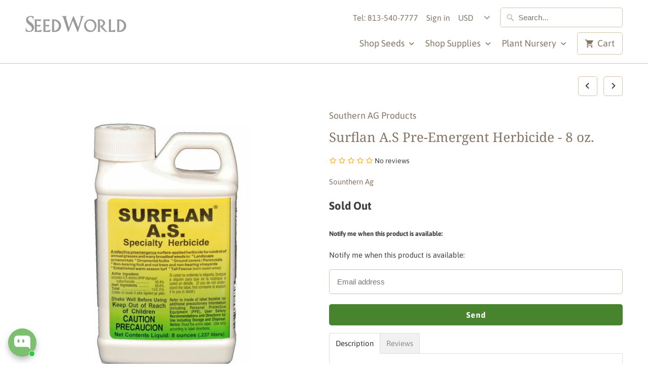

--- FILE ---
content_type: text/html; charset=utf-8
request_url: https://www.seedworldusa.com/collections/southern-ag/products/surflan-a-s-pre-emergent-herbicide-8-oz
body_size: 73844
content:

<!DOCTYPE html>
<html lang="en">
  <head>
    
<!-- Start of Booster Apps Seo-0.1-->
<title>Surflan A.S Pre-Emergent Herbicide - 8 oz. | Seed World</title><meta name="description" content="SURFLAN A.S. PRE- EMERGENT HERBICIDEControls weed seedsSurface applied as a sprayUse over both turf &amp; ornamentalsWater in immediately or wait up to 21 daysLasts up to 4 months at only 1.5 oz per 1,000 sq. ft.CONTAINS: 40.4% Oryzalin (4..." /><script type="application/ld+json">
  {
    "@context": "https://schema.org",
    "@type": "Organization",
    "name": "Seed World",
    "url": "https://www.seedworldusa.com",
    "description": "We sell seeds, fertilizer, pest control and related products for lawns, pasture, forage, sports fields, golf, gardens, hydroponics, road side, wildlife food plot, also for organic and heirloom production.","image": "https://www.seedworldusa.com/cdn/shop/t/13/assets/logo.png?3139",
      "logo": "https://www.seedworldusa.com/cdn/shop/t/13/assets/logo.png?3139","sameAs": ["https://facebook.com/seedworldusa"],
    "telephone": "8135407777",
    "address": {
      "@type": "PostalAddress",
      "streetAddress": "6777 Lutz Lake Fern Road",
      "addressLocality": "Odessa",
      "addressRegion": "Florida",
      "postalCode": "33556",
      "addressCountry": "United States"
    }
  }
</script>

<script type="application/ld+json">
  {
    "@context": "https://schema.org",
    "@type": "WebSite",
    "name": "Seed World",
    "url": "https://www.seedworldusa.com",
    "potentialAction": {
      "@type": "SearchAction",
      "query-input": "required name=query",
      "target": "https://www.seedworldusa.com/search?q={query}"
    }
  }
</script>

<!-- end of Booster Apps SEO -->

    <meta charset="utf-8">
    <meta http-equiv="cleartype" content="on">
    <meta name="robots" content="index,follow">

    
    

    

    

<meta name="author" content="Seed World">
<meta property="og:url" content="https://www.seedworldusa.com/products/surflan-a-s-pre-emergent-herbicide-8-oz">
<meta property="og:site_name" content="Seed World">


  <meta property="og:type" content="product">
  <meta property="og:title" content="Surflan A.S Pre-Emergent Herbicide - 8 oz.">
  
    <meta property="og:image" content="http://www.seedworldusa.com/cdn/shop/products/Surflan-AS-8-oz-2_600x.jpg?v=1762439636">
    <meta property="og:image:secure_url" content="https://www.seedworldusa.com/cdn/shop/products/Surflan-AS-8-oz-2_600x.jpg?v=1762439636">
    
  
  <meta property="og:price:amount" content="18.95">
  <meta property="og:price:currency" content="USD">


  <meta property="og:description" content="Controls weed seeds on both turf and ornamentals and lasts up to 4 months.">




  <meta name="twitter:site" content="@seedworldusa">

<meta name="twitter:card" content="summary">

  <meta name="twitter:title" content="Surflan A.S Pre-Emergent Herbicide - 8 oz.">
  <meta name="twitter:description" content="SURFLAN A.S. PRE- EMERGENT HERBICIDE

Controls weed seeds
Surface applied as a spray
Use over both turf &amp;amp; ornamentals
Water in immediately or wait up to 21 days
Lasts up to 4 months at only 1.5 oz per 1,000 sq. ft.

CONTAINS: 40.4% Oryzalin (4 lb. Surflan per gallon).
USE ON: Landscape ornamentals, non-cropland, non-bearing trees and vines, industrial sites, established warm season turf.
CONTROLS: A selective pre-emergence surface-applied herbicide for control of annual grasses and many broadleaf weeds.
RATE: Ornamentals; 1.5-3 oz. per 1 000 sq. ft. Turf; 1-1.5 oz per 1000 sq. ft. (Do not reseed for 90 - 120 days following application).
APPLICATION: Safe to spray over-the-top of listed ornamentals in sufficient water to cover area. May also be tank mixed with Roundup (direct spray away from plants) or Vantage (Poast).
Product Label">
  <meta name="twitter:image" content="https://www.seedworldusa.com/cdn/shop/products/Surflan-AS-8-oz-2_240x.jpg?v=1762439636">
  <meta name="twitter:image:width" content="240">
  <meta name="twitter:image:height" content="240">



    
      <link rel="prev" href="/collections/southern-ag/products/surflan-a-s-pre-emergent-herbicide-1-qt">
    
    
      <link rel="next" href="/collections/southern-ag/products/thuricide-bt-caterpillar-control-spray-1-gallon">
    

    <!-- Mobile Specific Metas -->
    <meta name="HandheldFriendly" content="True">
    <meta name="MobileOptimized" content="320">
    <meta name="viewport" content="width=device-width,initial-scale=1">
    <meta name="theme-color" content="#ffffff">

    <!-- Stylesheets for Mobilia 5.5.6 -->
    <link href="//www.seedworldusa.com/cdn/shop/t/13/assets/styles.scss.css?v=125170691143875369671764328788" rel="stylesheet" type="text/css" media="all" />

    <!-- Icons -->
    
      <link rel="shortcut icon" type="image/x-icon" href="//www.seedworldusa.com/cdn/shop/files/SeedWorld-Logo_32x32.png?v=1614302276">
    
    <link rel="canonical" href="https://www.seedworldusa.com/products/surflan-a-s-pre-emergent-herbicide-8-oz" />

    

    <script src="//www.seedworldusa.com/cdn/shop/t/13/assets/app.js?v=177663986878297899901632742651" type="text/javascript"></script>
    <script>window.performance && window.performance.mark && window.performance.mark('shopify.content_for_header.start');</script><meta name="google-site-verification" content="RfmpFKt8FcMijWAsAqm8jsE6SoVUVQW_5epC1i4dRjk">
<meta name="facebook-domain-verification" content="8jkphugns7jtsd1lxfkavt7zg3jfhj">
<meta name="facebook-domain-verification" content="5jx1j0ugi9cpdcp6tia6fe827k88s0">
<meta id="shopify-digital-wallet" name="shopify-digital-wallet" content="/1988486/digital_wallets/dialog">
<meta name="shopify-checkout-api-token" content="b86db547dd5e3828f035f7b3fa68ab9c">
<meta id="in-context-paypal-metadata" data-shop-id="1988486" data-venmo-supported="false" data-environment="production" data-locale="en_US" data-paypal-v4="true" data-currency="USD">
<link rel="alternate" hreflang="x-default" href="https://www.seedworldusa.com/products/surflan-a-s-pre-emergent-herbicide-8-oz">
<link rel="alternate" hreflang="en-AU" href="https://www.seedworldusa.com/en-au/products/surflan-a-s-pre-emergent-herbicide-8-oz">
<link rel="alternate" hreflang="en-US" href="https://www.seedworldusa.com/products/surflan-a-s-pre-emergent-herbicide-8-oz">
<link rel="alternate" type="application/json+oembed" href="https://www.seedworldusa.com/products/surflan-a-s-pre-emergent-herbicide-8-oz.oembed">
<script async="async" src="/checkouts/internal/preloads.js?locale=en-US"></script>
<link rel="preconnect" href="https://shop.app" crossorigin="anonymous">
<script async="async" src="https://shop.app/checkouts/internal/preloads.js?locale=en-US&shop_id=1988486" crossorigin="anonymous"></script>
<script id="apple-pay-shop-capabilities" type="application/json">{"shopId":1988486,"countryCode":"US","currencyCode":"USD","merchantCapabilities":["supports3DS"],"merchantId":"gid:\/\/shopify\/Shop\/1988486","merchantName":"Seed World","requiredBillingContactFields":["postalAddress","email"],"requiredShippingContactFields":["postalAddress","email"],"shippingType":"shipping","supportedNetworks":["visa","masterCard","amex","discover","elo","jcb"],"total":{"type":"pending","label":"Seed World","amount":"1.00"},"shopifyPaymentsEnabled":true,"supportsSubscriptions":true}</script>
<script id="shopify-features" type="application/json">{"accessToken":"b86db547dd5e3828f035f7b3fa68ab9c","betas":["rich-media-storefront-analytics"],"domain":"www.seedworldusa.com","predictiveSearch":true,"shopId":1988486,"locale":"en"}</script>
<script>var Shopify = Shopify || {};
Shopify.shop = "seed-world-usa.myshopify.com";
Shopify.locale = "en";
Shopify.currency = {"active":"USD","rate":"1.0"};
Shopify.country = "US";
Shopify.theme = {"name":"Mobilia-Live","id":120493146210,"schema_name":"Mobilia","schema_version":"5.5.6","theme_store_id":464,"role":"main"};
Shopify.theme.handle = "null";
Shopify.theme.style = {"id":null,"handle":null};
Shopify.cdnHost = "www.seedworldusa.com/cdn";
Shopify.routes = Shopify.routes || {};
Shopify.routes.root = "/";</script>
<script type="module">!function(o){(o.Shopify=o.Shopify||{}).modules=!0}(window);</script>
<script>!function(o){function n(){var o=[];function n(){o.push(Array.prototype.slice.apply(arguments))}return n.q=o,n}var t=o.Shopify=o.Shopify||{};t.loadFeatures=n(),t.autoloadFeatures=n()}(window);</script>
<script>
  window.ShopifyPay = window.ShopifyPay || {};
  window.ShopifyPay.apiHost = "shop.app\/pay";
  window.ShopifyPay.redirectState = null;
</script>
<script id="shop-js-analytics" type="application/json">{"pageType":"product"}</script>
<script defer="defer" async type="module" src="//www.seedworldusa.com/cdn/shopifycloud/shop-js/modules/v2/client.init-shop-cart-sync_IZsNAliE.en.esm.js"></script>
<script defer="defer" async type="module" src="//www.seedworldusa.com/cdn/shopifycloud/shop-js/modules/v2/chunk.common_0OUaOowp.esm.js"></script>
<script type="module">
  await import("//www.seedworldusa.com/cdn/shopifycloud/shop-js/modules/v2/client.init-shop-cart-sync_IZsNAliE.en.esm.js");
await import("//www.seedworldusa.com/cdn/shopifycloud/shop-js/modules/v2/chunk.common_0OUaOowp.esm.js");

  window.Shopify.SignInWithShop?.initShopCartSync?.({"fedCMEnabled":true,"windoidEnabled":true});

</script>
<script defer="defer" async type="module" src="//www.seedworldusa.com/cdn/shopifycloud/shop-js/modules/v2/client.payment-terms_CNlwjfZz.en.esm.js"></script>
<script defer="defer" async type="module" src="//www.seedworldusa.com/cdn/shopifycloud/shop-js/modules/v2/chunk.common_0OUaOowp.esm.js"></script>
<script defer="defer" async type="module" src="//www.seedworldusa.com/cdn/shopifycloud/shop-js/modules/v2/chunk.modal_CGo_dVj3.esm.js"></script>
<script type="module">
  await import("//www.seedworldusa.com/cdn/shopifycloud/shop-js/modules/v2/client.payment-terms_CNlwjfZz.en.esm.js");
await import("//www.seedworldusa.com/cdn/shopifycloud/shop-js/modules/v2/chunk.common_0OUaOowp.esm.js");
await import("//www.seedworldusa.com/cdn/shopifycloud/shop-js/modules/v2/chunk.modal_CGo_dVj3.esm.js");

  
</script>
<script>
  window.Shopify = window.Shopify || {};
  if (!window.Shopify.featureAssets) window.Shopify.featureAssets = {};
  window.Shopify.featureAssets['shop-js'] = {"shop-cart-sync":["modules/v2/client.shop-cart-sync_DLOhI_0X.en.esm.js","modules/v2/chunk.common_0OUaOowp.esm.js"],"init-fed-cm":["modules/v2/client.init-fed-cm_C6YtU0w6.en.esm.js","modules/v2/chunk.common_0OUaOowp.esm.js"],"shop-button":["modules/v2/client.shop-button_BCMx7GTG.en.esm.js","modules/v2/chunk.common_0OUaOowp.esm.js"],"shop-cash-offers":["modules/v2/client.shop-cash-offers_BT26qb5j.en.esm.js","modules/v2/chunk.common_0OUaOowp.esm.js","modules/v2/chunk.modal_CGo_dVj3.esm.js"],"init-windoid":["modules/v2/client.init-windoid_B9PkRMql.en.esm.js","modules/v2/chunk.common_0OUaOowp.esm.js"],"init-shop-email-lookup-coordinator":["modules/v2/client.init-shop-email-lookup-coordinator_DZkqjsbU.en.esm.js","modules/v2/chunk.common_0OUaOowp.esm.js"],"shop-toast-manager":["modules/v2/client.shop-toast-manager_Di2EnuM7.en.esm.js","modules/v2/chunk.common_0OUaOowp.esm.js"],"shop-login-button":["modules/v2/client.shop-login-button_BtqW_SIO.en.esm.js","modules/v2/chunk.common_0OUaOowp.esm.js","modules/v2/chunk.modal_CGo_dVj3.esm.js"],"avatar":["modules/v2/client.avatar_BTnouDA3.en.esm.js"],"pay-button":["modules/v2/client.pay-button_CWa-C9R1.en.esm.js","modules/v2/chunk.common_0OUaOowp.esm.js"],"init-shop-cart-sync":["modules/v2/client.init-shop-cart-sync_IZsNAliE.en.esm.js","modules/v2/chunk.common_0OUaOowp.esm.js"],"init-customer-accounts":["modules/v2/client.init-customer-accounts_DenGwJTU.en.esm.js","modules/v2/client.shop-login-button_BtqW_SIO.en.esm.js","modules/v2/chunk.common_0OUaOowp.esm.js","modules/v2/chunk.modal_CGo_dVj3.esm.js"],"init-shop-for-new-customer-accounts":["modules/v2/client.init-shop-for-new-customer-accounts_JdHXxpS9.en.esm.js","modules/v2/client.shop-login-button_BtqW_SIO.en.esm.js","modules/v2/chunk.common_0OUaOowp.esm.js","modules/v2/chunk.modal_CGo_dVj3.esm.js"],"init-customer-accounts-sign-up":["modules/v2/client.init-customer-accounts-sign-up_D6__K_p8.en.esm.js","modules/v2/client.shop-login-button_BtqW_SIO.en.esm.js","modules/v2/chunk.common_0OUaOowp.esm.js","modules/v2/chunk.modal_CGo_dVj3.esm.js"],"checkout-modal":["modules/v2/client.checkout-modal_C_ZQDY6s.en.esm.js","modules/v2/chunk.common_0OUaOowp.esm.js","modules/v2/chunk.modal_CGo_dVj3.esm.js"],"shop-follow-button":["modules/v2/client.shop-follow-button_XetIsj8l.en.esm.js","modules/v2/chunk.common_0OUaOowp.esm.js","modules/v2/chunk.modal_CGo_dVj3.esm.js"],"lead-capture":["modules/v2/client.lead-capture_DvA72MRN.en.esm.js","modules/v2/chunk.common_0OUaOowp.esm.js","modules/v2/chunk.modal_CGo_dVj3.esm.js"],"shop-login":["modules/v2/client.shop-login_ClXNxyh6.en.esm.js","modules/v2/chunk.common_0OUaOowp.esm.js","modules/v2/chunk.modal_CGo_dVj3.esm.js"],"payment-terms":["modules/v2/client.payment-terms_CNlwjfZz.en.esm.js","modules/v2/chunk.common_0OUaOowp.esm.js","modules/v2/chunk.modal_CGo_dVj3.esm.js"]};
</script>
<script>(function() {
  var isLoaded = false;
  function asyncLoad() {
    if (isLoaded) return;
    isLoaded = true;
    var urls = ["https:\/\/bingshoppingtool-t2app-prod.trafficmanager.net\/uet\/tracking_script?shop=seed-world-usa.myshopify.com"];
    for (var i = 0; i < urls.length; i++) {
      var s = document.createElement('script');
      s.type = 'text/javascript';
      s.async = true;
      s.src = urls[i];
      var x = document.getElementsByTagName('script')[0];
      x.parentNode.insertBefore(s, x);
    }
  };
  if(window.attachEvent) {
    window.attachEvent('onload', asyncLoad);
  } else {
    window.addEventListener('load', asyncLoad, false);
  }
})();</script>
<script id="__st">var __st={"a":1988486,"offset":-18000,"reqid":"1605b76c-04f7-464c-8c74-08e5c6ec7e39-1768413005","pageurl":"www.seedworldusa.com\/collections\/southern-ag\/products\/surflan-a-s-pre-emergent-herbicide-8-oz","u":"03421824d160","p":"product","rtyp":"product","rid":167775830};</script>
<script>window.ShopifyPaypalV4VisibilityTracking = true;</script>
<script id="captcha-bootstrap">!function(){'use strict';const t='contact',e='account',n='new_comment',o=[[t,t],['blogs',n],['comments',n],[t,'customer']],c=[[e,'customer_login'],[e,'guest_login'],[e,'recover_customer_password'],[e,'create_customer']],r=t=>t.map((([t,e])=>`form[action*='/${t}']:not([data-nocaptcha='true']) input[name='form_type'][value='${e}']`)).join(','),a=t=>()=>t?[...document.querySelectorAll(t)].map((t=>t.form)):[];function s(){const t=[...o],e=r(t);return a(e)}const i='password',u='form_key',d=['recaptcha-v3-token','g-recaptcha-response','h-captcha-response',i],f=()=>{try{return window.sessionStorage}catch{return}},m='__shopify_v',_=t=>t.elements[u];function p(t,e,n=!1){try{const o=window.sessionStorage,c=JSON.parse(o.getItem(e)),{data:r}=function(t){const{data:e,action:n}=t;return t[m]||n?{data:e,action:n}:{data:t,action:n}}(c);for(const[e,n]of Object.entries(r))t.elements[e]&&(t.elements[e].value=n);n&&o.removeItem(e)}catch(o){console.error('form repopulation failed',{error:o})}}const l='form_type',E='cptcha';function T(t){t.dataset[E]=!0}const w=window,h=w.document,L='Shopify',v='ce_forms',y='captcha';let A=!1;((t,e)=>{const n=(g='f06e6c50-85a8-45c8-87d0-21a2b65856fe',I='https://cdn.shopify.com/shopifycloud/storefront-forms-hcaptcha/ce_storefront_forms_captcha_hcaptcha.v1.5.2.iife.js',D={infoText:'Protected by hCaptcha',privacyText:'Privacy',termsText:'Terms'},(t,e,n)=>{const o=w[L][v],c=o.bindForm;if(c)return c(t,g,e,D).then(n);var r;o.q.push([[t,g,e,D],n]),r=I,A||(h.body.append(Object.assign(h.createElement('script'),{id:'captcha-provider',async:!0,src:r})),A=!0)});var g,I,D;w[L]=w[L]||{},w[L][v]=w[L][v]||{},w[L][v].q=[],w[L][y]=w[L][y]||{},w[L][y].protect=function(t,e){n(t,void 0,e),T(t)},Object.freeze(w[L][y]),function(t,e,n,w,h,L){const[v,y,A,g]=function(t,e,n){const i=e?o:[],u=t?c:[],d=[...i,...u],f=r(d),m=r(i),_=r(d.filter((([t,e])=>n.includes(e))));return[a(f),a(m),a(_),s()]}(w,h,L),I=t=>{const e=t.target;return e instanceof HTMLFormElement?e:e&&e.form},D=t=>v().includes(t);t.addEventListener('submit',(t=>{const e=I(t);if(!e)return;const n=D(e)&&!e.dataset.hcaptchaBound&&!e.dataset.recaptchaBound,o=_(e),c=g().includes(e)&&(!o||!o.value);(n||c)&&t.preventDefault(),c&&!n&&(function(t){try{if(!f())return;!function(t){const e=f();if(!e)return;const n=_(t);if(!n)return;const o=n.value;o&&e.removeItem(o)}(t);const e=Array.from(Array(32),(()=>Math.random().toString(36)[2])).join('');!function(t,e){_(t)||t.append(Object.assign(document.createElement('input'),{type:'hidden',name:u})),t.elements[u].value=e}(t,e),function(t,e){const n=f();if(!n)return;const o=[...t.querySelectorAll(`input[type='${i}']`)].map((({name:t})=>t)),c=[...d,...o],r={};for(const[a,s]of new FormData(t).entries())c.includes(a)||(r[a]=s);n.setItem(e,JSON.stringify({[m]:1,action:t.action,data:r}))}(t,e)}catch(e){console.error('failed to persist form',e)}}(e),e.submit())}));const S=(t,e)=>{t&&!t.dataset[E]&&(n(t,e.some((e=>e===t))),T(t))};for(const o of['focusin','change'])t.addEventListener(o,(t=>{const e=I(t);D(e)&&S(e,y())}));const B=e.get('form_key'),M=e.get(l),P=B&&M;t.addEventListener('DOMContentLoaded',(()=>{const t=y();if(P)for(const e of t)e.elements[l].value===M&&p(e,B);[...new Set([...A(),...v().filter((t=>'true'===t.dataset.shopifyCaptcha))])].forEach((e=>S(e,t)))}))}(h,new URLSearchParams(w.location.search),n,t,e,['guest_login'])})(!0,!0)}();</script>
<script integrity="sha256-4kQ18oKyAcykRKYeNunJcIwy7WH5gtpwJnB7kiuLZ1E=" data-source-attribution="shopify.loadfeatures" defer="defer" src="//www.seedworldusa.com/cdn/shopifycloud/storefront/assets/storefront/load_feature-a0a9edcb.js" crossorigin="anonymous"></script>
<script crossorigin="anonymous" defer="defer" src="//www.seedworldusa.com/cdn/shopifycloud/storefront/assets/shopify_pay/storefront-65b4c6d7.js?v=20250812"></script>
<script data-source-attribution="shopify.dynamic_checkout.dynamic.init">var Shopify=Shopify||{};Shopify.PaymentButton=Shopify.PaymentButton||{isStorefrontPortableWallets:!0,init:function(){window.Shopify.PaymentButton.init=function(){};var t=document.createElement("script");t.src="https://www.seedworldusa.com/cdn/shopifycloud/portable-wallets/latest/portable-wallets.en.js",t.type="module",document.head.appendChild(t)}};
</script>
<script data-source-attribution="shopify.dynamic_checkout.buyer_consent">
  function portableWalletsHideBuyerConsent(e){var t=document.getElementById("shopify-buyer-consent"),n=document.getElementById("shopify-subscription-policy-button");t&&n&&(t.classList.add("hidden"),t.setAttribute("aria-hidden","true"),n.removeEventListener("click",e))}function portableWalletsShowBuyerConsent(e){var t=document.getElementById("shopify-buyer-consent"),n=document.getElementById("shopify-subscription-policy-button");t&&n&&(t.classList.remove("hidden"),t.removeAttribute("aria-hidden"),n.addEventListener("click",e))}window.Shopify?.PaymentButton&&(window.Shopify.PaymentButton.hideBuyerConsent=portableWalletsHideBuyerConsent,window.Shopify.PaymentButton.showBuyerConsent=portableWalletsShowBuyerConsent);
</script>
<script>
  function portableWalletsCleanup(e){e&&e.src&&console.error("Failed to load portable wallets script "+e.src);var t=document.querySelectorAll("shopify-accelerated-checkout .shopify-payment-button__skeleton, shopify-accelerated-checkout-cart .wallet-cart-button__skeleton"),e=document.getElementById("shopify-buyer-consent");for(let e=0;e<t.length;e++)t[e].remove();e&&e.remove()}function portableWalletsNotLoadedAsModule(e){e instanceof ErrorEvent&&"string"==typeof e.message&&e.message.includes("import.meta")&&"string"==typeof e.filename&&e.filename.includes("portable-wallets")&&(window.removeEventListener("error",portableWalletsNotLoadedAsModule),window.Shopify.PaymentButton.failedToLoad=e,"loading"===document.readyState?document.addEventListener("DOMContentLoaded",window.Shopify.PaymentButton.init):window.Shopify.PaymentButton.init())}window.addEventListener("error",portableWalletsNotLoadedAsModule);
</script>

<script type="module" src="https://www.seedworldusa.com/cdn/shopifycloud/portable-wallets/latest/portable-wallets.en.js" onError="portableWalletsCleanup(this)" crossorigin="anonymous"></script>
<script nomodule>
  document.addEventListener("DOMContentLoaded", portableWalletsCleanup);
</script>

<script id='scb4127' type='text/javascript' async='' src='https://www.seedworldusa.com/cdn/shopifycloud/privacy-banner/storefront-banner.js'></script><link id="shopify-accelerated-checkout-styles" rel="stylesheet" media="screen" href="https://www.seedworldusa.com/cdn/shopifycloud/portable-wallets/latest/accelerated-checkout-backwards-compat.css" crossorigin="anonymous">
<style id="shopify-accelerated-checkout-cart">
        #shopify-buyer-consent {
  margin-top: 1em;
  display: inline-block;
  width: 100%;
}

#shopify-buyer-consent.hidden {
  display: none;
}

#shopify-subscription-policy-button {
  background: none;
  border: none;
  padding: 0;
  text-decoration: underline;
  font-size: inherit;
  cursor: pointer;
}

#shopify-subscription-policy-button::before {
  box-shadow: none;
}

      </style>

<script>window.performance && window.performance.mark && window.performance.mark('shopify.content_for_header.end');</script>

    <noscript>
      <style>
        .image__fallback {
          width: 100vw;
          display: block !important;
          max-width: 100vw !important;
          margin-bottom: 0;
        }
        .no-js-only {
          display: inherit !important;
        }
        .icon-cart.cart-button {
          display: none;
        }
        .lazyload {
          opacity: 1;
          -webkit-filter: blur(0);
          filter: blur(0);
        }
        .animate_right,
        .animate_left,
        .animate_up,
        .animate_down {
          opacity: 1;
        }
        .flexslider .slides>li {
          display: block;
        }
        .product_section .product_form {
          opacity: 1;
        }
        .multi_select,
        form .select {
          display: block !important;
        }
        .swatch_options {
          display: none;
        }
      </style>
    </noscript>
  
    <script>
    
      
    window.ufeStore = {
      collections: [8797172,12427550,13341085],
      tags: 'Surflan Herbicide'.split(','),
      selectedVariantId: 385847284,
      moneyFormat: "${{amount}}",
      moneyFormatWithCurrency: "${{amount}} USD",
      currency: "USD",
      customerId: null,
      productAvailable: null,
      productMapping: []
    }
    
    
      window.ufeStore.cartTotal = 0;
      
    
    
    
    window.isUfeInstalled = false;
    function ufeScriptLoader(scriptUrl) {
        var element = document.createElement('script');
        element.src = scriptUrl;
        element.type = 'text/javascript';
        document.getElementsByTagName('head')[0].appendChild(element);
    }
    if(window.isUfeInstalled) console.log('%c UFE: Funnel Engines ⚡️ Full Throttle  🦾😎!', 'font-weight: bold; letter-spacing: 2px; font-family: system-ui, -apple-system, BlinkMacSystemFont, "Segoe UI", "Roboto", "Oxygen", "Ubuntu", Arial, sans-serif;font-size: 20px;color: rgb(25, 124, 255); text-shadow: 2px 2px 0 rgb(62, 246, 255)');
    if(!('noModule' in HTMLScriptElement.prototype) && window.isUfeInstalled) {
        ufeScriptLoader('https://ufe.helixo.co/scripts/sdk.es5.min.js');
        console.log('UFE: ES5 Script Loading');
    }
    </script>
    
    
    
<script>
    
    
    
    
    var gsf_conversion_data = {page_type : 'product', event : 'view_item', data : {product_data : [{variant_id : 385847284, product_id : 167775830, name : "Surflan A.S Pre-Emergent Herbicide - 8 oz.", price : "18.95", currency : "USD", sku : "Surflan-AS-8Oz", brand : "Sounthern Ag", variant : "Default Title", category : "Herbicide"}], total_price : "18.95", shop_currency : "USD"}};
    
</script>

  
 
 <!-- "snippets/judgeme_core.liquid" was not rendered, the associated app was uninstalled -->

 <style>
  .shopify-app-block .easytabs-block-container{display: none;}
 </style>
 
<!-- BEGIN app block: shopify://apps/blockify-fraud-filter/blocks/app_embed/2e3e0ba5-0e70-447a-9ec5-3bf76b5ef12e --> 
 
 
    <script>
        window.blockifyShopIdentifier = "seed-world-usa.myshopify.com";
        window.ipBlockerMetafields = "{\"showOverlayByPass\":false,\"disableSpyExtensions\":false,\"blockUnknownBots\":false,\"activeApp\":true,\"blockByMetafield\":false,\"visitorAnalytic\":true,\"showWatermark\":true}";
        window.blockifyRules = null;
        window.ipblockerBlockTemplate = "{\"customCss\":\"#blockify---container{--bg-blockify: #fff;position:relative}#blockify---container::after{content:'';position:absolute;inset:0;background-repeat:no-repeat !important;background-size:cover !important;background:var(--bg-blockify);z-index:0}#blockify---container #blockify---container__inner{display:flex;flex-direction:column;align-items:center;position:relative;z-index:1}#blockify---container #blockify---container__inner #blockify-block-content{display:flex;flex-direction:column;align-items:center;text-align:center}#blockify---container #blockify---container__inner #blockify-block-content #blockify-block-superTitle{display:none !important}#blockify---container #blockify---container__inner #blockify-block-content #blockify-block-title{font-size:313%;font-weight:bold;margin-top:1em}@media only screen and (min-width: 768px) and (max-width: 1199px){#blockify---container #blockify---container__inner #blockify-block-content #blockify-block-title{font-size:188%}}@media only screen and (max-width: 767px){#blockify---container #blockify---container__inner #blockify-block-content #blockify-block-title{font-size:107%}}#blockify---container #blockify---container__inner #blockify-block-content #blockify-block-description{font-size:125%;margin:1.5em;line-height:1.5}@media only screen and (min-width: 768px) and (max-width: 1199px){#blockify---container #blockify---container__inner #blockify-block-content #blockify-block-description{font-size:88%}}@media only screen and (max-width: 767px){#blockify---container #blockify---container__inner #blockify-block-content #blockify-block-description{font-size:107%}}#blockify---container #blockify---container__inner #blockify-block-content #blockify-block-description #blockify-block-text-blink{display:none !important}#blockify---container #blockify---container__inner #blockify-logo-block-image{position:relative;width:400px;height:auto;max-height:300px}@media only screen and (max-width: 767px){#blockify---container #blockify---container__inner #blockify-logo-block-image{width:200px}}#blockify---container #blockify---container__inner #blockify-logo-block-image::before{content:'';display:block;padding-bottom:56.2%}#blockify---container #blockify---container__inner #blockify-logo-block-image img{position:absolute;top:0;left:0;width:100%;height:100%;object-fit:contain}\\n\",\"logoImage\":{\"active\":true,\"value\":\"https:\/\/fraud.blockifyapp.com\/s\/api\/public\/assets\/default-thumbnail.png\",\"altText\":\"Red octagonal stop sign with a black hand symbol in the center, indicating a warning or prohibition\"},\"superTitle\":{\"active\":false,\"text\":\"403\",\"color\":\"#899df1\"},\"title\":{\"active\":true,\"text\":\"Access Denied\",\"color\":\"#000\"},\"description\":{\"active\":true,\"text\":\"The site owner may have set restrictions that prevent you from accessing the site. Please contact the site owner for access.\",\"color\":\"#000\"},\"background\":{\"active\":true,\"value\":\"#fff\",\"type\":\"1\",\"colorFrom\":null,\"colorTo\":null}}";

        
            window.blockifyProductCollections = [8797172,12427550,13341085];
        
    </script>
<link href="https://cdn.shopify.com/extensions/019bbb87-c57f-7b60-9a48-5c6384acb17d/region-restrictions-285/assets/blockify-embed.min.js" as="script" type="text/javascript" rel="preload"><link href="https://cdn.shopify.com/extensions/019bbb87-c57f-7b60-9a48-5c6384acb17d/region-restrictions-285/assets/prevent-bypass-script.min.js" as="script" type="text/javascript" rel="preload">
<script type="text/javascript">
    window.blockifyBaseUrl = 'https://fraud.blockifyapp.com/s/api';
    window.blockifyPublicUrl = 'https://fraud.blockifyapp.com/s/api/public';
    window.bucketUrl = 'https://storage.synctrack.io/megamind-fraud';
    window.storefrontApiUrl  = 'https://fraud.blockifyapp.com/p/api';
</script>
<script type="text/javascript">
  window.blockifyChecking = true;
</script>
<script id="blockifyScriptByPass" type="text/javascript" src=https://cdn.shopify.com/extensions/019bbb87-c57f-7b60-9a48-5c6384acb17d/region-restrictions-285/assets/prevent-bypass-script.min.js async></script>
<script id="blockifyScriptTag" type="text/javascript" src=https://cdn.shopify.com/extensions/019bbb87-c57f-7b60-9a48-5c6384acb17d/region-restrictions-285/assets/blockify-embed.min.js async></script>


<!-- END app block --><!-- BEGIN app block: shopify://apps/analyzify-ga4-ads-tracking/blocks/app-embed-v4/69637cfd-dd6f-4511-aa97-7037cfb5515c -->


<!-- BEGIN app snippet: an_analyzify_settings -->







<script defer>
  // AN_ANALYZIFY_SETTINGS
  (() => {
    try {
      const startTime = performance.now();
      window.analyzify = window.analyzify || {};
  
      window.analyzify.log = (t, groupName, nestedGroupName) => {
        try {
          const styles = {
            default: 'color:#fff;background:#413389;',
            an_analyzify: 'color:#fff;background:#1f77b4;', 
            an_analyzify_settings: 'color:#fff;background:#ff7f0e;', 
            an_fb: 'color:#fff;background:#2ca02c;', 
            an_criteo: 'color:#fff;background:#d62728;', 
            an_bing: 'color:#fff;background:#9467bd;', 
            an_clarity: 'color:#fff;background:#8c564b;', 
            an_hotjar: 'color:#fff;background:#8c564b;', 
            an_gtm: 'color:#fff;background:#e377c2;', 
            an_klaviyo: 'color:#fff;background:#7f7f7f;', 
            an_pinterest: 'color:#fff;background:#bcbd22;', 
            an_rebuy: 'color:#fff;background:#17becf;', 
            an_tiktok: 'color:#fff;background:#ffbb78;', 
            an_x: 'color:#fff;background:#98df8a;', 
            an_consent: 'color:#fff;background:#ff9896;' 
          };

          if (window.analyzify.logging && t != null) {
            const style = styles[groupName] || styles['default'];
            console.log(`%c[${groupName || 'Analyzify'}]${nestedGroupName ? ` ${nestedGroupName}` : ''}`, style, t);
            analyzify.logs.push(t);
            if (analyzify?.stopAtLog) {
              debugger;
            }
          }
        } catch (error) {
          console.error("Error processing analyzify settings:", error);
        }
      }

      (() => {
        try {
          window.analyzify = {
            ...window.analyzify,
            logging: "" == "true",
            logs: [],
            testing_environment: false,
            consent_version: null,
            initial_load: {},
            variant_changed_with_view_item: false,
            chunk_size: 25,
            properties: {
              GTM: {
                status: false,
                id: "",
                multiple_view_item_list: false,
                feed_country: "",
                feed_region: "",
                feed_language: "",
                merchant_id: "",
                enhanced_params: true,
                replace_session_id: false,
                replace_gclid: false,
                variant_changed: true,
                generate_lead: true,
              },
              GADS: {
                status:false, 
                conversion_linker:false, 
                allow_ad_personalization_signals:false,
                ads_data_redaction:false,
                url_passthrough:false,
                primary: {
                  status:false,
                  id: "",
                  feed_country: "",
                  feed_region: "",
                  merchant_id: "",
                  feed_language: "",
                  product_id_format: "product_sku", 
                  replace_session_id:false,
                  replace_gclid:false,
                  remarketing: {
                    status:false,
                    gads_remarketing_id_format: "product_sku",
                    events: { 
                      view_item_list: false, 
                      view_item: false,
                      add_to_cart: false,
                      remove_from_cart: false,
                      begin_checkout: false,
                      purchase: false,
                      generate_lead: false,
                    }
                  },
                  conversions: {
                    view_item: {
                        status: false,
                        value: "",
                    },
                    add_to_cart: {
                        status: false,
                        value: "",
                    },
                    begin_checkout: {
                        status: false,
                        value: "",
                    },
                    purchase: {
                        status: false,
                        value: "",
                    },
                    generate_lead: {
                      status: false,
                      value: "",
                    }
                  }
                },
                secondary: {
                  status: false,
                  id: "",
                  feed_country: "",
                  feed_region: "",
                  merchant_id: "",
                  feed_language: "",
                  product_id_format: "product_sku",
                  remarketing: {
                    gads_remarketing_id_format: "product_sku",
                    status: false,
                    events: {
                      view_item_list: false,
                      view_item: false,
                      add_to_cart: false,
                      remove_from_cart: false,
                      begin_checkout: false,
                      purchase: false,
                      generate_lead: false,
                    }
                  },
                  conversions: {
                    view_item: {
                      status: false,
                      value: "",
                    },
                    add_to_cart:{
                      status: false,
                      value: "",
                    },
                    begin_checkout:{
                      status: false,
                      value: "",
                    },
                    purchase:{
                      status: false,
                      value: "",
                    },
                    generate_lead: {
                      status: false,
                      value: "",
                    }
                  }
                }
              },
              GA4: {
                status: false,
                multiple_view_item_list: false,
                enhanced_params: true,
                all_forms: false,
                primary: {
                  status: false,
                  id: "",
                  product_id_format: "product_sku",
                  replace_session_id: false,
                  events: {
                    variant_changed: true,
                    view_item_list: false,
                    select_item: false,
                    nav_click: false,
                    view_item: false,
                    add_to_cart: false,
                    add_to_wishlist: false,
                    view_cart: false,
                    remove_from_cart: false,
                    begin_checkout: false,
                    purchase: false,
                    generate_lead: true,
                    page_404: true,
                  }
                },
                secondary: {
                  status: false,
                  id: "",
                  product_id_format: "product_sku",
                  replace_session_id: false,
                  events: {
                      variant_changed: true,
                      view_item_list: false,
                      select_item: false,
                      nav_click: false,
                      view_item: false,
                      add_to_cart: false,
                      add_to_wishlist: false,
                      view_cart: false,
                      remove_from_cart: false,
                      begin_checkout: false,
                      purchase: false,
                      generate_lead: true, // @check & set: false
                      page_404: true,
                  }
                } 
              },
              X: {
                status: false,
                id:"",
                product_id_format: "product_sku",
                events:{
                    page_view: "",
                    add_to_cart: "",
                    begin_checkout: "",
                    search: ""
                }
              },
              BING: {
                status: false,
                id: "",
                product_id_format: "product_sku",
                events: {
                    home: true,
                    view_item: true,
                    view_item_list: true,
                    view_cart: true,
                    search: true,
                    add_to_cart: false,
                    begin_checkout: false,
                    purchase: false
                }
              },
              FACEBOOK: {
                status: false,
                all_forms: false,
                primary: {
                    status: false,
                    id: "",
                    product_id_format: "",
                    events: {
                        view_content: false,
                        view_collection: true,
                        search: false,
                        add_to_cart: false,
                        add_to_wishlist: false,
                        view_cart: true,
                        initiate_checkout: false,
                        add_payment_info: false,
                        generate_lead: true,
                        purchase: false,
                    }
                },
                secondary: {
                    status: false,
                    id: "",
                    product_id_format: "",
                    events: {
                        view_content: false,
                        view_collection: true,
                        search: false,
                        add_to_cart: false,
                        add_to_wishlist: false,
                        view_cart: true,
                        initiate_checkout: false,
                        add_payment_info: false,
                        generate_lead: true,
                        purchase: false,
                    }
                }
              },
              SERVERSIDE: {
                store_id: null,
                status: false,
                measurement_id: null,
                datalayer: false,
                endpoint: 'https://analyzifycdn.com/collect',
                testEndpoint: 'https://stag.analyzifycdn.com/collect', 
                azfy_attribution: 'dual',
                shop_domain: "www.seedworldusa.com",
                all_forms: false,
                events: {
                    add_to_cart: false,
                    view_item: true,
                    page_view: true,
                    begin_checkout: false,
                    search: true,
                    generate_lead: true,
                },
                sendCartUpdateDebug: false,
              },
              PINTEREST:{
                status: false,
                id: "",
                product_id_format: "product_sku",
                events:{
                    view_item_list: false,
                    view_item: false,
                    add_to_cart: false,
                    purchase: false,
                }
              },
              CRITEO:{
                status: false,
                id: "",
                product_id_format: "product_sku",
                events:{
                    view_item_list: false,
                    view_item: false,
                    add_to_cart: false,
                    view_cart: false,
                    purchase: false,
                }
              },
              CLARITY:{
                status: false,
                id: "",
                events: {
                  view_item: false,
                  view_item_list: false,
                  view_cart: false,
                  add_to_cart: false,
                  add_to_wishlist: false,
                  remove_from_cart: false,
                  begin_checkout: false,
                  search: false,
                }
              },
              HOTJAR:{
                status: false,
                id: "",
                events: {
                  view_item: false,
                  view_item_list: false,
                  view_cart: false,
                  add_to_cart: false,
                  add_to_wishlist: false,
                  remove_from_cart: false,
                  begin_checkout: false,
                  search: false,
                }
              },             
              SNAPCHAT:{
                status: false,
                id: "",
                events: {
                  view_item: false,
                  add_to_cart: false,
                  initiate_checkout: false,
                },
                product_id_format: "product_sku",
              },
              KLAVIYO:{
                status: false,
                id: "",
                product_id_format: "product_sku",
                events:{
                    subscribe: false, // did not seem to be defined in the settings
                    view_item_list: false,
                    view_item: false,
                    add_to_cart: false,
                    add_to_wishlist: true,
                    begin_checkout: false,
                    search: false,
                    purchase: false, // did not seem to be defined in the settings
                }
              },
              
              TIKTOK:{
                status: false,
                id: "",
                product_id_format: "product_sku",
                all_forms: false,
                events:{
                    view_item: false,
                    add_to_cart: false,
                    begin_checkout: false,
                    search: false,
                    purchase: false,
                    generate_lead: true,
                }
              }
            },
            send_unhashed_email: false,
            hide_raw_userdata: false,
            feed_region: 'EN',
            feed_country: '',
            debug_mode: false,
            rebuy_atc_rfc: false,
            pageFly: false,
            user_id_format: "cid",
            send_user_id: true,
            addedProduct: null
          }
        } catch (error) {
          console.error("Error processing analyzify settings:", error);
        }
      })();

      window.analyzify_custom_classes = 'null';
      window.analyzify_measurement_id = '';
      window.analyzify_measurement_id_v3 = 'G-CB51GVP5F9';
      window.analyzify.gtag_config = {};

      // @check
      window.collection_sku_list = [
        
        'Grubs-Away-9Lb',
        
        'LOV-Fungicide-Gallon',
        
        'Chlorpyrifos-Bait-40-lbs',
        
        'SG12900',
        
        'thiomyl-fungicide-6oz',
        
        'SA-16-3-16-Fert-25lbs',
        
        'Chlorpyrifos-50-lbs',
        
        'SA-20-10-20-Fert-25Lbs',
        
        'SA-20-20-20-Fert-25lbs',
        
        'SA-20-20-20-Fert-dye-25lbs',
        
        'SA-21-5-20-Fert-25Lbs',
        
        'SA-5-11-26-25lb',
        
        'SA-8-15-36-Fert-25lbs',
        
        'SA-All-Purpose-10-10-10-5Lb',
        
        'PBI-Amine-400-Quart',
        
        'Gordons-Amine-2.5Gal',
        
        'Atrazine-Quart',
        
        'SAg-Atrazine-Gallon',
        
        'SAg-Atrazine-Quart',
        
        'Atrazine-2.5',
        
        '15098',
        
        'Black-snake-5',
        
        'SA-10-30-20-Fert-25lbs',
        
        'SA-bluecolorant-1-qt',
        
        'Boric-Acid-3Lbs',
        
        'Boric-Acid-12oz',
        
        'SA-Broadloom-8oz',
        
        'CAPTAN Fungicide - 8 oz.',
        
        'Carbaryl-dust-1Lb',
        
        'Citrus-Nutrition-Gallon',
        
        'SG1902',
        
        'Chelated-f-g-spray-gallon',
        
        'Chelated-f-g-spray-pint',
        
        'Chelated-liquid-iron-pint',
        
        'SG1972',
        
        'SA-Palm-Gallon',
        
        '23398',
        
        'SG Conserve 1 Pint',
        
        'SA-Conserve-8Oz',
        
        'Copper-sulfate-gran-cryst-1',
        
        'Copper-sulfate-gran-cryst-2-5',
        
        'Crossbow - 1 Qt.',
        
        'Crossbow-Gallon',
        
        'Crossbow-gal',
        
        'LOV-Fungicide-Quart',
        
        'Dipel-Dust-25',
        
        'Dipel-Dust-4',
        
        'Dithane-m-45-1lb',
        
        'Dithane-m-45-2Lbs',
        
        'Dithane-m-45-6oz'
        
      ];

      window.analyzify.cart_attributes = null;
      window.analyzify.eventId = null;
      window.analyzify.cart_id = null;
      window.analyzify.sh_info_obj = {};

      // @check
      const orders = [
        
      ];
      // @check
      const totalOrderPrice = orders.reduce((acc, price) => acc + price, 0);

      window.analyzify.shopify_customer  = {
        
        type: 'visitor',
        
      };

      // @check
      window.analyzify.shopify_template = 'product';

      (() => {
        try {
          
            window.analyzify.getProductObj = (() => {
              try {
                return {
                  product: {"id":167775830,"title":"Surflan A.S Pre-Emergent Herbicide - 8 oz.","handle":"surflan-a-s-pre-emergent-herbicide-8-oz","description":"\u003ch4\u003eSURFLAN A.S. PRE- EMERGENT HERBICIDE\u003c\/h4\u003e\n\u003cul\u003e\n\u003cli\u003eControls weed seeds\u003c\/li\u003e\n\u003cli\u003eSurface applied as a spray\u003c\/li\u003e\n\u003cli\u003eUse over both turf \u0026amp; ornamentals\u003c\/li\u003e\n\u003cli\u003eWater in immediately or wait up to 21 days\u003c\/li\u003e\n\u003cli\u003eLasts up to 4 months at only 1.5 oz per 1,000 sq. ft.\u003c\/li\u003e\n\u003c\/ul\u003e\n\u003cp\u003e\u003cspan style=\"font-weight: bold;\"\u003eCONTAINS:\u003c\/span\u003e 40.4% Oryzalin (4 lb. Surflan per gallon).\u003c\/p\u003e\n\u003cp\u003e\u003cspan style=\"font-weight: bold;\"\u003eUSE ON:\u003c\/span\u003e Landscape ornamentals, non-cropland, non-bearing trees and vines, industrial sites, established warm season turf.\u003c\/p\u003e\n\u003cp\u003e\u003cspan style=\"font-weight: bold;\"\u003eCONTROLS:\u003c\/span\u003e A selective pre-emergence surface-applied herbicide for control of annual grasses and many broadleaf weeds.\u003c\/p\u003e\n\u003cp\u003e\u003cspan style=\"font-weight: bold;\"\u003eRATE:\u003c\/span\u003e Ornamentals; 1.5-3 oz. per 1 000 sq. ft. Turf; 1-1.5 oz per 1000 sq. ft. (Do not reseed for 90 - 120 days following application).\u003c\/p\u003e\n\u003cp\u003e\u003cspan style=\"font-weight: bold;\"\u003eAPPLICATION:\u003c\/span\u003e Safe to spray over-the-top of listed ornamentals in sufficient water to cover area. May also be tank mixed with Roundup (direct spray away from plants) or Vantage (Poast).\u003c\/p\u003e\n\u003cp\u003e\u003cstrong\u003e\u003cspan style=\"color: #0000ff;\"\u003e\u003ca href=\"http:\/\/southernag.com\/wp-content\/uploads\/2014\/06\/southernag.com_docs_labels_msds_surfln.pdf\" target=\"_blank\" title=\"Product Label\" style=\"color: #0000ff;\"\u003eProduct Label\u003c\/a\u003e\u003c\/span\u003e\u003c\/strong\u003e\u003c\/p\u003e","published_at":"2013-10-25T15:18:00-04:00","created_at":"2013-10-25T15:19:39-04:00","vendor":"Sounthern Ag","type":"Herbicide","tags":["Surflan Herbicide"],"price":1895,"price_min":1895,"price_max":1895,"available":false,"price_varies":false,"compare_at_price":null,"compare_at_price_min":0,"compare_at_price_max":0,"compare_at_price_varies":false,"variants":[{"id":385847284,"title":"Default Title","option1":"Default Title","option2":null,"option3":null,"sku":"Surflan-AS-8Oz","requires_shipping":true,"taxable":true,"featured_image":null,"available":false,"name":"Surflan A.S Pre-Emergent Herbicide - 8 oz.","public_title":null,"options":["Default Title"],"price":1895,"weight":454,"compare_at_price":null,"inventory_quantity":0,"inventory_management":"shopify","inventory_policy":"deny","barcode":"051538124010","requires_selling_plan":false,"selling_plan_allocations":[],"quantity_rule":{"min":1,"max":null,"increment":1}}],"images":["\/\/www.seedworldusa.com\/cdn\/shop\/products\/Surflan-AS-8-oz-2.jpg?v=1762439636"],"featured_image":"\/\/www.seedworldusa.com\/cdn\/shop\/products\/Surflan-AS-8-oz-2.jpg?v=1762439636","options":["Title"],"media":[{"alt":"Surflan A.S Pre-Emergent Herbicide - 8 oz. - Seed World","id":3751542882,"position":1,"preview_image":{"aspect_ratio":1.0,"height":1200,"width":1200,"src":"\/\/www.seedworldusa.com\/cdn\/shop\/products\/Surflan-AS-8-oz-2.jpg?v=1762439636"},"aspect_ratio":1.0,"height":1200,"media_type":"image","src":"\/\/www.seedworldusa.com\/cdn\/shop\/products\/Surflan-AS-8-oz-2.jpg?v=1762439636","width":1200}],"requires_selling_plan":false,"selling_plan_groups":[],"content":"\u003ch4\u003eSURFLAN A.S. PRE- EMERGENT HERBICIDE\u003c\/h4\u003e\n\u003cul\u003e\n\u003cli\u003eControls weed seeds\u003c\/li\u003e\n\u003cli\u003eSurface applied as a spray\u003c\/li\u003e\n\u003cli\u003eUse over both turf \u0026amp; ornamentals\u003c\/li\u003e\n\u003cli\u003eWater in immediately or wait up to 21 days\u003c\/li\u003e\n\u003cli\u003eLasts up to 4 months at only 1.5 oz per 1,000 sq. ft.\u003c\/li\u003e\n\u003c\/ul\u003e\n\u003cp\u003e\u003cspan style=\"font-weight: bold;\"\u003eCONTAINS:\u003c\/span\u003e 40.4% Oryzalin (4 lb. Surflan per gallon).\u003c\/p\u003e\n\u003cp\u003e\u003cspan style=\"font-weight: bold;\"\u003eUSE ON:\u003c\/span\u003e Landscape ornamentals, non-cropland, non-bearing trees and vines, industrial sites, established warm season turf.\u003c\/p\u003e\n\u003cp\u003e\u003cspan style=\"font-weight: bold;\"\u003eCONTROLS:\u003c\/span\u003e A selective pre-emergence surface-applied herbicide for control of annual grasses and many broadleaf weeds.\u003c\/p\u003e\n\u003cp\u003e\u003cspan style=\"font-weight: bold;\"\u003eRATE:\u003c\/span\u003e Ornamentals; 1.5-3 oz. per 1 000 sq. ft. Turf; 1-1.5 oz per 1000 sq. ft. (Do not reseed for 90 - 120 days following application).\u003c\/p\u003e\n\u003cp\u003e\u003cspan style=\"font-weight: bold;\"\u003eAPPLICATION:\u003c\/span\u003e Safe to spray over-the-top of listed ornamentals in sufficient water to cover area. May also be tank mixed with Roundup (direct spray away from plants) or Vantage (Poast).\u003c\/p\u003e\n\u003cp\u003e\u003cstrong\u003e\u003cspan style=\"color: #0000ff;\"\u003e\u003ca href=\"http:\/\/southernag.com\/wp-content\/uploads\/2014\/06\/southernag.com_docs_labels_msds_surfln.pdf\" target=\"_blank\" title=\"Product Label\" style=\"color: #0000ff;\"\u003eProduct Label\u003c\/a\u003e\u003c\/span\u003e\u003c\/strong\u003e\u003c\/p\u003e"},
                  taxonomy: {
                    id: null,
                    name: null,
                    ancestors: null
                  },
                  variant: {"id":385847284,"title":"Default Title","option1":"Default Title","option2":null,"option3":null,"sku":"Surflan-AS-8Oz","requires_shipping":true,"taxable":true,"featured_image":null,"available":false,"name":"Surflan A.S Pre-Emergent Herbicide - 8 oz.","public_title":null,"options":["Default Title"],"price":1895,"weight":454,"compare_at_price":null,"inventory_quantity":0,"inventory_management":"shopify","inventory_policy":"deny","barcode":"051538124010","requires_selling_plan":false,"selling_plan_allocations":[],"quantity_rule":{"min":1,"max":null,"increment":1}},
                  collection: 
                  {
                    title: "Southern AG Products",
                    id: "13341085",
                    handle: "southern-ag"
                  },
                  // inventory_quantity: 0
                  
                };
              } catch (error) {
                console.error("Error processing productObj:", error);
                return null;
              }
            })();
          
        } catch (error) {
          console.error("Error processing analyzify settings:", error);
        }
      })();

      window.analyzify.detectedCart = {"note":null,"attributes":{},"original_total_price":0,"total_price":0,"total_discount":0,"total_weight":0.0,"item_count":0,"items":[],"requires_shipping":false,"currency":"USD","items_subtotal_price":0,"cart_level_discount_applications":[],"checkout_charge_amount":0};

      window.analyzify.market = (() => {
        try {
          const marketObj = {
            id: 21299298,
            handle: "us",
            language: "en",
            country: "us"
          }
          return marketObj;
        } catch (error) {
          console.error("Error processing market:", error);
        }
      })();

      window.analyzify.shop = (() => {
        try {
          const shopObj = {
            root_url: null || null,
            locale: "" || window?.Shopify?.locale?.toLowerCase() || null,
            country: window?.Shopify?.country?.toLowerCase() || null
          }
          return shopObj;
        } catch (error) {
          console.error("Error processing market:", error);
        }
      })();

      window.analyzify.debug = false; // @check
      window.analyzify.op_cart_data_collection = false; // @check
      window.analyzify.report_cart_atr_upsert = true; // @check
      window.analyzify.report_cart_atr_admin = true; // @check
      window.analyzify.report_cart_atr_admin_utm = true; // @check
      window.analyzify.report_cart_atr_admin_cook = true; // @check
      window.analyzify.report_cart_atr_admin_clid = true; // @check
      window.analyzify.report_cart_atr_admin_consent = true; // @check

      window.analyzify.currency = window?.Shopify?.currency?.active || window.analyzify?.detectedCart?.currency || 'USD' || null; // @check

      // @check
      window.analyzify.storeObj = {
        store_url: (Shopify.shop || 'https://www.seedworldusa.com').startsWith('https') ? (Shopify.shop || 'https://www.seedworldusa.com') : 'https://' + (Shopify.shop || 'https://www.seedworldusa.com'),
        store_name: (Shopify.shop || 'www.seedworldusa.com').replace('.myshopify.com', '')
      };

      window.analyzify.itemProps = window.analyzify?.itemProps || {};

      // @check
      window.analyzify.checksendcartdata_status = false;

      // consent
      window.analyzify.consent_active = false;
      window.analyzify.gcm_active = false;
      window.analyzify.cookiebot_active = false;

      window.analyzify.consent_flag = window.analyzify.consent_flag || {
        default: false,
        update: false,
        initial: false
      };

      window.analyzify.current_consent = {
          ad_storage: null,
          analytics_storage: null,
          ad_user_data: null,
          ad_personalization: null,
          personalization_storage: null,
          functionality_storage: "granted",
          wait_for_update: 500,
      };
      analyzify.log('Analyzify settings loaded', 'an_analyzify_settings');
      const endTime = performance.now();
      const loadTime = (endTime - startTime).toFixed(2);
      console.log(`Analyzify settings loaded in ${loadTime}ms.`);
    } catch (error) {
      console.error("Error processing analyzify settings:", error);
    }
  })();
</script>
<!-- END app snippet --><!-- BEGIN app snippet: an_consent --><script>
    (() => {
        try {
            window.analyzify = window.analyzify || {};

            window.analyzify.consent_version = "2.4.1";

            // Initialize consent flags
            window.analyzify.consent_flag = window.analyzify.consent_flag || {
                default: false,
                update: false,
                initial: false
            };

            window.analyzify.consent_flag.initial = true;

            analyzify.log(`consent_active: ${window.analyzify.consent_active}`, 'an_consent', 'consentActive');
            analyzify.log(`gcm_active: ${window.analyzify.gcm_active}`, 'an_consent', 'gcmActive');
            analyzify.log(`cookiebot_active: ${window.analyzify.cookiebot_active}`, 'an_consent', 'cookiebotActive');

            const analyzifyDebugLogger = (status) => {
                const shCustomerPrivacy = Shopify?.customerPrivacy;
                if (!shCustomerPrivacy) {
                    console.log('[Analyzify Debug] Shopify.customerPrivacy not found.');
                    return;
                }

                console.group(`%c[Analyzify Debug] Shopify.customerPrivacy State: ${status.toUpperCase()}`, 'background-color: #f0f0f0; color: #333; font-weight: bold; padding: 2px 5px; border-radius: 3px;');
                console.log(`Timestamp: ${new Date().toISOString()}`);

                for (const key in shCustomerPrivacy) {
                    if (Object.prototype.hasOwnProperty.call(shCustomerPrivacy, key)) {
                        const property = shCustomerPrivacy[key];
                        const type = typeof property;
                        let value;

                        try {
                            if (type === 'function') {
                                value = property();
                            }
                            console.log(`${key} (${type}):`, value);

                        } catch (e) {
                            console.log(`${key} (${type}): Error getting value -> ${e.message}`);
                        }
                    }
                }
                console.groupEnd();
            };

            if (window.analyzify.consent_active) {

                window.dataLayer = window.dataLayer || [];
                function gtag() { dataLayer.push(arguments); }

                const ConsentManager = {
                    isInitialized: false,
                    consentReady: false,
                    consentQueue: [],

                    queueConsentAction: function (callback) {
                        if (this.consentReady) {
                            callback(window.analyzify.current_consent);
                        } else {
                            this.consentQueue.push(callback);
                        }
                    },

                    processConsentQueue: function () {
                        if (!this.consentReady) this.consentReady = true;
                        while (this.consentQueue.length > 0) {
                            const callback = this.consentQueue.shift();
                            try {
                                callback(window.analyzify.current_consent);
                            } catch (error) {
                                console.error('Error processing queued consent action:', error);
                            }
                        }
                    },

                    getRegionalDefault: function (callback) {
                        try {
                            const cp = Shopify?.customerPrivacy;
                            const userCanBeTrackedFn = typeof cp?.userCanBeTracked === 'function' ? cp.userCanBeTracked : null;
                            const shouldShowBannerFn = typeof cp?.shouldShowBanner === 'function' ? cp.shouldShowBanner : null;
                            const canBeTracked = userCanBeTrackedFn ? userCanBeTrackedFn() : undefined;
                            const noBannerNeeded = shouldShowBannerFn ? (shouldShowBannerFn() === false) : false;

                            // Grant consent if the API isn't loaded, no banner is needed, or tracking is already allowed.
                            if (noBannerNeeded || canBeTracked === true) {
                                
                                analyzify.log("Default consent status is: GRANTED.", 'an_consent', 'getRegionalDefault');
                                const grantedConsent = { ad_storage: 'granted', analytics_storage: 'granted', ad_user_data: 'granted', ad_personalization: 'granted', personalization_storage: 'granted', functionality_storage: 'granted', security_storage: 'granted', sale_of_data: 'denied' };
                                return callback(grantedConsent);

                            } else if (canBeTracked === undefined){
                                // Wait for Shopify to collect consent, then resolve using getConsentPrefs
                                analyzify.log("Waiting for visitorConsentCollected event...", 'an_consent', 'getRegionalDefault');

                                const onCollected = () => {
                                    this.getConsentPrefs((consent) => {
                                        if (consent) return callback(consent);
                                        return callback(null);
                                    });
                                };

                                document.addEventListener(
                                    'visitorConsentCollected',
                                    onCollected,
                                    { once: true, passive: true }
                                );

                                window.Shopify.loadFeatures([{
                                    name: 'consent-tracking-api',
                                    version: '0.1',
                                }], error => {
                                    if (error) {
                                        console.error('Error loading Shopify features:', error);
                                    }
                                    analyzify.log("Shopify consent-tracking-api loaded.", 'an_consent', 'loadFeatures');
                                });

                                // Safety fallback if the event never fires
                                /*
                                setTimeout(() => {
                                    document.removeEventListener('visitorConsentCollected', onCollected);
                                    analyzify.log("visitorConsentCollected timeout — using DENIED fallback.", 'an_consent', 'getRegionalDefault');
                                    const deniedConsent = { ad_storage: 'denied', analytics_storage: 'denied', ad_user_data: 'denied', ad_personalization: 'denied', personalization_storage: 'denied', functionality_storage: 'granted', security_storage: 'granted', sale_of_data: 'denied' };
                                    return callback(deniedConsent);
                                }, 5000);
                                */
                                return;
                            } else {
                                // Otherwise, the user is in a region that requires consent, and they haven't given it yet.
                                analyzify.log("Default consent status is: DENIED.", 'an_consent', 'getRegionalDefault');
                                const deniedConsent = { ad_storage: 'denied', analytics_storage: 'denied', ad_user_data: 'denied', ad_personalization: 'denied', personalization_storage: 'denied', functionality_storage: 'granted', security_storage: 'granted', sale_of_data: 'denied' };
                                return callback(deniedConsent);
                            }
                        } catch (e) {
                            console.error('Error in getRegionalDefault:', e);
                            return callback(null); // Fallback in case of unexpected error
                        }
                    },

                    getConsentPrefs: function (callback) {
                        try {
                            const customerPrivacy = window.Shopify?.customerPrivacy;

                            // Fallback: if the API object is missing, treat as granted (aligns with regional default logic)
                            if (!customerPrivacy) {
                                const grantedConsent = {
                                    ad_storage: 'granted',
                                    analytics_storage: 'granted',
                                    ad_user_data: 'granted',
                                    ad_personalization: 'granted',
                                    personalization_storage: 'granted',
                                    functionality_storage: 'granted',
                                    security_storage: 'granted',
                                    sale_of_data: 'denied',
                                };
                                return callback(grantedConsent);
                            }

                            const currentVisitorConsentFn = typeof customerPrivacy.currentVisitorConsent === 'function' ? customerPrivacy.currentVisitorConsent : null;
                            const userCanBeTrackedFn = typeof customerPrivacy.userCanBeTracked === 'function' ? customerPrivacy.userCanBeTracked : null;

                            const visitorConsentObj = currentVisitorConsentFn ? currentVisitorConsentFn() : undefined;
                            const userCanBeTracked = userCanBeTrackedFn ? userCanBeTrackedFn() : undefined;

                            // If we don't have a consent object yet or tracking is allowed, grant
                            if (!visitorConsentObj || userCanBeTracked === true) {
                                const grantedConsent = {
                                    ad_storage: 'granted',
                                    analytics_storage: 'granted',
                                    ad_user_data: 'granted',
                                    ad_personalization: 'granted',
                                    personalization_storage: 'granted',
                                    functionality_storage: 'granted',
                                    security_storage: 'granted',
                                    sale_of_data: 'denied',
                                };
                                return callback(grantedConsent);
                            }

                            const currentConsent = {
                                ad_storage: visitorConsentObj?.marketing === 'yes' ? 'granted' : 'denied',
                                analytics_storage: visitorConsentObj?.analytics === 'yes' ? 'granted' : 'denied',
                                ad_user_data: visitorConsentObj?.marketing === 'yes' ? 'granted' : 'denied',
                                ad_personalization: visitorConsentObj?.marketing === 'yes' ? 'granted' : 'denied',
                                personalization_storage: visitorConsentObj?.preferences === 'yes' ? 'granted' : 'denied',
                                functionality_storage: 'granted',
                                security_storage: 'granted',
                                sale_of_data: visitorConsentObj?.sale_of_data === 'yes' ? 'granted' : 'denied',
                            };
                            analyzify.log("Consent preferences retrieved.", 'an_consent', 'getConsentPrefs');
                            return callback(currentConsent);
                        } catch (error) {
                            console.error('Error getting consent:', error);
                            return callback(null);
                        }
                    },

                    dispatchUpdate: function (consent, status) {
                        document.dispatchEvent(new CustomEvent('AnalyzifyConsent', {
                            detail: { consent, status }
                        }));
                        analyzify.log("Consent updated.", 'an_consent', 'dispatchUpdate');
                    },

                    init: function () {
                        if (this.isInitialized) return;
                        this.isInitialized = true;

                        const initialize = () => {
                            this.getRegionalDefault((consent) => {
                                if (consent && !this.consentReady) {
                                    window.analyzify.current_consent = consent;
                                    this.dispatchUpdate(consent, 'default');
                                    this.processConsentQueue();
                                }
                            });
                        };

                        const waitForApi = (callback, retries = 0) => {
                            try {
                                const cp = Shopify?.customerPrivacy;
                                const userCanBeTrackedFn = typeof cp?.userCanBeTracked === 'function' ? cp.userCanBeTracked : null;
                                const currentVisitorConsentFn = typeof cp?.currentVisitorConsent === 'function' ? cp.currentVisitorConsent : null;
                                const hasCachedConsent = cp && typeof cp.cachedConsent === 'object';

                                const userCanBeTracked = userCanBeTrackedFn ? userCanBeTrackedFn() : undefined;

                                if (userCanBeTracked !== undefined || hasCachedConsent || currentVisitorConsentFn) {
                                    callback();
                                    analyzify.log("Shopify Customer Privacy API available.", 'an_consent', 'waitForApi');
                                } else if (retries < 50) {
                                    setTimeout(() => waitForApi(callback, retries + 1), 200);
                                    analyzify.log("Shopify Customer Privacy API not available. Retrying...", 'an_consent', 'waitForApi');
                                } else {
                                    analyzify.log("Shopify Customer Privacy API not available.", 'an_consent', 'waitForApi');
                                    callback();
                                }
                            } catch (error) {
                                console.error('Error waiting for Shopify Customer Privacy API:', error);
                                callback();
                            }
                        };

                        waitForApi(initialize);

                        document.addEventListener("visitorConsentCollected", () => {
                            this.getConsentPrefs((consent) => {
                                if (consent) {
                                    window.analyzify.current_consent = consent;
                                    this.dispatchUpdate(consent, 'update');
                                }
                            });
                        });
                    },

                    onChange: function (callback) {
                        document.addEventListener('AnalyzifyConsent', (e) => {
                            if (e.detail?.consent) callback(e.detail.consent);
                            analyzify.log("AnalyzifyConsent event received.", 'an_consent', 'onChange');
                        });
                    }
                };

                ConsentManager.init();
                window.analyzify.consentManager = ConsentManager;

                window.AnalyzifyConsentInit = (status) => {
                    if (window.analyzify.consent_flag[status] === true) return;
                    window.analyzify.consentManager.queueConsentAction((consent) => {
                        if (consent) ConsentManager.dispatchUpdate(consent, status);
                        analyzify.log("AnalyzifyConsent event received.", 'an_consent', 'AnalyzifyConsentInit');
                    });
                };

                document.addEventListener('AnalyzifyConsent', (e) => {
                    if (e.detail && e.detail.status && e.detail.consent) {

                        e.detail.consent.analyzify_consent = (
                            e.detail.consent?.ad_storage === "granted" &&
                            e.detail.consent?.analytics_storage === "granted"
                        ) ? "granted" : "denied";

                        if (window.analyzify && analyzify.logging) {
                            console.group('Analyzify Consent');
                            console.log('e.detail.consent', e.detail.consent);
                            console.log('e.detail.status', e.detail.status);
                            console.groupEnd();
                        }

                        if (window.analyzify && analyzify.gcm_active) {
                            gtag("consent", e.detail.status, e.detail.consent);
                            gtag("event", "consentUpdate", e.detail.consent);
                            dataLayer.push({
                                event: 'consentUpdate',
                                status: e.detail.status,
                                consentSettings: e.detail.consent
                            });
                            analyzify.log("Consent updated (gcm_active)", 'an_consent', 'AnalyzifyConsent');
                        }
                        analyzify.log("AnalyzifyConsent event received.", 'an_consent', 'AnalyzifyConsent');
                    }
                });

                if (window.analyzify.cookiebot_active) {
                    /**
                     * Loads Shopify's consent tracking API to ensure it's available.
                     */
                    const loadFeatures = () => {
                        try {
                            window.Shopify.loadFeatures(
                                [{ name: "consent-tracking-api", version: "0.1" }],
                                (error) => {
                                    if (error) {
                                        console.error('Error loading Shopify features:', error);
                                        throw error;
                                    }
                                    analyzify.log('Shopify consent-tracking-api loaded.', 'an_consent', 'loadFeatures');
                                }
                            );
                        } catch (error) {
                            console.error('Error initializing Shopify features:', error);
                        }
                    };

                    if (window.Shopify?.loadFeatures) {
                        loadFeatures();
                    }

                    /**
                     * Handles the Cookiebot consent ready event and sets Shopify's tracking consent.
                     * https://www.cookiebot.com/en/developer/
                     */
                    window.addEventListener("CookiebotOnConsentReady", () => {
                        try {
                            analyzify.log('CookiebotOnConsentReady triggered', 'an_consent', 'cookiebotOnConsentReady');

                            const C = window.Cookiebot.consent;
                            if (C) {
                                const existConsentShopify = setInterval(() => {
                                    if (window.Shopify && window.Shopify.customerPrivacy) {
                                        clearInterval(existConsentShopify);
                                        window.Shopify.customerPrivacy.setTrackingConsent(
                                            {
                                                analytics: C?.statistics || false,
                                                marketing: C?.marketing || false,
                                                preferences: C?.preferences || false,
                                                sale_of_data: C?.marketing || false,
                                            },
                                            () => {
                                                analyzify.log("Consent captured from Cookiebot and set in Shopify.", 'an_consent', 'cookiebotOnConsentReady');
                                                window.analyzify.current_consent = {
                                                    ad_storage: C?.marketing ? "granted" : "denied",
                                                    analytics_storage: C?.statistics ? "granted" : "denied",
                                                    ad_user_data: C?.marketing ? "granted" : "denied",
                                                    ad_personalization: C?.marketing ? "granted" : "denied",
                                                    personalization_storage: C?.preferences ? "granted" : "denied", // Correctly mapped from preferences
                                                    functionality_storage: "granted",
                                                    wait_for_update: 500,
                                                };
                                                // The AnalyzifyConsent event will be dispatched automatically 
                                                // by the "visitorConsentCollected" listener that ConsentManager set up.
                                            }
                                        );
                                    }
                                }, 100);
                            }
                        } catch (error) {
                            console.error('Error handling Cookiebot consent:', error);
                        }
                    });
                }
            }

        } catch (error) {
            console.error('Error initializing consent:', error);
        }
    })();
</script><!-- END app snippet -->

<script src="https://cdn.shopify.com/extensions/019bb6df-eca2-7fdb-9f85-faff5aa4ea2a/analyzify-ga4-ads-tracking-265/assets/an_analyzify.js" data-cookieconsent="ignore"></script>
<script src="https://cdn.shopify.com/extensions/019bb6df-eca2-7fdb-9f85-faff5aa4ea2a/analyzify-ga4-ads-tracking-265/assets/app_embed.js" data-cookieconsent="ignore"></script>







































<script src="https://cdn.shopify.com/extensions/019bb6df-eca2-7fdb-9f85-faff5aa4ea2a/analyzify-ga4-ads-tracking-265/assets/f-find-elem.js" data-cookieconsent="ignore"></script>



<script>
  try {
    window.analyzify.initialize = function () {
      try {
        window.analyzify.loadScript = function (callback) {
          callback();
        };
      
        window.analyzify.appStart = function () {
          try {

            analyzify.log('appStart', 'app-embed-v4');

            // Retry configuration
            const MAX_RETRIES = 10;
            const INITIAL_DELAY = 500; // ms
            let retryCount = 0;

            function initializeServices(dataObj) {

              
              
              

              

              

              
              

              

              

              

              

              

              

              // Bot whitelist - shared across all integrations
              const botWhitelist = [
                "PostmanRuntime", "Postman", "insomnia", "Thunder Client", "BadBot", "SpamBot",
                "Paw", "Hopscotch", "Restlet", "AnyIO", "python-requests", "python-urllib",
                "curl/", "wget", "httpie", "axios", "node-fetch", "bot", "spider", "crawl",
                "googlebot", "baiduspider", "yandex", "msnbot", "got", "request", "sqlmap",
                "nikto", "nmap", "gobuster", "supertest", "jest", "python/", "java/",
                "go-http-client", "AdsBot", "AdsBot-Google", "Googlebot", "bingbot",
                "Yahoo! Slurp", "Baiduspider", "YandexBot", "DuckDuckBot", "facebookexternalhit", "Twitterbot",
                "compatible; bingbot/2.0", "+http://www.bing.com/bingbot.htm",
                "BrightEdge", "meta-externalads", "meta-externalagent",
                "adidxbot", "AhrefsBot", "Applebot",
              ];
              const userAgent = navigator.userAgent.toLowerCase();
              const isBot = botWhitelist.some(bot => userAgent.includes(bot.toLowerCase()));

              

              

              

            }

            function attemptInitialization() {
              // Check if appStartSection1 is available
              if (window.analyzify && typeof window.analyzify.appStartSection1 === 'function') {                
                try {
                  
                  if (window.analyzify.testing_environment) analyzify.log('Analyzify app_embed appStartSection1 loading...', 'app-embed-v4', 'attemptInitialization');

                  // Execute the section1 function
                  window.analyzify.appStartSection1();

                  const dataObj = window.analyzify;
                  if (!dataObj) {
                    return analyzify.log('dataObj is not found');
                  }

                  // Initialize all services
                  initializeServices(dataObj);
                  
                  if (window.analyzify.testing_environment) analyzify.log('Analyzify app_embed appStartSection1 completed.', 'app-embed-v4', 'attemptInitialization');
                  return true; // Success
                } catch (error) {
                  console.error('Error executing appStartSection1 or services:', error);
                  return false;
                }
              } else {
                // appStartSection1 not yet available
                retryCount++;
                
                if (retryCount <= MAX_RETRIES) {
                  const delay = INITIAL_DELAY * Math.pow(2, Math.min(retryCount - 1, 5)); // Exponential backoff, max 3.2s
                  
                  if (window.analyzify.testing_environment) console.log(`-> AppStartSection1 is still unavailable. This may be due to script loading delays or interference (e.g., MutationObserver). Retrying in ${delay}ms... Attempt ${retryCount}/${MAX_RETRIES}`);
                  
                  setTimeout(attemptInitialization, delay);
                } else {
                  console.error('AppStartSection1 failed to load after maximum retries. Some analytics services may not function properly.');
                  
                  // Fallback: try to initialize services without appStartSection1
                  try {
                    const dataObj = window.analyzify;
                    if (dataObj) {
                      if (window.analyzify.testing_environment) console.log('-> Attempting fallback initialization without appStartSection1...');
                      initializeServices(dataObj);
                    }
                  } catch (fallbackError) {
                    console.error('Fallback initialization also failed:', fallbackError);
                  }
                }
                return false;
              }
            }

            // Start the initialization attempt
            attemptInitialization();

          } catch (error) {
            console.error("Error processing appStart:", error);
          }
        };
      } catch (error) {
        console.error("Error processing initialize:", error);
      }
    };
    window.analyzify.initial_load.initialize = true;
    analyzify.initialize();
    analyzify.loadScript(function () {
      try {
        analyzify.appStart();
        window.analyzify.initial_load.app_start = true;
      } catch (error) {
        console.error("Error processing loadScript:", error);
      }
    });
  } catch (error) {
    console.error("Error processing initialize:", error);
  }
</script>

<!-- END app block --><!-- BEGIN app block: shopify://apps/simprosys-google-shopping-feed/blocks/core_settings_block/1f0b859e-9fa6-4007-97e8-4513aff5ff3b --><!-- BEGIN: GSF App Core Tags & Scripts by Simprosys Google Shopping Feed -->









<!-- END: GSF App Core Tags & Scripts by Simprosys Google Shopping Feed -->
<!-- END app block --><!-- BEGIN app block: shopify://apps/feedapis-for-bing-shopping-ms/blocks/core_settings_block/85d1f706-4ddf-4f82-ae49-9ed18005b0be --><!-- BEGIN: Tracking Tags and Scripts by FeedAPIs For Bing Shopping /MS -->



<!-- END: Tracking Tags and Scripts by FeedAPIs For Bing Shopping /MS -->
<!-- END app block --><!-- BEGIN app block: shopify://apps/frequently-bought/blocks/app-embed-block/b1a8cbea-c844-4842-9529-7c62dbab1b1f --><script>
    window.codeblackbelt = window.codeblackbelt || {};
    window.codeblackbelt.shop = window.codeblackbelt.shop || 'seed-world-usa.myshopify.com';
    
        window.codeblackbelt.productId = 167775830;</script><script src="//cdn.codeblackbelt.com/widgets/frequently-bought-together/main.min.js?version=2026011412-0500" async></script>
 <!-- END app block --><!-- BEGIN app block: shopify://apps/proviews-product-reviews-q-a/blocks/core-snippet/12149a28-b683-4ed7-84d2-9d5b9721e861 --><script data-cfasync='false' id='prorw_settings_script' > var prorwJsLodeCalled = 0; window.prorwSettings = { "pagination": "10", "is_country_name_active": "1", "is_flag_active": "1", "verified_badge_placement": "left-of-reviewer-name", "metafields_version": "v-1764624380", "reply_name": "seed-world-usa.myshopify.com", "is_mysql": "0", "shop_domain_prefix": "seed-world-usa", "footer": "1", "autopublish": "1", "autopublish_minimum_rating": "5", "autopublish_question": "1", "review_dates": "1", "review_date_options": "", "ask_questions": "1", "widget_reviewer_name_as_initial": "", "custome_icon_format": "all_initials", "disable_web_reviews": "0", "widget_title": "Product Reviews", "widget_open_review_form_title": "Write a review", "widget_open_form_text": "Write a Review", "widget_review_sort_by_title": "Sort By:", "is_active_review_recommend_product_text": "Do you recommend this product?", "is_active_review_recommend_product_yes_label": "Yes", "is_active_review_recommend_product_no_label": "No", "widget_review_vote_helpful_message": "Was this review helpful?", "widget_question_vote_helpful_message": "Was this question helpful?", "widget_question_sort_by_title": "Sort By:", "widget_review_tab_title": "Reviews", "widget_question_tab_title": "Questions", "widget_open_question_form_title": "Ask A Question", "widget_close_form_text": "Cancel", "widget_open_question_form_text": "Ask a Question", "widget_close_question_form_text": "Cancel", "widget_refresh_page_text": "Refresh page", "widget_summary_text": "Based on [!number_of_reviews!] review(s)", "widget_no_review_text": "No reviews yet", "widget_name_field_text": "Name", "widget_verified_name_field_text": "Verified Name (public)", "widget_name_placeholder_text": "Enter your name (public)", "widget_required_field_error_text": "This field is required.", "widget_review_title_field_error_text": "This field is required.", "widget_email_field_text": "Email", "widget_verified_email_field_text": "Verified Email (private, can''t change)", "widget_email_placeholder_text": "Enter your email (private)", "widget_email_field_error_text": "Please enter a valid email address.", "widget_rating_field_text": "Rating", "widget_rating_field_error_text": "This field is required", "widget_review_title_field_text": "Review Title", "widget_review_title_placeholder_text": "Give your review a title", "widget_review_body_field_text": "Review", "widget_review_body_placeholder_text": "Write your comments here", "widget_review_body_error_text": "This field is required", "widget_pictures_field_text": "Picture", "widget_submit_review_text": "Submit Review", "widget_submit_verified_review_text": "Submit Verified Review", "widget_submit_success_msg_with_auto_publish": "Thank you for submitting your review! Please refresh the page in a few moments to see your review.", "widget_submit_success_msg_no_auto_publish": "Thank you for submitting your review! Your review will be published as soon as it is approved by the shop administrator.", "question_success_message": "Thank you for submitting your question! Your question will be published as soon as it is approved by the shop admin.", "widget_show_default_reviews_out_of_total_text": "Showing [!n_reviews_shown!] out of [!n_reviews!] reviews.", "widget_show_all_link_text": "Show all", "widget_show_less_link_text": "Show less", "widget_author_said_text": "[!reviewer_name!] said:", "widget_days_text": "[!n!] days ago", "widget_weeks_text": "[!n!] week(s) ago", "widget_months_text": "[!n!] month(s) ago", "widget_years_text": "[!n!] year(s) ago", "widget_yesterday_text": "Yesterday", "widget_today_text": "Today", "widget_replied_text": "[!shop_name!] replied:", "widget_read_more_text": "Read more", "widget_rating_filter_color": "#fbcd0a", "widget_rating_filter_see_all_text": "See all reviews", "widget_sorting_most_recent_text": "Most Recent", "widget_sorting_highest_rating_text": "Highest Rating", "widget_sorting_lowest_rating_text": "Lowest Rating", "widget_sorting_with_pictures_text": "With Pictures", "widget_star_color": "#ffa500", "verified_badge_text": "Verified", "verified_badge_bg_color": "", "verified_badge_text_color": "", "widget_review_max_height": "0", "widget_hide_border": "0", "all_reviews_include_out_of_store_products": "false", "all_reviews_out_of_store_text": "(out of store)", "all_reviews_pagination": "100", "all_reviews_product_name_prefix_text": "about", "enable_review_pictures": "0", "widget_theme": "default", "badge_no_review_text": "No reviews", "badge_n_reviews_text": "[!n!] review(s)", "badge_star_color": "#ffa500", "hide_badge_preview_if_no_reviews": "0", "badge_hide_text": "0", "enforce_center_preview_badge": "0", "hide_answers": "false", "is_active_review_votes": "1", "review_votes_success_message": "Thank you for submitting your vote", "review_votes_error_message": "You have already submitted your vote", "review_social_media_share": "0", "review_social_media_facebook": "0", "review_social_media_twitter": "0", "review_social_media_linkedin": "0", "review_social_media_pinterest": "0", "prorw_review_read_more_color": "#212f96", "container_max_width": "", "is_active_questions_votes": "1", "questions_votes_success_message": "Thank you for submitting your vote", "questions_votes_error_message": "You have already submitted your vote", "review_pictures_max_width": "75", "questions_social_media_share": "1", "questions_social_media_facebook": "1", "questions_social_media_twitter": "1", "questions_social_media_linkedin": "1", "questions_social_media_pinterest": "1", "error_message_color": "#9c1f1f", "success_message_color": "#348234", "response_message_time": "60", "max_image_size": "5", "max_video_size": "25", "max_image_item": "5", "max_video_item": "1", "widget_themes_id": "1", "is_active_widget_popup_call": "0", "is_all_active_widget_popup_call": "0", "widget_question_name_field_text": "Name", "widget_question_email_field_text": "Email", "widget_question_body_field_text": "Question", "widget_question_name_placeholder_text": "Enter your Name", "widget_question_email_placeholder_text": "name@example.com", "widget_question_body_placeholder_text": "Write your question here", "widget_question_name_field_error_text": "The field is required", "widget_question_email_field_error_text": "The field is required", "widget_question_body_error_text": "The field is required", "widget_submit_question_text": "Submit Question", "widget_question_close_form_text": "Cancel", "load_more_button_text": "Show More Reviews", "reviews_carousel_title": "What Our Customers Say", "reviews_carousel_limit": "12", "reviews_carousel_visible_limit": "3", "enable_rewards": "0", "enable_reviews": "1", "enable_ask_question": "1", "is_reviews_carousel_active": "0", "is_reviews_carousel_autoplay_active": "0", "is_preview_badge_active": "1", "is_all_reviews_list_active": "1", "is_all_site_reviews_list_active": "0", "is_product_page_active": "1", "is_verified_reviews_badge_active": "0", "is_review_sort_by_active": "1", "is_review_sort_by_with_photos_active": "1", "is_review_sort_by_recent_active": "1", "is_review_sort_by_highest_rating_active": "1", "is_review_sort_by_lowest_rating_active": "1", "is_review_sort_by_most_votes_active": "1", "is_review_sort_by_least_votes_active": "1", "is_ai_review_summary_active": "0", "is_question_sort_by_active": "1", "is_question_sort_by_recent_active": "1", "is_question_sort_by_most_votes_active": "1", "is_question_sort_by_least_votes_active": "1", "review_sort_by_label_with_photos_active": "With Attachments", "review_sort_by_label_recent_active": "Most Recent", "review_sort_by_label_highest_rating_active": "Highest Rating", "review_sort_by_label_lowest_rating_active": "Lowest Rating", "review_sort_by_label_most_votes_active": "Most Votes", "review_sort_by_label_least_votes_active": "Least Votes", "question_sort_by_label_recent_active": "Most Recent", "question_sort_by_label_most_votes_active": "Most Votes", "question_sort_by_label_least_votes_active": "Least Votes", "widget_no_question_text": "Ask your Question about this item", "widget_be_first_review_text": "Be the first to review this item", "reviews_error_message": "Sorry, something went wrong. Please try again after sometime.", "question_error_message": "Sorry, something went wrong. Please try again after sometime.", "theme_colour": "#f0dac0", "custome_icon_format": "all_initials", "custome_icon_format_custom_color": "#323133", "custome_icon_format_random_color": "", "custome_icon_format_random_luminosity": "", "default_form_rating": "5", "default_review_sort_by": "", "widget_form_attachments_title": "Select Files to Upload Photo & Video", "widget_form_attachments_message": "[!n_number_photos!] Photos of each upto [!n_size_photos!]MB and [!n_number_video!] video upto [!n_size_video!]MB", "enable_site_review": "0", "is_active_inappropriate": "1", "inappropriate_text": "Report as inappropriate", "inappropriate_success_text": "This review has been reported", "is_site_reviews_carousel_autoplay_active": "0", "is_site_reviews_carousel_active": "0", "site_reviews_carousel_title": "Shop Reviews", "site_reviews_carousel_limit": "20", "site_reviews_carousel_visible_limit": "2", "is_active_tabindex": "0", "question_badge_hide_text": "0", "badge_no_question_text": "No question", "badge_n_question_text": "[!n!] question(s)", "hide_badge_preview_if_no_question": "0", "is_question_preview_badge_active": "0", "question_validate_form_focus": "0", "review_validate_form_focus": "0", "show_preview_badge_auto_scroll": "1", "is_reviews_drawer_active": "0", "is_site_review_drawer_active": "0", "drawer_theme": "classic", "drawer_side": "left", "drawer_visibility": "desktop,mobile", "cta_text": "", "cta_url": "", "is_reviews_popup_active": "0", "popup_theme": "vertical", "popup_position": "left", "popup_visibility": "desktop,mobile", "prorw_moblie_window_width": "992", "is_not_sticky": "0", "drawer_theme_title": "Reviews", "drawer_notification_title": "What Our Customers Say", "title_character_limit": "200", "body_character_limit": "2000", "name_character_limit": "50", "email_character_limit": "100", "custom_forms_textbox_character_limit": "100", "custom_forms_textarea_character_limit": "500", "widget_form_anonymous_review_text": "Would you like to submit this review anonymously?", "is_enable_anonymous_reviewer" : "0", "show_all_reviews" : "0" }; </script><script data-cfasync="false" id="prorw_customize_script"> window.prorwCustomize =[];</script>

<link rel="dns-prefetch" href="https://cdn.simprosysapps.com">
<link rel="dns-prefetch" href="https://spr.simprosysapps.com">
<style class="prorw-temp-hide-style">.prorw-widg, .prorw-revi-badge{ display: block !important }</style>
<script type="text/javascript">
var iscssURL = '0';
var isTVActive = '1';
var widgetID= '1';
window.prorwCoreSnippet = 1;
var prorwJsLodeCalled   = 0;

window.prorwIsScriptTags = 0;
var prorwIsScriptTags = 0;


var assets_version          = "v-1767092975";
var query_string_date_tiem  = "v-1767092975";
var query_string_date_tiem  = "v-1767092975";
var shop_domain             = "seed-world-usa";
var prorw_javascript_v2_url = "seed-world-usa-prorw.js";
var prorw_ti = 0;

        
    var prorw_tt = setInterval(function () {
        var prorw_crcd = document.getElementById("prorw_core_reviews_container_data");
        if (prorw_ti >= 20 || prorw_crcd ) {            
          if(prorw_crcd) {            
              prorw_crcd.classList.add("prorw-revi-widg");
              prorw_crcd.innerHTML = `      <!-- BEGIN app snippet: proviews_widget --><div prorw-data-type="extensions" style="display:none" id="prorw_reviews_container_data" class="prorw-container prorw-extensions-container prorw-wide-container prorw__reviews-container prorw_reviews_container_data " >  <!-- Proviews Widget Start -->  <div aria-hidden="true" class="prorw-hide prorw_current_product_info" type="hidden" id="prorw_current_product_info" data-prorw-shop-name="Seed World" data-prorw-product-url="https://www.seedworldusa.com/products/surflan-a-s-pre-emergent-herbicide-8-oz" data-prorw-product-title="Surflan A.S Pre-Emergent Herbicide - 8 oz." data-prorw-product-type="Herbicide" data-prorw-product-id="167775830" name="prorw_current_product_info" ></div>  <h2 class="prorw-heading prorw_reviews_widget_title" id= "prorw_reviews_widget_title">Customer Reviews</h2>  <div aria-hidden="true" class="prorw-messages">    <div aria-hidden="true" class="prorw-thank-you">      <h3 aria-hidden="true" class="prorw_user_reply_message" id="prorw_user_reply_message">Thank you for submitting your review</h3>    </div>  </div>  <div id="prorw_review_summary" class="prorw-summary-header prorw_review_summary">    <div id="prorw_review_summary_calculation_review" class="prorw_review_summary_calculation_review prorw_review_summary_calculation_bar"></div>    <div id="prorw_review_summary_actions" class="prorw-summary-actions prorw_review_summary_actions">      <div class="prorw-review-header-images-actions prorw_review_summary_actions_filters" id="prorw_review_summary_actions_filters"></div>      <div class="prorw-button-header-actions prorw_review_summary_actions_buttons" id="prorw_review_summary_actions_buttons">        <button type="button" class="prorw-summary-actions-newreview prorw_review_summary_action_write_review" id="prorw_review_summary_action_write_review">Write a Review</button>        <button type="button" class="prorw-summary-actions-newquestion prorw_review_summary_action_write_question" id="prorw_review_summary_action_write_question" style="">Ask a Question</button>      </div>    </div>  </div>    <div id="prorw_content" class="prorw_content prorw-content">     <div id="prorw_tabmenu_container" class="prorw_tabmenu_container prorw-tabmenu-container">      <ul id="prorw_tabs_menu" class="prorw_tabs_menu prorw-tabs-menu" data-prorw-default-tab="prorw_reviews_tab" >        <li tabindex="0" class="prorw_reviews_tab prorw-tabs-menu-links active" data-prorw-content="prorw_reviews_container" id="prorw_reviews_tab" data-type="reviews" data-count=" 0  " >          <a role="button" class="prorw-a-tab prorw_a_questions_tab" aria-label="Reviews  0 ">Reviews</a>        </li>        <li tabindex="0" class="prorw-tabs-menu-links prorw_questions_tab" data-prorw-content="prorw_questions_container" id="prorw_questions_tab" data-type="questions" style="" data-count=" 0 " data-new-tab="">          <a role="button" class="prorw-a-tab prorw_a_questions_tab" aria-label="Questions  0 ">Questions</a>        </li>      </ul>    </div>    <div id="prorw_reviews_container" class="prorw_reviews_container prorw-tab-content" >      <div id="prorw_reviews_content" class="prorw_reviews_content prorw-reviews-content-tab" data-count=" 0 ">        <div class="prorw-rating-filter">          <div class="prorw-other-option-reviews-activity-top prorw_other_option_reviews_activity_top" id="prorw_other_option_reviews_activity_top"></div>          <div class="prorw-dropdown prorw__select_option_sort_reviews" id="prorw__select_option_sort_reviews">            <span aria-hidden="true" class="prorw_sort_reviews">Sort by:</span>          </div>          <div class="prorw-other-option-reviews-activity-bottom prorw_other_option_reviews_activity_bottom" id="prorw_other_option_reviews_activity_bottom"></div>        </div>        <div class="prorw-review-form-tab" style="display:none;">          <form action="javascript:void(0);" method="post" name="prorw_review_form" id="prorw_review_form" class="prorw_review_form prorw-form" enctype="multipart/form-data">            <input class="prorw-hide prorw_current_product_info_review" type="hidden" id="prorw_current_product_info_review" data-prorw-shop-name="Seed World" data-prorw-product-url="https://www.seedworldusa.com/products/surflan-a-s-pre-emergent-herbicide-8-oz" data-prorw-product-title="Surflan A.S Pre-Emergent Herbicide - 8 oz." data-prorw-product-type="Herbicide" data-prorw-product-id="167775830" data-average-ratings="0" data-count=" 0 " data-main-count=" 0 " name="prorw_current_product_info_review" >            <h4 id="prorw_review_form_title" class="prorw_review_form_title prorw-form-title">Write a Review</h4>            <div class="prorw-form-wrap">              <div class="prorw-form-row">                <label id="prorw_reviewer_name_label" for="prorw_reviewer_name" class="prorw_reviewer_name_label prorw-field-label">Name</label>                <input maxlength="{!! $name_character_limit !!}" id="prorw_reviewer_name" class="prorw_reviewer_name prorw-text-field" type="text" name="prorw_reviewer_name" data-validate-field="prorw_reviewer_name" placeholder="Enter Your Name" >              </div>              <div class="prorw-form-row prorw-half-row">                <label id="prorw_reviewer_email_label" for="prorw_reviewer_email" class="prorw-field-label prorw-email-label prorw_reviewer_email_label">Email</label>                <input maxlength="{!! $email_character_limit !!}" class="prorw-text-field prorw-emial-feald prorw_reviewer_email" id="prorw_reviewer_email" type="email" name="prorw_reviewer_email" data-validate-field="prorw_reviewer_email" placeholder="name@example.com" >              </div>              <div class="prorw-rating-row">                <label id="prorw_reviewer_rating_label" class="prorw-field-label">Rating</label>                <div id="prorw_rating_stars">                  <div class="prorw-rating-group">                    <label role="button" tabindex="0" aria-label="One star" class="prorw_rating__label rating__label" for="prorw_rating_1"><i class="rating__icon prorw-rating__icon--star rating__icon--star prorw-icon prorw-fa-star"></i></label>                    <input aria-hidden="true" class="prorw_rating__input prorw_rating_1" name="prorw_reviewer_rating" id="prorw_rating_1" value="1" type="radio" data-validate-field="prorw_reviewer_rating">                    <label role="button" tabindex="0" aria-label="Two star" class="prorw_rating__label rating__label" for="prorw_rating_2"><i class="rating__icon prorw-rating__icon--star rating__icon--star prorw-icon prorw-fa-star"></i></label>                    <input aria-hidden="true" class="prorw_rating__input prorw_rating_2" name="prorw_reviewer_rating" id="prorw_rating_2" value="2" type="radio" data-validate-field="prorw_reviewer_rating">                    <label role="button" tabindex="0" aria-label="Three star" class="prorw_rating__label rating__label" for="prorw_rating_3"><i class="rating__icon prorw-rating__icon--star rating__icon--star prorw-icon prorw-fa-star"></i></label>                    <input aria-hidden="true" class="prorw_rating__input prorw_rating_3" name="prorw_reviewer_rating" id="prorw_rating_3" value="3" type="radio" data-validate-field="prorw_reviewer_rating">                    <label role="button" tabindex="0" aria-label="Four star" class="prorw_rating__label rating__label" for="prorw_rating_4"><i class="rating__icon prorw-rating__icon--star rating__icon--star prorw-icon prorw-fa-star"></i></label>                    <input aria-hidden="true" class="prorw_rating__input prorw_rating_4" name="prorw_reviewer_rating" id="prorw_rating_4" value="4" type="radio" data-validate-field="prorw_reviewer_rating">                    <label role="button" tabindex="0" aria-label="Five star" class="prorw_rating__label rating__label" for="prorw_rating_5"><i class="rating__icon prorw-rating__icon--star rating__icon--star prorw-icon prorw-fa-star"></i></label>                    <input aria-hidden="true" class="prorw_rating__input prorw_rating_5" name="prorw_reviewer_rating" id="prorw_rating_5" value="5" type="radio" data-validate-field="prorw_reviewer_rating">                  </div>                </div>              </div>              <div class="prorw-form-col">                <label id="prorw_review_title_label" for="prorw_review_title" class="prorw_review_title_label prorw-field-label">Title of Review</label>                <input maxlength="200" class="prorw-text-field prorw-title-field prorw_review_title" id="prorw_review_title" type="text" name="prorw_review_title" data-validate-field="prorw_review_title" placeholder="Give your review a Title" >              </div>              <div class="prorw-form-col">                <label id="prorw_review_body_label" for="prorw_review_body" class="prorw_review_body_label prorw-field-label">How was your overall experience?</label>                <textarea maxlength="2000" class="prorw-textarea prorw_review_body" id="prorw_review_body" name="prorw_review_body" rows="3" data-validate-field="prorw_review_body" placeholder="Write your Review here"></textarea>              </div>              <div class="prorw-reviews-custom-fields prorw_reviews_custom_fields" id="prorw_reviews_custom_fields">                            </div>              <div class="prorw-radio-row prorw-bar"> <span id="prorw_review_recommend_product_label" class="prorw_review_recommend_product_label prorw-recommend-label">Do you recommend this product?</span>                <label class="prorw-radio-label prorw-recommend-yes">                  <input aria-label="Yes" class="prorw-input-radio" type="radio" name="prorw_review_recommend_product" value="true">                  <span aria-hidden="true" class="prorw_review_recommend_product_label_yes" id="prorw_review_recommend_product_label_yes">Yes</span>                </label>                <label class="prorw-radio-label prorw-recommend-no">                  <input aria-label="No" class="prorw-input-radio" type="radio" name="prorw_review_recommend_product" value="false">                  <span aria-hidden="true" class="prorw_review_recommend_product_label_no" id="prorw_review_recommend_product_label_no">No</span>                </label>              </div>              <div class="prorw-avatar-upload prorw_pictures_upload" id= "prorw_pictures_upload" >                  <div id="prorw_pictures_input" class="prorw_pictures_input prorw-avatar-edit">                      <input aria-label="Press enter key to upload attachments. Maximum 5 photos of each up to 5MB and 1 video up to 25MB" type="file" id="prorw_pictures" class="prorw_pictures" data-validate-field="pictures" name= "prorw_pictures" multiple accept=".jpeg, .jpg, .png, .bmp, .gif, .mp4, .avi, .m4v, .m4p, .flv, .mkv, .mov, .webm, .wmv, .avchd, .ogv, .ogg" />                      <label aria-hidden="true" class="prorw_pictures_label" id="prorw_pictures_label" for="prorw_pictures">                        <span aria-hidden="true" class="prorw_visually-hidden">Upload Picture</span>                      </label>                  </div>                  <div id="prorw_pictures_preview" class="prorw_pictures_preview prorw-avatar-preview">                      <div class="prorw-image-preview imagePreview" style=""></div>                  </div>              </div>              <button type="submit" class="btn-primary prorw-submit-btn prorw_review_submit_btn" id="prorw_review_submit_btn">                <div id="prorw_review_submit_btn_txt" class="prorw_review_submit_btn_txt prorw-submit-btn_text">Submit Your Review</div>                <div id="prorw_review_submit_btn_loading" class="prorw-loading-overlay__spinner prorw-hide">                  <svg id="prorw_review_submit_btn_img" aria-hidden="true" focusable="false" role="presentation" class="prorw-spinner" viewBox="0 0 66 66" xmlns="http://www.w3.org/2000/svg">                    <circle class="prorw-path" fill="none" stroke-width="6" cx="33" cy="33" r="30"></circle>                  </svg>                </div>              </button>              <button type="button" class="btn-primary prorw-cancel-btn prorw_review_cancel_btn" id="prorw_review_cancel_btn">Cancel</button>            </div>          </form>        </div>        <div id="prorw__review_set_loader" class="prorw__review_set_loader prorw-set-loader" style="display :none;">          <div class="prorw-loading-overlay__spinner">            <svg aria-hidden="true" focusable="false" role="presentation" class="prorw-spinner" viewBox="0 0 66 66" xmlns="http://www.w3.org/2000/svg">              <circle class="prorw-path" fill="none" stroke-width="6" cx="33" cy="33" r="30"></circle>            </svg>          </div>        </div>        <div id="prorw_all_review_pagination_splide" class="prorw_all_review_pagination_splide ">          <div id="prorw_pre_all_review_pagination" class="prorw_pre_all_review_pagination ">            <ul id="prorw_all_review_pagination" class="prorw_all_review_pagination prorw-review-list">                             <div class="prorw-review" data-verified="buyer"></div>                           </ul>          </div>        </div>        <ul class="prorw-review-pagination prorw-hide prorw_review_pagination" id= "prorw_review_pagination" >          <li id="reviews_pagination_btn_prev" class="reviews_pagination_btn_prev prorw-previous"><a class="prorw-a-tab call_reviews_page_link_prev" id="call_reviews_page_link_prev" rel="nofollow" href="javascript:paginationPrevPage()" role="button" aria-label="Previous page" ><i class="prorw-icon prorw-fa-angle-left"></i></a></li>          <li id="call_reviews_page_link_li_1" class="call_reviews_page_link_li_1 prorw-page prorw-active"><a class="prorw-a-tab call_reviews_page_link_1" rel="nofollow" href="javascript:paginationCallPage('call_reviews_page_link_1')" data-reviews-pagination-id="1" id="call_reviews_page_link_1" aria-label="Page 1" >1</a></li>          <li id="call_reviews_page_link_li_2" class="call_reviews_page_link_li_2 prorw-page "><a class="prorw-a-tab call_reviews_page_link_2" rel="nofollow" href="javascript:paginationCallPage('call_reviews_page_link_2')" data-reviews-pagination-id="2" id="call_reviews_page_link_2" role="button" aria-label="Page 2" >2</a></li>          <li id="call_reviews_page_link_li_3" class="call_reviews_page_link_li_3 prorw-last"><a class="prorw-a-tab call_reviews_page_link_3" rel="nofollow" href="javascript:paginationCallPage('call_reviews_page_link_3')" data-reviews-pagination-id="3" id="call_reviews_page_link_3" role="button" aria-label="Page 3" >3</a></li>          <li id="reviews_pagination_btn_next" class="reviews_pagination_btn_next prorw-next"><a class="prorw-a-tab call_reviews_page_link_next" id="call_reviews_page_link_next" rel="nofollow" href="javascript:paginationNextPage()" role="button" aria-label="Next page" ><i class="prorw-icon prorw-fa-angle-right"></i></a></li>        </ul>      </div>    </div>    <div id="prorw_questions_container" class="prorw_questions_container prorw-tab-content prorw-hide">      <div id="prorw_questions_content" class="prorw-questions-content-tab prorw_questions_content" data-count=" 0 ">        <div class="prorw-rating-filter">          <div class="prorw-other-option-questions-activity-top prorw_other_option_questions_activity_top" id="prorw_other_option_questions_activity_top"></div>          <div class="prorw-dropdown prorw__select_option_sort_question" id="prorw__select_option_sort_question">            <span aria-hidden="true" class="prorw_sort_question">Sort by:</span>          </div>          <div class="prorw-other-option-questions-activity-bottom prorw_other_option_questions_activity_bottom" id="prorw_other_option_questions_activity_bottom"></div>        </div>        <div class="prorw-question-form-tab" style="display:none;">          <form action="javascript:void(0);" method="post" id="prorw_question_form" name="prorw_question_form" class="prorw-form prorw_question_form">            <input class="prorw-hide prorw_current_product_info_question" type="hidden" id="prorw_current_product_info_question" data-prorw-shop-name="Seed World" data-prorw-product-url="https://www.seedworldusa.com/products/surflan-a-s-pre-emergent-herbicide-8-oz" data-prorw-product-title="Surflan A.S Pre-Emergent Herbicide - 8 oz." data-prorw-product-type="Herbicide" data-prorw-product-id="167775830" data-count=" 0 " data-main-count=" 0 " name="prorw_current_product_info_question">            <h4 aria-label="Ask a Question" id="prorw_question_form_title" class="prorw-form-title prorw_question_form_title">Ask a Question</h4>            <div class="prorw-form-wrap">              <div class="prorw-form-row">                <label id="prorw_question_name_label" for="prorw_question_name" class="prorw_question_name_label prorw-field-label">Name</label>                <input maxlength="50" class="prorw-text-field prorw_question_name" type="text" id="prorw_question_name" data-validate-field="prorw_question_name" name= "prorw_question_name" placeholder="Enter Your Name" >              </div>              <div class="prorw-form-row prorw-half-row">                <label id="prorw_question_email_label" for="prorw_question_email" class="prorw-field-label prorw-email-label">Email</label>                <input maxlength="100" class="prorw_question_email prorw-text-field prorw-emial-feald" id="prorw_question_email" data-validate-field="prorw_question_email" name= "prorw_question_email" type="email" placeholder="name@example.com" >              </div>              <div class="prorw-form-col">                <label id="prorw_question_label" for="prorw_question" class="prorw_question_label prorw-field-label">Question</label>                <textarea class="prorw-textarea prorw_question" id="prorw_question" data-validate-field="prorw_question" name= "prorw_question" rows="3" maxlength="2000" placeholder="Write your question here" ></textarea>              </div>              <button type="submit" class="btn-primary prorw-submit-btn prorw_question_submit_btn" id="prorw_question_submit_btn">Submit Question</button>              <button type="button" class="btn-primary prorw-cancel-btn prorw_question_cancel_btn" id="prorw_question_cancel_btn">Cancel</button>            </div>          </form>        </div>        <div id="prorw_pre_all_questions_pagination" class="prorw_pre_all_questions_pagination">          <div id="prorw_all_questions_pagination" class="prorw_all_questions_pagination">           <div id="prorw_no_question_text" class="prorw_no_question_text prorw-review prorw-no-question-text prorw__no_question_text">Ask your Question about this product</div>           </div>        </div>       <ul class="prorw-review-pagination prorw-hide prorw_question_pagination" id= "prorw_question_pagination" >          <li id="question_pagination_btn_prev" class="question_pagination_btn_prev prorw-previous"><a class="call_question_page_link_prev prorw-a-tab" id="call_question_page_link_prev" rel="nofollow" href="javascript:paginationQuestionPrevPage()" role="button" aria-label="Previous page" ><i class="prorw-icon prorw-fa-angle-left"></i></a></li>          <li id="call_question_page_link_li_1" class="call_question_page_link_li_1 prorw-page prorw-active"><a class="prorw-a-tab call_question_page_link_1 " rel="nofollow" href="javascript:paginationQuestionCallPage('call_question_page_link_1')" data-questions-pagination-id="1" id="call_question_page_link_1" aria-label="Page 1" >1</a></li>          <li id="call_question_page_link_li_2" class="prorw-page call_question_page_link_li_2"><a class="prorw-a-tab call_question_page_link_2" rel="nofollow" href="javascript:paginationQuestionCallPage('call_question_page_link_2')" data-questions-pagination-id="2" id="call_question_page_link_2" role="button" aria-label="Page 2" >2</a></li>          <li id="call_question_page_link_li_3" class="call_question_page_link_li_3 prorw-last"><a class="prorw-a-tab call_question_page_link_3" rel="nofollow" href="javascript:paginationQuestionCallPage('call_question_page_link_3')" data-questions-pagination-id="3" id="call_question_page_link_3" role="button" aria-label="Page 3" >3</a></li>          <li id="question_pagination_btn_next" class="question_pagination_btn_next prorw-next"><a class="call_question_page_link_next prorw-a-tab" id="call_question_page_link_next" rel="nofollow" href="javascript:paginationQuestionNextPage()" role="button" aria-label="Next page" ><i class="prorw-icon prorw-fa-angle-right"></i></a></li>       </ul>      </div>    </div>        <div aria-hidden="true" class="prorw-write-first-review-container">        <div aria-hidden="true" class="prorw-first-review-messages">            <span aria-hidden="true" class="prorw-preview-badge">                <i aria-hidden="true" class="prorw-icon prorw-fa-star"></i>                <i aria-hidden="true" class="prorw-icon prorw-fa-star"></i>                <i aria-hidden="true" class="prorw-icon prorw-fa-star"></i>                <i aria-hidden="true" class="prorw-icon prorw-fa-star"></i>                <i aria-hidden="true" class="prorw-icon prorw-fa-star"></i>            </span>            <div aria-hidden="true" class="prorw-first-review-txt prorw_first_review_message" id= "prorw_first_review_message" >Be the first to review this item</div>        </div>    </div>      </div>  <!-- Proviews Widget End simp --></div><!-- END app snippet -->    `;
          } 
          clearInterval(prorw_tt);
        }
        prorw_ti++;
    }, 100);

</script>

<script id="proviews-snippet" async src="https://cdn.simprosysapps.com/review-app/assets/js/proviews-v2-cdn.js?v-1767092975"></script>


  
  <link href="https://cdn.shopify.com/extensions/019a4dab-e51b-79a9-8568-c635caa3bb4c/proviews-live-extension-107/assets/prorw-app.min.css" rel="stylesheet" type="text/css" media="all" />  
  
  <link href="https://cdn.shopify.com/extensions/019a4dab-e51b-79a9-8568-c635caa3bb4c/proviews-live-extension-107/assets/list-app-tv.min.css" rel="stylesheet" type="text/css" media="all" />  
  
  <link href="https://cdn.shopify.com/extensions/019a4dab-e51b-79a9-8568-c635caa3bb4c/proviews-live-extension-107/assets/theme-variable.min.css" rel="stylesheet" type="text/css" media="all" /><style id='prorw-settings-tv-style'>.prorw-author-all-initials{display: none !important}.prorw-author-last-initial{display: none !important}.prorw-review__replier:before{content: 'seed-world-usa.myshopify.com'}.prorw-review__prod-link-prefix:before{content: 'about'}.prorw-review__out-of-store-text:before{content: '(out of store)'}.prorw-review-picture{display: none !important}.prorw_preview_badge_setup__{display: none !important}#prorw_review_recommend_product_label, .prorw-recommend-yes, .prorw-recommend-no{display: none !important}#prorw_site_reviews_carousel_widgets_body{height:0 !important;width:0 !important;overflow:hidden !important}.prorw-reviews-verified-count-badget-container{height:0 !important;width:0 !important;overflow:hidden !important}#prorw_reviews_carousel_widgets_body{height:0 !important;width:0 !important;overflow:hidden !important}body:has(.prorw-first-review-messages) .prorw_reviews_container_data{display: none!important;height: 0!important;width: 0!important;overflow: hidden !important}.prorw_review-ai_summary{display: none !important}</style><style class="prorw-customCSS">.prorw-summary-actions .prorw-summary-actions-newreview,.prorw-summary-actions .prorw-summary-actions-newquestion{ width: auto; }.prorw-form-wrap .prorw-submit-btn, .prorw-form-wrap .prorw-cancel-btn{width: auto;}.prorw-container {width: 100%;}ul.prorw-tabs-menu {margin-top: 0;}.prorw-rating-bar.prorw-summary-rating__clear-filter{display: none;}.prorw_review_summary_calculation_bar {border-right: 0; border-bottom: 1px solid; padding: 5px 5px 15px 0; }.prorw-rating-bar-prosess { background-color: #000;}.prorw-summary-header {flex-wrap: wrap;}.prorw-summary-header .prorw-summary-actions {gap: 0;}.prorw-review-header .prorw-reviewer-country-flag.prorw-country-name-with-flag {justify-content: flex-end;}@media screen and (max-width: 568px) {.prorw-review-content {width: 100%; display: inline-block;}}</style>

<!-- END app block --><!-- BEGIN app block: shopify://apps/smart-filter-search/blocks/app-embed/5cc1944c-3014-4a2a-af40-7d65abc0ef73 --><link href="https://cdn.shopify.com/extensions/019bbba4-8335-7e83-ad1f-7212491c6b7a/smart-product-filters-606/assets/globo.filter.min.js" as="script" rel="preload">
<link rel="preconnect" href="https://filter-x1.globo.io" crossorigin /><link rel="stylesheet" href="https://cdn.shopify.com/extensions/019bbba4-8335-7e83-ad1f-7212491c6b7a/smart-product-filters-606/assets/globo.search.css" media="print" onload="this.media='all'">

<meta id="search_terms_value" content="" />
<!-- BEGIN app snippet: global.variables --><script>
  window.shopCurrency = "USD";
  window.shopCountry = "US";
  window.shopLanguageCode = "en";

  window.currentCurrency = "USD";
  window.currentCountry = "US";
  window.currentLanguageCode = "en";

  window.shopCustomer = false

  window.useCustomTreeTemplate = false;
  window.useCustomProductTemplate = false;

  window.GloboFilterRequestOrigin = "https://www.seedworldusa.com";
  window.GloboFilterShopifyDomain = "seed-world-usa.myshopify.com";
  window.GloboFilterSFAT = "";
  window.GloboFilterSFApiVersion = "2025-04";
  window.GloboFilterProxyPath = "/apps/globofilters";
  window.GloboFilterRootUrl = "";
  window.GloboFilterTranslation = {"search":{"suggestions":"Suggestions","collections":"Collections","articles":"Blog Posts","pages":"Pages","product":"Product","products":"Products","view_all":"Search for","view_all_products":"View all products","not_found":"Sorry, nothing found for","product_not_found":"No products were found","no_result_keywords_suggestions_title":"Popular searches","no_result_products_suggestions_title":"However, You may like","zero_character_keywords_suggestions_title":"Suggestions","zero_character_popular_searches_title":"Popular searches","zero_character_products_suggestions_title":"Trending products"},"form":{"heading":"Search products","select":"-- Select --","search":"Search","submit":"Search","clear":"Clear"},"filter":{"filter_by":"Filter By","clear_all":"Clear All","view":"View","clear":"Clear","in_stock":"In Stock","out_of_stock":"Out of Stock","ready_to_ship":"Ready to ship","search":"Search options","choose_values":"Choose values","show_more":"Show more","show_less":"Show less"},"sort":{"sort_by":"Sort By","manually":"Featured","availability_in_stock_first":"Availability","relevance":"Relevance","best_selling":"Best Selling","alphabetically_a_z":"Alphabetically, A-Z","alphabetically_z_a":"Alphabetically, Z-A","price_low_to_high":"Price, low to high","price_high_to_low":"Price, high to low","date_new_to_old":"Date, new to old","date_old_to_new":"Date, old to new","inventory_low_to_high":"Inventory, low to high","inventory_high_to_low":"Inventory, high to low","sale_off":"% Sale off"},"product":{"add_to_cart":"Add to cart","unavailable":"Unavailable","sold_out":"Sold out","sale":"Sale","load_more":"Load more","limit":"Show","search":"Search products","no_results":"Sorry, there are no products in this collection"}};
  window.isMultiCurrency =true;
  window.globoEmbedFilterAssetsUrl = 'https://cdn.shopify.com/extensions/019bbba4-8335-7e83-ad1f-7212491c6b7a/smart-product-filters-606/assets/';
  window.assetsUrl = window.globoEmbedFilterAssetsUrl;
  window.GloboMoneyFormat = "${{amount}}";
</script><!-- END app snippet -->
<script type="text/javascript" hs-ignore data-ccm-injected>
document.getElementsByTagName('html')[0].classList.add('spf-filter-loading', 'spf-has-filter');
window.enabledEmbedFilter = true;
window.sortByRelevance = false;
window.moneyFormat = "${{amount}}";
window.GloboMoneyWithCurrencyFormat = "${{amount}} USD";
window.filesUrl = '//www.seedworldusa.com/cdn/shop/files/';
window.GloboThemesInfo ={};



var GloboEmbedFilterConfig = {
api: {filterUrl: "https://filter-x1.globo.io/filter",searchUrl: "https://filter-x1.globo.io/search", url: "https://filter-x1.globo.io"},
shop: {
name: "Seed World",
url: "https://www.seedworldusa.com",
domain: "seed-world-usa.myshopify.com",
locale: "en",
cur_locale: "en",
predictive_search_url: "/search/suggest",
country_code: "US",
root_url: "",
cart_url: "/cart",
search_url: "/search",
cart_add_url: "/cart/add",
search_terms_value: "",
product_image: {width: 360, height: 504},
no_image_url: "https://cdn.shopify.com/s/images/themes/product-1.png",
swatches: [],
swatchConfig: {"enable":true,"color":["colour","color"],"label":["size"]},
enableRecommendation: false,
hideOneValue: false,
newUrlStruct: true,
newUrlForSEO: true,themeTranslation:{"collections":{"general":{"quick_shop":"Quick Shop","sale":"Sale","new":"New","coming_soon":"Coming Soon","pre_order":"Pre-Order"}},"products":{"general":{"from":"from"},"product":{"sold_out":"Sold Out"}}},redirects: [],
images: {},
settings: {"logo_color":"#867465","header_bg_color":"#ffffff","top_menu_color":"#867566","nav_color":"#867566","nav_color_hover":"#48842d","nav_color_active":"#49842e","dropdown_background_color":"#ffffff","dropdown_border_color":"#d5c3aa","headline_color":"#867465","headline_border_color":"#363636","regular_color":"#404040","link_color":"#867465","link_hover_color":"#282c30","shop_bg_color":"#ffffff","custom_bg":null,"repeat_bg":"repeat","bg_fixed":false,"bg_stretched":false,"border_color":"#d5c3aa","table_styles_enabled":true,"btn_color":"#48842d","btn_hover_color":"#574b41","btn_text_color":"#ffffff","button_style":"round","sale_color":"#867465","was_price_color":"#9da6ae","sale_banner_color":"#48842d","new_banner_color":"#867465","modal_background_color":"#ffffff","quick_shop_button_color":"#303030","quick_shop_button_hover_color":"#48842d","quick_shop_text_color":"#fff","social_icons_color":"#867465","social_icons_color_hover":"#9da6ae","headline_footer_text_color":"#404040","footer_text_color":"#404040","footer_link_color":"#1f2021","footer_link_color_hover":"#3d4247","footer_border_color":"#e9e2d5","footer_color":"#e9e2d5","custom_footer":null,"read_more_style":"button","shop_home_page_featured_text_bg_color":"#e9e2d5","shop_home_page_image_bg_color":"#ffffff","shop_home_page_bg_color":"#e9e2d5","banner_color":"#ffffff","testimonial_bg_color":"#ffffff","testimonial_text_color":"#404040","newsletter_popup_color":"#404040","newsletter_popup_background_color":"#ffffff","newsletter_bg":null,"newsletter_bg_stretched":false,"password_page_text_color":"#ffffff","password_page_heading_color":"#ffffff","password_page_background_color":"#000000","logo__font":{"error":"json not allowed for this object"},"logo_font_style":"none","logo_font_size":34,"headline__font":{"error":"json not allowed for this object"},"headline_font_style":"none","headline_font_size":26,"headline_letter_spacing":0,"headline_border":"thin_short","nav__font":{"error":"json not allowed for this object"},"nav_font_style":"none","nav_font_size":18,"nav_letter_spacing":0,"top_menu_size":16,"button_font_style":"none","button_font_size":16,"button_letter_spacing":1,"regular__font":{"error":"json not allowed for this object"},"regular_font_style":"none","regular_font_size":15,"footer_font_size":15,"slideshow_headline__font":{"error":"json not allowed for this object"},"slideshow_headline_size":42,"slideshow_subtitle__font":{"error":"json not allowed for this object"},"slideshow_subtitle_font_style":"none","slideshow_subtitle_size":20,"align_height":true,"collection_height":200,"collection_secondary_image":false,"display_vendor_collection":false,"sale_banner_enabled":true,"collection_swatches":true,"product_price_alignment":"center","mobile_products_per_row":"2","display_product_quantity":true,"limit_quantity":false,"display_inventory_left":false,"inventory_threshold":10,"product_form_style":"dropdown","free_price_text":"Free","size_chart":"","notify_me_form":true,"notify_me_richtext":"\u003cp\u003eNotify me when this product is available:\u003c\/p\u003e","product_slideshow_animation":"fade","thumbnail_position":"bottom-thumbnails","slideshow_speed":7,"quick_shop_enabled":true,"product_description_position":"top","description_words":"15","show_payment_button":true,"enable_shopify_review_comments":false,"review_position":"bottom","enable_shopify_collection_badges":false,"enable_shopify_product_badges":true,"cart_action":"ajax","show_shipping_calculator":true,"shipping_calculator_default_country":"United States","disqus_enabled":true,"disqus_shortname":"","show_multiple_currencies":true,"currency_format":"money_with_currency_format","supported_currencies":"USD CAD INR GBP AUD EUR JPY","default_currency":"USD","newsletter_popup":false,"newsletter_popup_mobile":false,"newsletter_popup_title":"","newsletter_popup_image":null,"newsletter_popup_text":"","newsletter_popup_link":null,"newsletter_popup_max_width":600,"newsletter_popup_seconds":2,"newsletter_popup_days":"30","newsletter_popup_form":true,"display_first_name":false,"display_last_name":false,"twitter_link":"https:\/\/twitter.com\/seedworldusa","facebook_link":"https:\/\/facebook.com\/seedworldusa","google_link":"https:\/\/plus.google.com\/u\/0\/100665950550120106087\/posts","youtube_link":"","vimeo_link":"","pinterest_link":"https:\/\/pinterest.com\/SeedWorld\/","tumblr_link":"","instagram_link":"","snapchat_link":"","houzz_link":"","linkedin_link":"","email_link":"info@seedworldusa.com","search_option":"products","favicon":"\/\/www.seedworldusa.com\/cdn\/shop\/files\/SeedWorld-Logo.png?v=1614302276","disable_autogenerated_payment_terms":false,"checkout_header_image":null,"checkout_logo_image":"\/\/www.seedworldusa.com\/cdn\/shop\/files\/seedworld_logo.png?v=1614302072","checkout_logo_position":"left","checkout_logo_size":"small","checkout_body_background_image":null,"checkout_body_background_color":"#fff","checkout_input_background_color_mode":"white","checkout_sidebar_background_image":null,"checkout_sidebar_background_color":"#fafafa","checkout_heading_font":"Helvetica Neue","checkout_body_font":"Helvetica Neue","checkout_accent_color":"#f09c05","checkout_button_color":"#f09c05","checkout_error_color":"#ff6d6d","featured_links_background":"#ffffff","promo_bg_color":"#867465","promo_text_color":"#ffffff","use_custom_footer_image":false,"home_page_border_color":"#e9e2d5","shop_use_home_page_content_bg_color":true,"use_custom_bg_image":false,"use_password_bg_image":true,"pagework_page_bg_stretched":true,"use_newsletter_bg_image":false,"button_weight":"bold","slideshow_subtitle__font_style":"none","use_logo":false,"logo_width":"240","cart_icon":"bag","display_search_box":true,"main_linklist":"main-menu","top_bar_linklist":"","phone_number":"","logo_top_padding":"12","menu_top_padding":"4","promo_text":"","featured_content_page":"","footer_linklist_1":"main-menu","footer_linklist_2":"footer","footer_content_page":"","copyright_text":"","display_designed_by":true,"display_payment_methods":true,"slideshow_enabled":true,"slideshow_animation":"fade","slideshow_text_animation":"fadeInUp","slideshow_stretch":true,"slideshow_1_enabled":true,"image_1_alt_text":"Mobilia Shopify Theme","image_1_headline":"Mobilia Shopify Theme","image_1_subtitle":"","image_1_text_align":"center","image_1_button_text":"","image_1_link":"","slideshow_2_enabled":true,"image_2_alt_text":"","image_2_headline":"","image_2_subtitle":"","image_2_text_align":"left","image_2_button_text":"","image_2_link":"","slideshow_3_enabled":false,"image_3_alt_text":"","image_3_headline":"","image_3_subtitle":"","image_3_text_align":"center","image_3_button_text":"","image_3_link":"","slideshow_4_enabled":false,"image_4_alt_text":"","image_4_headline":"","image_4_subtitle":"","image_4_text_align":"left","image_4_button_text":"","image_4_link":"","slideshow_5_enabled":false,"image_5_alt_text":"","image_5_headline":"","image_5_subtitle":"","image_5_text_align":"left","image_5_button_text":"","image_5_link":"","slideshow_6_enabled":false,"image_6_alt_text":"","image_6_headline":"","image_6_subtitle":"","image_6_text_align":"left","image_6_button_text":"","image_6_link":"","banner_1_alt_text":"","banner_1_headline":"","banner_1_subtitle":"","banner_1_text_align":"center","banner_1_button_text":"","banner_1_link":"","banner_2_alt_text":"","banner_2_headline":"","banner_2_subtitle":"","banner_2_text_align":"left","banner_2_button_text":"","banner_2_link":"","banner_3_alt_text":"","banner_3_headline":"","banner_3_subtitle":"","banner_3_text_align":"left","banner_3_button_text":"","banner_3_link":"","frontpage_linklist":"","featured_links_per_row":"2","frontpage_text_align":"left","enable_featured_link_description":true,"enable_featured_link_button":true,"featured_promos_per_row":"4","featured_promos_grid":"full_width","promo_text_on_image_enabled":true,"feature1_enabled":true,"feature1_link":"","feature1_title":"Feature 1","feature1_description":"","feature1_button":"","feature2_enabled":true,"feature2_link":"","feature2_title":"Feature 2","feature2_description":"","feature2_button":"","feature3_enabled":true,"feature3_link":"","feature3_title":"Feature 3","feature3_description":"","feature3_button":"","feature4_enabled":true,"feature4_link":"","feature4_title":"Feature 4","feature4_description":"","feature4_button":"","feature5_enabled":false,"feature5_link":"","feature5_title":"Feature 5","feature5_description":"","feature5_button":"","feature6_enabled":false,"feature6_link":"Feature 6","feature6_title":"","feature6_description":"","feature6_button":"","feature7_enabled":false,"feature7_link":"","feature7_title":"Feature 7","feature7_description":"","feature7_button":"","feature8_enabled":false,"feature8_link":"","feature8_title":"Feature 8","feature8_description":"","feature8_button":"","frontpage_collection":"","frontpage_collection2":"","frontpage_products_per_row":4,"frontpage_collection_full":"","frontpage_display_description":true,"frontpage_product_stagger":false,"homepage":"","homepage2":"","homepage3":"","blog_widget_select":"news","home_page_articles":"3","twitter_widget":false,"twitter_username":"","twitter_content_page":"","twitter_location":"left","twitter_theme":"light","tweet_count":"2","instagram_client_id":"","instagram_title":"Follow us on Instagram","instagram_count":"1","banner_video_source":"vimeo","aspect_ratio":"16:9","banner_video_autoloop":true,"banner_video_autoplay":false,"banner_video_text":false,"video_dark_overlay":false,"banner_video_id":"87701971","banner_video_mp4":"","banner_video_ogv":"","banner_video_headline":"","banner_video_subtitle":"","banner_video_text_align":"left","banner_video_button_text":"","banner_video_link":"","product_breadcrumb":true,"display_tags":true,"display_type":true,"display_vendor":false,"display_collections":false,"display_sku":false,"display_related_products":true,"product_images_position":"left","products_per_row":"3","pagination_limit":"48","collection_detail_position":"center","collection_tags":true,"tag_threshold":"5","collection_sort":false,"quick_shop_full_description":false,"collection_sidebar":false,"collection_sidebar_linklist":"","collection_sidebar_linklist2":"","filter_by_category":false,"filter_by_tag":false,"collection_sidebar_products":false,"collection_sidebar_vendors":false,"collection_sidebar_page":"","display_special_instructions":true,"display_tos_checkbox":false,"contact_address":"","zoom_level":"12","blog_posts_per_page":"12","blog_posts_per_row":"3","blog_tags":false,"blog_author":true,"blog_date":true,"blog_comment_count":false,"read_more_link":false,"blog_additional_articles":true,"slideshow_article_enabled":false,"sidebar_enabled":false,"blog_search":true,"blog_newsletter":true,"display_recent_articles":true,"blog_sidebar_tags":true,"blog_content_page":"","mailchimp_link":"","footer_newsletter":true,"newsletter_popup_page":"","display_social_buttons":true,"header_social_icons":true,"footer_social_icons":true,"checkout_use_header_image":false,"checkout_use_storefront_logo":"","checkout_use_body_background_image":false,"checkout_use_sidebar_background_image":false,"cart_link":"\/checkout","blog_widget":true,"shop_content_bg_color":"","checkout_banner_background_color":"#ffffff","checkout_call_to_action_color":"#ffa02f","checkout_background_color":"#ffffff","checkout_background_image":false,"checkout_text_color":"#404040","checkout_headline_color":"#303030","collection_top_sidebar_page":"","video_width":"set","social_icons":"dark","header_share_button":false,"shop_use_content_bg_color":false,"slideshow_width_narrow":false,"image_1_text_color":"#ffffff","image_2_text_color":"#ffffff","image_3_text_color":"#ffffff","image_4_text_color":"#ffffff","image_5_text_color":"#ffffff","image_6_text_color":"#ffffff","display_pinterest_button":true,"display_fancy_button":true,"option_to_match":"","quick_shop_text":"+ Quick View","tax_included":false,"shipping_calculator_heading":"Shipping rates calculator","shipping_calculator_submit_button_label":"Calculate shipping rates","shipping_calculator_submit_button_label_disabled":"Calculating...","display_social_buttons_blog":true,"newsletter_enabled":true,"newsletter_text":"Mailing List","newsletter_description":"Sign up to get the latest on sales, new releases and more …","newsletter_system":"shopify","social_text":"Social","flickr_link":"","blog_rss":"news","use_paypal":false,"use_bitcoin":false,"use_visa":false,"use_visaelectron":false,"use_mastercard":false,"use_amex":false,"use_cirrus":false,"use_delta":false,"use_discover":false,"use_google_checkout":false,"use_western_union":false,"checkout_logo":"checkout_logo.png","shop_use_header_bg_color":false,"customer_layout":"customer_area"},
gridSettings: {"layout":"theme","useCustomTemplate":false,"useCustomTreeTemplate":false,"skin":5,"limits":[12,24,48],"productsPerPage":12,"sorts":["stock-descending","best-selling","title-ascending","title-descending","price-ascending","price-descending","created-descending","created-ascending","sale-descending"],"noImageUrl":"https:\/\/cdn.shopify.com\/s\/images\/themes\/product-1.png","imageWidth":"360","imageHeight":"504","imageRatio":140,"imageSize":"360_504","alignment":"left","hideOneValue":false,"elements":["soldoutLabel","saleLabel","quickview","addToCart","vendor","swatch","price","secondImage"],"saleLabelClass":" sale-text","saleMode":3,"gridItemClass":"spf-col-xl-4 spf-col-lg-4 spf-col-md-6 spf-col-sm-6 spf-col-6","swatchClass":"","swatchConfig":{"enable":true,"color":["colour","color"],"label":["size"]},"variant_redirect":true,"showSelectedVariantInfo":true},
home_filter: false,
page: "product",
sorts: ["stock-descending","best-selling","title-ascending","title-descending","price-ascending","price-descending","created-descending","created-ascending","sale-descending"],
limits: [12,24,48],
cache: true,
layout: "theme",
marketTaxInclusion: false,
priceTaxesIncluded: false,
customerTaxesIncluded: false,
useCustomTemplate: false,
hasQuickviewTemplate: false
},
analytic: {"enableViewProductAnalytic":true,"enableSearchAnalytic":true,"enableFilterAnalytic":true,"enableATCAnalytic":false},
taxes: [],
special_countries: null,
adjustments: false,
year_make_model: {
id: 0,
prefix: "car.",
heading: "",
showSearchInput: false,
showClearAllBtn: false
},
filter: {
id:49550,
prefix: "filter.",
layout: 1,
useThemeFilterCss: true,
sublayout: 1,
showCount: true,
showRefine: true,
refineSettings: {"style":"rounded","positions":["sidebar_mobile","toolbar_desktop","toolbar_mobile"],"color":"#000000","iconColor":"#959595","bgColor":"#E8E8E8"},
isLoadMore: 0,
filter_on_search_page: true
},
search:{
enable: true,
zero_character_suggestion: false,
pages_suggestion: {enable:false,limit:5},
keywords_suggestion: {enable:true,limit:10},
articles_suggestion: {enable:false,limit:5},
layout: 1,
product_list_layout: "grid",
elements: ["vendor","price"]
},
collection: {
id:0,
handle:'',
sort: 'best-selling',
vendor: null,
tags: null,
type: null,
term: document.getElementById("search_terms_value") != null ? document.getElementById("search_terms_value").content : "",
limit: 12,
settings: null,
products_count: 143,
enableCollectionSearch: true,
displayTotalProducts: true,
excludeTags:null,
showSelectedVariantInfo: true
},
selector: {products: ""}
}
</script>
<script>
try {} catch (error) {}
</script>
<script src="https://cdn.shopify.com/extensions/019bbba4-8335-7e83-ad1f-7212491c6b7a/smart-product-filters-606/assets/globo.filter.themes.min.js" defer></script><style>.gf-block-title h3, 
.gf-block-title .h3,
.gf-form-input-inner label {
  font-size: 14px !important;
  color: #3a3a3a !important;
  text-transform: uppercase !important;
  font-weight: bold !important;
}
.gf-option-block .gf-btn-show-more{
  font-size: 14px !important;
  text-transform: none !important;
  font-weight: normal !important;
}
.gf-option-block ul li a, 
.gf-option-block ul li button, 
.gf-option-block ul li a span.gf-count,
.gf-option-block ul li button span.gf-count,
.gf-clear, 
.gf-clear-all, 
.selected-item.gf-option-label a,
.gf-form-input-inner select,
.gf-refine-toggle{
  font-size: 14px !important;
  color: #000000 !important;
  text-transform: none !important;
  font-weight: normal !important;
}

.gf-refine-toggle-mobile,
.gf-form-button-group button {
  font-size: 14px !important;
  text-transform: none !important;
  font-weight: normal !important;
  color: #3a3a3a !important;
  border: 1px solid #bfbfbf !important;
  background: #ffffff !important;
}
.gf-option-block-box-rectangle.gf-option-block ul li.gf-box-rectangle a,
.gf-option-block-box-rectangle.gf-option-block ul li.gf-box-rectangle button {
  border-color: #000000 !important;
}
.gf-option-block-box-rectangle.gf-option-block ul li.gf-box-rectangle a.checked,
.gf-option-block-box-rectangle.gf-option-block ul li.gf-box-rectangle button.checked{
  color: #fff !important;
  background-color: #000000 !important;
}
@media (min-width: 768px) {
  .gf-option-block-box-rectangle.gf-option-block ul li.gf-box-rectangle button:hover,
  .gf-option-block-box-rectangle.gf-option-block ul li.gf-box-rectangle a:hover {
    color: #fff !important;
    background-color: #000000 !important;	
  }
}
.gf-option-block.gf-option-block-select select {
  color: #000000 !important;
}

#gf-form.loaded, .gf-YMM-forms.loaded {
  background: #FFFFFF !important;
}
#gf-form h2, .gf-YMM-forms h2 {
  color: #3a3a3a !important;
}
#gf-form label, .gf-YMM-forms label{
  color: #3a3a3a !important;
}
.gf-form-input-wrapper select, 
.gf-form-input-wrapper input{
  border: 1px solid #DEDEDE !important;
  background-color: #FFFFFF !important;
  border-radius: 0px !important;
}
#gf-form .gf-form-button-group button, .gf-YMM-forms .gf-form-button-group button{
  color: #FFFFFF !important;
  background: #3a3a3a !important;
  border-radius: 0px !important;
}

.spf-product-card.spf-product-card__template-3 .spf-product__info.hover{
  background: #FFFFFF;
}
a.spf-product-card__image-wrapper{
  padding-top: 100%;
}
.h4.spf-product-card__title a{
  color: #333333;
  font-size: 15px;
   font-family: inherit;     font-style: normal;
  text-transform: none;
}
.h4.spf-product-card__title a:hover{
  color: #000000;
}
.spf-product-card button.spf-product__form-btn-addtocart{
  font-size: 14px;
   font-family: inherit;   font-weight: normal;   font-style: normal;   text-transform: none;
}
.spf-product-card button.spf-product__form-btn-addtocart,
.spf-product-card.spf-product-card__template-4 a.open-quick-view,
.spf-product-card.spf-product-card__template-5 a.open-quick-view,
#gfqv-btn{
  color: #FFFFFF !important;
  border: 1px solid #333333 !important;
  background: #333333 !important;
}
.spf-product-card button.spf-product__form-btn-addtocart:hover,
.spf-product-card.spf-product-card__template-4 a.open-quick-view:hover,
.spf-product-card.spf-product-card__template-5 a.open-quick-view:hover{
  color: #FFFFFF !important;
  border: 1px solid #000000 !important;
  background: #000000 !important;
}
span.spf-product__label.spf-product__label-soldout{
  color: #ffffff;
  background: #989898;
}
span.spf-product__label.spf-product__label-sale{
  color: #F0F0F0;
  background: #d21625;
}
.spf-product-card__vendor a{
  color: #969595;
  font-size: 13px;
   font-family: inherit;   font-weight: normal;   font-style: normal; }
.spf-product-card__vendor a:hover{
  color: #969595;
}
.spf-product-card__price-wrapper{
  font-size: 14px;
}
.spf-image-ratio{
  padding-top:100% !important;
}
.spf-product-card__oldprice,
.spf-product-card__saleprice,
.spf-product-card__price,
.gfqv-product-card__oldprice,
.gfqv-product-card__saleprice,
.gfqv-product-card__price
{
  font-size: 14px;
   font-family: inherit;   font-weight: normal;   font-style: normal; }

span.spf-product-card__price, span.gfqv-product-card__price{
  color: #141414;
}
span.spf-product-card__oldprice, span.gfqv-product-card__oldprice{
  color: #969595;
}
span.spf-product-card__saleprice, span.gfqv-product-card__saleprice{
  color: #d21625;
}
</style><style></style><script></script><script>
  const productGrid = document.querySelector('[data-globo-filter-items]')
  if(productGrid){
    if( productGrid.id ){
      productGrid.setAttribute('old-id', productGrid.id)
    }
    productGrid.id = 'gf-products';
  }
</script>
<script>if(window.AVADA_SPEED_WHITELIST){const spfs_w = new RegExp("smart-product-filter-search", 'i'); if(Array.isArray(window.AVADA_SPEED_WHITELIST)){window.AVADA_SPEED_WHITELIST.push(spfs_w);}else{window.AVADA_SPEED_WHITELIST = [spfs_w];}} </script><!-- END app block --><script src="https://cdn.shopify.com/extensions/0199c80f-3fc5-769c-9434-a45d5b4e95b5/theme-app-extension-prod-28/assets/easytabs.min.js" type="text/javascript" defer="defer"></script>
<script src="https://cdn.shopify.com/extensions/019a4dab-e51b-79a9-8568-c635caa3bb4c/proviews-live-extension-107/assets/assets.min.js" type="text/javascript" defer="defer"></script>
<script src="https://cdn.shopify.com/extensions/019bb19b-97cd-7cb8-a12e-d866b0ee3716/avada-app-147/assets/chatty.js" type="text/javascript" defer="defer"></script>
<script src="https://cdn.shopify.com/extensions/019bbba4-8335-7e83-ad1f-7212491c6b7a/smart-product-filters-606/assets/globo.filter.min.js" type="text/javascript" defer="defer"></script>
<link href="https://monorail-edge.shopifysvc.com" rel="dns-prefetch">
<script>(function(){if ("sendBeacon" in navigator && "performance" in window) {try {var session_token_from_headers = performance.getEntriesByType('navigation')[0].serverTiming.find(x => x.name == '_s').description;} catch {var session_token_from_headers = undefined;}var session_cookie_matches = document.cookie.match(/_shopify_s=([^;]*)/);var session_token_from_cookie = session_cookie_matches && session_cookie_matches.length === 2 ? session_cookie_matches[1] : "";var session_token = session_token_from_headers || session_token_from_cookie || "";function handle_abandonment_event(e) {var entries = performance.getEntries().filter(function(entry) {return /monorail-edge.shopifysvc.com/.test(entry.name);});if (!window.abandonment_tracked && entries.length === 0) {window.abandonment_tracked = true;var currentMs = Date.now();var navigation_start = performance.timing.navigationStart;var payload = {shop_id: 1988486,url: window.location.href,navigation_start,duration: currentMs - navigation_start,session_token,page_type: "product"};window.navigator.sendBeacon("https://monorail-edge.shopifysvc.com/v1/produce", JSON.stringify({schema_id: "online_store_buyer_site_abandonment/1.1",payload: payload,metadata: {event_created_at_ms: currentMs,event_sent_at_ms: currentMs}}));}}window.addEventListener('pagehide', handle_abandonment_event);}}());</script>
<script id="web-pixels-manager-setup">(function e(e,d,r,n,o){if(void 0===o&&(o={}),!Boolean(null===(a=null===(i=window.Shopify)||void 0===i?void 0:i.analytics)||void 0===a?void 0:a.replayQueue)){var i,a;window.Shopify=window.Shopify||{};var t=window.Shopify;t.analytics=t.analytics||{};var s=t.analytics;s.replayQueue=[],s.publish=function(e,d,r){return s.replayQueue.push([e,d,r]),!0};try{self.performance.mark("wpm:start")}catch(e){}var l=function(){var e={modern:/Edge?\/(1{2}[4-9]|1[2-9]\d|[2-9]\d{2}|\d{4,})\.\d+(\.\d+|)|Firefox\/(1{2}[4-9]|1[2-9]\d|[2-9]\d{2}|\d{4,})\.\d+(\.\d+|)|Chrom(ium|e)\/(9{2}|\d{3,})\.\d+(\.\d+|)|(Maci|X1{2}).+ Version\/(15\.\d+|(1[6-9]|[2-9]\d|\d{3,})\.\d+)([,.]\d+|)( \(\w+\)|)( Mobile\/\w+|) Safari\/|Chrome.+OPR\/(9{2}|\d{3,})\.\d+\.\d+|(CPU[ +]OS|iPhone[ +]OS|CPU[ +]iPhone|CPU IPhone OS|CPU iPad OS)[ +]+(15[._]\d+|(1[6-9]|[2-9]\d|\d{3,})[._]\d+)([._]\d+|)|Android:?[ /-](13[3-9]|1[4-9]\d|[2-9]\d{2}|\d{4,})(\.\d+|)(\.\d+|)|Android.+Firefox\/(13[5-9]|1[4-9]\d|[2-9]\d{2}|\d{4,})\.\d+(\.\d+|)|Android.+Chrom(ium|e)\/(13[3-9]|1[4-9]\d|[2-9]\d{2}|\d{4,})\.\d+(\.\d+|)|SamsungBrowser\/([2-9]\d|\d{3,})\.\d+/,legacy:/Edge?\/(1[6-9]|[2-9]\d|\d{3,})\.\d+(\.\d+|)|Firefox\/(5[4-9]|[6-9]\d|\d{3,})\.\d+(\.\d+|)|Chrom(ium|e)\/(5[1-9]|[6-9]\d|\d{3,})\.\d+(\.\d+|)([\d.]+$|.*Safari\/(?![\d.]+ Edge\/[\d.]+$))|(Maci|X1{2}).+ Version\/(10\.\d+|(1[1-9]|[2-9]\d|\d{3,})\.\d+)([,.]\d+|)( \(\w+\)|)( Mobile\/\w+|) Safari\/|Chrome.+OPR\/(3[89]|[4-9]\d|\d{3,})\.\d+\.\d+|(CPU[ +]OS|iPhone[ +]OS|CPU[ +]iPhone|CPU IPhone OS|CPU iPad OS)[ +]+(10[._]\d+|(1[1-9]|[2-9]\d|\d{3,})[._]\d+)([._]\d+|)|Android:?[ /-](13[3-9]|1[4-9]\d|[2-9]\d{2}|\d{4,})(\.\d+|)(\.\d+|)|Mobile Safari.+OPR\/([89]\d|\d{3,})\.\d+\.\d+|Android.+Firefox\/(13[5-9]|1[4-9]\d|[2-9]\d{2}|\d{4,})\.\d+(\.\d+|)|Android.+Chrom(ium|e)\/(13[3-9]|1[4-9]\d|[2-9]\d{2}|\d{4,})\.\d+(\.\d+|)|Android.+(UC? ?Browser|UCWEB|U3)[ /]?(15\.([5-9]|\d{2,})|(1[6-9]|[2-9]\d|\d{3,})\.\d+)\.\d+|SamsungBrowser\/(5\.\d+|([6-9]|\d{2,})\.\d+)|Android.+MQ{2}Browser\/(14(\.(9|\d{2,})|)|(1[5-9]|[2-9]\d|\d{3,})(\.\d+|))(\.\d+|)|K[Aa][Ii]OS\/(3\.\d+|([4-9]|\d{2,})\.\d+)(\.\d+|)/},d=e.modern,r=e.legacy,n=navigator.userAgent;return n.match(d)?"modern":n.match(r)?"legacy":"unknown"}(),u="modern"===l?"modern":"legacy",c=(null!=n?n:{modern:"",legacy:""})[u],f=function(e){return[e.baseUrl,"/wpm","/b",e.hashVersion,"modern"===e.buildTarget?"m":"l",".js"].join("")}({baseUrl:d,hashVersion:r,buildTarget:u}),m=function(e){var d=e.version,r=e.bundleTarget,n=e.surface,o=e.pageUrl,i=e.monorailEndpoint;return{emit:function(e){var a=e.status,t=e.errorMsg,s=(new Date).getTime(),l=JSON.stringify({metadata:{event_sent_at_ms:s},events:[{schema_id:"web_pixels_manager_load/3.1",payload:{version:d,bundle_target:r,page_url:o,status:a,surface:n,error_msg:t},metadata:{event_created_at_ms:s}}]});if(!i)return console&&console.warn&&console.warn("[Web Pixels Manager] No Monorail endpoint provided, skipping logging."),!1;try{return self.navigator.sendBeacon.bind(self.navigator)(i,l)}catch(e){}var u=new XMLHttpRequest;try{return u.open("POST",i,!0),u.setRequestHeader("Content-Type","text/plain"),u.send(l),!0}catch(e){return console&&console.warn&&console.warn("[Web Pixels Manager] Got an unhandled error while logging to Monorail."),!1}}}}({version:r,bundleTarget:l,surface:e.surface,pageUrl:self.location.href,monorailEndpoint:e.monorailEndpoint});try{o.browserTarget=l,function(e){var d=e.src,r=e.async,n=void 0===r||r,o=e.onload,i=e.onerror,a=e.sri,t=e.scriptDataAttributes,s=void 0===t?{}:t,l=document.createElement("script"),u=document.querySelector("head"),c=document.querySelector("body");if(l.async=n,l.src=d,a&&(l.integrity=a,l.crossOrigin="anonymous"),s)for(var f in s)if(Object.prototype.hasOwnProperty.call(s,f))try{l.dataset[f]=s[f]}catch(e){}if(o&&l.addEventListener("load",o),i&&l.addEventListener("error",i),u)u.appendChild(l);else{if(!c)throw new Error("Did not find a head or body element to append the script");c.appendChild(l)}}({src:f,async:!0,onload:function(){if(!function(){var e,d;return Boolean(null===(d=null===(e=window.Shopify)||void 0===e?void 0:e.analytics)||void 0===d?void 0:d.initialized)}()){var d=window.webPixelsManager.init(e)||void 0;if(d){var r=window.Shopify.analytics;r.replayQueue.forEach((function(e){var r=e[0],n=e[1],o=e[2];d.publishCustomEvent(r,n,o)})),r.replayQueue=[],r.publish=d.publishCustomEvent,r.visitor=d.visitor,r.initialized=!0}}},onerror:function(){return m.emit({status:"failed",errorMsg:"".concat(f," has failed to load")})},sri:function(e){var d=/^sha384-[A-Za-z0-9+/=]+$/;return"string"==typeof e&&d.test(e)}(c)?c:"",scriptDataAttributes:o}),m.emit({status:"loading"})}catch(e){m.emit({status:"failed",errorMsg:(null==e?void 0:e.message)||"Unknown error"})}}})({shopId: 1988486,storefrontBaseUrl: "https://www.seedworldusa.com",extensionsBaseUrl: "https://extensions.shopifycdn.com/cdn/shopifycloud/web-pixels-manager",monorailEndpoint: "https://monorail-edge.shopifysvc.com/unstable/produce_batch",surface: "storefront-renderer",enabledBetaFlags: ["2dca8a86","a0d5f9d2"],webPixelsConfigList: [{"id":"1755349362","configuration":"{\"shopifyDomain\":\"seed-world-usa.myshopify.com\"}","eventPayloadVersion":"v1","runtimeContext":"STRICT","scriptVersion":"9eba9e140ed77b68050995c4baf6bc1d","type":"APP","apiClientId":2935586817,"privacyPurposes":[],"dataSharingAdjustments":{"protectedCustomerApprovalScopes":["read_customer_personal_data"]}},{"id":"1588298098","configuration":"{\"description\":\"Chatty conversion tracking pixel\",\"shopId\":\"x2iOElYHxo82yHm79B2P\"}","eventPayloadVersion":"v1","runtimeContext":"STRICT","scriptVersion":"13ac37025cff8583d58d6f1e51d29e4b","type":"APP","apiClientId":6641085,"privacyPurposes":["ANALYTICS"],"dataSharingAdjustments":{"protectedCustomerApprovalScopes":["read_customer_address","read_customer_email","read_customer_name","read_customer_personal_data","read_customer_phone"]}},{"id":"1359806834","configuration":"{\"account_ID\":\"269853\",\"google_analytics_tracking_tag\":\"1\",\"measurement_id\":\"2\",\"api_secret\":\"3\",\"shop_settings\":\"{\\\"custom_pixel_script\\\":\\\"https:\\\\\\\/\\\\\\\/storage.googleapis.com\\\\\\\/gsf-scripts\\\\\\\/custom-pixels\\\\\\\/seed-world-usa.js\\\"}\"}","eventPayloadVersion":"v1","runtimeContext":"LAX","scriptVersion":"c6b888297782ed4a1cba19cda43d6625","type":"APP","apiClientId":1558137,"privacyPurposes":[],"dataSharingAdjustments":{"protectedCustomerApprovalScopes":["read_customer_address","read_customer_email","read_customer_name","read_customer_personal_data","read_customer_phone"]}},{"id":"749273458","configuration":"{\"config\":\"{\\\"google_tag_ids\\\":[\\\"G-CB51GVP5F9\\\",\\\"AW-1036242525\\\",\\\"GT-MRMNQLS5\\\"],\\\"target_country\\\":\\\"US\\\",\\\"gtag_events\\\":[{\\\"type\\\":\\\"begin_checkout\\\",\\\"action_label\\\":[\\\"G-CB51GVP5F9\\\",\\\"AW-1036242525\\\/DZk9CL6F9I4BEN2cj-4D\\\"]},{\\\"type\\\":\\\"search\\\",\\\"action_label\\\":[\\\"G-CB51GVP5F9\\\",\\\"AW-1036242525\\\/I3yVCMGF9I4BEN2cj-4D\\\"]},{\\\"type\\\":\\\"view_item\\\",\\\"action_label\\\":[\\\"G-CB51GVP5F9\\\",\\\"AW-1036242525\\\/rM6ZCIuF9I4BEN2cj-4D\\\",\\\"MC-162CG300L5\\\"]},{\\\"type\\\":\\\"purchase\\\",\\\"action_label\\\":[\\\"G-CB51GVP5F9\\\",\\\"AW-1036242525\\\/iipXCIiF9I4BEN2cj-4D\\\",\\\"MC-162CG300L5\\\"]},{\\\"type\\\":\\\"page_view\\\",\\\"action_label\\\":[\\\"G-CB51GVP5F9\\\",\\\"AW-1036242525\\\/tp5MCIWF9I4BEN2cj-4D\\\",\\\"MC-162CG300L5\\\"]},{\\\"type\\\":\\\"add_payment_info\\\",\\\"action_label\\\":[\\\"G-CB51GVP5F9\\\",\\\"AW-1036242525\\\/JMLDCMSF9I4BEN2cj-4D\\\"]},{\\\"type\\\":\\\"add_to_cart\\\",\\\"action_label\\\":[\\\"G-CB51GVP5F9\\\",\\\"AW-1036242525\\\/Eh9LCI6F9I4BEN2cj-4D\\\"]}],\\\"enable_monitoring_mode\\\":false}\"}","eventPayloadVersion":"v1","runtimeContext":"OPEN","scriptVersion":"b2a88bafab3e21179ed38636efcd8a93","type":"APP","apiClientId":1780363,"privacyPurposes":[],"dataSharingAdjustments":{"protectedCustomerApprovalScopes":["read_customer_address","read_customer_email","read_customer_name","read_customer_personal_data","read_customer_phone"]}},{"id":"180256866","configuration":"{\"pixel_id\":\"901666190223812\",\"pixel_type\":\"facebook_pixel\",\"metaapp_system_user_token\":\"-\"}","eventPayloadVersion":"v1","runtimeContext":"OPEN","scriptVersion":"ca16bc87fe92b6042fbaa3acc2fbdaa6","type":"APP","apiClientId":2329312,"privacyPurposes":["ANALYTICS","MARKETING","SALE_OF_DATA"],"dataSharingAdjustments":{"protectedCustomerApprovalScopes":["read_customer_address","read_customer_email","read_customer_name","read_customer_personal_data","read_customer_phone"]}},{"id":"57835618","configuration":"{\"tagID\":\"2612594591791\"}","eventPayloadVersion":"v1","runtimeContext":"STRICT","scriptVersion":"18031546ee651571ed29edbe71a3550b","type":"APP","apiClientId":3009811,"privacyPurposes":["ANALYTICS","MARKETING","SALE_OF_DATA"],"dataSharingAdjustments":{"protectedCustomerApprovalScopes":["read_customer_address","read_customer_email","read_customer_name","read_customer_personal_data","read_customer_phone"]}},{"id":"36798562","configuration":"{\"gaFourMeasID\":\"123123\",\"gaFourPageView\":\"NO\",\"gaFourSearch\":\"NO\",\"gaFourProductView\":\"NO\",\"gaFourAddToCart\":\"NO\",\"gaFourBeginCheckout\":\"NO\",\"gaFourAPISecret\":\"111111\",\"logEvents\":\"NO\",\"gaSwitch\":\"NO\",\"fbSwitch\":\"NO\",\"fbAccessToken\":\"123123\",\"fbPixelID\":\"123123\",\"fbTestEvent\":\"123123\",\"checkoutSteps\":\"NO\",\"gaFourPurchase\":\"NO\"}","eventPayloadVersion":"v1","runtimeContext":"STRICT","scriptVersion":"f4d15c41f2fbf82f35290bb40cb4199e","type":"APP","apiClientId":3921359,"privacyPurposes":["ANALYTICS","MARKETING","SALE_OF_DATA"],"dataSharingAdjustments":{"protectedCustomerApprovalScopes":["read_customer_address","read_customer_email","read_customer_name","read_customer_personal_data","read_customer_phone"]}},{"id":"12681314","eventPayloadVersion":"1","runtimeContext":"LAX","scriptVersion":"2","type":"CUSTOM","privacyPurposes":["ANALYTICS","MARKETING","SALE_OF_DATA"],"name":"Analyzify Checkout Module v3.2"},{"id":"132907378","eventPayloadVersion":"v1","runtimeContext":"LAX","scriptVersion":"1","type":"CUSTOM","privacyPurposes":["ANALYTICS"],"name":"Google Analytics tag (migrated)"},{"id":"shopify-app-pixel","configuration":"{}","eventPayloadVersion":"v1","runtimeContext":"STRICT","scriptVersion":"0450","apiClientId":"shopify-pixel","type":"APP","privacyPurposes":["ANALYTICS","MARKETING"]},{"id":"shopify-custom-pixel","eventPayloadVersion":"v1","runtimeContext":"LAX","scriptVersion":"0450","apiClientId":"shopify-pixel","type":"CUSTOM","privacyPurposes":["ANALYTICS","MARKETING"]}],isMerchantRequest: false,initData: {"shop":{"name":"Seed World","paymentSettings":{"currencyCode":"USD"},"myshopifyDomain":"seed-world-usa.myshopify.com","countryCode":"US","storefrontUrl":"https:\/\/www.seedworldusa.com"},"customer":null,"cart":null,"checkout":null,"productVariants":[{"price":{"amount":18.95,"currencyCode":"USD"},"product":{"title":"Surflan A.S Pre-Emergent Herbicide - 8 oz.","vendor":"Sounthern Ag","id":"167775830","untranslatedTitle":"Surflan A.S Pre-Emergent Herbicide - 8 oz.","url":"\/products\/surflan-a-s-pre-emergent-herbicide-8-oz","type":"Herbicide"},"id":"385847284","image":{"src":"\/\/www.seedworldusa.com\/cdn\/shop\/products\/Surflan-AS-8-oz-2.jpg?v=1762439636"},"sku":"Surflan-AS-8Oz","title":"Default Title","untranslatedTitle":"Default Title"}],"purchasingCompany":null},},"https://www.seedworldusa.com/cdn","7cecd0b6w90c54c6cpe92089d5m57a67346",{"modern":"","legacy":""},{"shopId":"1988486","storefrontBaseUrl":"https:\/\/www.seedworldusa.com","extensionBaseUrl":"https:\/\/extensions.shopifycdn.com\/cdn\/shopifycloud\/web-pixels-manager","surface":"storefront-renderer","enabledBetaFlags":"[\"2dca8a86\", \"a0d5f9d2\"]","isMerchantRequest":"false","hashVersion":"7cecd0b6w90c54c6cpe92089d5m57a67346","publish":"custom","events":"[[\"page_viewed\",{}],[\"product_viewed\",{\"productVariant\":{\"price\":{\"amount\":18.95,\"currencyCode\":\"USD\"},\"product\":{\"title\":\"Surflan A.S Pre-Emergent Herbicide - 8 oz.\",\"vendor\":\"Sounthern Ag\",\"id\":\"167775830\",\"untranslatedTitle\":\"Surflan A.S Pre-Emergent Herbicide - 8 oz.\",\"url\":\"\/products\/surflan-a-s-pre-emergent-herbicide-8-oz\",\"type\":\"Herbicide\"},\"id\":\"385847284\",\"image\":{\"src\":\"\/\/www.seedworldusa.com\/cdn\/shop\/products\/Surflan-AS-8-oz-2.jpg?v=1762439636\"},\"sku\":\"Surflan-AS-8Oz\",\"title\":\"Default Title\",\"untranslatedTitle\":\"Default Title\"}}]]"});</script><script>
  window.ShopifyAnalytics = window.ShopifyAnalytics || {};
  window.ShopifyAnalytics.meta = window.ShopifyAnalytics.meta || {};
  window.ShopifyAnalytics.meta.currency = 'USD';
  var meta = {"product":{"id":167775830,"gid":"gid:\/\/shopify\/Product\/167775830","vendor":"Sounthern Ag","type":"Herbicide","handle":"surflan-a-s-pre-emergent-herbicide-8-oz","variants":[{"id":385847284,"price":1895,"name":"Surflan A.S Pre-Emergent Herbicide - 8 oz.","public_title":null,"sku":"Surflan-AS-8Oz"}],"remote":false},"page":{"pageType":"product","resourceType":"product","resourceId":167775830,"requestId":"1605b76c-04f7-464c-8c74-08e5c6ec7e39-1768413005"}};
  for (var attr in meta) {
    window.ShopifyAnalytics.meta[attr] = meta[attr];
  }
</script>
<script class="analytics">
  (function () {
    var customDocumentWrite = function(content) {
      var jquery = null;

      if (window.jQuery) {
        jquery = window.jQuery;
      } else if (window.Checkout && window.Checkout.$) {
        jquery = window.Checkout.$;
      }

      if (jquery) {
        jquery('body').append(content);
      }
    };

    var hasLoggedConversion = function(token) {
      if (token) {
        return document.cookie.indexOf('loggedConversion=' + token) !== -1;
      }
      return false;
    }

    var setCookieIfConversion = function(token) {
      if (token) {
        var twoMonthsFromNow = new Date(Date.now());
        twoMonthsFromNow.setMonth(twoMonthsFromNow.getMonth() + 2);

        document.cookie = 'loggedConversion=' + token + '; expires=' + twoMonthsFromNow;
      }
    }

    var trekkie = window.ShopifyAnalytics.lib = window.trekkie = window.trekkie || [];
    if (trekkie.integrations) {
      return;
    }
    trekkie.methods = [
      'identify',
      'page',
      'ready',
      'track',
      'trackForm',
      'trackLink'
    ];
    trekkie.factory = function(method) {
      return function() {
        var args = Array.prototype.slice.call(arguments);
        args.unshift(method);
        trekkie.push(args);
        return trekkie;
      };
    };
    for (var i = 0; i < trekkie.methods.length; i++) {
      var key = trekkie.methods[i];
      trekkie[key] = trekkie.factory(key);
    }
    trekkie.load = function(config) {
      trekkie.config = config || {};
      trekkie.config.initialDocumentCookie = document.cookie;
      var first = document.getElementsByTagName('script')[0];
      var script = document.createElement('script');
      script.type = 'text/javascript';
      script.onerror = function(e) {
        var scriptFallback = document.createElement('script');
        scriptFallback.type = 'text/javascript';
        scriptFallback.onerror = function(error) {
                var Monorail = {
      produce: function produce(monorailDomain, schemaId, payload) {
        var currentMs = new Date().getTime();
        var event = {
          schema_id: schemaId,
          payload: payload,
          metadata: {
            event_created_at_ms: currentMs,
            event_sent_at_ms: currentMs
          }
        };
        return Monorail.sendRequest("https://" + monorailDomain + "/v1/produce", JSON.stringify(event));
      },
      sendRequest: function sendRequest(endpointUrl, payload) {
        // Try the sendBeacon API
        if (window && window.navigator && typeof window.navigator.sendBeacon === 'function' && typeof window.Blob === 'function' && !Monorail.isIos12()) {
          var blobData = new window.Blob([payload], {
            type: 'text/plain'
          });

          if (window.navigator.sendBeacon(endpointUrl, blobData)) {
            return true;
          } // sendBeacon was not successful

        } // XHR beacon

        var xhr = new XMLHttpRequest();

        try {
          xhr.open('POST', endpointUrl);
          xhr.setRequestHeader('Content-Type', 'text/plain');
          xhr.send(payload);
        } catch (e) {
          console.log(e);
        }

        return false;
      },
      isIos12: function isIos12() {
        return window.navigator.userAgent.lastIndexOf('iPhone; CPU iPhone OS 12_') !== -1 || window.navigator.userAgent.lastIndexOf('iPad; CPU OS 12_') !== -1;
      }
    };
    Monorail.produce('monorail-edge.shopifysvc.com',
      'trekkie_storefront_load_errors/1.1',
      {shop_id: 1988486,
      theme_id: 120493146210,
      app_name: "storefront",
      context_url: window.location.href,
      source_url: "//www.seedworldusa.com/cdn/s/trekkie.storefront.55c6279c31a6628627b2ba1c5ff367020da294e2.min.js"});

        };
        scriptFallback.async = true;
        scriptFallback.src = '//www.seedworldusa.com/cdn/s/trekkie.storefront.55c6279c31a6628627b2ba1c5ff367020da294e2.min.js';
        first.parentNode.insertBefore(scriptFallback, first);
      };
      script.async = true;
      script.src = '//www.seedworldusa.com/cdn/s/trekkie.storefront.55c6279c31a6628627b2ba1c5ff367020da294e2.min.js';
      first.parentNode.insertBefore(script, first);
    };
    trekkie.load(
      {"Trekkie":{"appName":"storefront","development":false,"defaultAttributes":{"shopId":1988486,"isMerchantRequest":null,"themeId":120493146210,"themeCityHash":"8731164979252574046","contentLanguage":"en","currency":"USD"},"isServerSideCookieWritingEnabled":true,"monorailRegion":"shop_domain","enabledBetaFlags":["65f19447"]},"Session Attribution":{},"S2S":{"facebookCapiEnabled":true,"source":"trekkie-storefront-renderer","apiClientId":580111}}
    );

    var loaded = false;
    trekkie.ready(function() {
      if (loaded) return;
      loaded = true;

      window.ShopifyAnalytics.lib = window.trekkie;

      var originalDocumentWrite = document.write;
      document.write = customDocumentWrite;
      try { window.ShopifyAnalytics.merchantGoogleAnalytics.call(this); } catch(error) {};
      document.write = originalDocumentWrite;

      window.ShopifyAnalytics.lib.page(null,{"pageType":"product","resourceType":"product","resourceId":167775830,"requestId":"1605b76c-04f7-464c-8c74-08e5c6ec7e39-1768413005","shopifyEmitted":true});

      var match = window.location.pathname.match(/checkouts\/(.+)\/(thank_you|post_purchase)/)
      var token = match? match[1]: undefined;
      if (!hasLoggedConversion(token)) {
        setCookieIfConversion(token);
        window.ShopifyAnalytics.lib.track("Viewed Product",{"currency":"USD","variantId":385847284,"productId":167775830,"productGid":"gid:\/\/shopify\/Product\/167775830","name":"Surflan A.S Pre-Emergent Herbicide - 8 oz.","price":"18.95","sku":"Surflan-AS-8Oz","brand":"Sounthern Ag","variant":null,"category":"Herbicide","nonInteraction":true,"remote":false},undefined,undefined,{"shopifyEmitted":true});
      window.ShopifyAnalytics.lib.track("monorail:\/\/trekkie_storefront_viewed_product\/1.1",{"currency":"USD","variantId":385847284,"productId":167775830,"productGid":"gid:\/\/shopify\/Product\/167775830","name":"Surflan A.S Pre-Emergent Herbicide - 8 oz.","price":"18.95","sku":"Surflan-AS-8Oz","brand":"Sounthern Ag","variant":null,"category":"Herbicide","nonInteraction":true,"remote":false,"referer":"https:\/\/www.seedworldusa.com\/collections\/southern-ag\/products\/surflan-a-s-pre-emergent-herbicide-8-oz"});
      }
    });


        var eventsListenerScript = document.createElement('script');
        eventsListenerScript.async = true;
        eventsListenerScript.src = "//www.seedworldusa.com/cdn/shopifycloud/storefront/assets/shop_events_listener-3da45d37.js";
        document.getElementsByTagName('head')[0].appendChild(eventsListenerScript);

})();</script>
  <script>
  if (!window.ga || (window.ga && typeof window.ga !== 'function')) {
    window.ga = function ga() {
      (window.ga.q = window.ga.q || []).push(arguments);
      if (window.Shopify && window.Shopify.analytics && typeof window.Shopify.analytics.publish === 'function') {
        window.Shopify.analytics.publish("ga_stub_called", {}, {sendTo: "google_osp_migration"});
      }
      console.error("Shopify's Google Analytics stub called with:", Array.from(arguments), "\nSee https://help.shopify.com/manual/promoting-marketing/pixels/pixel-migration#google for more information.");
    };
    if (window.Shopify && window.Shopify.analytics && typeof window.Shopify.analytics.publish === 'function') {
      window.Shopify.analytics.publish("ga_stub_initialized", {}, {sendTo: "google_osp_migration"});
    }
  }
</script>
<script
  defer
  src="https://www.seedworldusa.com/cdn/shopifycloud/perf-kit/shopify-perf-kit-3.0.3.min.js"
  data-application="storefront-renderer"
  data-shop-id="1988486"
  data-render-region="gcp-us-central1"
  data-page-type="product"
  data-theme-instance-id="120493146210"
  data-theme-name="Mobilia"
  data-theme-version="5.5.6"
  data-monorail-region="shop_domain"
  data-resource-timing-sampling-rate="10"
  data-shs="true"
  data-shs-beacon="true"
  data-shs-export-with-fetch="true"
  data-shs-logs-sample-rate="1"
  data-shs-beacon-endpoint="https://www.seedworldusa.com/api/collect"
></script>
</head>
  <body class="product"
    data-money-format="${{amount}}">

<!-- Google Tag Manager (noscript) -->
<noscript><iframe src="https://www.googletagmanager.com/ns.html?id=GTM-WRQ4SV2K"
height="0" width="0" style="display:none;visibility:hidden"></iframe></noscript>
<!-- End Google Tag Manager (noscript) -->


    
    <div id="shopify-section-header" class="shopify-section header-section">



<div class="header header_border">
  <div class="container content">
    <div class="sixteen columns">
    <div class="four columns logo header-logo alpha">
      <a href="https://www.seedworldusa.com" title="Seed World">
        
          <img src="//www.seedworldusa.com/cdn/shop/files/seedworld_logo_280x@2x.png?v=1614302072" alt="Seed World" />
        
      </a>
    </div>

    <div class="twelve nav omega">
      <div class="mobile_hidden mobile_menu_container" role="navigation">
        <ul class="top_menu search_nav">
          
            <li><a href="tel:+Tel:8135407777">Tel: 813-540-7777</a></li>
          
          
          
          
            
              <li>
                <a href="https://www.seedworldusa.com/customer_authentication/redirect?locale=en&amp;region_country=US" id="customer_login_link">Sign in</a>
              </li>
            
          
          
            <li>
              <select id="currencies" class="currencies " name="currencies">
  
  
  <option value="USD" selected="selected">USD</option>
  
    
  
    
    <option value="CAD">CAD</option>
    
  
    
    <option value="INR">INR</option>
    
  
    
    <option value="GBP">GBP</option>
    
  
    
    <option value="AUD">AUD</option>
    
  
    
    <option value="EUR">EUR</option>
    
  
    
    <option value="JPY">JPY</option>
    
  
</select>
            </li>
          
          
            <li>
              <form class="search" action="/search">
                
                  <input type="hidden" name="type" value="product" />
                
                <input type="text" name="q" class="search_box" placeholder="Search..." value="" autocapitalize="off" autocomplete="off" autocorrect="off" />
              </form>
            </li>
          
        </ul>
        <ul class="main menu">
          
          
            
              <li class="dropdown sub-menu" aria-haspopup="true" aria-expanded="false">

                <a 
                    class="" href="/collections/lawn-grass-seed"
                  >
                  Shop Seeds <span class="icon-arrow-down"></span>
                </a>

                <ul class="animated fadeInUp">
                  
                    
                      <li class="sub-menu" aria-haspopup="true" aria-expanded="false">
                        <a 
                            class="" href="/collections/clover-seeds"
                          >
                          Clover Seed <span class="icon-arrow-right"></span>
                        </a>
                        <ul>
                          
                            <li><a href="/products/alyce-clover-seed">Alyce Clover</a></li>
                          
                            <li><a href="/products/alsike-clover-seed">Alsike Clover</a></li>
                          
                            <li><a href="/collections/arrowleaf-clover-catalog">Arrowleaf Clover</a></li>
                          
                            <li><a href="/products/frosty-berseem-clover-seed-1-lb">Berseem Clover</a></li>
                          
                            <li><a href="/products/crimson-clover-seed">Crimson Clover</a></li>
                          
                            <li><a href="/products/durana-white-clover-seed">Durana Clover</a></li>
                          
                            <li><a href="/products/fixation-balansa-clover">FiXation Clover</a></li>
                          
                            <li><a href="/collections/ladino-clover-seed-catalog">Ladino Clover</a></li>
                          
                            <li><a href="/products/micro-clover-seed">Micro Clover </a></li>
                          
                            <li><a href="/products/rackmaster-patriot-white-clover-5-lbs">Patriot Clover</a></li>
                          
                            <li><a href="/products/red-clover-seed">Red Clover</a></li>
                          
                            <li><a href="/products/renovation-white-clover-seed">Renovation Clover</a></li>
                          
                            <li><a href="/products/dalkeith-clover-seed">Subterranean Clover</a></li>
                          
                            <li><a href="/products/yellow-sweet-blossom-clover-seed">Yellow Sweet Clover</a></li>
                          
                            <li><a href="/products/white-dutch-clover-seed-nitro-coated-inoculated">White Dutch Clover</a></li>
                          
                        </ul>
                      </li>
                    
                  
                    
                      <li class="sub-menu" aria-haspopup="true" aria-expanded="false">
                        <a 
                            class="" href="/collections/lawn-grass-seed"
                          >
                          Lawn Seed <span class="icon-arrow-right"></span>
                        </a>
                        <ul>
                          
                            <li><a href="/collections/bahia-lawn-grass-seed">Bahiagrass Seed</a></li>
                          
                            <li><a href="/collections/bentgrass-seed">Bentgrass Seed</a></li>
                          
                            <li><a href="/collections/bermuda-grass-seed">Bermudagrass Seed</a></li>
                          
                            <li><a href="/collections/bluegrass-seed">Bluegrass Seed</a></li>
                          
                            <li><a href="/collections/buffalo-grass">Buffalograss Seed</a></li>
                          
                            <li><a href="/collections/carpet-grass-seed">Carpetgrass Seed</a></li>
                          
                            <li><a href="/collections/centipede-grass-seed">Centipedegrass Seed</a></li>
                          
                            <li><a href="/collections/fescue-grass-seed">Fescuegrass Seed</a></li>
                          
                            <li><a href="/collections/ryegrass-lawn-seed">Ryegrass Seed</a></li>
                          
                            <li><a href="/products/seashore-paspalum">Seashore Paspalum</a></li>
                          
                            <li><a href="/collections/zoysia-grass-seeds">Zosyia Grass Seed</a></li>
                          
                        </ul>
                      </li>
                    
                  
                    
                      <li class="sub-menu" aria-haspopup="true" aria-expanded="false">
                        <a 
                            class="" href="/collections/pasture-grass-seed"
                          >
                          Pasture Seed <span class="icon-arrow-right"></span>
                        </a>
                        <ul>
                          
                            <li><a href="/collections/alfalfa-seed">Alfalfa Seed</a></li>
                          
                            <li><a href="/collections/bahia-grass-pasture-seed">Bahiagrass Seed</a></li>
                          
                            <li><a href="/collections/barley-seeds">Barley Seed</a></li>
                          
                            <li><a href="/collections/bermuda-grass-seed-pasture">Bermudagrass Seed</a></li>
                          
                            <li><a href="/collections/buffalo-grass">Buffalograss Seed</a></li>
                          
                            <li><a href="/collections/crabgrass-seed">Crabgrass Seed</a></li>
                          
                            <li><a href="/products/dallis-grass-pasture-seed-1-lb">Dallis Grass Seed</a></li>
                          
                            <li><a href="/collections/fescue-grass-seed-for-pasture">Fescue Grass Seed</a></li>
                          
                            <li><a href="/collections/legume-seed">Legume Seed</a></li>
                          
                            <li><a href="/collections/lespedeza-seed">Lespedeza Seed</a></li>
                          
                            <li><a href="/collections/lovegrass-seed">Lovegrass Seed</a></li>
                          
                            <li><a href="/collections/oats-seed">Oats Seed</a></li>
                          
                            <li><a href="/collections/orchard-grass">Orchardgrass Seed</a></li>
                          
                            <li><a href="/collections/millet-seed">Millet Seed</a></li>
                          
                            <li><a href="/collections/ryegrass-seed-for-pasture">Ryegrass Seed</a></li>
                          
                            <li><a href="/collections/sorghum-seed">Sorghum Seed</a></li>
                          
                            <li><a href="/collections/soybean-seed">Soybean Seed</a></li>
                          
                            <li><a href="/collections/teff-grass-seed">Teff Grass Seed</a></li>
                          
                            <li><a href="/collections/timothy-grass-seed"> Timothy Grass Seed</a></li>
                          
                        </ul>
                      </li>
                    
                  
                    
                      <li><a href="/collections/putting-green-grass-seed">Golf Course Seed</a></li>
                    
                  
                    
                      <li><a href="/collections/golf-course-grass-seed">Sports Field Seed</a></li>
                    
                  
                    
                      <li><a href="/collections/food-plot-seed">Wildlife Seed</a></li>
                    
                  
                    
                      <li><a href="/collections/heirloom-seeds">Heirloom Seed</a></li>
                    
                  
                    
                      <li><a href="/collections/vegetable-seed">Vegetable Seed</a></li>
                    
                  
                    
                      <li><a href="/collections/flower-seeds">Flower Seed</a></li>
                    
                  
                    
                      <li><a href="/collections/inoculant">Seed Inoculant</a></li>
                    
                  
                    
                      <li><a href="/collections/spreader">Seed Spreaders</a></li>
                    
                  
                    
                      <li><a href="/collections/bird-seeds">Bird Seed</a></li>
                    
                  
                </ul>
              </li>
            
          
            
              <li class="dropdown sub-menu" aria-haspopup="true" aria-expanded="false">

                <a 
                    class="" href="/collections/all"
                  >
                  Shop Supplies <span class="icon-arrow-down"></span>
                </a>

                <ul class="animated fadeInUp">
                  
                    
                      <li><a href="/collections/pond-supplies">Aquatic Supplies</a></li>
                    
                  
                    
                      <li class="sub-menu" aria-haspopup="true" aria-expanded="false">
                        <a 
                            class="" href="/collections/fertilizer"
                          >
                          Fertilizers <span class="icon-arrow-right"></span>
                        </a>
                        <ul>
                          
                            <li><a href="/collections/weed-and-feed-fertilizer">Weed & Feed</a></li>
                          
                            <li><a href="/collections/liquid-fertilizer">Liquid Fertilizer</a></li>
                          
                            <li><a href="/collections/osmocote-fertilizer-catalog">Osmocote Fertilizer</a></li>
                          
                            <li><a href="/collections/granular-lawn-fertilizer-catalog">Lawn Fertilizer Granular</a></li>
                          
                            <li><a href="/collections/granular-lawn-fertilizer-catalog">Pasture Fertilizer Granular</a></li>
                          
                            <li><a href="/collections/palm-fertilizer">Palm Fertilizer</a></li>
                          
                            <li><a href="/collections/citrus-fertilizer-catalog">Citrus Fertilizer</a></li>
                          
                            <li><a href="/collections/soil-moisture-management">Moisture Manager</a></li>
                          
                            <li><a href="/collections/indoor-plant-fertilizer-houseplant-fertilizer">Indoor Plants Fertilizer</a></li>
                          
                        </ul>
                      </li>
                    
                  
                    
                      <li><a href="/collections/fungicide">Fungicides</a></li>
                    
                  
                    
                      <li><a href="/collections/herbicide">Herbicides</a></li>
                    
                  
                    
                      <li><a href="/collections/hydroponics">Hydroponic Supplies</a></li>
                    
                  
                    
                      <li><a href="/collections/insecticide">Pest Control</a></li>
                    
                  
                    
                      <li><a href="/collections/plant-growth-regulators">Plant Growth Regulators</a></li>
                    
                  
                    
                      <li><a href="/collections/repellent">Repellents</a></li>
                    
                  
                    
                      <li><a href="/collections/inoculant">Seed Inoculants</a></li>
                    
                  
                    
                      <li><a href="/collections/sprayers">Sprayers</a></li>
                    
                  
                    
                      <li><a href="/collections/spreader">Spreaders</a></li>
                    
                  
                    
                      <li><a href="/collections/turf-growth-regulator-pgr">Turf Growth Regulator</a></li>
                    
                  
                </ul>
              </li>
            
          
            
              <li class="dropdown sub-menu" aria-haspopup="true" aria-expanded="false">

                <a 
                    class="" href="/collections/plant-nursery"
                  >
                  Plant Nursery <span class="icon-arrow-down"></span>
                </a>

                <ul class="animated fadeInUp">
                  
                    
                      <li><a href="/collections/plant-nursery">All Plants</a></li>
                    
                  
                    
                      <li><a href="/collections/grass-plugs">Grass Plugs</a></li>
                    
                  
                    
                      <li><a href="/collections/fruit-plants">Fruit Plants</a></li>
                    
                  
                    
                      <li><a href="/collections/rose-plants">Rose Plants</a></li>
                    
                  
                </ul>
              </li>
            
          
        </ul>
      </div>
      <ul class="nav_buttons menu">
        <li class="navicon_button">
          <a href="#" class="navicon" title="Menu" aria-haspopup="true" aria-label="Menu"><span class="icon-menu"></span><span class="button_label">Menu</span></a>
        </li>
        <li>
          <a href="/cart" class="cart_button " title="Cart"><span class="icon-cart"></span><span class="button_label">Cart</span></a>
        </li>
      </ul>
    </div>
  </div>
</div>
</div>

<div class="nav">
  <ul class="mobile_menu toggle_menu">
    
    <li>
      <form class="search" action="/search">
        
          <input type="hidden" name="type" value="product" />
        
        <input type="text" name="q" class="search_box" placeholder="Search..." value="" />
      </form>
    </li>
    
    
      
        <li class="sub-menu ">
          
            <a href="/collections/lawn-grass-seed">Shop Seeds</a>
          
          <span aria-haspopup="true" aria-expanded="false">+</span>
          <ul>
            
              
                <li class="sub-menu ">
                  
                    <a href="/collections/clover-seeds">Clover Seed</a>
                  
                  <span aria-haspopup="true" aria-expanded="false">+</span>
                  <ul>
                    
                      <li >
                        <a href="/products/alyce-clover-seed">Alyce Clover</a>
                      </li>
                    
                      <li >
                        <a href="/products/alsike-clover-seed">Alsike Clover</a>
                      </li>
                    
                      <li >
                        <a href="/collections/arrowleaf-clover-catalog">Arrowleaf Clover</a>
                      </li>
                    
                      <li >
                        <a href="/products/frosty-berseem-clover-seed-1-lb">Berseem Clover</a>
                      </li>
                    
                      <li >
                        <a href="/products/crimson-clover-seed">Crimson Clover</a>
                      </li>
                    
                      <li >
                        <a href="/products/durana-white-clover-seed">Durana Clover</a>
                      </li>
                    
                      <li >
                        <a href="/products/fixation-balansa-clover">FiXation Clover</a>
                      </li>
                    
                      <li >
                        <a href="/collections/ladino-clover-seed-catalog">Ladino Clover</a>
                      </li>
                    
                      <li >
                        <a href="/products/micro-clover-seed">Micro Clover </a>
                      </li>
                    
                      <li >
                        <a href="/products/rackmaster-patriot-white-clover-5-lbs">Patriot Clover</a>
                      </li>
                    
                      <li >
                        <a href="/products/red-clover-seed">Red Clover</a>
                      </li>
                    
                      <li >
                        <a href="/products/renovation-white-clover-seed">Renovation Clover</a>
                      </li>
                    
                      <li >
                        <a href="/products/dalkeith-clover-seed">Subterranean Clover</a>
                      </li>
                    
                      <li >
                        <a href="/products/yellow-sweet-blossom-clover-seed">Yellow Sweet Clover</a>
                      </li>
                    
                      <li >
                        <a href="/products/white-dutch-clover-seed-nitro-coated-inoculated">White Dutch Clover</a>
                      </li>
                    
                  </ul>
                </li>
              
            
              
                <li class="sub-menu ">
                  
                    <a href="/collections/lawn-grass-seed">Lawn Seed</a>
                  
                  <span aria-haspopup="true" aria-expanded="false">+</span>
                  <ul>
                    
                      <li >
                        <a href="/collections/bahia-lawn-grass-seed">Bahiagrass Seed</a>
                      </li>
                    
                      <li >
                        <a href="/collections/bentgrass-seed">Bentgrass Seed</a>
                      </li>
                    
                      <li >
                        <a href="/collections/bermuda-grass-seed">Bermudagrass Seed</a>
                      </li>
                    
                      <li >
                        <a href="/collections/bluegrass-seed">Bluegrass Seed</a>
                      </li>
                    
                      <li >
                        <a href="/collections/buffalo-grass">Buffalograss Seed</a>
                      </li>
                    
                      <li >
                        <a href="/collections/carpet-grass-seed">Carpetgrass Seed</a>
                      </li>
                    
                      <li >
                        <a href="/collections/centipede-grass-seed">Centipedegrass Seed</a>
                      </li>
                    
                      <li >
                        <a href="/collections/fescue-grass-seed">Fescuegrass Seed</a>
                      </li>
                    
                      <li >
                        <a href="/collections/ryegrass-lawn-seed">Ryegrass Seed</a>
                      </li>
                    
                      <li >
                        <a href="/products/seashore-paspalum">Seashore Paspalum</a>
                      </li>
                    
                      <li >
                        <a href="/collections/zoysia-grass-seeds">Zosyia Grass Seed</a>
                      </li>
                    
                  </ul>
                </li>
              
            
              
                <li class="sub-menu ">
                  
                    <a href="/collections/pasture-grass-seed">Pasture Seed</a>
                  
                  <span aria-haspopup="true" aria-expanded="false">+</span>
                  <ul>
                    
                      <li >
                        <a href="/collections/alfalfa-seed">Alfalfa Seed</a>
                      </li>
                    
                      <li >
                        <a href="/collections/bahia-grass-pasture-seed">Bahiagrass Seed</a>
                      </li>
                    
                      <li >
                        <a href="/collections/barley-seeds">Barley Seed</a>
                      </li>
                    
                      <li >
                        <a href="/collections/bermuda-grass-seed-pasture">Bermudagrass Seed</a>
                      </li>
                    
                      <li >
                        <a href="/collections/buffalo-grass">Buffalograss Seed</a>
                      </li>
                    
                      <li >
                        <a href="/collections/crabgrass-seed">Crabgrass Seed</a>
                      </li>
                    
                      <li >
                        <a href="/products/dallis-grass-pasture-seed-1-lb">Dallis Grass Seed</a>
                      </li>
                    
                      <li >
                        <a href="/collections/fescue-grass-seed-for-pasture">Fescue Grass Seed</a>
                      </li>
                    
                      <li >
                        <a href="/collections/legume-seed">Legume Seed</a>
                      </li>
                    
                      <li >
                        <a href="/collections/lespedeza-seed">Lespedeza Seed</a>
                      </li>
                    
                      <li >
                        <a href="/collections/lovegrass-seed">Lovegrass Seed</a>
                      </li>
                    
                      <li >
                        <a href="/collections/oats-seed">Oats Seed</a>
                      </li>
                    
                      <li >
                        <a href="/collections/orchard-grass">Orchardgrass Seed</a>
                      </li>
                    
                      <li >
                        <a href="/collections/millet-seed">Millet Seed</a>
                      </li>
                    
                      <li >
                        <a href="/collections/ryegrass-seed-for-pasture">Ryegrass Seed</a>
                      </li>
                    
                      <li >
                        <a href="/collections/sorghum-seed">Sorghum Seed</a>
                      </li>
                    
                      <li >
                        <a href="/collections/soybean-seed">Soybean Seed</a>
                      </li>
                    
                      <li >
                        <a href="/collections/teff-grass-seed">Teff Grass Seed</a>
                      </li>
                    
                      <li >
                        <a href="/collections/timothy-grass-seed"> Timothy Grass Seed</a>
                      </li>
                    
                  </ul>
                </li>
              
            
              
                <li >
                  <a href="/collections/putting-green-grass-seed">Golf Course Seed</a>
                </li>
              
            
              
                <li >
                  <a href="/collections/golf-course-grass-seed">Sports Field Seed</a>
                </li>
              
            
              
                <li >
                  <a href="/collections/food-plot-seed">Wildlife Seed</a>
                </li>
              
            
              
                <li >
                  <a href="/collections/heirloom-seeds">Heirloom Seed</a>
                </li>
              
            
              
                <li >
                  <a href="/collections/vegetable-seed">Vegetable Seed</a>
                </li>
              
            
              
                <li >
                  <a href="/collections/flower-seeds">Flower Seed</a>
                </li>
              
            
              
                <li >
                  <a href="/collections/inoculant">Seed Inoculant</a>
                </li>
              
            
              
                <li >
                  <a href="/collections/spreader">Seed Spreaders</a>
                </li>
              
            
              
                <li >
                  <a href="/collections/bird-seeds">Bird Seed</a>
                </li>
              
            
          </ul>
        </li>
      
    
      
        <li class="sub-menu ">
          
            <a href="/collections/all">Shop Supplies</a>
          
          <span aria-haspopup="true" aria-expanded="false">+</span>
          <ul>
            
              
                <li >
                  <a href="/collections/pond-supplies">Aquatic Supplies</a>
                </li>
              
            
              
                <li class="sub-menu ">
                  
                    <a href="/collections/fertilizer">Fertilizers</a>
                  
                  <span aria-haspopup="true" aria-expanded="false">+</span>
                  <ul>
                    
                      <li >
                        <a href="/collections/weed-and-feed-fertilizer">Weed & Feed</a>
                      </li>
                    
                      <li >
                        <a href="/collections/liquid-fertilizer">Liquid Fertilizer</a>
                      </li>
                    
                      <li >
                        <a href="/collections/osmocote-fertilizer-catalog">Osmocote Fertilizer</a>
                      </li>
                    
                      <li >
                        <a href="/collections/granular-lawn-fertilizer-catalog">Lawn Fertilizer Granular</a>
                      </li>
                    
                      <li >
                        <a href="/collections/granular-lawn-fertilizer-catalog">Pasture Fertilizer Granular</a>
                      </li>
                    
                      <li >
                        <a href="/collections/palm-fertilizer">Palm Fertilizer</a>
                      </li>
                    
                      <li >
                        <a href="/collections/citrus-fertilizer-catalog">Citrus Fertilizer</a>
                      </li>
                    
                      <li >
                        <a href="/collections/soil-moisture-management">Moisture Manager</a>
                      </li>
                    
                      <li >
                        <a href="/collections/indoor-plant-fertilizer-houseplant-fertilizer">Indoor Plants Fertilizer</a>
                      </li>
                    
                  </ul>
                </li>
              
            
              
                <li >
                  <a href="/collections/fungicide">Fungicides</a>
                </li>
              
            
              
                <li >
                  <a href="/collections/herbicide">Herbicides</a>
                </li>
              
            
              
                <li >
                  <a href="/collections/hydroponics">Hydroponic Supplies</a>
                </li>
              
            
              
                <li >
                  <a href="/collections/insecticide">Pest Control</a>
                </li>
              
            
              
                <li >
                  <a href="/collections/plant-growth-regulators">Plant Growth Regulators</a>
                </li>
              
            
              
                <li >
                  <a href="/collections/repellent">Repellents</a>
                </li>
              
            
              
                <li >
                  <a href="/collections/inoculant">Seed Inoculants</a>
                </li>
              
            
              
                <li >
                  <a href="/collections/sprayers">Sprayers</a>
                </li>
              
            
              
                <li >
                  <a href="/collections/spreader">Spreaders</a>
                </li>
              
            
              
                <li >
                  <a href="/collections/turf-growth-regulator-pgr">Turf Growth Regulator</a>
                </li>
              
            
          </ul>
        </li>
      
    
      
        <li class="sub-menu ">
          
            <a href="/collections/plant-nursery">Plant Nursery</a>
          
          <span aria-haspopup="true" aria-expanded="false">+</span>
          <ul>
            
              
                <li >
                  <a href="/collections/plant-nursery">All Plants</a>
                </li>
              
            
              
                <li >
                  <a href="/collections/grass-plugs">Grass Plugs</a>
                </li>
              
            
              
                <li >
                  <a href="/collections/fruit-plants">Fruit Plants</a>
                </li>
              
            
              
                <li >
                  <a href="/collections/rose-plants">Rose Plants</a>
                </li>
              
            
          </ul>
        </li>
      
    
    
    
      
        <li>
          <a href="https://www.seedworldusa.com/customer_authentication/redirect?locale=en&amp;region_country=US" id="customer_login_link">Sign in</a>
        </li>
      
    
    
      <li><a href="tel:+Tel:8135407777">Tel: 813-540-7777</a></li>
    
    <li class="currency-container">
      
        <select id="currencies" class="currencies inline" name="currencies">
  
  
  <option value="USD" selected="selected">USD</option>
  
    
  
    
    <option value="CAD">CAD</option>
    
  
    
    <option value="INR">INR</option>
    
  
    
    <option value="GBP">GBP</option>
    
  
    
    <option value="AUD">AUD</option>
    
  
    
    <option value="EUR">EUR</option>
    
  
    
    <option value="JPY">JPY</option>
    
  
</select>
      
    </li>
  </ul>
</div>
<div class="fixed_header"></div>

<style>
  .header-logo.logo a {
    max-width: 200px;
    padding-top: 14px;
  }

  ul.top_menu {
    padding-top: 0px;
  }

  div.promo_banner {
    background-color: #867465;
    
  }

  

  div.promo_banner a,
  div.promo_banner p,
  .promo_banner-close {
    color: #ffffff;
  }

</style>


</div>

    <div class="container">
        


<div id="shopify-section-product-template" class="shopify-section product-template-section">
<div class="sixteen columns">
  <div class="clearfix breadcrumb">
    <div class="right">
      
        <a href="/collections/southern-ag/products/surflan-a-s-pre-emergent-herbicide-1-qt"><span class="prev icon-arrow-left"></span></a>
      
      
        <a href="/collections/southern-ag/products/thuricide-bt-caterpillar-control-spray-1-gallon"><span class="next icon-arrow-right"></span></a>
      
    </div>
  </div>
</div>





  <div class="sixteen columns">
    <div class="product-167775830">


  <div class="section product_section clearfix  product_slideshow_animation--fade"
       data-thumbnail="bottom-thumbnails"
       data-slideshow-animation="fade"
       data-slideshow-speed="7">

    <div class="eight columns product-image--align-left alpha">
       
<div class="flexslider product_gallery product-167775830-gallery product_slider ">
  <ul class="slides">
    
      <li data-thumb="//www.seedworldusa.com/cdn/shop/products/Surflan-AS-8-oz-2_300x.jpg?v=1762439636" data-title="Surflan A.S Pre-Emergent Herbicide - 8 oz. - Seed World">
        
          <a href="//www.seedworldusa.com/cdn/shop/products/Surflan-AS-8-oz-2_2048x.jpg?v=1762439636" class="fancybox" data-fancybox-group="167775830">
          <div class="image__container" style="max-width: 1200px">
            <img  src="//www.seedworldusa.com/cdn/shop/products/Surflan-AS-8-oz-2_300x.jpg?v=1762439636"
                  alt="Surflan A.S Pre-Emergent Herbicide - 8 oz. - Seed World"
                  class=" lazyload lazyload--fade-in featured_image"
                  data-index="0"
                  data-image-id="338072804"
                  data-sizes="auto"
                  data-src="//www.seedworldusa.com/cdn/shop/products/Surflan-AS-8-oz-2_2048x.jpg?v=1762439636"
                  data-srcset=" //www.seedworldusa.com/cdn/shop/products/Surflan-AS-8-oz-2_2048x.jpg?v=1762439636 2048w,
                                //www.seedworldusa.com/cdn/shop/products/Surflan-AS-8-oz-2_1600x.jpg?v=1762439636 1600w,
                                //www.seedworldusa.com/cdn/shop/products/Surflan-AS-8-oz-2_1200x.jpg?v=1762439636 1200w,
                                //www.seedworldusa.com/cdn/shop/products/Surflan-AS-8-oz-2_1000x.jpg?v=1762439636 1000w,
                                //www.seedworldusa.com/cdn/shop/products/Surflan-AS-8-oz-2_800x.jpg?v=1762439636 800w,
                                //www.seedworldusa.com/cdn/shop/products/Surflan-AS-8-oz-2_600x.jpg?v=1762439636 600w,
                                //www.seedworldusa.com/cdn/shop/products/Surflan-AS-8-oz-2_400x.jpg?v=1762439636 400w"
                   />
            </div>
          </a>
        
      </li>
    
  </ul>
</div>
    </div>

    <div class="eight columns omega">

      
      

      
        <a class="product_collection" title="Southern AG Products" href="/collections/southern-ag">
          Southern AG Products
        </a>
      

      <h1 class="product_name">Surflan A.S Pre-Emergent Herbicide - 8 oz.</h1>

      

        
        <p tabindex="0" class="prorw_preview_badge_setup" id="prorw_preview_badge_id_167775830" data-product-id="167775830" data-average-ratings="0" data-count="0"> </p>
      

       
          <p class="vendor">
            <span><a href="/collections/vendors?q=Sounthern%20Ag" title="Sounthern Ag">Sounthern Ag</a></span>
          </p>
       

      

      
        <p class="modal_price">
          <span class="sold_out">Sold Out</span>
          <span class="">
            <span class="current_price hidden">
              
                <span class="money">$18.95</span>
              
            </span>
          </span>
          <span class="was_price">
          
          </span>
        </p>

          
  <div class="notify_form notify-form-167775830" id="notify-form-167775830" >
    <p class="message"></p>
    <form method="post" action="/contact#notify_me" id="notify_me" accept-charset="UTF-8" class="contact-form"><input type="hidden" name="form_type" value="contact" /><input type="hidden" name="utf8" value="✓" />
      
        <p>
          <label class="visuallyhidden" aria-hidden="true" for="contact[email]">Notify me when this product is available:</label>
          
          
            <p>Notify me when this product is available:</p>
          

                    
            <input required type="email" class="notify_email" name="contact[email]" id="contact[email]" placeholder="Email address" value="" />
          
          
          <input type="hidden" name="challenge" value="false" />
          <input type="hidden" name="contact[body]" class="notify_form_message" data-body="Please notify me when Surflan A.S Pre-Emergent Herbicide - 8 oz. becomes available - https://www.seedworldusa.com/products/surflan-a-s-pre-emergent-herbicide-8-oz" value="Please notify me when Surflan A.S Pre-Emergent Herbicide - 8 oz. becomes available - https://www.seedworldusa.com/products/surflan-a-s-pre-emergent-herbicide-8-oz" />
          <input class="action_button" type="submit" value="Send" style="margin-bottom:0px" />    
        </p>
      
    </form>
  </div>

      

     

      
        
      

      

      
        
        
         <div class="description">
           
            
            
            

  
  
    
  


  
  
  <div
    class="easytabs-container easytabs-hidden tab-widget-167775830"
    data-et-min-width="0"
    data-et-auto-accordion="1"
    data-et-cbw="1"
    data-et-cbr="3"
    data-et-sta="1"
    data-et-amp="0"
    data-et-adv="0"
    data-et-flx="0"
    data-et-wt="0"
    data-et-ao="0"
  >
    <div class="easytabs-holder">
      
      
      
      
      
      <ul class="easytabs-tabs" role="tablist">
          <li class="easytabs-tab-item" data-et-marker="tabs-surflan-a-s-pre-emergent-herbicide-8-oz-2" data-et-handle="tabs-description" role="tab">
                <span class="easytabs-header-text ui-tabs-anchor js-no-transition">Description</span>
            </li>  
        
        <li class="easytabs-tab-item prorw__rating_tab" data-et-marker="tabs-surflan-a-s-pre-emergent-herbicide-8-oz-s0" data-et-handle="tabs-reviews" role="tab">
          <span class="easytabs-header-text ui-tabs-anchor js-no-transition">Reviews</span>
        </li>
      </ul>
      <div class="easytabs-contents" role="tablist">
         
               
              <div class="easytabs-content-item" data-et-marker="tabs-surflan-a-s-pre-emergent-herbicide-8-oz-2" data-et-handle="tabs-description">
                <div class="easytabs-accordion-item easytabs-default-accordion-item" role="tab">
                    <span class="easytabs-header-text ui-tabs-anchor js-no-transition">Description</span> <span class="easytabs-accordion-glyph"></span>
                </div>
                <div class="easytabs-content-holder" role="tabpanel">
                    <h4>SURFLAN A.S. PRE- EMERGENT HERBICIDE</h4>
<ul>
<li>Controls weed seeds</li>
<li>Surface applied as a spray</li>
<li>Use over both turf &amp; ornamentals</li>
<li>Water in immediately or wait up to 21 days</li>
<li>Lasts up to 4 months at only 1.5 oz per 1,000 sq. ft.</li>
</ul>
<p><span style="font-weight: bold;">CONTAINS:</span> 40.4% Oryzalin (4 lb. Surflan per gallon).</p>
<p><span style="font-weight: bold;">USE ON:</span> Landscape ornamentals, non-cropland, non-bearing trees and vines, industrial sites, established warm season turf.</p>
<p><span style="font-weight: bold;">CONTROLS:</span> A selective pre-emergence surface-applied herbicide for control of annual grasses and many broadleaf weeds.</p>
<p><span style="font-weight: bold;">RATE:</span> Ornamentals; 1.5-3 oz. per 1 000 sq. ft. Turf; 1-1.5 oz per 1000 sq. ft. (Do not reseed for 90 - 120 days following application).</p>
<p><span style="font-weight: bold;">APPLICATION:</span> Safe to spray over-the-top of listed ornamentals in sufficient water to cover area. May also be tank mixed with Roundup (direct spray away from plants) or Vantage (Poast).</p>
<p><strong><span style="color: #0000ff;"><a href="http://southernag.com/wp-content/uploads/2014/06/southernag.com_docs_labels_msds_surfln.pdf" target="_blank" title="Product Label" style="color: #0000ff;">Product Label</a></span></strong></p>  
                </div> 
              </div>
            
        
        <div class="easytabs-content-item easytabs-content-item-static" data-et-marker="tabs-surflan-a-s-pre-emergent-herbicide-8-oz-s0" data-et-handle="tabs-reviews">
          <div class="easytabs-accordion-item" role="tab">
            <span class="easytabs-header-text ui-tabs-anchor js-no-transition">Reviews</span><span class="easytabs-accordion-glyph"></span>
          </div>
          <div class="easytabs-content-holder 123" role="tabpanel">
            
            <div id='prorw_core_reviews_container_data' class='prorw_core_reviews_container_data'></div>
          </div>
        </div>
      </div>
      <div class="easytabs-undertabs-holder"></div>
      <style type="text/css" class="easytabs-styles">
        .easytabs-hidden { height: 1px; visibility: hidden; } .easytabs-container { clear: both; } .easytabs-container .easytabs-tabs { display: block; overflow: hidden; padding: 0; margin: 0; background: transparent; border: 0 !important; border-radius: 0; list-style: none; } /* for some themes */ .easytabs-container ul.easytabs-tabs, .easytabs-container ul.easytabs-tabs li.easytabs-tab-item { margin: 0; } /* tabs styles */ .easytabs-container .easytabs-tab-item, .easytabs-container .easytabs-accordion-item { display: block; overflow: hidden; position: relative; z-index: 4; width: auto; height: 15px; padding: 12px 12px 12px 12px !important; margin: 0; background-color: #f1f1f1; border: 0 solid #dddddd; color: #8d8d8d; line-height: 15px; font-size: 15px; font-style: normal; font-weight: normal; border-radius: 0; outline: none; -webkit-box-sizing: content-box !important; -moz-box-sizing: content-box !important; box-sizing: content-box !important; cursor: pointer; text-overflow: ellipsis; white-space: nowrap; opacity: 1 !important; } .easytabs-container .easytabs-tab-item { float: left; text-align: left; } .easytabs-container .easytabs-tab-item:focus, .easytabs-container .easytabs-accordion-item:focus, .easytabs-container .easytabs-tab-item.easytabs-active, .easytabs-container .easytabs-active .easytabs-accordion-item { background-color: #ffffff; border-color: #dddddd; color: #333333; } .easytabs-container.easytabs-flexible .easytabs-tabs { display: -webkit-box; display: -moz-box; display: -ms-flexbox; display: -webkit-flex; display: flex; } .easytabs-container.easytabs-flexible .easytabs-tab-item { -webkit-box-flex: 1; -moz-box-flex: 1; -webkit-flex: 1; -ms-flex: 1; flex: 1; } .easytabs-container .easytabs-tab-item span:before, .easytabs-container .easytabs-accordion-item span:before, .easytabs-container .easytabs-tab-item span:after, .easytabs-container .easytabs-accordion-item span:after { content: none; } .easytabs-container .easytabs-tab-item .easytabs-header-text, .easytabs-container .easytabs-accordion-item .easytabs-header-text { display: block; width: auto; padding: 0; margin: 0; color: inherit !important; border: none; font: inherit; text-decoration: none; outline: none; -webkit-box-sizing: initial !important; -moz-box-sizing: initial !important; box-sizing: initial !important; cursor: pointer; } .easytabs-container.easytabs-flexible .easytabs-tab-item .easytabs-header-text { text-overflow: ellipsis; overflow: hidden; } .easytabs-container .easytabs-tab-item span:hover, .easytabs-container .easytabs-accordion-item span:hover, .easytabs-container .easytabs-tab-item span:focus, .easytabs-container .easytabs-accordion-item span:focus { border: none; text-decoration: none; opacity: 1; } .easytabs-container .easytabs-contents .easytabs-content-holder { display: none; padding: 10px 12px 10px 12px !important; border-radius: 0 3px 3px 3px; border: 0 solid #dddddd; background-color: #ffffff; text-align: left; word-wrap: break-word; overflow-wrap: break-word; } .easytabs-container.easytabs-flexible .easytabs-contents .easytabs-content-holder { -moz-border-radius-topright: 0 !important; -webkit-border-top-right-radius: 0 !important; border-top-right-radius: 0 !important; } .easytabs-container .easytabs-contents .easytabs-active .easytabs-content-holder { display: block; } .easytabs-container .easytabs-tab-item:last-child, .easytabs-container .easytabs-tab-item.easytabs-last-visible { border-top-right-radius: 3px; } .easytabs-container .easytabs-tab-item:first-child, .easytabs-container .easytabs-tab-item.easytabs-first-visible { border-top-left-radius: 3px; } .easytabs-container .easytabs-tab-item { border-width: 1px 0 1px 1px; } .easytabs-container .easytabs-tab-item:last-child, .easytabs-container .easytabs-tab-item.easytabs-last-visible { border-right-width: 1px; } .easytabs-container .easytabs-tab-item.easytabs-active + .easytabs-tab-item, .easytabs-container .easytabs-tab-item.easytabs-active + .easytabs-kiwi-hidden + .easytabs-tab-item { border-left-width: 0; } .easytabs-container .easytabs-tab-item.easytabs-active { height: 16px; border-width: 1px 1px 0 1px; } .easytabs-container .easytabs-contents .easytabs-content-holder { margin-top: -1px; border-width: 1px; } /* accordions styles */ .easytabs-container .easytabs-accordion-item { display: none; } .easytabs-container .easytabs-accordion .easytabs-tabs { height: 0 !important; visibility: hidden !important; } .easytabs-container .easytabs-accordion .easytabs-accordion-item { display: block; } .easytabs-container .easytabs-accordion .easytabs-content-item:first-child .easytabs-accordion-item, .easytabs-container .easytabs-accordion .easytabs-content-item.easytabs-first-visible .easytabs-accordion-item { border-top-left-radius: 3px; border-top-right-radius: 3px; } .easytabs-container .easytabs-accordion .easytabs-content-item:last-child .easytabs-accordion-item, .easytabs-container .easytabs-accordion .easytabs-content-item.easytabs-last-visible .easytabs-accordion-item { border-bottom-left-radius: 3px; border-bottom-right-radius: 3px; } .easytabs-container .easytabs-accordion .easytabs-content-item.easytabs-active:last-child .easytabs-accordion-item, .easytabs-container .easytabs-accordion .easytabs-content-item.easytabs-active.easytabs-last-visible .easytabs-accordion-item { border-bottom-left-radius: 0; border-bottom-right-radius: 0; } .easytabs-container .easytabs-accordion .easytabs-content-holder { border-radius: 0 !important; } .easytabs-container .easytabs-accordion .easytabs-content-item:last-child .easytabs-content-holder, .easytabs-container .easytabs-accordion .easytabs-content-item.easytabs-last-visible .easytabs-content-holder { border-radius: 0 0 3px 3px !important; } .easytabs-container .easytabs-accordion-item { padding-right: 34px !important; } .easytabs-container .easytabs-accordion-glyph { position: absolute; top: 0; bottom: 0; width: 10px; line-height: 39px; right: 12px; } .easytabs-container .easytabs-content-item .easytabs-accordion-glyph { background: url('[data-uri]') no-repeat 0 50%; background-size: contain; -webkit-transition: .3s; -moz-transition: .3s; -ms-transition: .3s; -o-transition: .3s; transition: .3s; } .easytabs-container .easytabs-accordion-item:focus .easytabs-accordion-glyph { background: url('[data-uri]') no-repeat 0 50%; background-size: contain; } .easytabs-container .easytabs-content-item.easytabs-active .easytabs-accordion-glyph { background: url('[data-uri]') no-repeat 0 50%; background-size: contain; -moz-transform: rotate(180deg); -ms-transform: rotate(180deg); -webkit-transform: rotate(180deg); -o-transform: rotate(180deg); transform: rotate(180deg); } .easytabs-container .easytabs-accordion-item { border-width: 1px 1px 0 1px; } .easytabs-container .easytabs-accordion .easytabs-content-item.easytabs-active:last-child .easytabs-accordion-item, .easytabs-container .easytabs-accordion .easytabs-content-item.easytabs-active.easytabs-last-visible .easytabs-accordion-item, .easytabs-container .easytabs-accordion .easytabs-content-item .easytabs-content-holder { border-bottom-width: 0; } .easytabs-container .easytabs-accordion .easytabs-content-item:last-child .easytabs-accordion-item, .easytabs-container .easytabs-accordion .easytabs-content-item.easytabs-active:last-child .easytabs-content-holder, .easytabs-container .easytabs-accordion .easytabs-content-item.easytabs-last-visible .easytabs-accordion-item, .easytabs-container .easytabs-accordion .easytabs-content-item.easytabs-active.easytabs-last-visible .easytabs-content-holder { border-bottom-width: 1px; } .easytabs-container .easytabs-content-holder p:last-child { margin-bottom: 0; } .easytabs-container .easytabs-kiwi-hidden { display: none !important; } .easytabs-container .easytabs-undertabs-holder { overflow: hidden; margin-top: 18px; }
      </style>
    </div>
    <script type="text/javascript" class="easytabs-safety-catch">
      if (typeof easytabs !== 'object' || typeof easytabs.initWidgets != 'function') {
        var easytabs = undefined;
        if (!window.easytabsOnError)
          window.easytabsOnError = function () {
            for (var i = (easytabsEls = document.querySelectorAll('.easytabs-hidden')).length - 1; i >= 0; i--)
              easytabsEls[i] && easytabsEls[i].classList.remove('easytabs-hidden');
            var easytabsEls;
            for (
              i =
                (easytabsEls = document.querySelectorAll(
                  '.easytabs-tabs,.easytabs-content-item-static,.easytabs-undertabs-holder,.easytabs-styles,.easytabs-default-accordion-item'
                )).length - 1;
              i >= 0;
              i--
            )
              easytabsEls[i] &&
                easytabsEls[i].parentElement &&
                easytabsEls[i].parentElement.removeChild(easytabsEls[i]);
            for (
              var easytabsContainers = document.querySelectorAll('.easytabs-container'),
                j = easytabsContainers.length - 1;
              j >= 0;
              j--
            )
              if (easytabsContainers[j]) {
                var easytabsItems = easytabsContainers[j].querySelectorAll('div.easytabs-content-item'),
                  content = '';
                for (i = 0; i < easytabsItems.length; i++)
                  if (easytabsItems[i]) {
                    var t = easytabsItems[i].querySelector('div.easytabs-accordion-item'),
                      c = easytabsItems[i].querySelector('div.easytabs-content-holder');
                    t && t.childElementCount && (content += '<h5>' + t.children[0].innerHTML + '</h5>');
                    c && (content += c.innerHTML);
                  }
                easytabsContainers[j].insertAdjacentHTML('afterend', content), easytabsContainers[j].remove();
              }
          };
        if ('error' === window.easytabsScriptStatus) window.easytabsOnError();
        else if (!document.querySelector('head #easytabs-head-script')) {
          var script = document.createElement('script');
          (script.id = 'easytabs-head-script'),
            (script.async = !0),
            script.setAttribute('data-no-instant', ''),
            (script.src =
              '//www.seedworldusa.com/apps/tabs/easytabs-1.0.0.min.js?' +
              new Date().getHours() +
              new Date().getMinutes()),
            (script.onload = function () {
              'object' == typeof easytabs
                ? ((window.easytabsScriptStatus = 'loaded'),
                  easytabs.initWidgets(document.querySelectorAll('.easytabs-hidden')),
                  easytabs.initPage())
                : ((window.easytabsScriptStatus = 'error'), window.easytabsOnError());
            }),
            (script.onerror = function () {
              (window.easytabsScriptStatus = 'error'), window.easytabsOnError();
            }),
            document.getElementsByTagName('head')[0].appendChild(script);
        }
      }
    </script>
    <script type="text/javascript">
      if (typeof easytabs == 'object') easytabs.initWidgets(document.querySelectorAll('.tab-widget-167775830'));
    </script>
  </div>
  


 
         </div>
        
      

      
       <hr />
      

       <div class="meta">
         

         
            <p>
              
                
                  <span class="label">Category:</span>
                

                
                  <span>
                    <a href="/collections/southern-ag/surflan-herbicide" title="Products tagged Surflan Herbicide">Surflan Herbicide</a>
                  </span>
                
              
            </p>
         

        
           <p>
             <span class="label">Type:</span> <span itemprop="category"><a href="/collections/types?q=Herbicide" title="Herbicide">Herbicide</a></span>
           </p>
        

        
           <p>
             <span class="label">Brand:</span> <span itemprop="brand"><a href="/collections/vendors?q=Sounthern%20Ag" title="Sounthern Ag">Sounthern Ag</a></span>
           </p>
        
       </div>

       




  <hr />
  
<div class="social_buttons">
  

  

  <a target="_blank" class="icon-twitter-share" title="Share this on Twitter" href="https://twitter.com/intent/tweet?text=Surflan A.S Pre-Emergent He...&url=https://www.seedworldusa.com/products/surflan-a-s-pre-emergent-herbicide-8-oz&via=seedworldusa">Tweet</a>

  <a target="_blank" class="icon-facebook-share" title="Share this on Facebook" href="https://www.facebook.com/sharer/sharer.php?u=https://www.seedworldusa.com/products/surflan-a-s-pre-emergent-herbicide-8-oz">Share</a>

  
    <a target="_blank" data-pin-do="skipLink" class="icon-pinterest-share" title="Share this on Pinterest" href="https://pinterest.com/pin/create/button/?url=https://www.seedworldusa.com/products/surflan-a-s-pre-emergent-herbicide-8-oz&description=Surflan A.S Pre-Emergent Herbicide - 8 oz.&media=https://www.seedworldusa.com/cdn/shop/products/Surflan-AS-8-oz-2_600x.jpg?v=1762439636">Pin It</a>
  

  <a target="_blank" class="icon-gplus-share" title="Share this on Google+" href="https://plus.google.com/share?url=https://www.seedworldusa.com/products/surflan-a-s-pre-emergent-herbicide-8-oz">Add</a>

  <a href="mailto:?subject=Thought you might like Surflan A.S Pre-Emergent Herbicide - 8 oz.&amp;body=Hey, I was browsing Seed World and found Surflan A.S Pre-Emergent Herbicide - 8 oz.. I wanted to share it with you.%0D%0A%0D%0Ahttps://www.seedworldusa.com/products/surflan-a-s-pre-emergent-herbicide-8-oz" target="_blank" class="icon-email-share" title="Email this to a friend">Email</a>
</div>




    </div>

  </div>
</div>






  

  

  

  
    
      <div class="sixteen columns">
        <br class="clear" />
        <h2 class="title">Related Items</h2>
        <div class="feature_divider"></div>
      </div>

      
      
      
      <div class="sixteen columns">
        







<div itemtype="http://schema.org/ItemList" class="products">
  
    
      

        

  <div class="four columns alpha thumbnail even swap-false">


  
  

  

  <a href="/collections/southern-ag/products/grubs-away-systemic-granular-insecticide-9-lbs" itemprop="url">
    <div class="relative product_image">

      <div class="product_container">
        <div class="image__container" style=" max-width: 200.0px; ">
          <img  src="//www.seedworldusa.com/cdn/shop/products/Grubs_Away_9_Lbs_300x.jpg?v=1762439883"
                alt="Grubs Away Systemic Granular Insecticide - 9 Lbs. - Seed World"
                class="lazyload lazyload--fade-in"
                style="width: 100%; height: auto; max-width: 1200px;"
                data-sizes="auto"
                data-src="//www.seedworldusa.com/cdn/shop/products/Grubs_Away_9_Lbs_2048x.jpg?v=1762439883"
                data-srcset=" //www.seedworldusa.com/cdn/shop/products/Grubs_Away_9_Lbs_2048x.jpg?v=1762439883 2048w,
                              //www.seedworldusa.com/cdn/shop/products/Grubs_Away_9_Lbs_1600x.jpg?v=1762439883 1600w,
                              //www.seedworldusa.com/cdn/shop/products/Grubs_Away_9_Lbs_1200x.jpg?v=1762439883 1200w,
                              //www.seedworldusa.com/cdn/shop/products/Grubs_Away_9_Lbs_1000x.jpg?v=1762439883 1000w,
                              //www.seedworldusa.com/cdn/shop/products/Grubs_Away_9_Lbs_800x.jpg?v=1762439883 800w,
                              //www.seedworldusa.com/cdn/shop/products/Grubs_Away_9_Lbs_600x.jpg?v=1762439883 600w,
                              //www.seedworldusa.com/cdn/shop/products/Grubs_Away_9_Lbs_400x.jpg?v=1762439883 400w"
              />
          
        </div>

      </div>

      <div class="quick_shop_container">
        
          <span data-fancybox-href="#product-8487796817" class="quick_shop action_button" data-gallery="product-8487796817-gallery">
            Quick Shop
          </span>
        
      </div>
    </div>

    <div class="info">
      <span class="title" itemprop="name">(On Backorder) Grubs Away Systemic Granular Insecticide - 9 Lbs.</span>
      
      

      
        <span class="price ">
          
          
            
            
              <span class="money">$24.95</span>
            
            
          
        </span>
      
    </div>
    

    
    
    
  </a>
  
  

  
    
    
  

</div>


  

  <div id="product-8487796817" class="modal quick-shop-modal product-8487796817">
    <div class="container section" style="width: inherit">
      <div class="eight columns modal_image flex-active-slide">
        
        <img  src="//www.seedworldusa.com/cdn/shop/products/Grubs_Away_9_Lbs_580x@2x.jpg?v=1762439883"
              class="lazyload lazyload--fade-in"
              alt="Grubs Away Systemic Granular Insecticide - 9 Lbs. - Seed World" />
      </div>
      <div class="six columns">
        <h3>(On Backorder) Grubs Away Systemic Granular Insecticide - 9 Lbs.</h3>
        
        

        

        
          <p class="modal_price">
            <span class="sold_out"></span>
            <span class="">
              <span class="current_price ">
                
                  <span class="money">$24.95</span>
                
              </span>
            </span>
            <span class="was_price">
              
            </span>
          </p>

            
  <div class="notify_form notify-form-8487796817" id="notify-form-8487796817" style="display:none">
    <p class="message"></p>
    <form method="post" action="/contact#notify_me" id="notify_me" accept-charset="UTF-8" class="contact-form"><input type="hidden" name="form_type" value="contact" /><input type="hidden" name="utf8" value="✓" />
      
        <p>
          <label class="visuallyhidden" aria-hidden="true" for="contact[email]">Notify me when this product is available:</label>
          
          
            <p>Notify me when this product is available:</p>
          

                    
            <input required type="email" class="notify_email" name="contact[email]" id="contact[email]" placeholder="Email address" value="" />
          
          
          <input type="hidden" name="challenge" value="false" />
          <input type="hidden" name="contact[body]" class="notify_form_message" data-body="Please notify me when (On Backorder) Grubs Away Systemic Granular Insecticide - 9 Lbs. becomes available - https://www.seedworldusa.com/products/surflan-a-s-pre-emergent-herbicide-8-oz" value="Please notify me when (On Backorder) Grubs Away Systemic Granular Insecticide - 9 Lbs. becomes available - https://www.seedworldusa.com/products/surflan-a-s-pre-emergent-herbicide-8-oz" />
          <input class="action_button" type="submit" value="Send" style="margin-bottom:0px" />    
        </p>
      
    </form>
  </div>

        

        
          
            
              <p>For a good alternative click here Grubs Away Insecticide Grubs Away can be used for...</p>
            
          
          <p>
            <a href="/collections/southern-ag/products/grubs-away-systemic-granular-insecticide-9-lbs" class="view_product_info" title="(On Backorder) Grubs Away Systemic Granular Insecticide - 9 Lbs.">View full product details &raquo;</a>
          </p>
          <hr />
        

        
          

  

  

  <div class="clearfix product_form init
        "
        id="product-form-8487796817product-template"
        data-money-format="${{amount}}"
        data-shop-currency="USD"
        data-select-id="product-select-8487796817product-template"
        data-enable-state="true"
        data-product="{&quot;id&quot;:8487796817,&quot;title&quot;:&quot;(On Backorder) Grubs Away Systemic Granular Insecticide - 9 Lbs.&quot;,&quot;handle&quot;:&quot;grubs-away-systemic-granular-insecticide-9-lbs&quot;,&quot;description&quot;:&quot;\u003ch2\u003e\u003cspan style=\&quot;color: #ff2a00;\&quot;\u003eFor a good alternative click \u003ca href=\&quot;https:\/\/www.seedworldusa.com\/products\/hi-yield-grub-free-zone-iii-10-lbs?_pos=1\u0026amp;_sid=c5ad35e28\u0026amp;_ss=r\&quot;\u003ehere\u003c\/a\u003e\u003c\/span\u003e\u003c\/h2\u003e\n\u003ch4\u003e\u003c\/h4\u003e\n\u003ch4\u003eGrubs Away Insecticide\u003c\/h4\u003e\n\u003cp\u003eGrubs Away can be used for the control of soil inhabiting pests of turfgrass along with the suppression of cutworms and chinchbugs in turgrass areas. Can be used in sites such as home lawns, business and office complexes, shopping complexes, multi-family residential complexes, golf courses, airports, cemeteries, parks, playgrounds, and athletic fields. The active ingredient in Grubs Away has sufficient residual activity so that applications can be made preceding the egg laying activity of the target pests. High levels of control can be achieved when applications are made preceding or during the egg laying period. The need for an application can be based on historical monitoring of the site, previous records or experiences, current season adult trapping or other methods. Optimum control will be achieved when applications are made prior to egg hatch of the target pest, followed by sufficient irrigation or rainfall to move the active ingredient through the thatch. \u003cbr\u003e\u003cbr\u003e\u003cstrong\u003e\u003cem\u003eRestrictions:\u003c\/em\u003e\u003c\/strong\u003e Do not use on commercial sod farms. Do not apply more than 80 Lb. per acre per year.\u003cbr\u003e\u003cbr\u003e\u003cem\u003e\u003cstrong\u003eUsage:\u003c\/strong\u003e\u003c\/em\u003e 60 - 80 lbs. per acre or 1.4 - 1.8 lbs. per 1000 sq. ft. See product label for full details.\u003cbr\u003e\u003cbr\u003e\u003cem\u003e\u003cstrong\u003eActive Ingredient:\u003c\/strong\u003e\u003c\/em\u003e Imidacloprid - 0.5%\u003c\/p\u003e\n\u003ch5 data-mce-fragment=\&quot;1\&quot;\u003eTechnical\u003c\/h5\u003e\n\u003cp data-mce-fragment=\&quot;1\&quot;\u003e\u003ca href=\&quot;https:\/\/cdn.shopify.com\/s\/files\/1\/0198\/8486\/files\/Grubs_Away_Product_Label.pdf?v=1674582463\&quot; title=\&quot;Grubs Away Product Label\&quot;\u003eProduct Label\u003c\/a\u003e\u003c\/p\u003e\n\u003cp data-mce-fragment=\&quot;1\&quot;\u003e\u003ca href=\&quot;https:\/\/cdn.shopify.com\/s\/files\/1\/0198\/8486\/files\/Grubs-Away_SDS.pdf?v=1674582462\&quot; title=\&quot;Grubs Away - Product SDS\&quot;\u003eProduct SDS\u003c\/a\u003e\u003c\/p\u003e\n\u003cbr\u003e&quot;,&quot;published_at&quot;:&quot;2017-01-18T10:55:00-05:00&quot;,&quot;created_at&quot;:&quot;2017-01-18T11:17:14-05:00&quot;,&quot;vendor&quot;:&quot;Sounthern Ag&quot;,&quot;type&quot;:&quot;Insecticide&quot;,&quot;tags&quot;:[&quot;Insecticide&quot;,&quot;Pest control&quot;],&quot;price&quot;:2495,&quot;price_min&quot;:2495,&quot;price_max&quot;:2495,&quot;available&quot;:true,&quot;price_varies&quot;:false,&quot;compare_at_price&quot;:null,&quot;compare_at_price_min&quot;:0,&quot;compare_at_price_max&quot;:0,&quot;compare_at_price_varies&quot;:false,&quot;variants&quot;:[{&quot;id&quot;:28745807889,&quot;title&quot;:&quot;Default Title&quot;,&quot;option1&quot;:&quot;Default Title&quot;,&quot;option2&quot;:null,&quot;option3&quot;:null,&quot;sku&quot;:&quot;Grubs-Away-9Lb&quot;,&quot;requires_shipping&quot;:true,&quot;taxable&quot;:true,&quot;featured_image&quot;:null,&quot;available&quot;:true,&quot;name&quot;:&quot;(On Backorder) Grubs Away Systemic Granular Insecticide - 9 Lbs.&quot;,&quot;public_title&quot;:null,&quot;options&quot;:[&quot;Default Title&quot;],&quot;price&quot;:2495,&quot;weight&quot;:4536,&quot;compare_at_price&quot;:null,&quot;inventory_quantity&quot;:150,&quot;inventory_management&quot;:&quot;shopify&quot;,&quot;inventory_policy&quot;:&quot;deny&quot;,&quot;barcode&quot;:&quot;051538052863&quot;,&quot;requires_selling_plan&quot;:false,&quot;selling_plan_allocations&quot;:[],&quot;quantity_rule&quot;:{&quot;min&quot;:1,&quot;max&quot;:null,&quot;increment&quot;:1}}],&quot;images&quot;:[&quot;\/\/www.seedworldusa.com\/cdn\/shop\/products\/Grubs_Away_9_Lbs.jpg?v=1762439883&quot;],&quot;featured_image&quot;:&quot;\/\/www.seedworldusa.com\/cdn\/shop\/products\/Grubs_Away_9_Lbs.jpg?v=1762439883&quot;,&quot;options&quot;:[&quot;Title&quot;],&quot;media&quot;:[{&quot;alt&quot;:&quot;Grubs Away Systemic Granular Insecticide - 9 Lbs. - Seed World&quot;,&quot;id&quot;:2819183542370,&quot;position&quot;:1,&quot;preview_image&quot;:{&quot;aspect_ratio&quot;:1.0,&quot;height&quot;:1200,&quot;width&quot;:1200,&quot;src&quot;:&quot;\/\/www.seedworldusa.com\/cdn\/shop\/products\/Grubs_Away_9_Lbs.jpg?v=1762439883&quot;},&quot;aspect_ratio&quot;:1.0,&quot;height&quot;:1200,&quot;media_type&quot;:&quot;image&quot;,&quot;src&quot;:&quot;\/\/www.seedworldusa.com\/cdn\/shop\/products\/Grubs_Away_9_Lbs.jpg?v=1762439883&quot;,&quot;width&quot;:1200}],&quot;requires_selling_plan&quot;:false,&quot;selling_plan_groups&quot;:[],&quot;content&quot;:&quot;\u003ch2\u003e\u003cspan style=\&quot;color: #ff2a00;\&quot;\u003eFor a good alternative click \u003ca href=\&quot;https:\/\/www.seedworldusa.com\/products\/hi-yield-grub-free-zone-iii-10-lbs?_pos=1\u0026amp;_sid=c5ad35e28\u0026amp;_ss=r\&quot;\u003ehere\u003c\/a\u003e\u003c\/span\u003e\u003c\/h2\u003e\n\u003ch4\u003e\u003c\/h4\u003e\n\u003ch4\u003eGrubs Away Insecticide\u003c\/h4\u003e\n\u003cp\u003eGrubs Away can be used for the control of soil inhabiting pests of turfgrass along with the suppression of cutworms and chinchbugs in turgrass areas. Can be used in sites such as home lawns, business and office complexes, shopping complexes, multi-family residential complexes, golf courses, airports, cemeteries, parks, playgrounds, and athletic fields. The active ingredient in Grubs Away has sufficient residual activity so that applications can be made preceding the egg laying activity of the target pests. High levels of control can be achieved when applications are made preceding or during the egg laying period. The need for an application can be based on historical monitoring of the site, previous records or experiences, current season adult trapping or other methods. Optimum control will be achieved when applications are made prior to egg hatch of the target pest, followed by sufficient irrigation or rainfall to move the active ingredient through the thatch. \u003cbr\u003e\u003cbr\u003e\u003cstrong\u003e\u003cem\u003eRestrictions:\u003c\/em\u003e\u003c\/strong\u003e Do not use on commercial sod farms. Do not apply more than 80 Lb. per acre per year.\u003cbr\u003e\u003cbr\u003e\u003cem\u003e\u003cstrong\u003eUsage:\u003c\/strong\u003e\u003c\/em\u003e 60 - 80 lbs. per acre or 1.4 - 1.8 lbs. per 1000 sq. ft. See product label for full details.\u003cbr\u003e\u003cbr\u003e\u003cem\u003e\u003cstrong\u003eActive Ingredient:\u003c\/strong\u003e\u003c\/em\u003e Imidacloprid - 0.5%\u003c\/p\u003e\n\u003ch5 data-mce-fragment=\&quot;1\&quot;\u003eTechnical\u003c\/h5\u003e\n\u003cp data-mce-fragment=\&quot;1\&quot;\u003e\u003ca href=\&quot;https:\/\/cdn.shopify.com\/s\/files\/1\/0198\/8486\/files\/Grubs_Away_Product_Label.pdf?v=1674582463\&quot; title=\&quot;Grubs Away Product Label\&quot;\u003eProduct Label\u003c\/a\u003e\u003c\/p\u003e\n\u003cp data-mce-fragment=\&quot;1\&quot;\u003e\u003ca href=\&quot;https:\/\/cdn.shopify.com\/s\/files\/1\/0198\/8486\/files\/Grubs-Away_SDS.pdf?v=1674582462\&quot; title=\&quot;Grubs Away - Product SDS\&quot;\u003eProduct SDS\u003c\/a\u003e\u003c\/p\u003e\n\u003cbr\u003e&quot;}"
        
        data-product-id="8487796817">
    <form method="post" action="/cart/add" id="product_form_8487796817" accept-charset="UTF-8" class="shopify-product-form" enctype="multipart/form-data"><input type="hidden" name="form_type" value="product" /><input type="hidden" name="utf8" value="✓" />
      
      
        <shopify-payment-terms variant-id="28745807889" shopify-meta="{&quot;type&quot;:&quot;product&quot;,&quot;currency_code&quot;:&quot;USD&quot;,&quot;country_code&quot;:&quot;US&quot;,&quot;variants&quot;:[{&quot;id&quot;:28745807889,&quot;price_per_term&quot;:&quot;$12.47&quot;,&quot;full_price&quot;:&quot;$24.95&quot;,&quot;eligible&quot;:false,&quot;available&quot;:true,&quot;number_of_payment_terms&quot;:2}],&quot;min_price&quot;:&quot;$35.00&quot;,&quot;max_price&quot;:&quot;$30,000.00&quot;,&quot;financing_plans&quot;:[{&quot;min_price&quot;:&quot;$35.00&quot;,&quot;max_price&quot;:&quot;$49.99&quot;,&quot;terms&quot;:[{&quot;apr&quot;:0,&quot;loan_type&quot;:&quot;split_pay&quot;,&quot;installments_count&quot;:2}]},{&quot;min_price&quot;:&quot;$50.00&quot;,&quot;max_price&quot;:&quot;$149.99&quot;,&quot;terms&quot;:[{&quot;apr&quot;:0,&quot;loan_type&quot;:&quot;split_pay&quot;,&quot;installments_count&quot;:4},{&quot;apr&quot;:0,&quot;loan_type&quot;:&quot;interest&quot;,&quot;installments_count&quot;:3}]},{&quot;min_price&quot;:&quot;$50.00&quot;,&quot;max_price&quot;:&quot;$49.99&quot;,&quot;terms&quot;:[{&quot;apr&quot;:0,&quot;loan_type&quot;:&quot;split_pay&quot;,&quot;installments_count&quot;:4}]},{&quot;min_price&quot;:&quot;$150.00&quot;,&quot;max_price&quot;:&quot;$999.99&quot;,&quot;terms&quot;:[{&quot;apr&quot;:0,&quot;loan_type&quot;:&quot;split_pay&quot;,&quot;installments_count&quot;:4},{&quot;apr&quot;:0,&quot;loan_type&quot;:&quot;interest&quot;,&quot;installments_count&quot;:6}]},{&quot;min_price&quot;:&quot;$150.00&quot;,&quot;max_price&quot;:&quot;$999.99&quot;,&quot;terms&quot;:[{&quot;apr&quot;:0,&quot;loan_type&quot;:&quot;split_pay&quot;,&quot;installments_count&quot;:4},{&quot;apr&quot;:15,&quot;loan_type&quot;:&quot;interest&quot;,&quot;installments_count&quot;:3},{&quot;apr&quot;:15,&quot;loan_type&quot;:&quot;interest&quot;,&quot;installments_count&quot;:6},{&quot;apr&quot;:15,&quot;loan_type&quot;:&quot;interest&quot;,&quot;installments_count&quot;:12}]},{&quot;min_price&quot;:&quot;$1,000.00&quot;,&quot;max_price&quot;:&quot;$30,000.00&quot;,&quot;terms&quot;:[{&quot;apr&quot;:15,&quot;loan_type&quot;:&quot;interest&quot;,&quot;installments_count&quot;:3},{&quot;apr&quot;:15,&quot;loan_type&quot;:&quot;interest&quot;,&quot;installments_count&quot;:6},{&quot;apr&quot;:15,&quot;loan_type&quot;:&quot;interest&quot;,&quot;installments_count&quot;:12}]}],&quot;installments_buyer_prequalification_enabled&quot;:false,&quot;seller_id&quot;:136020}" ux-mode="iframe" show-new-buyer-incentive="false"></shopify-payment-terms>
      

    


    
      <input type="hidden" name="id" value="28745807889" />
    

    

    

    <div class="purchase-details smart-payment-button--true">
      
        <div class="purchase-details__quantity">
          <label for="quantity">Quantity</label>
          <input type="number" min="1" size="2" class="quantity" name="quantity" id="quantity" value="1"  />
        </div>
      
      <div class="purchase-details__buttons">
        

        
        <button type="submit" name="add" class="action_button add_to_cart  action_button--secondary " data-label="Add to Cart"><span class="text">Add to Cart</span></button>
        
          <div data-shopify="payment-button" class="shopify-payment-button"> <shopify-accelerated-checkout recommended="{&quot;supports_subs&quot;:true,&quot;supports_def_opts&quot;:false,&quot;name&quot;:&quot;shop_pay&quot;,&quot;wallet_params&quot;:{&quot;shopId&quot;:1988486,&quot;merchantName&quot;:&quot;Seed World&quot;,&quot;personalized&quot;:true}}" fallback="{&quot;supports_subs&quot;:true,&quot;supports_def_opts&quot;:true,&quot;name&quot;:&quot;buy_it_now&quot;,&quot;wallet_params&quot;:{}}" access-token="b86db547dd5e3828f035f7b3fa68ab9c" buyer-country="US" buyer-locale="en" buyer-currency="USD" variant-params="[{&quot;id&quot;:28745807889,&quot;requiresShipping&quot;:true}]" shop-id="1988486" enabled-flags="[&quot;ae0f5bf6&quot;]" > <div class="shopify-payment-button__button" role="button" disabled aria-hidden="true" style="background-color: transparent; border: none"> <div class="shopify-payment-button__skeleton">&nbsp;</div> </div> <div class="shopify-payment-button__more-options shopify-payment-button__skeleton" role="button" disabled aria-hidden="true">&nbsp;</div> </shopify-accelerated-checkout> <small id="shopify-buyer-consent" class="hidden" aria-hidden="true" data-consent-type="subscription"> This item is a recurring or deferred purchase. By continuing, I agree to the <span id="shopify-subscription-policy-button">cancellation policy</span> and authorize you to charge my payment method at the prices, frequency and dates listed on this page until my order is fulfilled or I cancel, if permitted. </small> </div>
        
      </div>
    </div>
    <div class="continue_shopping">
      <a href="javascript:void(0);" class="close">Continue Shopping</a> or <a href="/cart">View Cart</a>
    </div>
  <input type="hidden" name="product-id" value="8487796817" /><input type="hidden" name="section-id" value="product-template" /></form>
  <!-- "snippets/banana-stand-product-page-container.liquid" was not rendered, the associated app was uninstalled -->
</div>

        

        
      </div>
    </div>
  </div>



        
          
        
      
    
  
    
      

        

  <div class="four columns  thumbnail odd swap-false">


  
  

  

  <a href="/collections/southern-ag/products/liquid-ornamental-vegetable-fungicide-contains-daconil-1-gal" itemprop="url">
    <div class="relative product_image">

      <div class="product_container">
        <div class="image__container" style=" max-width: 200.0px; ">
          <img  src="//www.seedworldusa.com/cdn/shop/products/LOV-gal-2_300x.jpg?v=1762439627"
                alt="(On Backorder) Liquid Ornamental &amp; Vegetable Fungicide (Contains Daconil) - 1 Gallon - Seed World"
                class="lazyload lazyload--fade-in"
                style="width: 100%; height: auto; max-width: 1200px;"
                data-sizes="auto"
                data-src="//www.seedworldusa.com/cdn/shop/products/LOV-gal-2_2048x.jpg?v=1762439627"
                data-srcset=" //www.seedworldusa.com/cdn/shop/products/LOV-gal-2_2048x.jpg?v=1762439627 2048w,
                              //www.seedworldusa.com/cdn/shop/products/LOV-gal-2_1600x.jpg?v=1762439627 1600w,
                              //www.seedworldusa.com/cdn/shop/products/LOV-gal-2_1200x.jpg?v=1762439627 1200w,
                              //www.seedworldusa.com/cdn/shop/products/LOV-gal-2_1000x.jpg?v=1762439627 1000w,
                              //www.seedworldusa.com/cdn/shop/products/LOV-gal-2_800x.jpg?v=1762439627 800w,
                              //www.seedworldusa.com/cdn/shop/products/LOV-gal-2_600x.jpg?v=1762439627 600w,
                              //www.seedworldusa.com/cdn/shop/products/LOV-gal-2_400x.jpg?v=1762439627 400w"
              />
          
        </div>

      </div>

      <div class="quick_shop_container">
        
          <span data-fancybox-href="#product-167101906" class="quick_shop action_button" data-gallery="product-167101906-gallery">
            Quick Shop
          </span>
        
      </div>
    </div>

    <div class="info">
      <span class="title" itemprop="name">(On Backorder) Liquid Ornamental & Vegetable Fungicide (Contains Daconil) - 1 Gallon</span>
      
      

      
        <span class="price ">
          
          
            
            
              <span class="money">$36.95</span>
            
            
          
        </span>
      
    </div>
    

    
    
    
  </a>
  
  

  
    
    
  

</div>


  

  <div id="product-167101906" class="modal quick-shop-modal product-167101906">
    <div class="container section" style="width: inherit">
      <div class="eight columns modal_image flex-active-slide">
        
        <img  src="//www.seedworldusa.com/cdn/shop/products/LOV-gal-2_580x@2x.jpg?v=1762439627"
              class="lazyload lazyload--fade-in"
              alt="(On Backorder) Liquid Ornamental &amp; Vegetable Fungicide (Contains Daconil) - 1 Gallon - Seed World" />
      </div>
      <div class="six columns">
        <h3>(On Backorder) Liquid Ornamental & Vegetable Fungicide (Contains Daconil) - 1 Gallon</h3>
        
        

        

        
          <p class="modal_price">
            <span class="sold_out"></span>
            <span class="">
              <span class="current_price ">
                
                  <span class="money">$36.95</span>
                
              </span>
            </span>
            <span class="was_price">
              
            </span>
          </p>

            
  <div class="notify_form notify-form-167101906" id="notify-form-167101906" style="display:none">
    <p class="message"></p>
    <form method="post" action="/contact#notify_me" id="notify_me" accept-charset="UTF-8" class="contact-form"><input type="hidden" name="form_type" value="contact" /><input type="hidden" name="utf8" value="✓" />
      
        <p>
          <label class="visuallyhidden" aria-hidden="true" for="contact[email]">Notify me when this product is available:</label>
          
          
            <p>Notify me when this product is available:</p>
          

                    
            <input required type="email" class="notify_email" name="contact[email]" id="contact[email]" placeholder="Email address" value="" />
          
          
          <input type="hidden" name="challenge" value="false" />
          <input type="hidden" name="contact[body]" class="notify_form_message" data-body="Please notify me when (On Backorder) Liquid Ornamental &amp; Vegetable Fungicide (Contains Daconil) - 1 Gallon becomes available - https://www.seedworldusa.com/products/surflan-a-s-pre-emergent-herbicide-8-oz" value="Please notify me when (On Backorder) Liquid Ornamental &amp; Vegetable Fungicide (Contains Daconil) - 1 Gallon becomes available - https://www.seedworldusa.com/products/surflan-a-s-pre-emergent-herbicide-8-oz" />
          <input class="action_button" type="submit" value="Send" style="margin-bottom:0px" />    
        </p>
      
    </form>
  </div>

        

        
          
            
              <p>Liquid Ornamental &amp; Vegetable Fungicide with Daconil Same active ingredient as Bravo used in agriculture...</p>
            
          
          <p>
            <a href="/collections/southern-ag/products/liquid-ornamental-vegetable-fungicide-contains-daconil-1-gal" class="view_product_info" title="(On Backorder) Liquid Ornamental &amp; Vegetable Fungicide (Contains Daconil) - 1 Gallon">View full product details &raquo;</a>
          </p>
          <hr />
        

        
          

  

  

  <div class="clearfix product_form init
        "
        id="product-form-167101906product-template"
        data-money-format="${{amount}}"
        data-shop-currency="USD"
        data-select-id="product-select-167101906product-template"
        data-enable-state="true"
        data-product="{&quot;id&quot;:167101906,&quot;title&quot;:&quot;(On Backorder) Liquid Ornamental \u0026 Vegetable Fungicide (Contains Daconil) - 1 Gallon&quot;,&quot;handle&quot;:&quot;liquid-ornamental-vegetable-fungicide-contains-daconil-1-gal&quot;,&quot;description&quot;:&quot;\u003ch4\u003eLiquid Ornamental \u0026amp; Vegetable Fungicide with Daconil\u003c\/h4\u003e\n\u003cul\u003e\n\u003cli\u003eSame active ingredient as Bravo used in agriculture\u003c\/li\u003e\n\u003cli\u003eEasy to mix formulation with a spreader sticker included\u003c\/li\u003e\n\u003cli\u003eBroad Spectrum Disease Control\u003c\/li\u003e\n\u003c\/ul\u003e\n\u003cp\u003e\u003cspan style=\&quot;font-weight: bold;\&quot;\u003eCONTAINS:\u003c\/span\u003e 12.5% Chlorothanlonil\u003c\/p\u003e\n\u003cp\u003e\u003cspan style=\&quot;font-weight: bold;\&quot;\u003eUSE ON:\u003c\/span\u003e Ornamentals, bulbs, foliage plants, conifers, many types of vegetables, and certain tree and orchard crops.\u003c\/p\u003e\n\u003cp\u003e\u003cspan style=\&quot;font-weight: bold;\&quot;\u003eCONTROLS:\u003c\/span\u003e Ornamentals; Leaf spot, foliar blight, powdery mildew, rust, and scab. Vegetables; Rust, botrytis, anthracnose, downy mildew, alternaria, blights and blotches. \u003cspan style=\&quot;font-weight: bold;\&quot;\u003e\u003cbr\u003e\u003c\/span\u003e\u003c\/p\u003e\n\u003cp\u003e\u003cspan style=\&quot;font-weight: bold;\&quot;\u003eRATE:\u003c\/span\u003e Most ornamentals; 2 1\/2 tbs per gal. Most vegetables; 2 - 4 tbs. per gal.\u003c\/p\u003e\n\u003cp\u003e\u003cspan style=\&quot;font-weight: bold;\&quot;\u003eAPPLICATION:\u003c\/span\u003e Mix with water and spray.\u003c\/p\u003e\n\u003ch5 data-mce-fragment=\&quot;1\&quot;\u003eTechnical\u003c\/h5\u003e\n\u003cp data-mce-fragment=\&quot;1\&quot;\u003e\u003ca href=\&quot;https:\/\/cdn.shopify.com\/s\/files\/1\/0198\/8486\/files\/LOV_Product_Label.pdf?v=1674678203\&quot; title=\&quot;Liquid Ornamental \u0026amp; Vegetable Product Label\&quot;\u003eProduct Label\u003c\/a\u003e\u003c\/p\u003e\n\u003cp data-mce-fragment=\&quot;1\&quot;\u003e\u003ca href=\&quot;https:\/\/cdn.shopify.com\/s\/files\/1\/0198\/8486\/files\/LOV_SDS.pdf?v=1674678203\&quot; title=\&quot;Liquid Ornamental \u0026amp; Vegetable - Product SDS\&quot;\u003eProduct SDS\u003c\/a\u003e\u003c\/p\u003e\n\u003cbr\u003e\n\n\u003ch5\u003e\u003cstrong\u003eSTATES NOT REGISTERED\u003c\/strong\u003e\u003c\/h5\u003e\n\u003cp\u003e\u003cstrong\u003eAK\u003c\/strong\u003e\u003c\/p\u003e&quot;,&quot;published_at&quot;:&quot;2013-10-23T12:27:00-04:00&quot;,&quot;created_at&quot;:&quot;2013-10-23T12:32:23-04:00&quot;,&quot;vendor&quot;:&quot;Sounthern Ag&quot;,&quot;type&quot;:&quot;Fungicide&quot;,&quot;tags&quot;:[&quot;Liquid Ornamental&quot;,&quot;Vegetable Fungicide&quot;],&quot;price&quot;:3695,&quot;price_min&quot;:3695,&quot;price_max&quot;:3695,&quot;available&quot;:true,&quot;price_varies&quot;:false,&quot;compare_at_price&quot;:null,&quot;compare_at_price_min&quot;:0,&quot;compare_at_price_max&quot;:0,&quot;compare_at_price_varies&quot;:false,&quot;variants&quot;:[{&quot;id&quot;:384013614,&quot;title&quot;:&quot;Default Title&quot;,&quot;option1&quot;:&quot;Default Title&quot;,&quot;option2&quot;:null,&quot;option3&quot;:null,&quot;sku&quot;:&quot;LOV-Fungicide-Gallon&quot;,&quot;requires_shipping&quot;:true,&quot;taxable&quot;:true,&quot;featured_image&quot;:null,&quot;available&quot;:true,&quot;name&quot;:&quot;(On Backorder) Liquid Ornamental \u0026 Vegetable Fungicide (Contains Daconil) - 1 Gallon&quot;,&quot;public_title&quot;:null,&quot;options&quot;:[&quot;Default Title&quot;],&quot;price&quot;:3695,&quot;weight&quot;:5443,&quot;compare_at_price&quot;:null,&quot;inventory_quantity&quot;:150,&quot;inventory_management&quot;:&quot;shopify&quot;,&quot;inventory_policy&quot;:&quot;deny&quot;,&quot;barcode&quot;:&quot;051538068246&quot;,&quot;requires_selling_plan&quot;:false,&quot;selling_plan_allocations&quot;:[],&quot;quantity_rule&quot;:{&quot;min&quot;:1,&quot;max&quot;:null,&quot;increment&quot;:1}}],&quot;images&quot;:[&quot;\/\/www.seedworldusa.com\/cdn\/shop\/products\/LOV-gal-2.jpg?v=1762439627&quot;],&quot;featured_image&quot;:&quot;\/\/www.seedworldusa.com\/cdn\/shop\/products\/LOV-gal-2.jpg?v=1762439627&quot;,&quot;options&quot;:[&quot;Title&quot;],&quot;media&quot;:[{&quot;alt&quot;:&quot;(On Backorder) Liquid Ornamental \u0026 Vegetable Fungicide (Contains Daconil) - 1 Gallon - Seed World&quot;,&quot;id&quot;:3714121826,&quot;position&quot;:1,&quot;preview_image&quot;:{&quot;aspect_ratio&quot;:1.0,&quot;height&quot;:1200,&quot;width&quot;:1200,&quot;src&quot;:&quot;\/\/www.seedworldusa.com\/cdn\/shop\/products\/LOV-gal-2.jpg?v=1762439627&quot;},&quot;aspect_ratio&quot;:1.0,&quot;height&quot;:1200,&quot;media_type&quot;:&quot;image&quot;,&quot;src&quot;:&quot;\/\/www.seedworldusa.com\/cdn\/shop\/products\/LOV-gal-2.jpg?v=1762439627&quot;,&quot;width&quot;:1200}],&quot;requires_selling_plan&quot;:false,&quot;selling_plan_groups&quot;:[],&quot;content&quot;:&quot;\u003ch4\u003eLiquid Ornamental \u0026amp; Vegetable Fungicide with Daconil\u003c\/h4\u003e\n\u003cul\u003e\n\u003cli\u003eSame active ingredient as Bravo used in agriculture\u003c\/li\u003e\n\u003cli\u003eEasy to mix formulation with a spreader sticker included\u003c\/li\u003e\n\u003cli\u003eBroad Spectrum Disease Control\u003c\/li\u003e\n\u003c\/ul\u003e\n\u003cp\u003e\u003cspan style=\&quot;font-weight: bold;\&quot;\u003eCONTAINS:\u003c\/span\u003e 12.5% Chlorothanlonil\u003c\/p\u003e\n\u003cp\u003e\u003cspan style=\&quot;font-weight: bold;\&quot;\u003eUSE ON:\u003c\/span\u003e Ornamentals, bulbs, foliage plants, conifers, many types of vegetables, and certain tree and orchard crops.\u003c\/p\u003e\n\u003cp\u003e\u003cspan style=\&quot;font-weight: bold;\&quot;\u003eCONTROLS:\u003c\/span\u003e Ornamentals; Leaf spot, foliar blight, powdery mildew, rust, and scab. Vegetables; Rust, botrytis, anthracnose, downy mildew, alternaria, blights and blotches. \u003cspan style=\&quot;font-weight: bold;\&quot;\u003e\u003cbr\u003e\u003c\/span\u003e\u003c\/p\u003e\n\u003cp\u003e\u003cspan style=\&quot;font-weight: bold;\&quot;\u003eRATE:\u003c\/span\u003e Most ornamentals; 2 1\/2 tbs per gal. Most vegetables; 2 - 4 tbs. per gal.\u003c\/p\u003e\n\u003cp\u003e\u003cspan style=\&quot;font-weight: bold;\&quot;\u003eAPPLICATION:\u003c\/span\u003e Mix with water and spray.\u003c\/p\u003e\n\u003ch5 data-mce-fragment=\&quot;1\&quot;\u003eTechnical\u003c\/h5\u003e\n\u003cp data-mce-fragment=\&quot;1\&quot;\u003e\u003ca href=\&quot;https:\/\/cdn.shopify.com\/s\/files\/1\/0198\/8486\/files\/LOV_Product_Label.pdf?v=1674678203\&quot; title=\&quot;Liquid Ornamental \u0026amp; Vegetable Product Label\&quot;\u003eProduct Label\u003c\/a\u003e\u003c\/p\u003e\n\u003cp data-mce-fragment=\&quot;1\&quot;\u003e\u003ca href=\&quot;https:\/\/cdn.shopify.com\/s\/files\/1\/0198\/8486\/files\/LOV_SDS.pdf?v=1674678203\&quot; title=\&quot;Liquid Ornamental \u0026amp; Vegetable - Product SDS\&quot;\u003eProduct SDS\u003c\/a\u003e\u003c\/p\u003e\n\u003cbr\u003e\n\n\u003ch5\u003e\u003cstrong\u003eSTATES NOT REGISTERED\u003c\/strong\u003e\u003c\/h5\u003e\n\u003cp\u003e\u003cstrong\u003eAK\u003c\/strong\u003e\u003c\/p\u003e&quot;}"
        
        data-product-id="167101906">
    <form method="post" action="/cart/add" id="product_form_167101906" accept-charset="UTF-8" class="shopify-product-form" enctype="multipart/form-data"><input type="hidden" name="form_type" value="product" /><input type="hidden" name="utf8" value="✓" />
      
      
        <shopify-payment-terms variant-id="384013614" shopify-meta="{&quot;type&quot;:&quot;product&quot;,&quot;currency_code&quot;:&quot;USD&quot;,&quot;country_code&quot;:&quot;US&quot;,&quot;variants&quot;:[{&quot;id&quot;:384013614,&quot;price_per_term&quot;:&quot;$18.47&quot;,&quot;full_price&quot;:&quot;$36.95&quot;,&quot;eligible&quot;:true,&quot;available&quot;:true,&quot;number_of_payment_terms&quot;:2}],&quot;min_price&quot;:&quot;$35.00&quot;,&quot;max_price&quot;:&quot;$30,000.00&quot;,&quot;financing_plans&quot;:[{&quot;min_price&quot;:&quot;$35.00&quot;,&quot;max_price&quot;:&quot;$49.99&quot;,&quot;terms&quot;:[{&quot;apr&quot;:0,&quot;loan_type&quot;:&quot;split_pay&quot;,&quot;installments_count&quot;:2}]},{&quot;min_price&quot;:&quot;$50.00&quot;,&quot;max_price&quot;:&quot;$149.99&quot;,&quot;terms&quot;:[{&quot;apr&quot;:0,&quot;loan_type&quot;:&quot;split_pay&quot;,&quot;installments_count&quot;:4},{&quot;apr&quot;:0,&quot;loan_type&quot;:&quot;interest&quot;,&quot;installments_count&quot;:3}]},{&quot;min_price&quot;:&quot;$50.00&quot;,&quot;max_price&quot;:&quot;$49.99&quot;,&quot;terms&quot;:[{&quot;apr&quot;:0,&quot;loan_type&quot;:&quot;split_pay&quot;,&quot;installments_count&quot;:4}]},{&quot;min_price&quot;:&quot;$150.00&quot;,&quot;max_price&quot;:&quot;$999.99&quot;,&quot;terms&quot;:[{&quot;apr&quot;:0,&quot;loan_type&quot;:&quot;split_pay&quot;,&quot;installments_count&quot;:4},{&quot;apr&quot;:0,&quot;loan_type&quot;:&quot;interest&quot;,&quot;installments_count&quot;:6}]},{&quot;min_price&quot;:&quot;$150.00&quot;,&quot;max_price&quot;:&quot;$999.99&quot;,&quot;terms&quot;:[{&quot;apr&quot;:0,&quot;loan_type&quot;:&quot;split_pay&quot;,&quot;installments_count&quot;:4},{&quot;apr&quot;:15,&quot;loan_type&quot;:&quot;interest&quot;,&quot;installments_count&quot;:3},{&quot;apr&quot;:15,&quot;loan_type&quot;:&quot;interest&quot;,&quot;installments_count&quot;:6},{&quot;apr&quot;:15,&quot;loan_type&quot;:&quot;interest&quot;,&quot;installments_count&quot;:12}]},{&quot;min_price&quot;:&quot;$1,000.00&quot;,&quot;max_price&quot;:&quot;$30,000.00&quot;,&quot;terms&quot;:[{&quot;apr&quot;:15,&quot;loan_type&quot;:&quot;interest&quot;,&quot;installments_count&quot;:3},{&quot;apr&quot;:15,&quot;loan_type&quot;:&quot;interest&quot;,&quot;installments_count&quot;:6},{&quot;apr&quot;:15,&quot;loan_type&quot;:&quot;interest&quot;,&quot;installments_count&quot;:12}]}],&quot;installments_buyer_prequalification_enabled&quot;:false,&quot;seller_id&quot;:136020}" ux-mode="iframe" show-new-buyer-incentive="false"></shopify-payment-terms>
      

    


    
      <input type="hidden" name="id" value="384013614" />
    

    

    

    <div class="purchase-details smart-payment-button--true">
      
        <div class="purchase-details__quantity">
          <label for="quantity">Quantity</label>
          <input type="number" min="1" size="2" class="quantity" name="quantity" id="quantity" value="1"  />
        </div>
      
      <div class="purchase-details__buttons">
        

        
        <button type="submit" name="add" class="action_button add_to_cart  action_button--secondary " data-label="Add to Cart"><span class="text">Add to Cart</span></button>
        
          <div data-shopify="payment-button" class="shopify-payment-button"> <shopify-accelerated-checkout recommended="{&quot;supports_subs&quot;:true,&quot;supports_def_opts&quot;:false,&quot;name&quot;:&quot;shop_pay&quot;,&quot;wallet_params&quot;:{&quot;shopId&quot;:1988486,&quot;merchantName&quot;:&quot;Seed World&quot;,&quot;personalized&quot;:true}}" fallback="{&quot;supports_subs&quot;:true,&quot;supports_def_opts&quot;:true,&quot;name&quot;:&quot;buy_it_now&quot;,&quot;wallet_params&quot;:{}}" access-token="b86db547dd5e3828f035f7b3fa68ab9c" buyer-country="US" buyer-locale="en" buyer-currency="USD" variant-params="[{&quot;id&quot;:384013614,&quot;requiresShipping&quot;:true}]" shop-id="1988486" enabled-flags="[&quot;ae0f5bf6&quot;]" > <div class="shopify-payment-button__button" role="button" disabled aria-hidden="true" style="background-color: transparent; border: none"> <div class="shopify-payment-button__skeleton">&nbsp;</div> </div> <div class="shopify-payment-button__more-options shopify-payment-button__skeleton" role="button" disabled aria-hidden="true">&nbsp;</div> </shopify-accelerated-checkout> <small id="shopify-buyer-consent" class="hidden" aria-hidden="true" data-consent-type="subscription"> This item is a recurring or deferred purchase. By continuing, I agree to the <span id="shopify-subscription-policy-button">cancellation policy</span> and authorize you to charge my payment method at the prices, frequency and dates listed on this page until my order is fulfilled or I cancel, if permitted. </small> </div>
        
      </div>
    </div>
    <div class="continue_shopping">
      <a href="javascript:void(0);" class="close">Continue Shopping</a> or <a href="/cart">View Cart</a>
    </div>
  <input type="hidden" name="product-id" value="167101906" /><input type="hidden" name="section-id" value="product-template" /></form>
  <!-- "snippets/banana-stand-product-page-container.liquid" was not rendered, the associated app was uninstalled -->
</div>

        

        
      </div>
    </div>
  </div>



        
          
        
      
    
  
    
      

        

  <div class="four columns  thumbnail even swap-false">


  
  

  

  <a href="/collections/southern-ag/products/mole-cricket-bait-1-chlorpyrifos-40-lbs" itemprop="url">
    <div class="relative product_image">

      <div class="product_container">
        <div class="image__container" style=" max-width: 200.0px; ">
          <img  src="//www.seedworldusa.com/cdn/shop/products/Southern_Ag_Logo_5902af1e-df73-46c6-8286-d74fb261433f_300x.jpg?v=1759252727"
                alt="Mole Cricket Bait (1% Chlorpyrifos) - 40 Lbs. - Seed World"
                class="lazyload lazyload--fade-in"
                style="width: 100%; height: auto; max-width: 305px;"
                data-sizes="auto"
                data-src="//www.seedworldusa.com/cdn/shop/products/Southern_Ag_Logo_5902af1e-df73-46c6-8286-d74fb261433f_2048x.jpg?v=1759252727"
                data-srcset=" //www.seedworldusa.com/cdn/shop/products/Southern_Ag_Logo_5902af1e-df73-46c6-8286-d74fb261433f_2048x.jpg?v=1759252727 2048w,
                              //www.seedworldusa.com/cdn/shop/products/Southern_Ag_Logo_5902af1e-df73-46c6-8286-d74fb261433f_1600x.jpg?v=1759252727 1600w,
                              //www.seedworldusa.com/cdn/shop/products/Southern_Ag_Logo_5902af1e-df73-46c6-8286-d74fb261433f_1200x.jpg?v=1759252727 1200w,
                              //www.seedworldusa.com/cdn/shop/products/Southern_Ag_Logo_5902af1e-df73-46c6-8286-d74fb261433f_1000x.jpg?v=1759252727 1000w,
                              //www.seedworldusa.com/cdn/shop/products/Southern_Ag_Logo_5902af1e-df73-46c6-8286-d74fb261433f_800x.jpg?v=1759252727 800w,
                              //www.seedworldusa.com/cdn/shop/products/Southern_Ag_Logo_5902af1e-df73-46c6-8286-d74fb261433f_600x.jpg?v=1759252727 600w,
                              //www.seedworldusa.com/cdn/shop/products/Southern_Ag_Logo_5902af1e-df73-46c6-8286-d74fb261433f_400x.jpg?v=1759252727 400w"
              />
          
        </div>

      </div>

      <div class="quick_shop_container">
        
          <span data-fancybox-href="#product-9667715537" class="quick_shop action_button" data-gallery="product-9667715537-gallery">
            Quick Shop
          </span>
        
      </div>
    </div>

    <div class="info">
      <span class="title" itemprop="name">(On Backorder) Mole Cricket Bait (1% Chlorpyrifos) - 40 Lbs.</span>
      
      

      
        <span class="price ">
          
          
            
            
              <span class="money">$32.95</span>
            
            
          
        </span>
      
    </div>
    

    
    
    
  </a>
  
  

  
    
    
  

</div>


  

  <div id="product-9667715537" class="modal quick-shop-modal product-9667715537">
    <div class="container section" style="width: inherit">
      <div class="eight columns modal_image flex-active-slide">
        
        <img  src="//www.seedworldusa.com/cdn/shop/products/Southern_Ag_Logo_5902af1e-df73-46c6-8286-d74fb261433f_580x@2x.jpg?v=1759252727"
              class="lazyload lazyload--fade-in"
              alt="Mole Cricket Bait (1% Chlorpyrifos) - 40 Lbs. - Seed World" />
      </div>
      <div class="six columns">
        <h3>(On Backorder) Mole Cricket Bait (1% Chlorpyrifos) - 40 Lbs.</h3>
        
        

        

        
          <p class="modal_price">
            <span class="sold_out"></span>
            <span class="">
              <span class="current_price ">
                
                  <span class="money">$32.95</span>
                
              </span>
            </span>
            <span class="was_price">
              
            </span>
          </p>

            
  <div class="notify_form notify-form-9667715537" id="notify-form-9667715537" style="display:none">
    <p class="message"></p>
    <form method="post" action="/contact#notify_me" id="notify_me" accept-charset="UTF-8" class="contact-form"><input type="hidden" name="form_type" value="contact" /><input type="hidden" name="utf8" value="✓" />
      
        <p>
          <label class="visuallyhidden" aria-hidden="true" for="contact[email]">Notify me when this product is available:</label>
          
          
            <p>Notify me when this product is available:</p>
          

                    
            <input required type="email" class="notify_email" name="contact[email]" id="contact[email]" placeholder="Email address" value="" />
          
          
          <input type="hidden" name="challenge" value="false" />
          <input type="hidden" name="contact[body]" class="notify_form_message" data-body="Please notify me when (On Backorder) Mole Cricket Bait (1% Chlorpyrifos) - 40 Lbs. becomes available - https://www.seedworldusa.com/products/surflan-a-s-pre-emergent-herbicide-8-oz" value="Please notify me when (On Backorder) Mole Cricket Bait (1% Chlorpyrifos) - 40 Lbs. becomes available - https://www.seedworldusa.com/products/surflan-a-s-pre-emergent-herbicide-8-oz" />
          <input class="action_button" type="submit" value="Send" style="margin-bottom:0px" />    
        </p>
      
    </form>
  </div>

        

        
          
            
              <p>Chlorpyrifos 1% Mole Cricket Bait This product is used for control of mole crickets and...</p>
            
          
          <p>
            <a href="/collections/southern-ag/products/mole-cricket-bait-1-chlorpyrifos-40-lbs" class="view_product_info" title="(On Backorder) Mole Cricket Bait (1% Chlorpyrifos) - 40 Lbs.">View full product details &raquo;</a>
          </p>
          <hr />
        

        
          

  

  

  <div class="clearfix product_form init
        "
        id="product-form-9667715537product-template"
        data-money-format="${{amount}}"
        data-shop-currency="USD"
        data-select-id="product-select-9667715537product-template"
        data-enable-state="true"
        data-product="{&quot;id&quot;:9667715537,&quot;title&quot;:&quot;(On Backorder) Mole Cricket Bait (1% Chlorpyrifos) - 40 Lbs.&quot;,&quot;handle&quot;:&quot;mole-cricket-bait-1-chlorpyrifos-40-lbs&quot;,&quot;description&quot;:&quot;\u003ch4\u003e\u003cinline\u003eChlorpyrifos 1% Mole Cricket Bait\u003c\/inline\u003e\u003c\/h4\u003e\n\u003cdiv\u003e\n\u003cbr\u003e\u003cinline\u003eThis product is used f\u003cspan\u003eor control of mole crickets and various other listed insects infesting turf on golf courses, sod farms, road medians, and commercial ornamental nurseries.\u003cbr\u003e\u003cbr\u003e\u003c\/span\u003e\u003c\/inline\u003e\u003cspan\u003eInsects controlled include:\u003c\/span\u003e\n\u003c\/div\u003e\n\u003cul\u003e\n\u003cli\u003e\u003cspan\u003eAnts (except for fire, carpenter, harvester, and pharoah ants)\u003c\/span\u003e\u003c\/li\u003e\n\u003cli\u003e\u003cspan\u003eArmyworms\u003c\/span\u003e\u003c\/li\u003e\n\u003cli\u003e\u003cspan\u003eBillbugs\u003c\/span\u003e\u003c\/li\u003e\n\u003cli\u003e\u003cspan\u003eCrickets\u003c\/span\u003e\u003c\/li\u003e\n\u003cli\u003e\u003cspan\u003eCutworms\u003c\/span\u003e\u003c\/li\u003e\n\u003cli\u003e\u003cspan\u003eEarwigs\u003c\/span\u003e\u003c\/li\u003e\n\u003cli\u003e\u003cspan\u003eGrasshoppers\u003c\/span\u003e\u003c\/li\u003e\n\u003cli\u003e\u003cspan\u003eMole Crickets\u003c\/span\u003e\u003c\/li\u003e\n\u003cli\u003e\u003cspan\u003eSowbugs (pillbugs)\u003c\/span\u003e\u003c\/li\u003e\n\u003c\/ul\u003e\n\u003cdiv\u003e\u003cinline\u003e \u003c\/inline\u003e\u003c\/div\u003e\n\u003cdiv\u003e\n\u003cinline\u003e\u003cb\u003eRate of application:\u003c\/b\u003e\u003cspan\u003e 2.5 lbs.\/1000 sq. ft. (100 lbs.\/acre)\u003c\/span\u003e\u003cbr\u003e\u003cspan\u003e\u003c\/span\u003e\u003cbr\u003e\u003cb\u003e\u003cinline\u003e\u003c\/inline\u003e\u003c\/b\u003e\u003c\/inline\u003e\u003ca href=\&quot;http:\/\/southernag.com\/wp-content\/uploads\/2014\/11\/Chlorpyrofos-1--MCB.pdf\&quot; target=\&quot;_blank\&quot; rel=\&quot;noopener noreferrer\&quot;\u003e\u003cb\u003e\u003cinline\u003eProduct Label\u003c\/inline\u003e\u003c\/b\u003e\u003c\/a\u003e\n\u003c\/div\u003e&quot;,&quot;published_at&quot;:&quot;2017-06-20T16:23:24-04:00&quot;,&quot;created_at&quot;:&quot;2017-06-20T16:29:43-04:00&quot;,&quot;vendor&quot;:&quot;Sounthern Ag&quot;,&quot;type&quot;:&quot;Bait&quot;,&quot;tags&quot;:[&quot;Mole cricket bait&quot;],&quot;price&quot;:3295,&quot;price_min&quot;:3295,&quot;price_max&quot;:3295,&quot;available&quot;:true,&quot;price_varies&quot;:false,&quot;compare_at_price&quot;:null,&quot;compare_at_price_min&quot;:0,&quot;compare_at_price_max&quot;:0,&quot;compare_at_price_varies&quot;:false,&quot;variants&quot;:[{&quot;id&quot;:35966733713,&quot;title&quot;:&quot;Default Title&quot;,&quot;option1&quot;:&quot;Default Title&quot;,&quot;option2&quot;:null,&quot;option3&quot;:null,&quot;sku&quot;:&quot;Chlorpyrifos-Bait-40-lbs&quot;,&quot;requires_shipping&quot;:true,&quot;taxable&quot;:true,&quot;featured_image&quot;:null,&quot;available&quot;:true,&quot;name&quot;:&quot;(On Backorder) Mole Cricket Bait (1% Chlorpyrifos) - 40 Lbs.&quot;,&quot;public_title&quot;:null,&quot;options&quot;:[&quot;Default Title&quot;],&quot;price&quot;:3295,&quot;weight&quot;:18144,&quot;compare_at_price&quot;:null,&quot;inventory_quantity&quot;:150,&quot;inventory_management&quot;:&quot;shopify&quot;,&quot;inventory_policy&quot;:&quot;deny&quot;,&quot;barcode&quot;:&quot;608887468236&quot;,&quot;requires_selling_plan&quot;:false,&quot;selling_plan_allocations&quot;:[],&quot;quantity_rule&quot;:{&quot;min&quot;:1,&quot;max&quot;:null,&quot;increment&quot;:1}}],&quot;images&quot;:[&quot;\/\/www.seedworldusa.com\/cdn\/shop\/products\/Southern_Ag_Logo_5902af1e-df73-46c6-8286-d74fb261433f.jpg?v=1759252727&quot;],&quot;featured_image&quot;:&quot;\/\/www.seedworldusa.com\/cdn\/shop\/products\/Southern_Ag_Logo_5902af1e-df73-46c6-8286-d74fb261433f.jpg?v=1759252727&quot;,&quot;options&quot;:[&quot;Title&quot;],&quot;media&quot;:[{&quot;alt&quot;:&quot;Mole Cricket Bait (1% Chlorpyrifos) - 40 Lbs. - Seed World&quot;,&quot;id&quot;:6649969901666,&quot;position&quot;:1,&quot;preview_image&quot;:{&quot;aspect_ratio&quot;:1.0,&quot;height&quot;:305,&quot;width&quot;:305,&quot;src&quot;:&quot;\/\/www.seedworldusa.com\/cdn\/shop\/products\/Southern_Ag_Logo_5902af1e-df73-46c6-8286-d74fb261433f.jpg?v=1759252727&quot;},&quot;aspect_ratio&quot;:1.0,&quot;height&quot;:305,&quot;media_type&quot;:&quot;image&quot;,&quot;src&quot;:&quot;\/\/www.seedworldusa.com\/cdn\/shop\/products\/Southern_Ag_Logo_5902af1e-df73-46c6-8286-d74fb261433f.jpg?v=1759252727&quot;,&quot;width&quot;:305}],&quot;requires_selling_plan&quot;:false,&quot;selling_plan_groups&quot;:[],&quot;content&quot;:&quot;\u003ch4\u003e\u003cinline\u003eChlorpyrifos 1% Mole Cricket Bait\u003c\/inline\u003e\u003c\/h4\u003e\n\u003cdiv\u003e\n\u003cbr\u003e\u003cinline\u003eThis product is used f\u003cspan\u003eor control of mole crickets and various other listed insects infesting turf on golf courses, sod farms, road medians, and commercial ornamental nurseries.\u003cbr\u003e\u003cbr\u003e\u003c\/span\u003e\u003c\/inline\u003e\u003cspan\u003eInsects controlled include:\u003c\/span\u003e\n\u003c\/div\u003e\n\u003cul\u003e\n\u003cli\u003e\u003cspan\u003eAnts (except for fire, carpenter, harvester, and pharoah ants)\u003c\/span\u003e\u003c\/li\u003e\n\u003cli\u003e\u003cspan\u003eArmyworms\u003c\/span\u003e\u003c\/li\u003e\n\u003cli\u003e\u003cspan\u003eBillbugs\u003c\/span\u003e\u003c\/li\u003e\n\u003cli\u003e\u003cspan\u003eCrickets\u003c\/span\u003e\u003c\/li\u003e\n\u003cli\u003e\u003cspan\u003eCutworms\u003c\/span\u003e\u003c\/li\u003e\n\u003cli\u003e\u003cspan\u003eEarwigs\u003c\/span\u003e\u003c\/li\u003e\n\u003cli\u003e\u003cspan\u003eGrasshoppers\u003c\/span\u003e\u003c\/li\u003e\n\u003cli\u003e\u003cspan\u003eMole Crickets\u003c\/span\u003e\u003c\/li\u003e\n\u003cli\u003e\u003cspan\u003eSowbugs (pillbugs)\u003c\/span\u003e\u003c\/li\u003e\n\u003c\/ul\u003e\n\u003cdiv\u003e\u003cinline\u003e \u003c\/inline\u003e\u003c\/div\u003e\n\u003cdiv\u003e\n\u003cinline\u003e\u003cb\u003eRate of application:\u003c\/b\u003e\u003cspan\u003e 2.5 lbs.\/1000 sq. ft. (100 lbs.\/acre)\u003c\/span\u003e\u003cbr\u003e\u003cspan\u003e\u003c\/span\u003e\u003cbr\u003e\u003cb\u003e\u003cinline\u003e\u003c\/inline\u003e\u003c\/b\u003e\u003c\/inline\u003e\u003ca href=\&quot;http:\/\/southernag.com\/wp-content\/uploads\/2014\/11\/Chlorpyrofos-1--MCB.pdf\&quot; target=\&quot;_blank\&quot; rel=\&quot;noopener noreferrer\&quot;\u003e\u003cb\u003e\u003cinline\u003eProduct Label\u003c\/inline\u003e\u003c\/b\u003e\u003c\/a\u003e\n\u003c\/div\u003e&quot;}"
        
        data-product-id="9667715537">
    <form method="post" action="/cart/add" id="product_form_9667715537" accept-charset="UTF-8" class="shopify-product-form" enctype="multipart/form-data"><input type="hidden" name="form_type" value="product" /><input type="hidden" name="utf8" value="✓" />
      
      
        <shopify-payment-terms variant-id="35966733713" shopify-meta="{&quot;type&quot;:&quot;product&quot;,&quot;currency_code&quot;:&quot;USD&quot;,&quot;country_code&quot;:&quot;US&quot;,&quot;variants&quot;:[{&quot;id&quot;:35966733713,&quot;price_per_term&quot;:&quot;$16.47&quot;,&quot;full_price&quot;:&quot;$32.95&quot;,&quot;eligible&quot;:false,&quot;available&quot;:true,&quot;number_of_payment_terms&quot;:2}],&quot;min_price&quot;:&quot;$35.00&quot;,&quot;max_price&quot;:&quot;$30,000.00&quot;,&quot;financing_plans&quot;:[{&quot;min_price&quot;:&quot;$35.00&quot;,&quot;max_price&quot;:&quot;$49.99&quot;,&quot;terms&quot;:[{&quot;apr&quot;:0,&quot;loan_type&quot;:&quot;split_pay&quot;,&quot;installments_count&quot;:2}]},{&quot;min_price&quot;:&quot;$50.00&quot;,&quot;max_price&quot;:&quot;$149.99&quot;,&quot;terms&quot;:[{&quot;apr&quot;:0,&quot;loan_type&quot;:&quot;split_pay&quot;,&quot;installments_count&quot;:4},{&quot;apr&quot;:0,&quot;loan_type&quot;:&quot;interest&quot;,&quot;installments_count&quot;:3}]},{&quot;min_price&quot;:&quot;$50.00&quot;,&quot;max_price&quot;:&quot;$49.99&quot;,&quot;terms&quot;:[{&quot;apr&quot;:0,&quot;loan_type&quot;:&quot;split_pay&quot;,&quot;installments_count&quot;:4}]},{&quot;min_price&quot;:&quot;$150.00&quot;,&quot;max_price&quot;:&quot;$999.99&quot;,&quot;terms&quot;:[{&quot;apr&quot;:0,&quot;loan_type&quot;:&quot;split_pay&quot;,&quot;installments_count&quot;:4},{&quot;apr&quot;:0,&quot;loan_type&quot;:&quot;interest&quot;,&quot;installments_count&quot;:6}]},{&quot;min_price&quot;:&quot;$150.00&quot;,&quot;max_price&quot;:&quot;$999.99&quot;,&quot;terms&quot;:[{&quot;apr&quot;:0,&quot;loan_type&quot;:&quot;split_pay&quot;,&quot;installments_count&quot;:4},{&quot;apr&quot;:15,&quot;loan_type&quot;:&quot;interest&quot;,&quot;installments_count&quot;:3},{&quot;apr&quot;:15,&quot;loan_type&quot;:&quot;interest&quot;,&quot;installments_count&quot;:6},{&quot;apr&quot;:15,&quot;loan_type&quot;:&quot;interest&quot;,&quot;installments_count&quot;:12}]},{&quot;min_price&quot;:&quot;$1,000.00&quot;,&quot;max_price&quot;:&quot;$30,000.00&quot;,&quot;terms&quot;:[{&quot;apr&quot;:15,&quot;loan_type&quot;:&quot;interest&quot;,&quot;installments_count&quot;:3},{&quot;apr&quot;:15,&quot;loan_type&quot;:&quot;interest&quot;,&quot;installments_count&quot;:6},{&quot;apr&quot;:15,&quot;loan_type&quot;:&quot;interest&quot;,&quot;installments_count&quot;:12}]}],&quot;installments_buyer_prequalification_enabled&quot;:false,&quot;seller_id&quot;:136020}" ux-mode="iframe" show-new-buyer-incentive="false"></shopify-payment-terms>
      

    


    
      <input type="hidden" name="id" value="35966733713" />
    

    

    

    <div class="purchase-details smart-payment-button--true">
      
        <div class="purchase-details__quantity">
          <label for="quantity">Quantity</label>
          <input type="number" min="1" size="2" class="quantity" name="quantity" id="quantity" value="1"  />
        </div>
      
      <div class="purchase-details__buttons">
        

        
        <button type="submit" name="add" class="action_button add_to_cart  action_button--secondary " data-label="Add to Cart"><span class="text">Add to Cart</span></button>
        
          <div data-shopify="payment-button" class="shopify-payment-button"> <shopify-accelerated-checkout recommended="{&quot;supports_subs&quot;:true,&quot;supports_def_opts&quot;:false,&quot;name&quot;:&quot;shop_pay&quot;,&quot;wallet_params&quot;:{&quot;shopId&quot;:1988486,&quot;merchantName&quot;:&quot;Seed World&quot;,&quot;personalized&quot;:true}}" fallback="{&quot;supports_subs&quot;:true,&quot;supports_def_opts&quot;:true,&quot;name&quot;:&quot;buy_it_now&quot;,&quot;wallet_params&quot;:{}}" access-token="b86db547dd5e3828f035f7b3fa68ab9c" buyer-country="US" buyer-locale="en" buyer-currency="USD" variant-params="[{&quot;id&quot;:35966733713,&quot;requiresShipping&quot;:true}]" shop-id="1988486" enabled-flags="[&quot;ae0f5bf6&quot;]" > <div class="shopify-payment-button__button" role="button" disabled aria-hidden="true" style="background-color: transparent; border: none"> <div class="shopify-payment-button__skeleton">&nbsp;</div> </div> <div class="shopify-payment-button__more-options shopify-payment-button__skeleton" role="button" disabled aria-hidden="true">&nbsp;</div> </shopify-accelerated-checkout> <small id="shopify-buyer-consent" class="hidden" aria-hidden="true" data-consent-type="subscription"> This item is a recurring or deferred purchase. By continuing, I agree to the <span id="shopify-subscription-policy-button">cancellation policy</span> and authorize you to charge my payment method at the prices, frequency and dates listed on this page until my order is fulfilled or I cancel, if permitted. </small> </div>
        
      </div>
    </div>
    <div class="continue_shopping">
      <a href="javascript:void(0);" class="close">Continue Shopping</a> or <a href="/cart">View Cart</a>
    </div>
  <input type="hidden" name="product-id" value="9667715537" /><input type="hidden" name="section-id" value="product-template" /></form>
  <!-- "snippets/banana-stand-product-page-container.liquid" was not rendered, the associated app was uninstalled -->
</div>

        

        
      </div>
    </div>
  </div>



        
          
        
      
    
  
    
      

        

  <div class="four columns omega thumbnail odd swap-false">


  
  

  

  <a href="/collections/southern-ag/products/thiomyl-ornamental-systemic-fungicide-2-oz" itemprop="url">
    <div class="relative product_image">

      <div class="product_container">
        <div class="image__container" style=" max-width: 200.0px; ">
          <img  src="//www.seedworldusa.com/cdn/shop/products/thiomyl-fungicide-2-oz-2_300x.jpg?v=1762439619"
                alt="Thiomyl Ornamental Systemic Fungicide - 2 oz. - Seed World"
                class="lazyload lazyload--fade-in"
                style="width: 100%; height: auto; max-width: 1200px;"
                data-sizes="auto"
                data-src="//www.seedworldusa.com/cdn/shop/products/thiomyl-fungicide-2-oz-2_2048x.jpg?v=1762439619"
                data-srcset=" //www.seedworldusa.com/cdn/shop/products/thiomyl-fungicide-2-oz-2_2048x.jpg?v=1762439619 2048w,
                              //www.seedworldusa.com/cdn/shop/products/thiomyl-fungicide-2-oz-2_1600x.jpg?v=1762439619 1600w,
                              //www.seedworldusa.com/cdn/shop/products/thiomyl-fungicide-2-oz-2_1200x.jpg?v=1762439619 1200w,
                              //www.seedworldusa.com/cdn/shop/products/thiomyl-fungicide-2-oz-2_1000x.jpg?v=1762439619 1000w,
                              //www.seedworldusa.com/cdn/shop/products/thiomyl-fungicide-2-oz-2_800x.jpg?v=1762439619 800w,
                              //www.seedworldusa.com/cdn/shop/products/thiomyl-fungicide-2-oz-2_600x.jpg?v=1762439619 600w,
                              //www.seedworldusa.com/cdn/shop/products/thiomyl-fungicide-2-oz-2_400x.jpg?v=1762439619 400w"
              />
          
        </div>

      </div>

      <div class="quick_shop_container">
        
          <span data-fancybox-href="#product-166351764" class="quick_shop action_button" data-gallery="product-166351764-gallery">
            Quick Shop
          </span>
        
      </div>
    </div>

    <div class="info">
      <span class="title" itemprop="name">(On Backorder) Thiomyl Ornamental Systemic Fungicide - 2 oz.</span>
      
      

      
        <span class="price ">
          
          
            
            
              <span class="money">$10.95</span>
            
            
          
        </span>
      
    </div>
    

    
    
    
  </a>
  
  

  
    
    
  

</div>


  

  <div id="product-166351764" class="modal quick-shop-modal product-166351764">
    <div class="container section" style="width: inherit">
      <div class="eight columns modal_image flex-active-slide">
        
        <img  src="//www.seedworldusa.com/cdn/shop/products/thiomyl-fungicide-2-oz-2_580x@2x.jpg?v=1762439619"
              class="lazyload lazyload--fade-in"
              alt="Thiomyl Ornamental Systemic Fungicide - 2 oz. - Seed World" />
      </div>
      <div class="six columns">
        <h3>(On Backorder) Thiomyl Ornamental Systemic Fungicide - 2 oz.</h3>
        
        

        

        
          <p class="modal_price">
            <span class="sold_out"></span>
            <span class="">
              <span class="current_price ">
                
                  <span class="money">$10.95</span>
                
              </span>
            </span>
            <span class="was_price">
              
            </span>
          </p>

            
  <div class="notify_form notify-form-166351764" id="notify-form-166351764" style="display:none">
    <p class="message"></p>
    <form method="post" action="/contact#notify_me" id="notify_me" accept-charset="UTF-8" class="contact-form"><input type="hidden" name="form_type" value="contact" /><input type="hidden" name="utf8" value="✓" />
      
        <p>
          <label class="visuallyhidden" aria-hidden="true" for="contact[email]">Notify me when this product is available:</label>
          
          
            <p>Notify me when this product is available:</p>
          

                    
            <input required type="email" class="notify_email" name="contact[email]" id="contact[email]" placeholder="Email address" value="" />
          
          
          <input type="hidden" name="challenge" value="false" />
          <input type="hidden" name="contact[body]" class="notify_form_message" data-body="Please notify me when (On Backorder) Thiomyl Ornamental Systemic Fungicide - 2 oz. becomes available - https://www.seedworldusa.com/products/surflan-a-s-pre-emergent-herbicide-8-oz" value="Please notify me when (On Backorder) Thiomyl Ornamental Systemic Fungicide - 2 oz. becomes available - https://www.seedworldusa.com/products/surflan-a-s-pre-emergent-herbicide-8-oz" />
          <input class="action_button" type="submit" value="Send" style="margin-bottom:0px" />    
        </p>
      
    </form>
  </div>

        

        
          
            
              <p>THIOMYL SYSTEMIC FUNGICIDE Repackage of Cleary 3336 WP Treats bulbs after digging for over-wintering Controls...</p>
            
          
          <p>
            <a href="/collections/southern-ag/products/thiomyl-ornamental-systemic-fungicide-2-oz" class="view_product_info" title="(On Backorder) Thiomyl Ornamental Systemic Fungicide - 2 oz.">View full product details &raquo;</a>
          </p>
          <hr />
        

        
          

  

  

  <div class="clearfix product_form init
        "
        id="product-form-166351764product-template"
        data-money-format="${{amount}}"
        data-shop-currency="USD"
        data-select-id="product-select-166351764product-template"
        data-enable-state="true"
        data-product="{&quot;id&quot;:166351764,&quot;title&quot;:&quot;(On Backorder) Thiomyl Ornamental Systemic Fungicide - 2 oz.&quot;,&quot;handle&quot;:&quot;thiomyl-ornamental-systemic-fungicide-2-oz&quot;,&quot;description&quot;:&quot;\u003ch4\u003e\u003cspan style=\&quot;text-decoration: underline;\&quot;\u003eTHIOMYL SYSTEMIC FUNGICIDE\u003c\/span\u003e\u003c\/h4\u003e\n\u003cul\u003e\n\u003cli\u003eRepackage of Cleary 3336 WP\u003c\/li\u003e\n\u003cli\u003eTreats bulbs after digging for over-wintering\u003c\/li\u003e\n\u003cli\u003eControls many stem, crown \u0026amp; root rots\u003c\/li\u003e\n\u003cli\u003eControls many leaf spots such as black spot of roses\u003c\/li\u003e\n\u003c\/ul\u003e\n\u003cp\u003e\u003cspan style=\&quot;font-weight: bold;\&quot;\u003eCONTAINS:\u003c\/span\u003e 50% Thiophanate Methyl Wettable Powder.\u003c\/p\u003e\n\u003cp\u003e\u003cspan style=\&quot;font-weight: bold;\&quot;\u003eUSE ON:\u003c\/span\u003e Roses, many ornamentals, and bulbs as bulb dip.\u003c\/p\u003e\n\u003cp\u003e\u003cspan style=\&quot;font-weight: bold;\&quot;\u003eCONTROLS:\u003c\/span\u003e Anthracnose, fusarium blight, black spot, botrytis and other diseases on ornamentals.\u003c\/p\u003e\n\u003cp\u003e\u003cspan style=\&quot;font-weight: bold;\&quot;\u003eRATE:\u003c\/span\u003e Spray: 2.75 - 3 teaspoons per gal for most uses. See label for correct rate.\u003c\/p\u003e\n\u003cp\u003e\u003cspan style=\&quot;font-weight: bold;\&quot;\u003eAPPLICATION:\u003c\/span\u003e Mix with water, apply as a full volume foliar spray.\u003c\/p\u003e\n\u003cp\u003e\u003cstrong\u003e\u003cspan style=\&quot;color: #0000ff;\&quot;\u003e\u003ca href=\&quot;http:\/\/southernag.com\/wp-content\/uploads\/2014\/06\/Thiomyl.pdf\&quot; title=\&quot;Product Label\&quot; style=\&quot;color: #0000ff;\&quot; target=\&quot;_blank\&quot;\u003eProduct Label \u003c\/a\u003e\u003c\/span\u003e\u003c\/strong\u003e\u003c\/p\u003e\n\n\u003ch5\u003e\u003cstrong\u003eSTATES NOT REGISTERED\u003c\/strong\u003e\u003c\/h5\u003e\n\u003cp\u003e\u003cstrong\u003eAK\u003c\/strong\u003e\u003c\/p\u003e&quot;,&quot;published_at&quot;:&quot;2013-02-06T23:08:00-05:00&quot;,&quot;created_at&quot;:&quot;2013-10-21T13:54:08-04:00&quot;,&quot;vendor&quot;:&quot;Sounthern Ag&quot;,&quot;type&quot;:&quot;Fungicide&quot;,&quot;tags&quot;:[&quot;CONTAINS: 50% Thiophanate Methyl Wettable Powder.&quot;,&quot;Controls diseases on ornamentals.&quot;,&quot;Thiomyl Systemic&quot;],&quot;price&quot;:1095,&quot;price_min&quot;:1095,&quot;price_max&quot;:1095,&quot;available&quot;:true,&quot;price_varies&quot;:false,&quot;compare_at_price&quot;:null,&quot;compare_at_price_min&quot;:0,&quot;compare_at_price_max&quot;:0,&quot;compare_at_price_varies&quot;:false,&quot;variants&quot;:[{&quot;id&quot;:382533050,&quot;title&quot;:&quot;Default Title&quot;,&quot;option1&quot;:&quot;Default Title&quot;,&quot;option2&quot;:null,&quot;option3&quot;:null,&quot;sku&quot;:&quot;SG12900&quot;,&quot;requires_shipping&quot;:true,&quot;taxable&quot;:true,&quot;featured_image&quot;:null,&quot;available&quot;:true,&quot;name&quot;:&quot;(On Backorder) Thiomyl Ornamental Systemic Fungicide - 2 oz.&quot;,&quot;public_title&quot;:null,&quot;options&quot;:[&quot;Default Title&quot;],&quot;price&quot;:1095,&quot;weight&quot;:227,&quot;compare_at_price&quot;:null,&quot;inventory_quantity&quot;:40,&quot;inventory_management&quot;:&quot;shopify&quot;,&quot;inventory_policy&quot;:&quot;deny&quot;,&quot;barcode&quot;:&quot;051538129008&quot;,&quot;requires_selling_plan&quot;:false,&quot;selling_plan_allocations&quot;:[],&quot;quantity_rule&quot;:{&quot;min&quot;:1,&quot;max&quot;:null,&quot;increment&quot;:1}}],&quot;images&quot;:[&quot;\/\/www.seedworldusa.com\/cdn\/shop\/products\/thiomyl-fungicide-2-oz-2.jpg?v=1762439619&quot;],&quot;featured_image&quot;:&quot;\/\/www.seedworldusa.com\/cdn\/shop\/products\/thiomyl-fungicide-2-oz-2.jpg?v=1762439619&quot;,&quot;options&quot;:[&quot;Title&quot;],&quot;media&quot;:[{&quot;alt&quot;:&quot;Thiomyl Ornamental Systemic Fungicide - 2 oz. - Seed World&quot;,&quot;id&quot;:3674046562,&quot;position&quot;:1,&quot;preview_image&quot;:{&quot;aspect_ratio&quot;:1.0,&quot;height&quot;:1200,&quot;width&quot;:1200,&quot;src&quot;:&quot;\/\/www.seedworldusa.com\/cdn\/shop\/products\/thiomyl-fungicide-2-oz-2.jpg?v=1762439619&quot;},&quot;aspect_ratio&quot;:1.0,&quot;height&quot;:1200,&quot;media_type&quot;:&quot;image&quot;,&quot;src&quot;:&quot;\/\/www.seedworldusa.com\/cdn\/shop\/products\/thiomyl-fungicide-2-oz-2.jpg?v=1762439619&quot;,&quot;width&quot;:1200}],&quot;requires_selling_plan&quot;:false,&quot;selling_plan_groups&quot;:[],&quot;content&quot;:&quot;\u003ch4\u003e\u003cspan style=\&quot;text-decoration: underline;\&quot;\u003eTHIOMYL SYSTEMIC FUNGICIDE\u003c\/span\u003e\u003c\/h4\u003e\n\u003cul\u003e\n\u003cli\u003eRepackage of Cleary 3336 WP\u003c\/li\u003e\n\u003cli\u003eTreats bulbs after digging for over-wintering\u003c\/li\u003e\n\u003cli\u003eControls many stem, crown \u0026amp; root rots\u003c\/li\u003e\n\u003cli\u003eControls many leaf spots such as black spot of roses\u003c\/li\u003e\n\u003c\/ul\u003e\n\u003cp\u003e\u003cspan style=\&quot;font-weight: bold;\&quot;\u003eCONTAINS:\u003c\/span\u003e 50% Thiophanate Methyl Wettable Powder.\u003c\/p\u003e\n\u003cp\u003e\u003cspan style=\&quot;font-weight: bold;\&quot;\u003eUSE ON:\u003c\/span\u003e Roses, many ornamentals, and bulbs as bulb dip.\u003c\/p\u003e\n\u003cp\u003e\u003cspan style=\&quot;font-weight: bold;\&quot;\u003eCONTROLS:\u003c\/span\u003e Anthracnose, fusarium blight, black spot, botrytis and other diseases on ornamentals.\u003c\/p\u003e\n\u003cp\u003e\u003cspan style=\&quot;font-weight: bold;\&quot;\u003eRATE:\u003c\/span\u003e Spray: 2.75 - 3 teaspoons per gal for most uses. See label for correct rate.\u003c\/p\u003e\n\u003cp\u003e\u003cspan style=\&quot;font-weight: bold;\&quot;\u003eAPPLICATION:\u003c\/span\u003e Mix with water, apply as a full volume foliar spray.\u003c\/p\u003e\n\u003cp\u003e\u003cstrong\u003e\u003cspan style=\&quot;color: #0000ff;\&quot;\u003e\u003ca href=\&quot;http:\/\/southernag.com\/wp-content\/uploads\/2014\/06\/Thiomyl.pdf\&quot; title=\&quot;Product Label\&quot; style=\&quot;color: #0000ff;\&quot; target=\&quot;_blank\&quot;\u003eProduct Label \u003c\/a\u003e\u003c\/span\u003e\u003c\/strong\u003e\u003c\/p\u003e\n\n\u003ch5\u003e\u003cstrong\u003eSTATES NOT REGISTERED\u003c\/strong\u003e\u003c\/h5\u003e\n\u003cp\u003e\u003cstrong\u003eAK\u003c\/strong\u003e\u003c\/p\u003e&quot;}"
        
        data-product-id="166351764">
    <form method="post" action="/cart/add" id="product_form_166351764" accept-charset="UTF-8" class="shopify-product-form" enctype="multipart/form-data"><input type="hidden" name="form_type" value="product" /><input type="hidden" name="utf8" value="✓" />
      
      
        <shopify-payment-terms variant-id="382533050" shopify-meta="{&quot;type&quot;:&quot;product&quot;,&quot;currency_code&quot;:&quot;USD&quot;,&quot;country_code&quot;:&quot;US&quot;,&quot;variants&quot;:[{&quot;id&quot;:382533050,&quot;price_per_term&quot;:&quot;$5.47&quot;,&quot;full_price&quot;:&quot;$10.95&quot;,&quot;eligible&quot;:false,&quot;available&quot;:true,&quot;number_of_payment_terms&quot;:2}],&quot;min_price&quot;:&quot;$35.00&quot;,&quot;max_price&quot;:&quot;$30,000.00&quot;,&quot;financing_plans&quot;:[{&quot;min_price&quot;:&quot;$35.00&quot;,&quot;max_price&quot;:&quot;$49.99&quot;,&quot;terms&quot;:[{&quot;apr&quot;:0,&quot;loan_type&quot;:&quot;split_pay&quot;,&quot;installments_count&quot;:2}]},{&quot;min_price&quot;:&quot;$50.00&quot;,&quot;max_price&quot;:&quot;$149.99&quot;,&quot;terms&quot;:[{&quot;apr&quot;:0,&quot;loan_type&quot;:&quot;split_pay&quot;,&quot;installments_count&quot;:4},{&quot;apr&quot;:0,&quot;loan_type&quot;:&quot;interest&quot;,&quot;installments_count&quot;:3}]},{&quot;min_price&quot;:&quot;$50.00&quot;,&quot;max_price&quot;:&quot;$49.99&quot;,&quot;terms&quot;:[{&quot;apr&quot;:0,&quot;loan_type&quot;:&quot;split_pay&quot;,&quot;installments_count&quot;:4}]},{&quot;min_price&quot;:&quot;$150.00&quot;,&quot;max_price&quot;:&quot;$999.99&quot;,&quot;terms&quot;:[{&quot;apr&quot;:0,&quot;loan_type&quot;:&quot;split_pay&quot;,&quot;installments_count&quot;:4},{&quot;apr&quot;:0,&quot;loan_type&quot;:&quot;interest&quot;,&quot;installments_count&quot;:6}]},{&quot;min_price&quot;:&quot;$150.00&quot;,&quot;max_price&quot;:&quot;$999.99&quot;,&quot;terms&quot;:[{&quot;apr&quot;:0,&quot;loan_type&quot;:&quot;split_pay&quot;,&quot;installments_count&quot;:4},{&quot;apr&quot;:15,&quot;loan_type&quot;:&quot;interest&quot;,&quot;installments_count&quot;:3},{&quot;apr&quot;:15,&quot;loan_type&quot;:&quot;interest&quot;,&quot;installments_count&quot;:6},{&quot;apr&quot;:15,&quot;loan_type&quot;:&quot;interest&quot;,&quot;installments_count&quot;:12}]},{&quot;min_price&quot;:&quot;$1,000.00&quot;,&quot;max_price&quot;:&quot;$30,000.00&quot;,&quot;terms&quot;:[{&quot;apr&quot;:15,&quot;loan_type&quot;:&quot;interest&quot;,&quot;installments_count&quot;:3},{&quot;apr&quot;:15,&quot;loan_type&quot;:&quot;interest&quot;,&quot;installments_count&quot;:6},{&quot;apr&quot;:15,&quot;loan_type&quot;:&quot;interest&quot;,&quot;installments_count&quot;:12}]}],&quot;installments_buyer_prequalification_enabled&quot;:false,&quot;seller_id&quot;:136020}" ux-mode="iframe" show-new-buyer-incentive="false"></shopify-payment-terms>
      

    


    
      <input type="hidden" name="id" value="382533050" />
    

    

    

    <div class="purchase-details smart-payment-button--true">
      
        <div class="purchase-details__quantity">
          <label for="quantity">Quantity</label>
          <input type="number" min="1" size="2" class="quantity" name="quantity" id="quantity" value="1"  />
        </div>
      
      <div class="purchase-details__buttons">
        

        
        <button type="submit" name="add" class="action_button add_to_cart  action_button--secondary " data-label="Add to Cart"><span class="text">Add to Cart</span></button>
        
          <div data-shopify="payment-button" class="shopify-payment-button"> <shopify-accelerated-checkout recommended="{&quot;supports_subs&quot;:true,&quot;supports_def_opts&quot;:false,&quot;name&quot;:&quot;shop_pay&quot;,&quot;wallet_params&quot;:{&quot;shopId&quot;:1988486,&quot;merchantName&quot;:&quot;Seed World&quot;,&quot;personalized&quot;:true}}" fallback="{&quot;supports_subs&quot;:true,&quot;supports_def_opts&quot;:true,&quot;name&quot;:&quot;buy_it_now&quot;,&quot;wallet_params&quot;:{}}" access-token="b86db547dd5e3828f035f7b3fa68ab9c" buyer-country="US" buyer-locale="en" buyer-currency="USD" variant-params="[{&quot;id&quot;:382533050,&quot;requiresShipping&quot;:true}]" shop-id="1988486" enabled-flags="[&quot;ae0f5bf6&quot;]" > <div class="shopify-payment-button__button" role="button" disabled aria-hidden="true" style="background-color: transparent; border: none"> <div class="shopify-payment-button__skeleton">&nbsp;</div> </div> <div class="shopify-payment-button__more-options shopify-payment-button__skeleton" role="button" disabled aria-hidden="true">&nbsp;</div> </shopify-accelerated-checkout> <small id="shopify-buyer-consent" class="hidden" aria-hidden="true" data-consent-type="subscription"> This item is a recurring or deferred purchase. By continuing, I agree to the <span id="shopify-subscription-policy-button">cancellation policy</span> and authorize you to charge my payment method at the prices, frequency and dates listed on this page until my order is fulfilled or I cancel, if permitted. </small> </div>
        
      </div>
    </div>
    <div class="continue_shopping">
      <a href="javascript:void(0);" class="close">Continue Shopping</a> or <a href="/cart">View Cart</a>
    </div>
  <input type="hidden" name="product-id" value="166351764" /><input type="hidden" name="section-id" value="product-template" /></form>
  <!-- "snippets/banana-stand-product-page-container.liquid" was not rendered, the associated app was uninstalled -->
</div>

        

        
      </div>
    </div>
  </div>



        
          
    <br class="clear product_clear" />

        
      
    
  
    
      
        
      
    
  
</div>

      </div>
    </div>
    
  

</div>

</div>
<div class="yotpo yotpo-main-widget" data-product-id="167775830" data-name="Surflan A.S Pre-Emergent Herbicide - 8 oz." data-url="https://www.seedworldusa.com/products/surflan-a-s-pre-emergent-herbicide-8-oz" data-image-url="//www.seedworldusa.com/cdn/shop/products/Surflan-AS-8-oz-2_large.jpg%3Fv=1762439636" data-description="&lt;h4&gt;SURFLAN A.S. PRE- EMERGENT HERBICIDE&lt;/h4&gt;
&lt;ul&gt;
&lt;li&gt;Controls weed seeds&lt;/li&gt;
&lt;li&gt;Surface applied as a spray&lt;/li&gt;
&lt;li&gt;Use over both turf &amp;amp; ornamentals&lt;/li&gt;
&lt;li&gt;Water in immediately or wait up to 21 days&lt;/li&gt;
&lt;li&gt;Lasts up to 4 months at only 1.5 oz per 1,000 sq. ft.&lt;/li&gt;
&lt;/ul&gt;
&lt;p&gt;&lt;span style=&quot;font-weight: bold;&quot;&gt;CONTAINS:&lt;/span&gt; 40.4% Oryzalin (4 lb. Surflan per gallon).&lt;/p&gt;
&lt;p&gt;&lt;span style=&quot;font-weight: bold;&quot;&gt;USE ON:&lt;/span&gt; Landscape ornamentals, non-cropland, non-bearing trees and vines, industrial sites, established warm season turf.&lt;/p&gt;
&lt;p&gt;&lt;span style=&quot;font-weight: bold;&quot;&gt;CONTROLS:&lt;/span&gt; A selective pre-emergence surface-applied herbicide for control of annual grasses and many broadleaf weeds.&lt;/p&gt;
&lt;p&gt;&lt;span style=&quot;font-weight: bold;&quot;&gt;RATE:&lt;/span&gt; Ornamentals; 1.5-3 oz. per 1 000 sq. ft. Turf; 1-1.5 oz per 1000 sq. ft. (Do not reseed for 90 - 120 days following application).&lt;/p&gt;
&lt;p&gt;&lt;span style=&quot;font-weight: bold;&quot;&gt;APPLICATION:&lt;/span&gt; Safe to spray over-the-top of listed ornamentals in sufficient water to cover area. May also be tank mixed with Roundup (direct spray away from plants) or Vantage (Poast).&lt;/p&gt;
&lt;p&gt;&lt;strong&gt;&lt;span style=&quot;color: #0000ff;&quot;&gt;&lt;a href=&quot;http://southernag.com/wp-content/uploads/2014/06/southernag.com_docs_labels_msds_surfln.pdf&quot; target=&quot;_blank&quot; title=&quot;Product Label&quot; style=&quot;color: #0000ff;&quot;&gt;Product Label&lt;/a&gt;&lt;/span&gt;&lt;/strong&gt;&lt;/p&gt;" data-price="" data-currency="USD"></div>
    </div> <!-- end container -->

    
    <div id="shopify-section-footer" class="shopify-section footer-section">
<div class="footer">
  <div class="container">
    <div class="seven columns">
      
        <h6>Sign up for our Newsletter</h6>
        
        



<div class="newsletter ">
  <p class="message"></p>

  <form method="post" action="/contact#contact_form" id="contact_form" accept-charset="UTF-8" class="contact-form"><input type="hidden" name="form_type" value="customer" /><input type="hidden" name="utf8" value="✓" />
    

    
      <input type="hidden" name="contact[tags]" value="newsletter" />
    

    <div class="input-row">
      
        <input class="newsletter-half first-name" type="text" name="contact[first_name]" placeholder="First name" />
      
      
        <input class="newsletter-half last-name" type="text" name="contact[last_name]" placeholder="Last name" />
      

      
      </div>
      <div class="input-row">
      

      <input type="hidden" name="challenge" value="false" />
      <input type="email" class="contact_email" name="contact[email]" required placeholder="Email address" autocorrect="off" autocapitalize="off" />
      <input type='submit' class="action_button sign_up" value="Sign Up" />
    </div>
  </form>
</div>

      
    </div>

    <div class="three columns">
      <h6>Customer Service</h6>
      <ul class="footer_menu">
        
          <li>
            <a href="/pages/contact-us">Contact Us</a>
          </li>
          
        
          <li>
            <a href="/pages/frequently-asked-questions">FAQs</a>
          </li>
          
        
          <li>
            <a href="/pages/return-policy">Return Policy</a>
          </li>
          
        
          <li>
            <a href="/pages/export">Seed Export Process</a>
          </li>
          
        
          <li>
            <a href="/pages/phone-order">Phone Order</a>
          </li>
          
        
          <li>
            <a href="/pages/contact-us">Seed Consultation</a>
          </li>
          
        
          <li>
            <a href="/pages/government-customer">Government Customer</a>
          </li>
          
        
      </ul>
    </div>

    <div class="three columns">
      <h6>Company Info</h6>
      <ul class="footer_menu">
        
          <li>
            <a href="/search">Search</a>
          </li>
          
        
          <li>
            <a href="/pages/about-us">About Us</a>
          </li>
          
        
          <li>
            <a href="/pages/terms">Terms</a>
          </li>
          
        
          <li>
            <a href="/pages/privacy-policy">Privacy Policy</a>
          </li>
          
        
          <li>
            <a href="/blogs/news">Blog</a>
          </li>
          
        
      </ul>
    </div>

    <div class="three columns">
      
        <h6 class="social">Social</h6>
        <ul class="social_icons">
  
    <li class="twitter"><a href="https://twitter.com/seedworldusa" title="Seed World on Twitter" rel="me" target="_blank"><span class="icon-twitter"></span></a></li>
  

  
    <li class="facebook"><a href="https://facebook.com/seedworldusa" title="Seed World on Facebook" rel="me" target="_blank"><span class="icon-facebook"></span></a></li>
  

  
    <li class="google"><a href="https://plus.google.com/u/0/100665950550120106087/posts" title="Seed World on Google+" rel="publisher" target="_blank"><span class="icon-gplus"></span></a></li>
  

  

  

  
    <li class="pinterest"><a href="https://pinterest.com/SeedWorld/" title="Seed World on Pinterest" rel="me" target="_blank"><span class="icon-pinterest"></span></a></li>
  

  

  

  

  

  

  
    <li class="email"><a href="mailto:info@seedworldusa.com" title="Email Seed World" rel="me" target="_blank"><span class="icon-email"></span></a></li>
  
</ul>
      
    </div>

    <div class="sixteen columns">
      
        <hr />
        <div class="footer_content_page">
          <a style="text-align: left;" title="Click for the Business Review of Seed World USA, a Seeds &amp; Bulbs - Retail in Tampa FL" href="http://www.bbb.org/west-florida/business-reviews/seeds-bulbs-retailers/seed-world-usa-in-tampa-fl-90090107#sealclick"><img alt="Click for the BBB Business Review of this Seeds &amp; Bulbs - Retail in Tampa FL" style="border: 0px none; margin-bottom: 0px; margin-top: 5px;" src="//seal-westflorida.bbb.org/seals/blue-seal-200-42-seedworldusa-90090107.png"></a>
        </div>
      

      <hr />
    </div>

    <div class="six columns">
      <p class="credits">
        &copy; 2026 <a href="/" title="">Seed World</a>.
        
      </p>
    </div>

    <div class="ten columns credits_right">
      <p class="credits">
        
        
      </p>

      
        <div class="payment_methods">
          
            <svg class="payment-icon" width="38" height="24" viewBox="0 0 38 24" fill="none" xmlns="http://www.w3.org/2000/svg" role="img" aria-labelledby="pi-achdirectdebit"><title id="pi-achdirectdebit">Ach Direct Debit</title><g clip-path="url(#pi-clip0_4778_42)"><path d="M35.038 0h-32a3 3 0 00-3 3v18a3 3 0 003 3h32a3 3 0 003-3V3a3 3 0 00-3-3z" fill="#000" fill-opacity=".07"/><path d="M35.038 1h-32a2 2 0 00-2 2v18a2 2 0 002 2h32a2 2 0 002-2V3a2 2 0 00-2-2z" fill="#fff"/><path d="M7.916 16l2.264-6.984h2.587L15.116 16h-2.147l-.811-2.71a36.86 36.86 0 01-.492-1.827 95.798 95.798 0 01-.436-1.89h.43c-.13.625-.263 1.255-.398 1.89a26.93 26.93 0 01-.454 1.828L10.034 16H7.916zm1.678-1.34v-1.416h3.844v1.415H9.594zm8.962 1.434a3.563 3.563 0 01-1.72-.413 3.011 3.011 0 01-1.205-1.21c-.293-.534-.44-1.187-.44-1.959 0-.778.15-1.434.45-1.968a2.99 2.99 0 011.214-1.21 3.524 3.524 0 011.701-.412c.435 0 .835.06 1.2.178.369.116.692.286.97.51.279.226.504.503.676.83a3.1 3.1 0 01.323 1.126h-1.922a1.216 1.216 0 00-.122-.408.987.987 0 00-.6-.516 1.449 1.449 0 00-.468-.07c-.316 0-.585.078-.807.234a1.403 1.403 0 00-.497.666c-.112.287-.168.634-.168 1.04 0 .425.057.782.173 1.07.116.287.281.502.497.646.219.144.483.216.792.216.175 0 .331-.024.469-.07.137-.047.258-.115.36-.202.104-.088.187-.192.25-.314.065-.122.109-.258.13-.408h1.922a2.61 2.61 0 01-.248.91 3 3 0 01-1.584 1.495c-.385.16-.833.239-1.346.239zM22.494 16V9.016h1.893v2.653H26.9V9.016h1.894V16H26.9v-2.803h-2.512V16h-1.894z" fill="#000"/></g><defs><clipPath id="pi-clip0_4778_42"><path fill="#fff" d="M0 0h38v24H0z"/></clipPath></defs></svg>
          
            <svg class="payment-icon" xmlns="http://www.w3.org/2000/svg" role="img" viewBox="0 0 38 24" width="38" height="24" aria-labelledby="pi-amazon"><title id="pi-amazon">Amazon</title><path d="M35 0H3C1.3 0 0 1.3 0 3v18c0 1.7 1.4 3 3 3h32c1.7 0 3-1.3 3-3V3c0-1.7-1.4-3-3-3z" fill="#000" fill-rule="nonzero" opacity=".07"/><path d="M35 1c1.1 0 2 .9 2 2v18c0 1.1-.9 2-2 2H3c-1.1 0-2-.9-2-2V3c0-1.1.9-2 2-2h32" fill="#FFF" fill-rule="nonzero"/><path d="M25.26 16.23c-1.697 1.48-4.157 2.27-6.275 2.27-2.97 0-5.644-1.3-7.666-3.463-.16-.17-.018-.402.173-.27 2.183 1.504 4.882 2.408 7.67 2.408 1.88 0 3.95-.46 5.85-1.416.288-.145.53.222.248.47v.001zm.706-.957c-.216-.328-1.434-.155-1.98-.078-.167.024-.193-.148-.043-.27.97-.81 2.562-.576 2.748-.305.187.272-.047 2.16-.96 3.063-.14.138-.272.064-.21-.12.205-.604.664-1.96.446-2.29h-.001z" fill="#F90" fill-rule="nonzero"/><path d="M21.814 15.291c-.574-.498-.676-.73-.993-1.205-.947 1.012-1.618 1.315-2.85 1.315-1.453 0-2.587-.938-2.587-2.818 0-1.467.762-2.467 1.844-2.955.94-.433 2.25-.51 3.25-.628v-.235c0-.43.033-.94-.208-1.31-.212-.333-.616-.47-.97-.47-.66 0-1.25.353-1.392 1.085-.03.163-.144.323-.3.33l-1.677-.187c-.14-.033-.296-.153-.257-.38.386-2.125 2.223-2.766 3.867-2.766.84 0 1.94.234 2.604.9.842.82.762 1.918.762 3.11v2.818c0 .847.335 1.22.65 1.676.113.164.138.36-.003.482-.353.308-.98.88-1.326 1.2a.367.367 0 0 1-.414.038zm-1.659-2.533c.34-.626.323-1.214.323-1.918v-.392c-1.25 0-2.57.28-2.57 1.82 0 .782.386 1.31 1.05 1.31.487 0 .922-.312 1.197-.82z" fill="#221F1F"/></svg>

          
            <svg class="payment-icon" xmlns="http://www.w3.org/2000/svg" role="img" aria-labelledby="pi-american_express" viewBox="0 0 38 24" width="38" height="24"><title id="pi-american_express">American Express</title><path fill="#000" d="M35 0H3C1.3 0 0 1.3 0 3v18c0 1.7 1.4 3 3 3h32c1.7 0 3-1.3 3-3V3c0-1.7-1.4-3-3-3Z" opacity=".07"/><path fill="#006FCF" d="M35 1c1.1 0 2 .9 2 2v18c0 1.1-.9 2-2 2H3c-1.1 0-2-.9-2-2V3c0-1.1.9-2 2-2h32Z"/><path fill="#FFF" d="M22.012 19.936v-8.421L37 11.528v2.326l-1.732 1.852L37 17.573v2.375h-2.766l-1.47-1.622-1.46 1.628-9.292-.02Z"/><path fill="#006FCF" d="M23.013 19.012v-6.57h5.572v1.513h-3.768v1.028h3.678v1.488h-3.678v1.01h3.768v1.531h-5.572Z"/><path fill="#006FCF" d="m28.557 19.012 3.083-3.289-3.083-3.282h2.386l1.884 2.083 1.89-2.082H37v.051l-3.017 3.23L37 18.92v.093h-2.307l-1.917-2.103-1.898 2.104h-2.321Z"/><path fill="#FFF" d="M22.71 4.04h3.614l1.269 2.881V4.04h4.46l.77 2.159.771-2.159H37v8.421H19l3.71-8.421Z"/><path fill="#006FCF" d="m23.395 4.955-2.916 6.566h2l.55-1.315h2.98l.55 1.315h2.05l-2.904-6.566h-2.31Zm.25 3.777.875-2.09.873 2.09h-1.748Z"/><path fill="#006FCF" d="M28.581 11.52V4.953l2.811.01L32.84 9l1.456-4.046H37v6.565l-1.74.016v-4.51l-1.644 4.494h-1.59L30.35 7.01v4.51h-1.768Z"/></svg>

          
            <svg class="payment-icon" version="1.1" xmlns="http://www.w3.org/2000/svg" role="img" x="0" y="0" width="38" height="24" viewBox="0 0 165.521 105.965" xml:space="preserve" aria-labelledby="pi-apple_pay"><title id="pi-apple_pay">Apple Pay</title><path fill="#000" d="M150.698 0H14.823c-.566 0-1.133 0-1.698.003-.477.004-.953.009-1.43.022-1.039.028-2.087.09-3.113.274a10.51 10.51 0 0 0-2.958.975 9.932 9.932 0 0 0-4.35 4.35 10.463 10.463 0 0 0-.975 2.96C.113 9.611.052 10.658.024 11.696a70.22 70.22 0 0 0-.022 1.43C0 13.69 0 14.256 0 14.823v76.318c0 .567 0 1.132.002 1.699.003.476.009.953.022 1.43.028 1.036.09 2.084.275 3.11a10.46 10.46 0 0 0 .974 2.96 9.897 9.897 0 0 0 1.83 2.52 9.874 9.874 0 0 0 2.52 1.83c.947.483 1.917.79 2.96.977 1.025.183 2.073.245 3.112.273.477.011.953.017 1.43.02.565.004 1.132.004 1.698.004h135.875c.565 0 1.132 0 1.697-.004.476-.002.952-.009 1.431-.02 1.037-.028 2.085-.09 3.113-.273a10.478 10.478 0 0 0 2.958-.977 9.955 9.955 0 0 0 4.35-4.35c.483-.947.789-1.917.974-2.96.186-1.026.246-2.074.274-3.11.013-.477.02-.954.022-1.43.004-.567.004-1.132.004-1.699V14.824c0-.567 0-1.133-.004-1.699a63.067 63.067 0 0 0-.022-1.429c-.028-1.038-.088-2.085-.274-3.112a10.4 10.4 0 0 0-.974-2.96 9.94 9.94 0 0 0-4.35-4.35A10.52 10.52 0 0 0 156.939.3c-1.028-.185-2.076-.246-3.113-.274a71.417 71.417 0 0 0-1.431-.022C151.83 0 151.263 0 150.698 0z" /><path fill="#FFF" d="M150.698 3.532l1.672.003c.452.003.905.008 1.36.02.793.022 1.719.065 2.583.22.75.135 1.38.34 1.984.648a6.392 6.392 0 0 1 2.804 2.807c.306.6.51 1.226.645 1.983.154.854.197 1.783.218 2.58.013.45.019.9.02 1.36.005.557.005 1.113.005 1.671v76.318c0 .558 0 1.114-.004 1.682-.002.45-.008.9-.02 1.35-.022.796-.065 1.725-.221 2.589a6.855 6.855 0 0 1-.645 1.975 6.397 6.397 0 0 1-2.808 2.807c-.6.306-1.228.511-1.971.645-.881.157-1.847.2-2.574.22-.457.01-.912.017-1.379.019-.555.004-1.113.004-1.669.004H14.801c-.55 0-1.1 0-1.66-.004a74.993 74.993 0 0 1-1.35-.018c-.744-.02-1.71-.064-2.584-.22a6.938 6.938 0 0 1-1.986-.65 6.337 6.337 0 0 1-1.622-1.18 6.355 6.355 0 0 1-1.178-1.623 6.935 6.935 0 0 1-.646-1.985c-.156-.863-.2-1.788-.22-2.578a66.088 66.088 0 0 1-.02-1.355l-.003-1.327V14.474l.002-1.325a66.7 66.7 0 0 1 .02-1.357c.022-.792.065-1.717.222-2.587a6.924 6.924 0 0 1 .646-1.981c.304-.598.7-1.144 1.18-1.623a6.386 6.386 0 0 1 1.624-1.18 6.96 6.96 0 0 1 1.98-.646c.865-.155 1.792-.198 2.586-.22.452-.012.905-.017 1.354-.02l1.677-.003h135.875" /><g><g><path fill="#000" d="M43.508 35.77c1.404-1.755 2.356-4.112 2.105-6.52-2.054.102-4.56 1.355-6.012 3.112-1.303 1.504-2.456 3.959-2.156 6.266 2.306.2 4.61-1.152 6.063-2.858" /><path fill="#000" d="M45.587 39.079c-3.35-.2-6.196 1.9-7.795 1.9-1.6 0-4.049-1.8-6.698-1.751-3.447.05-6.645 2-8.395 5.1-3.598 6.2-.95 15.4 2.55 20.45 1.699 2.5 3.747 5.25 6.445 5.151 2.55-.1 3.549-1.65 6.647-1.65 3.097 0 3.997 1.65 6.696 1.6 2.798-.05 4.548-2.5 6.247-5 1.95-2.85 2.747-5.6 2.797-5.75-.05-.05-5.396-2.101-5.446-8.251-.05-5.15 4.198-7.6 4.398-7.751-2.399-3.548-6.147-3.948-7.447-4.048" /></g><g><path fill="#000" d="M78.973 32.11c7.278 0 12.347 5.017 12.347 12.321 0 7.33-5.173 12.373-12.529 12.373h-8.058V69.62h-5.822V32.11h14.062zm-8.24 19.807h6.68c5.07 0 7.954-2.729 7.954-7.46 0-4.73-2.885-7.434-7.928-7.434h-6.706v14.894z" /><path fill="#000" d="M92.764 61.847c0-4.809 3.665-7.564 10.423-7.98l7.252-.442v-2.08c0-3.04-2.001-4.704-5.562-4.704-2.938 0-5.07 1.507-5.51 3.82h-5.252c.157-4.86 4.731-8.395 10.918-8.395 6.654 0 10.995 3.483 10.995 8.89v18.663h-5.38v-4.497h-.13c-1.534 2.937-4.914 4.782-8.579 4.782-5.406 0-9.175-3.222-9.175-8.057zm17.675-2.417v-2.106l-6.472.416c-3.64.234-5.536 1.585-5.536 3.95 0 2.288 1.975 3.77 5.068 3.77 3.95 0 6.94-2.522 6.94-6.03z" /><path fill="#000" d="M120.975 79.652v-4.496c.364.051 1.247.103 1.715.103 2.573 0 4.029-1.09 4.913-3.899l.52-1.663-9.852-27.293h6.082l6.863 22.146h.13l6.862-22.146h5.927l-10.216 28.67c-2.34 6.577-5.017 8.735-10.683 8.735-.442 0-1.872-.052-2.261-.157z" /></g></g></svg>

          
            <svg class="payment-icon" xmlns="http://www.w3.org/2000/svg" aria-labelledby="pi-bancontact" role="img" viewBox="0 0 38 24" width="38" height="24"><title id="pi-bancontact">Bancontact</title><path fill="#000" opacity=".07" d="M35 0H3C1.3 0 0 1.3 0 3v18c0 1.7 1.4 3 3 3h32c1.7 0 3-1.3 3-3V3c0-1.7-1.4-3-3-3z"/><path fill="#fff" d="M35 1c1.1 0 2 .9 2 2v18c0 1.1-.9 2-2 2H3c-1.1 0-2-.9-2-2V3c0-1.1.9-2 2-2h32"/><path d="M4.703 3.077h28.594c.139 0 .276.023.405.068.128.045.244.11.343.194a.9.9 0 0 1 .229.29c.053.107.08.223.08.34V20.03a.829.829 0 0 1-.31.631 1.164 1.164 0 0 1-.747.262H4.703a1.23 1.23 0 0 1-.405-.068 1.09 1.09 0 0 1-.343-.194.9.9 0 0 1-.229-.29.773.773 0 0 1-.08-.34V3.97c0-.118.027-.234.08-.342a.899.899 0 0 1 .23-.29c.098-.082.214-.148.342-.193a1.23 1.23 0 0 1 .405-.068Z" fill="#fff"/><path d="M6.38 18.562v-3.077h1.125c.818 0 1.344.259 1.344.795 0 .304-.167.515-.401.638.338.132.536.387.536.734 0 .62-.536.91-1.37.91H6.38Zm.724-1.798h.537c.328 0 .468-.136.468-.387 0-.268-.255-.356-.599-.356h-.406v.743Zm0 1.262h.448c.438 0 .693-.093.693-.383 0-.286-.219-.404-.63-.404h-.51v.787Zm3.284.589c-.713 0-1.073-.295-1.073-.69 0-.436.422-.69 1.047-.695.156.002.31.014.464.035v-.105c0-.269-.183-.396-.531-.396a2.128 2.128 0 0 0-.688.105l-.13-.474a3.01 3.01 0 0 1 .9-.132c.767 0 1.147.343 1.147.936v1.222c-.214.093-.615.194-1.136.194Zm.438-.497v-.47a2.06 2.06 0 0 0-.37-.036c-.24 0-.427.08-.427.286 0 .185.156.281.432.281a.947.947 0 0 0 .365-.061Zm1.204.444v-2.106a3.699 3.699 0 0 1 1.177-.193c.76 0 1.198.316 1.198.9v1.399h-.719v-1.354c0-.303-.167-.444-.484-.444a1.267 1.267 0 0 0-.459.079v1.719h-.713Zm4.886-2.167-.135.479a1.834 1.834 0 0 0-.588-.11c-.422 0-.652.25-.652.664 0 .453.24.685.688.685.2-.004.397-.043.578-.114l.115.488a2.035 2.035 0 0 1-.75.128c-.865 0-1.365-.453-1.365-1.17 0-.712.495-1.182 1.323-1.182.27-.001.538.043.787.132Zm1.553 2.22c-.802 0-1.302-.47-1.302-1.178 0-.704.5-1.174 1.302-1.174.807 0 1.297.47 1.297 1.173 0 .708-.49 1.179-1.297 1.179Zm0-.502c.37 0 .563-.259.563-.677 0-.413-.193-.672-.563-.672-.364 0-.568.26-.568.672 0 .418.204.677.568.677Zm1.713.449v-2.106a3.699 3.699 0 0 1 1.177-.193c.76 0 1.198.316 1.198.9v1.399h-.719v-1.354c0-.303-.166-.444-.484-.444a1.268 1.268 0 0 0-.459.079v1.719h-.713Zm3.996.053c-.62 0-.938-.286-.938-.866v-.95h-.354v-.484h.355v-.488l.718-.03v.518h.578v.484h-.578v.94c0 .256.125.374.36.374.093 0 .185-.008.276-.026l.036.488c-.149.028-.3.041-.453.04Zm1.814 0c-.713 0-1.073-.295-1.073-.69 0-.436.422-.69 1.047-.695.155.002.31.014.464.035v-.105c0-.269-.183-.396-.532-.396a2.128 2.128 0 0 0-.687.105l-.13-.474a3.01 3.01 0 0 1 .9-.132c.766 0 1.146.343 1.146.936v1.222c-.213.093-.614.194-1.135.194Zm.438-.497v-.47a2.06 2.06 0 0 0-.37-.036c-.24 0-.427.08-.427.286 0 .185.156.281.432.281a.946.946 0 0 0 .365-.061Zm3.157-1.723-.136.479a1.834 1.834 0 0 0-.588-.11c-.422 0-.651.25-.651.664 0 .453.24.685.687.685.2-.004.397-.043.578-.114l.115.488a2.035 2.035 0 0 1-.75.128c-.865 0-1.365-.453-1.365-1.17 0-.712.495-1.182 1.323-1.182.27-.001.538.043.787.132Zm1.58 2.22c-.62 0-.938-.286-.938-.866v-.95h-.354v-.484h.354v-.488l.72-.03v.518h.577v.484h-.578v.94c0 .256.125.374.36.374.092 0 .185-.008.276-.026l.036.488c-.149.028-.3.041-.453.04Z" fill="#1E3764"/><path d="M11.394 13.946c3.803 0 5.705-2.14 7.606-4.28H6.38v4.28h5.014Z" fill="url(#pi-bancontact-a)"/><path d="M26.607 5.385c-3.804 0-5.705 2.14-7.607 4.28h12.62v-4.28h-5.013Z" fill="url(#pi-bancontact-b)"/><defs><linearGradient id="pi-bancontact-a" x1="8.933" y1="12.003" x2="17.734" y2="8.13" gradientUnits="userSpaceOnUse"><stop stop-color="#005AB9"/><stop offset="1" stop-color="#1E3764"/></linearGradient><linearGradient id="pi-bancontact-b" x1="19.764" y1="10.037" x2="29.171" y2="6.235" gradientUnits="userSpaceOnUse"><stop stop-color="#FBA900"/><stop offset="1" stop-color="#FFD800"/></linearGradient></defs></svg>
          
            <svg class="payment-icon" viewBox="0 0 38 24" xmlns="http://www.w3.org/2000/svg" role="img" width="38" height="24" aria-labelledby="pi-diners_club"><title id="pi-diners_club">Diners Club</title><path opacity=".07" d="M35 0H3C1.3 0 0 1.3 0 3v18c0 1.7 1.4 3 3 3h32c1.7 0 3-1.3 3-3V3c0-1.7-1.4-3-3-3z"/><path fill="#fff" d="M35 1c1.1 0 2 .9 2 2v18c0 1.1-.9 2-2 2H3c-1.1 0-2-.9-2-2V3c0-1.1.9-2 2-2h32"/><path d="M12 12v3.7c0 .3-.2.3-.5.2-1.9-.8-3-3.3-2.3-5.4.4-1.1 1.2-2 2.3-2.4.4-.2.5-.1.5.2V12zm2 0V8.3c0-.3 0-.3.3-.2 2.1.8 3.2 3.3 2.4 5.4-.4 1.1-1.2 2-2.3 2.4-.4.2-.4.1-.4-.2V12zm7.2-7H13c3.8 0 6.8 3.1 6.8 7s-3 7-6.8 7h8.2c3.8 0 6.8-3.1 6.8-7s-3-7-6.8-7z" fill="#3086C8"/></svg>
          
            <svg class="payment-icon" viewBox="0 0 38 24" width="38" height="24" role="img" aria-labelledby="pi-discover" fill="none" xmlns="http://www.w3.org/2000/svg"><title id="pi-discover">Discover</title><path fill="#000" opacity=".07" d="M35 0H3C1.3 0 0 1.3 0 3v18c0 1.7 1.4 3 3 3h32c1.7 0 3-1.3 3-3V3c0-1.7-1.4-3-3-3z"/><path d="M35 1c1.1 0 2 .9 2 2v18c0 1.1-.9 2-2 2H3c-1.1 0-2-.9-2-2V3c0-1.1.9-2 2-2h32z" fill="#fff"/><path d="M3.57 7.16H2v5.5h1.57c.83 0 1.43-.2 1.96-.63.63-.52 1-1.3 1-2.11-.01-1.63-1.22-2.76-2.96-2.76zm1.26 4.14c-.34.3-.77.44-1.47.44h-.29V8.1h.29c.69 0 1.11.12 1.47.44.37.33.59.84.59 1.37 0 .53-.22 1.06-.59 1.39zm2.19-4.14h1.07v5.5H7.02v-5.5zm3.69 2.11c-.64-.24-.83-.4-.83-.69 0-.35.34-.61.8-.61.32 0 .59.13.86.45l.56-.73c-.46-.4-1.01-.61-1.62-.61-.97 0-1.72.68-1.72 1.58 0 .76.35 1.15 1.35 1.51.42.15.63.25.74.31.21.14.32.34.32.57 0 .45-.35.78-.83.78-.51 0-.92-.26-1.17-.73l-.69.67c.49.73 1.09 1.05 1.9 1.05 1.11 0 1.9-.74 1.9-1.81.02-.89-.35-1.29-1.57-1.74zm1.92.65c0 1.62 1.27 2.87 2.9 2.87.46 0 .86-.09 1.34-.32v-1.26c-.43.43-.81.6-1.29.6-1.08 0-1.85-.78-1.85-1.9 0-1.06.79-1.89 1.8-1.89.51 0 .9.18 1.34.62V7.38c-.47-.24-.86-.34-1.32-.34-1.61 0-2.92 1.28-2.92 2.88zm12.76.94l-1.47-3.7h-1.17l2.33 5.64h.58l2.37-5.64h-1.16l-1.48 3.7zm3.13 1.8h3.04v-.93h-1.97v-1.48h1.9v-.93h-1.9V8.1h1.97v-.94h-3.04v5.5zm7.29-3.87c0-1.03-.71-1.62-1.95-1.62h-1.59v5.5h1.07v-2.21h.14l1.48 2.21h1.32l-1.73-2.32c.81-.17 1.26-.72 1.26-1.56zm-2.16.91h-.31V8.03h.33c.67 0 1.03.28 1.03.82 0 .55-.36.85-1.05.85z" fill="#231F20"/><path d="M20.16 12.86a2.931 2.931 0 100-5.862 2.931 2.931 0 000 5.862z" fill="url(#pi-paint0_linear)"/><path opacity=".65" d="M20.16 12.86a2.931 2.931 0 100-5.862 2.931 2.931 0 000 5.862z" fill="url(#pi-paint1_linear)"/><path d="M36.57 7.506c0-.1-.07-.15-.18-.15h-.16v.48h.12v-.19l.14.19h.14l-.16-.2c.06-.01.1-.06.1-.13zm-.2.07h-.02v-.13h.02c.06 0 .09.02.09.06 0 .05-.03.07-.09.07z" fill="#231F20"/><path d="M36.41 7.176c-.23 0-.42.19-.42.42 0 .23.19.42.42.42.23 0 .42-.19.42-.42 0-.23-.19-.42-.42-.42zm0 .77c-.18 0-.34-.15-.34-.35 0-.19.15-.35.34-.35.18 0 .33.16.33.35 0 .19-.15.35-.33.35z" fill="#231F20"/><path d="M37 12.984S27.09 19.873 8.976 23h26.023a2 2 0 002-1.984l.024-3.02L37 12.985z" fill="#F48120"/><defs><linearGradient id="pi-paint0_linear" x1="21.657" y1="12.275" x2="19.632" y2="9.104" gradientUnits="userSpaceOnUse"><stop stop-color="#F89F20"/><stop offset=".25" stop-color="#F79A20"/><stop offset=".533" stop-color="#F68D20"/><stop offset=".62" stop-color="#F58720"/><stop offset=".723" stop-color="#F48120"/><stop offset="1" stop-color="#F37521"/></linearGradient><linearGradient id="pi-paint1_linear" x1="21.338" y1="12.232" x2="18.378" y2="6.446" gradientUnits="userSpaceOnUse"><stop stop-color="#F58720"/><stop offset=".359" stop-color="#E16F27"/><stop offset=".703" stop-color="#D4602C"/><stop offset=".982" stop-color="#D05B2E"/></linearGradient></defs></svg>
          
            <svg class="payment-icon" xmlns="http://www.w3.org/2000/svg" role="img" viewBox="0 0 38 24" width="38" height="24" aria-labelledby="pi-google_pay"><title id="pi-google_pay">Google Pay</title><path d="M35 0H3C1.3 0 0 1.3 0 3v18c0 1.7 1.4 3 3 3h32c1.7 0 3-1.3 3-3V3c0-1.7-1.4-3-3-3z" fill="#000" opacity=".07"/><path d="M35 1c1.1 0 2 .9 2 2v18c0 1.1-.9 2-2 2H3c-1.1 0-2-.9-2-2V3c0-1.1.9-2 2-2h32" fill="#FFF"/><path d="M18.093 11.976v3.2h-1.018v-7.9h2.691a2.447 2.447 0 0 1 1.747.692 2.28 2.28 0 0 1 .11 3.224l-.11.116c-.47.447-1.098.69-1.747.674l-1.673-.006zm0-3.732v2.788h1.698c.377.012.741-.135 1.005-.404a1.391 1.391 0 0 0-1.005-2.354l-1.698-.03zm6.484 1.348c.65-.03 1.286.188 1.778.613.445.43.682 1.03.65 1.649v3.334h-.969v-.766h-.049a1.93 1.93 0 0 1-1.673.931 2.17 2.17 0 0 1-1.496-.533 1.667 1.667 0 0 1-.613-1.324 1.606 1.606 0 0 1 .613-1.336 2.746 2.746 0 0 1 1.698-.515c.517-.02 1.03.093 1.49.331v-.208a1.134 1.134 0 0 0-.417-.901 1.416 1.416 0 0 0-.98-.368 1.545 1.545 0 0 0-1.319.717l-.895-.564a2.488 2.488 0 0 1 2.182-1.06zM23.29 13.52a.79.79 0 0 0 .337.662c.223.176.5.269.785.263.429-.001.84-.17 1.146-.472.305-.286.478-.685.478-1.103a2.047 2.047 0 0 0-1.324-.374 1.716 1.716 0 0 0-1.03.294.883.883 0 0 0-.392.73zm9.286-3.75l-3.39 7.79h-1.048l1.281-2.728-2.224-5.062h1.103l1.612 3.885 1.569-3.885h1.097z" fill="#5F6368"/><path d="M13.986 11.284c0-.308-.024-.616-.073-.92h-4.29v1.747h2.451a2.096 2.096 0 0 1-.9 1.373v1.134h1.464a4.433 4.433 0 0 0 1.348-3.334z" fill="#4285F4"/><path d="M9.629 15.721a4.352 4.352 0 0 0 3.01-1.097l-1.466-1.14a2.752 2.752 0 0 1-4.094-1.44H5.577v1.17a4.53 4.53 0 0 0 4.052 2.507z" fill="#34A853"/><path d="M7.079 12.05a2.709 2.709 0 0 1 0-1.735v-1.17H5.577a4.505 4.505 0 0 0 0 4.075l1.502-1.17z" fill="#FBBC04"/><path d="M9.629 8.44a2.452 2.452 0 0 1 1.74.68l1.3-1.293a4.37 4.37 0 0 0-3.065-1.183 4.53 4.53 0 0 0-4.027 2.5l1.502 1.171a2.715 2.715 0 0 1 2.55-1.875z" fill="#EA4335"/></svg>

          
            <svg class="payment-icon" xmlns="http://www.w3.org/2000/svg" role="img" viewBox="0 0 38 24" width="38" height="24" aria-labelledby="pi-ideal"><title id="pi-ideal">iDEAL</title><g clip-path="url(#pi-clip0_19918_2)"><path fill="#000" opacity=".07" d="M35 0H3C1.3 0 0 1.3 0 3V21C0 22.7 1.4 24 3 24H35C36.7 24 38 22.7 38 21V3C38 1.3 36.6 0 35 0Z" /><path fill="#fff" d="M35 1C36.1 1 37 1.9 37 3V21C37 22.1 36.1 23 35 23H3C1.9 23 1 22.1 1 21V3C1 1.9 1.9 1 3 1H35Z" /><g clip-path="url(#pi-clip1_19918_2)"><path d="M11.5286 5.35759V18.694H19.6782C25.0542 18.694 27.3855 15.8216 27.3855 12.0125C27.3855 8.21854 25.0542 5.35742 19.6782 5.35742L11.5286 5.35759Z" fill="white"/><path d="M19.7305 5.06445C26.8437 5.06445 27.9055 9.4164 27.9055 12.0098C27.9055 16.5096 25.0025 18.9876 19.7305 18.9876H11.0118V5.06462L19.7305 5.06445ZM11.6983 5.71921V18.3329H19.7305C24.5809 18.3329 27.2195 16.1772 27.2195 12.0098C27.2195 7.72736 24.3592 5.71921 19.7305 5.71921H11.6983Z" fill="black"/><path d="M12.7759 17.3045H15.3474V12.9372H12.7757M15.6593 10.7375C15.6593 11.5796 14.944 12.2625 14.0613 12.2625C13.179 12.2625 12.4633 11.5796 12.4633 10.7375C12.4633 10.3332 12.6316 9.94537 12.9313 9.65945C13.231 9.37352 13.6374 9.21289 14.0613 9.21289C14.4851 9.21289 14.8915 9.37352 15.1912 9.65945C15.4909 9.94537 15.6593 10.3332 15.6593 10.7375Z" fill="black"/><path d="M20.7043 11.4505V12.1573H18.8719V9.32029H20.6452V10.0266H19.6127V10.3556H20.5892V11.0616H19.6127V11.4503L20.7043 11.4505ZM21.06 12.158L21.9569 9.31944H23.0109L23.9075 12.158H23.1362L22.9683 11.6089H21.9995L21.8308 12.158H21.06ZM22.216 10.9028H22.7518L22.5067 10.1007H22.4623L22.216 10.9028ZM24.2797 9.31944H25.0205V11.4505H26.1178C25.8168 7.58344 22.6283 6.74805 19.7312 6.74805H16.6418V9.32063H17.0989C17.9328 9.32063 18.4505 9.86014 18.4505 10.7275C18.4505 11.6228 17.9449 12.157 17.0989 12.157H16.6422V17.3052H19.7308C24.4416 17.3052 26.081 15.218 26.1389 12.1572H24.2797V9.31944ZM16.6415 10.0273V11.4505H17.0992C17.4165 11.4505 17.7094 11.3631 17.7094 10.7278C17.7094 10.1067 17.3834 10.0271 17.0992 10.0271L16.6415 10.0273Z" fill="#CC0066"/></g></g><defs><clipPath id="pi-clip0_19918_2"><rect width="38" height="24" fill="white"/></clipPath><clipPath id="pi-clip1_19918_2"><rect width="17" height="14" fill="white" transform="translate(11 5)"/></clipPath></defs></svg>

          
            <svg class="payment-icon" viewBox="0 0 38 24" xmlns="http://www.w3.org/2000/svg" role="img" width="38" height="24" aria-labelledby="pi-master"><title id="pi-master">Mastercard</title><path opacity=".07" d="M35 0H3C1.3 0 0 1.3 0 3v18c0 1.7 1.4 3 3 3h32c1.7 0 3-1.3 3-3V3c0-1.7-1.4-3-3-3z"/><path fill="#fff" d="M35 1c1.1 0 2 .9 2 2v18c0 1.1-.9 2-2 2H3c-1.1 0-2-.9-2-2V3c0-1.1.9-2 2-2h32"/><circle fill="#EB001B" cx="15" cy="12" r="7"/><circle fill="#F79E1B" cx="23" cy="12" r="7"/><path fill="#FF5F00" d="M22 12c0-2.4-1.2-4.5-3-5.7-1.8 1.3-3 3.4-3 5.7s1.2 4.5 3 5.7c1.8-1.2 3-3.3 3-5.7z"/></svg>
          
            <svg class="payment-icon" viewBox="0 0 38 24" xmlns="http://www.w3.org/2000/svg" width="38" height="24" role="img" aria-labelledby="pi-paypal"><title id="pi-paypal">PayPal</title><path opacity=".07" d="M35 0H3C1.3 0 0 1.3 0 3v18c0 1.7 1.4 3 3 3h32c1.7 0 3-1.3 3-3V3c0-1.7-1.4-3-3-3z"/><path fill="#fff" d="M35 1c1.1 0 2 .9 2 2v18c0 1.1-.9 2-2 2H3c-1.1 0-2-.9-2-2V3c0-1.1.9-2 2-2h32"/><path fill="#003087" d="M23.9 8.3c.2-1 0-1.7-.6-2.3-.6-.7-1.7-1-3.1-1h-4.1c-.3 0-.5.2-.6.5L14 15.6c0 .2.1.4.3.4H17l.4-3.4 1.8-2.2 4.7-2.1z"/><path fill="#3086C8" d="M23.9 8.3l-.2.2c-.5 2.8-2.2 3.8-4.6 3.8H18c-.3 0-.5.2-.6.5l-.6 3.9-.2 1c0 .2.1.4.3.4H19c.3 0 .5-.2.5-.4v-.1l.4-2.4v-.1c0-.2.3-.4.5-.4h.3c2.1 0 3.7-.8 4.1-3.2.2-1 .1-1.8-.4-2.4-.1-.5-.3-.7-.5-.8z"/><path fill="#012169" d="M23.3 8.1c-.1-.1-.2-.1-.3-.1-.1 0-.2 0-.3-.1-.3-.1-.7-.1-1.1-.1h-3c-.1 0-.2 0-.2.1-.2.1-.3.2-.3.4l-.7 4.4v.1c0-.3.3-.5.6-.5h1.3c2.5 0 4.1-1 4.6-3.8v-.2c-.1-.1-.3-.2-.5-.2h-.1z"/></svg>
          
            <svg class="payment-icon" xmlns="http://www.w3.org/2000/svg" role="img" viewBox="0 0 38 24" width="38" height="24" aria-labelledby="pi-shopify_pay"><title id="pi-shopify_pay">Shop Pay</title><path opacity=".07" d="M35 0H3C1.3 0 0 1.3 0 3v18c0 1.7 1.4 3 3 3h32c1.7 0 3-1.3 3-3V3c0-1.7-1.4-3-3-3z" fill="#000"/><path d="M35.889 0C37.05 0 38 .982 38 2.182v19.636c0 1.2-.95 2.182-2.111 2.182H2.11C.95 24 0 23.018 0 21.818V2.182C0 .982.95 0 2.111 0H35.89z" fill="#5A31F4"/><path d="M9.35 11.368c-1.017-.223-1.47-.31-1.47-.705 0-.372.306-.558.92-.558.54 0 .934.238 1.225.704a.079.079 0 00.104.03l1.146-.584a.082.082 0 00.032-.114c-.475-.831-1.353-1.286-2.51-1.286-1.52 0-2.464.755-2.464 1.956 0 1.275 1.15 1.597 2.17 1.82 1.02.222 1.474.31 1.474.705 0 .396-.332.582-.993.582-.612 0-1.065-.282-1.34-.83a.08.08 0 00-.107-.035l-1.143.57a.083.083 0 00-.036.111c.454.92 1.384 1.437 2.627 1.437 1.583 0 2.539-.742 2.539-1.98s-1.155-1.598-2.173-1.82v-.003zM15.49 8.855c-.65 0-1.224.232-1.636.646a.04.04 0 01-.069-.03v-2.64a.08.08 0 00-.08-.081H12.27a.08.08 0 00-.08.082v8.194a.08.08 0 00.08.082h1.433a.08.08 0 00.081-.082v-3.594c0-.695.528-1.227 1.239-1.227.71 0 1.226.521 1.226 1.227v3.594a.08.08 0 00.081.082h1.433a.08.08 0 00.081-.082v-3.594c0-1.51-.981-2.577-2.355-2.577zM20.753 8.62c-.778 0-1.507.24-2.03.588a.082.082 0 00-.027.109l.632 1.088a.08.08 0 00.11.03 2.5 2.5 0 011.318-.366c1.25 0 2.17.891 2.17 2.068 0 1.003-.736 1.745-1.669 1.745-.76 0-1.288-.446-1.288-1.077 0-.361.152-.657.548-.866a.08.08 0 00.032-.113l-.596-1.018a.08.08 0 00-.098-.035c-.799.299-1.359 1.018-1.359 1.984 0 1.46 1.152 2.55 2.76 2.55 1.877 0 3.227-1.313 3.227-3.195 0-2.018-1.57-3.492-3.73-3.492zM28.675 8.843c-.724 0-1.373.27-1.845.746-.026.027-.069.007-.069-.029v-.572a.08.08 0 00-.08-.082h-1.397a.08.08 0 00-.08.082v8.182a.08.08 0 00.08.081h1.433a.08.08 0 00.081-.081v-2.683c0-.036.043-.054.069-.03a2.6 2.6 0 001.808.7c1.682 0 2.993-1.373 2.993-3.157s-1.313-3.157-2.993-3.157zm-.271 4.929c-.956 0-1.681-.768-1.681-1.783s.723-1.783 1.681-1.783c.958 0 1.68.755 1.68 1.783 0 1.027-.713 1.783-1.681 1.783h.001z" fill="#fff"/></svg>

          
            <svg class="payment-icon" width="38" height="24" viewBox="0 0 38 24" fill="none" xmlns="http://www.w3.org/2000/svg" aria-labelledby="pi-usdc" role="img"><title id="pi-usdc">USDC</title><g clip-path="url(#pi-usdc-clip0)"><path opacity=".07" d="M35 0H3C1.3 0 0 1.3 0 3v18c0 1.7 1.4 3 3 3h32c1.7 0 3-1.3 3-3V3c0-1.7-1.4-3-3-3z" fill="#000"/><path d="M35 1c1.1 0 2 .9 2 2v18c0 1.1-.9 2-2 2H3c-1.1 0-2-.9-2-2V3c0-1.1.9-2 2-2h32z" fill="#fff"/><path d="M19 20.2a8.2 8.2 0 100-16.4 8.2 8.2 0 000 16.4z" fill="#0B53BF"/><path d="M20.98 13.054c0-1.035-.629-1.384-1.847-1.552-.9-.13-1.075-.34-1.075-.76s.305-.682.888-.682c.53 0 .837.184.963.612a.225.225 0 00.214.164h.466a.208.208 0 00.208-.242c-.148-.675-.603-1.082-1.317-1.209v-.712a.222.222 0 00-.221-.222h-.445a.222.222 0 00-.222.222v.687c-.886.125-1.447.71-1.447 1.462 0 .97.592 1.348 1.828 1.515.84.138 1.08.32 1.08.797 0 .478-.406.798-.98.798-.773 0-1.035-.338-1.122-.777a.224.224 0 00-.218-.18h-.505a.206.206 0 00-.206.24c.13.74.604 1.28 1.57 1.41v.702a.222.222 0 00.222.222h.445a.222.222 0 00.221-.222v-.7c.917-.146 1.5-.779 1.5-1.573z" fill="#fff"/><path d="M17.32 16.597a4.896 4.896 0 010-9.195.354.354 0 00.211-.308v-.458a.232.232 0 00-.208-.253.231.231 0 00-.118.02 5.874 5.874 0 000 11.193.231.231 0 00.326-.233v-.456a.354.354 0 00-.21-.309l-.001-.001zm3.474-10.193a.232.232 0 00-.326.233v.457a.352.352 0 00.211.308 4.896 4.896 0 010 9.196.325.325 0 00-.21.309v.457a.233.233 0 00.326.233 5.874 5.874 0 000-11.193h-.001z" fill="#fff"/></g><defs><clipPath id="pi-usdc-clip0"><path fill="#fff" d="M0 0h38v24H0z"/></clipPath></defs></svg>

          
            <svg class="payment-icon" viewBox="0 0 38 24" xmlns="http://www.w3.org/2000/svg" role="img" width="38" height="24" aria-labelledby="pi-visa"><title id="pi-visa">Visa</title><path opacity=".07" d="M35 0H3C1.3 0 0 1.3 0 3v18c0 1.7 1.4 3 3 3h32c1.7 0 3-1.3 3-3V3c0-1.7-1.4-3-3-3z"/><path fill="#fff" d="M35 1c1.1 0 2 .9 2 2v18c0 1.1-.9 2-2 2H3c-1.1 0-2-.9-2-2V3c0-1.1.9-2 2-2h32"/><path d="M28.3 10.1H28c-.4 1-.7 1.5-1 3h1.9c-.3-1.5-.3-2.2-.6-3zm2.9 5.9h-1.7c-.1 0-.1 0-.2-.1l-.2-.9-.1-.2h-2.4c-.1 0-.2 0-.2.2l-.3.9c0 .1-.1.1-.1.1h-2.1l.2-.5L27 8.7c0-.5.3-.7.8-.7h1.5c.1 0 .2 0 .2.2l1.4 6.5c.1.4.2.7.2 1.1.1.1.1.1.1.2zm-13.4-.3l.4-1.8c.1 0 .2.1.2.1.7.3 1.4.5 2.1.4.2 0 .5-.1.7-.2.5-.2.5-.7.1-1.1-.2-.2-.5-.3-.8-.5-.4-.2-.8-.4-1.1-.7-1.2-1-.8-2.4-.1-3.1.6-.4.9-.8 1.7-.8 1.2 0 2.5 0 3.1.2h.1c-.1.6-.2 1.1-.4 1.7-.5-.2-1-.4-1.5-.4-.3 0-.6 0-.9.1-.2 0-.3.1-.4.2-.2.2-.2.5 0 .7l.5.4c.4.2.8.4 1.1.6.5.3 1 .8 1.1 1.4.2.9-.1 1.7-.9 2.3-.5.4-.7.6-1.4.6-1.4 0-2.5.1-3.4-.2-.1.2-.1.2-.2.1zm-3.5.3c.1-.7.1-.7.2-1 .5-2.2 1-4.5 1.4-6.7.1-.2.1-.3.3-.3H18c-.2 1.2-.4 2.1-.7 3.2-.3 1.5-.6 3-1 4.5 0 .2-.1.2-.3.2M5 8.2c0-.1.2-.2.3-.2h3.4c.5 0 .9.3 1 .8l.9 4.4c0 .1 0 .1.1.2 0-.1.1-.1.1-.1l2.1-5.1c-.1-.1 0-.2.1-.2h2.1c0 .1 0 .1-.1.2l-3.1 7.3c-.1.2-.1.3-.2.4-.1.1-.3 0-.5 0H9.7c-.1 0-.2 0-.2-.2L7.9 9.5c-.2-.2-.5-.5-.9-.6-.6-.3-1.7-.5-1.9-.5L5 8.2z" fill="#142688"/></svg>
          
        </div>
      
    </div>
  </div>

</div> <!-- end footer -->




</div>

    
<select id="ly-languages-switcher" class="ly-languages-switcher"><option value="ly65582">English</option><option value="ly65583">French</option><option value="ly65584">Spanish</option></select>
    

    


<script src="/services/javascripts/currencies.js" type="text/javascript"></script>
<script src="//www.seedworldusa.com/cdn/shop/t/13/assets/jquery.currencies.min.js?v=177986016106534438001632742627" type="text/javascript"></script>

<script>


  Currency.format = 'money_with_currency_format';


var shopCurrency = 'USD';

/* Sometimes merchants change their shop currency, let's tell our JavaScript file */
Currency.money_with_currency_format[shopCurrency] = "${{amount}} USD";
Currency.money_format[shopCurrency] = "${{amount}}";
  
/* Default currency */
var defaultCurrency = 'USD' || shopCurrency;
  
/* Cookie currency */
var cookieCurrency = Currency.cookie.read();

/* Fix for customer account pages */
jQuery('span.money span.money').each(function() {
  jQuery(this).parents('span.money').removeClass('money');
});

/* Saving the current price */
jQuery('span.money').each(function() {
  jQuery(this).attr('data-currency-USD', jQuery(this).html());
});

// If there's no cookie.
if (cookieCurrency == null) {
  if (shopCurrency !== defaultCurrency) {
    Currency.convertAll(shopCurrency, defaultCurrency);
  }
  else {
    Currency.currentCurrency = defaultCurrency;
  }
}
// If the cookie value does not correspond to any value in the currency dropdown.
else if (jQuery('[name=currencies]').length && jQuery('[name=currencies] option[value=' + cookieCurrency + ']').length === 0) {
  Currency.currentCurrency = shopCurrency;
  Currency.cookie.write(shopCurrency);
}
else if (cookieCurrency === shopCurrency) {
  Currency.currentCurrency = shopCurrency;
}
else {
  Currency.convertAll(shopCurrency, cookieCurrency);
}

jQuery('[name=currencies]').val(Currency.currentCurrency).change(function() {
  var newCurrency = jQuery(this).val();
  Currency.convertAll(Currency.currentCurrency, newCurrency);
  jQuery('.selected-currency').text(Currency.currentCurrency);
});

var original_selectCallback = window.selectCallback;
var selectCallback = function(variant, selector) {
  original_selectCallback(variant, selector);
  Currency.convertAll(shopCurrency, jQuery('[name=currencies]').val());
  jQuery('.selected-currency').text(Currency.currentCurrency);
};

jQuery('.selected-currency').text(Currency.currentCurrency);

</script>


    
      
    

    

    
  <script>var ShopifyAPI = ShopifyAPI || {};var langify = langify || {};langify.tools = langify.tools || {compareJQueryVersion: function(a,b) {if (a === b) {return 0;}var a_components = a.split(".");var b_components = b.split(".");var len = Math.min(a_components.length, b_components.length);for (var i = 0; i < len; i++) {if (parseInt(a_components[i]) > parseInt(b_components[i])) {return 1;}if (parseInt(a_components[i]) < parseInt(b_components[i])) {return -1;}}if (a_components.length > b_components.length) {return 1;}if (a_components.length < b_components.length) {return -1;}return 0;}};langify.helper = langify.helper || {getSelectedLanguage: function() {var selectedLanguage = '';if(selectedLanguage == '') {selectedLanguage = 'ly65582';}return selectedLanguage;},saveLanguage: function(language) {ShopifyAPI.getCart(function (cart) {var note = cart.note;if(note == 'null') {note = '';}ShopifyAPI.updateCartNote(note, function () {ShopifyAPI.updateCartAttributes({'language': language}, function() {langify.loader.reload();});});});}};langify.loader = langify.loader || {loadScript: function(url, callback) {var script = document.createElement('script');script.type = 'text/javascript';if(script.readyState) {script.onreadystatechange = function () {if(script.readyState == 'loaded' || script.readyState == 'complete') {script.onreadystatechange = null;callback();}};} else {script.onload = function () {callback();};}script.src = url;document.getElementsByTagName('head')[0].appendChild(script);},reload: function() {window.location.reload();}};langify.switcher = langify.switcher || {getSlickSwitcher: function() {var switcher = langify.jquery('select[id="ly-slick-languages-switcher"]');if(switcher.length > 0) {return switcher;}return undefined;},getSwitcher: function() {var switcher = $('select[id="ly-languages-switcher"]');if (switcher.length > 0) {return switcher;}return undefined;},init: function() {var slickSwitcher = langify.switcher.getSlickSwitcher();if(slickSwitcher) {var selectedLanguage = langify.helper.getSelectedLanguage();if(selectedLanguage != '') {slickSwitcher.val(selectedLanguage);}langify.loader.loadScript('//www.seedworldusa.com/cdn/shop/t/13/assets/ly-select-box.js?v=118790186492285961491632742629', function () {slickSwitcher.ddslick({onSelected: function (data) {langify.helper.saveLanguage(data.selectedData.value);}});});}var switcher = langify.switcher.getSwitcher();if(switcher) {var selectedLanguage = langify.helper.getSelectedLanguage();if(selectedLanguage != '') {switcher.val(selectedLanguage);}switcher.change(function () {langify.helper.saveLanguage(switcher.val());});}$('.ly-languages-switcher-link').click(function () {langify.helper.saveLanguage(this.id);});}};langify.translator = langify.translator || {init:function() { 
var customContents = [];
var customTranslations = [];







if(!customContents['Default Title'.toUpperCase()]) {
customContents['Default Title'.toUpperCase()] = 'Default Title';
}







var translateTextNode = function(node) {
if(node.textContent && node.textContent.trim().length > 0) {
var src = node.textContent.trim().replace(/(\r\n|\n|\r)/gm,"").replace(/\s+/g," ").toUpperCase();
if(customContents[src] && node.textContent !== customContents[src]) {
node.textContent = node.textContent.replace(node.textContent.trim(), customContents[src]);
}
}
}
try {var textNodes = $('body').find('*').addBack().not('script').not('style').contents().filter(function() {
if(this.nodeType === 3) {
translateTextNode(this);
}
});
} catch(e) {};var target = document.querySelector('body');
var observer = new MutationObserver(function(mutations) {
mutations.forEach(function(mutation) {
var newNodes = mutation.addedNodes;
if(newNodes) {
for(i = 0; i < newNodes.length; i++) {
try {var textNodes = $(newNodes[i]).find('*').addBack().not('script').not('style').contents().filter(function() {
if(this.nodeType === 3) {
translateTextNode(this);
}
});
} catch(e) {};}
}
if(mutation.type === 'characterData') {
translateTextNode(mutation.target);
}
});
});
var config = { childList: true, characterData: true, subtree: true }
observer.observe(target, config);
}};langify.currency = langify.currency || {getHasSelectedCurrency: function() {return '' == 'true';},getCurrencyForLanguage: function(language) {var languageToCurrencies = [];return languageToCurrencies[language];},getCurrencySwitcher: function() {var currencySwitcher = $('#currencies');if(currencySwitcher.length) {return currencySwitcher;} else {return null;}},init: function() {if(!langify.currency.getHasSelectedCurrency()) {  }}};langify.core = langify.core || {onComplete: function() {ShopifyAPI.attributeToString = function(attribute) {if((typeof attribute) !== 'string') {attribute += '';if(attribute === 'undefined') {attribute = '';}}return jQuery.trim(attribute);};ShopifyAPI.getCart = function(callback) {jQuery.getJSON('/cart.js', function (cart, textStatus) {if((typeof callback) === 'function') {callback(cart);}});};ShopifyAPI.updateCartNote = function(note, callback) {var params = {type: 'POST',url: '/cart/update.js',data: 'note=' + this.attributeToString(note),dataType: 'json',success: function(cart) {if((typeof callback) === 'function') {callback(cart);}},error: this.onError};jQuery.ajax(params);};ShopifyAPI.updateCartAttributes = function(attributes, callback) {var data = '';var that = this;if(jQuery.isArray(attributes)) {jQuery.each(attributes, function(indexInArray, valueOfElement) {var key = that.attributeToString(valueOfElement.key);if (key !== '') {data += 'attributes[' + key + ']=' + that.attributeToString(valueOfElement.value) + '&';}});} else if ((typeof attributes === 'object') && attributes !== null) {jQuery.each(attributes, function(key, value) {data += 'attributes[' + that.attributeToString(key) + ']=' + that.attributeToString(value) + '&';});}var params = {type: 'POST',url: '/cart/update.js',data: data,dataType: 'json',success: function(cart) {if((typeof callback) === 'function') {callback(cart);}},error: this.onError};jQuery.ajax(params);};ShopifyAPI.onError = function(XMLHttpRequest, textStatus) {};langify.switcher.init();langify.translator.init();langify.currency.init();
if((typeof langifyCompleteCallback) === 'function') {var languages = [];languages["ly65582"] = {name: "English"};languages["ly65583"] = {name: "French"};languages["ly65584"] = {name: "Spanish"};langifyCompleteCallback({protocol: "https://",useDomains: false,languages: languages,saveLanguage: langify.helper.saveLanguage || langify.helper.changeLanguage,currentLanguage: langify.helper.getSelectedLanguage()});}
var LySwitcherDrawer = LySwitcherDrawer || {
  templateList: new Array(),
  init: function() {
    LySwitcherDrawer._fetchDrawerData();
    setTimeout(function() {
      for(var i=0; i<LySwitcherDrawer.templateList.length; i++) {
        var template = LySwitcherDrawer.templateList[i];

        if(template.target){
          var $orientationTargets = $('body').find(template.target);
        } else {
          var $orientationTargets = $('body').find('a[href="/cart"], a[href="#cart"], .cart-toggle, .site-header__cart');
        }

        $orientationTargets.each(function() {
          LySwitcherDrawer._draw(template, $(this));
        });
      }
      LySwitcherDrawer._bindSwitcherEvents();
    }, 500);
  },
  _fetchDrawerData: function() {
    var me = this;
    $('.ly-drawer-template').each(function(i) {
      me.templateList.push({
        id: i,
        align: $(this).data('align'),
        target: $(this).data('target'),
        targetIsContainer: $(this).data('target-is-container'),
        type: $(this).data('type'),
        css: $(this).data('css'),
        class: $(this).data('class'),
        template: $(this).html()
      });
      $(this).remove();
    });
  },


  _draw: function(template, $orientationTarget) {
    var $switcherElem = null;
    var switcherHtml = template.template;
    var $target = $orientationTarget;
    if(template.targetIsContainer === true) {
      if(template.align === 'left') {
        $switcherElem = $orientationTarget.prepend(switcherHtml);
      } else if(template.align === 'right') {
        $switcherElem = $orientationTarget.append(switcherHtml);
      } else {
        $switcherElem = $orientationTarget.append(switcherHtml);
      }
    } else {
      if(template.align === 'left') {
        $switcherElem = $orientationTarget.before(switcherHtml);
      } else if(template.align === 'right') {
        $switcherElem = $orientationTarget.after(switcherHtml);
      } else {
        $switcherElem = $orientationTarget.after(switcherHtml);
      }
    }
    $switcherElem.find('.ly-languages-switcher-dropdown, .ly-languages-image-dropdown-switcher, .ly-languages-image-dropdown-icons-switcher, .ly-languages-links-switcher, .ly-languages-links-icons-switcher').attr('style', template.css);
  },
  _bindSwitcherEvents: function() {
    $('.ly-languages-image-dropdown-switcher, .ly-languages-image-dropdown-icons-switcher').click(function(e) {
      e.preventDefault();
      var dropdownList = $(this).find('ul');
      if($(this).data('dropup') === true) {
        dropdownList.css('bottom', $(this).outerHeight());
      } else {
        dropdownList.css('top', $(this).outerHeight());
      }
      if($(this).hasClass('ly-is-open')) {
        $(this).removeClass('ly-is-open');
        dropdownList.attr('style', 'display:none !important;')
      } else {
        $(this).addClass('ly-is-open');
        if($(this).data('dropup') === true) {
          dropdownList.attr('style', 'display:inline-block !important;bottom:' + $(this).outerHeight() + 'px')
        } else {
          dropdownList.attr('style', 'display:inline-block !important;top:' + $(this).outerHeight() + 'px')
        }
      }
    });
    $('.ly-languages-link').click(function (e) {
      langify.helper.saveLanguage(this.id);
    });
    $('.ly-languages-switcher-dropdown').change(function(e) {
      langify.helper.saveLanguage($(this).val());
    });
  },
};
LySwitcherDrawer.init();},init: function() {if(typeof jQuery === 'undefined') {langify.loader.loadScript('//cdn.jsdelivr.net/jquery/1.9.1/jquery.min.js', function() {langify.jquery = $;langify.core.onComplete();});} else if(langify.tools.compareJQueryVersion(jQuery.fn.jquery, '1.7.0') <= 0) {langify.loader.loadScript('//cdn.jsdelivr.net/jquery/1.9.1/jquery.min.js', function() {langify.jquery = jQuery.noConflict(true);langify.core.onComplete();});} else {langify.jquery = $;langify.core.onComplete();}}};
!function(e,t){typeof module!="undefined"?module.exports=t():typeof define=="function"&&typeof define.amd=="object"?define(t):this[e]=t()}("domready",function(){var e=[],t,n=typeof document=="object"&&document,r=n&&n.documentElement.doScroll,i="DOMContentLoaded",s=n&&(r?/^loaded|^c/:/^loaded|^i|^c/).test(n.readyState);return!s&&n&&n.addEventListener(i,t=function(){n.removeEventListener(i,t),s=1;while(t=e.shift())t()}),function(t){s?setTimeout(t,0):e.push(t)}})
domready(langify.core.init);</script>
<style>
.ly-arrow-white  {
    background:url([data-uri]) no-repeat top left;
    display: inline-block;
    height: 16px;
    width: 16px;
    position: relative;
    -webkit-transition: transform 0.25s;
    -moz-transition: transform 0.25s;
    transition: transform 0.25s;
}
.ly-arrow-black {
    background:url([data-uri]) no-repeat top left;;
    display: inline-block;
    height: 16px;
    width: 16px;
    position: relative;
    -webkit-transition: transform 0.25s;
    -moz-transition: transform 0.25s;
    transition: transform 0.25s;
}
.ly-languages-image-dropdown-switcher,
.ly-languages-image-dropdown-icons-switcher {
    text-align: left;
    display: inline-block;
    color: #ffffff;
    padding: 5px 10px 5px 10px;
    background: #000000;
    position: relative;
    user-select: none;
    cursor: pointer;
}
.ly-image-dropdown-current {
    display: block;
    vertical-align: middle;
}
.ly-image-dropdown-current-inner {
    display: inline-block;
    vertical-align: middle;
}
.ly-image-dropdown-current-inner-image {
    margin-right: 10px;
}
.ly-image-dropdown-current-inner-text {
    margin-right: 10px;
}
.ly-image-dropdown-icons-list,
.ly-image-dropdown-list {
    display: none !important;
    list-style: none;
    position: absolute;
    left: 0;
    padding: inherit !important;
    margin: 0;
    background: #000000;
    z-index: 99999;
    text-align: left;
    width: auto !important;
}
.ly-image-dropdown-list-element,
.ly-image-dropdown-icons-list-element {
    color: inherit !important;
}
.ly-image-dropdown-list > li,
.ly-image-dropdown-icons-list > li {
    margin: 0;
    display: block;
}
.ly-image-dropdown-list-element-left {
    margin-right: 10px;
}
.ly-image-dropdown-list-element-right {
    text-align: left;
}
.ly-image-dropdown-list-element-left,
.ly-image-dropdown-list-element-right {
    vertical-align: middle;
}
.ly-languages-switcher-dropdown {
    display: inline-block;
}
.ly-languages-links-icons-switcher,
.ly-languages-links-switcher {
    display: inline-block;
}
.ly-languages-links-icons-switcher > .ly-languages-link,
.ly-languages-links-switcher > .ly-languages-link {
    margin-right: 10px;
    padding: inherit !important;
    color: inherit !important;
}
.ly-image-dropdown-list-element,
.ly-image-dropdown-icons-list-element {
    padding: inherit !important;
}
.ly-is-uppercase {
    text-transform: uppercase;
}
.ly-bright-theme {
    background: #ffffff;
    color: #000000;
}
.ly-arrow-up {
    transform: rotateZ(180deg);
}

.ly-languages-image-dropdown-switcher.ly-is-open .ly-arrow-white,
.ly-languages-image-dropdown-switcher.ly-is-open .ly-arrow-black,
.ly-languages-image-dropdown-icons-switcher.ly-is-open .ly-arrow-white,
.ly-languages-image-dropdown-icons-switcher.ly-is-open .ly-arrow-black {
    transform: rotate(180deg);
}
.ly-languages-image-dropdown-switcher.ly-is-open .ly-arrow-white.ly-arrow-up,
.ly-languages-image-dropdown-switcher.ly-is-open .ly-arrow-black.ly-arrow-up,
.ly-languages-image-dropdown-icons-switcher.ly-is-open .ly-arrow-white.ly-arrow-up,
.ly-languages-image-dropdown-icons-switcher.ly-is-open .ly-arrow-black.ly-arrow-up {
    transform: rotate(360deg);
}
</style>
<!-- BEGIN: Google Customer Review by Simprosys InfoMedia For Any Assistance on this Code contact support@simprosys.com -->
<script src="https://apis.google.com/js/platform.js?onload=renderBadge" async defer></script>
<script>
  window.renderBadge = function() {
    var ratingBadgeContainer = document.createElement("div");
      document.body.appendChild(ratingBadgeContainer);
      window.gapi.load("ratingbadge", function() {
        window.gapi.ratingbadge.render(
          ratingBadgeContainer, {
            "merchant_id": 6753112,
            "position": "BOTTOM_RIGHT"
          });           
     });
  }
</script>
<script>
  window.___gcfg = {
    lang: "en_US"
  };
</script>
<!-- END: Google Customer Review  by Simprosys InfoMedia-->
<!-- "snippets/banana-stand-footer.liquid" was not rendered, the associated app was uninstalled -->
<div id="shopify-block-AV3hyQ2FISjdzWlBPV__11945366711752539959" class="shopify-block shopify-app-block"><script>  </script>


</div><div id="shopify-block-AeHg2ZEhUNFZqaWU0W__18194548382691877002" class="shopify-block shopify-app-block"><!-- BEGIN app snippet: gcr_badge -->
<!-- END app snippet -->

</div><div id="shopify-block-AZC9yYytOSUdZeFE3N__15255627403292782234" class="shopify-block shopify-app-block"><div class="easytabs-block-container"
     data-block-id="AZC9yYytOSUdZeFE3N__15255627403292782234"
     data-et-type="product"
     data-et-block-type="embed"
     data-et-settings-placement=""
     data-et-settings-multiw="0"
     data-es-needle-content="PGg0PlNVUkZMQU4gQS5TLiBQUkUtIEVNRVJHRU5UIEhFUkJJQ0lERTwvaDQ+Cjx1bD4KPGxpPkNvbnRyb2xzIHdlZWQgc2VlZHM8L2xpPgo8bGk+U3VyZmFjZSBhcHBsaWVkIA==">
  <!-- BEGIN app snippet: easytabs-product --><div class="easytabs-container easytabs-hidden tab-widget-AZC9yYytOSUdZeFE3N__15255627403292782234 easytabs-extension-container"
         data-et-auto-accordion="1"
         data-et-min-width="0"
         data-et-cbw="1"
         data-et-cbr="3"
         data-et-sta="1"
         data-et-amp="0"
         data-et-adv="0"
         data-et-flx="0"
         data-et-wt="0"
         data-et-ao="0"
         data-et-rs="">
      <div class="easytabs-holder"><ul class="easytabs-tabs" role="tablist"><li class="easytabs-tab-item" data-et-marker="tabs-surflan-a-s-pre-emergent-herbicide-8-oz-2" data-et-handle="tabs-description" role="tab">
                  <span class="easytabs-header-text ui-tabs-anchor js-no-transition">Description</span>
                </li><li class='easytabs-tab-item' data-et-marker='tabs-surflan-a-s-pre-emergent-herbicide-8-oz-s0' data-et-handle='tabs-reviews' role='tab'>
            <span class="easytabs-header-text ui-tabs-anchor js-no-transition">Reviews</span>
          </li></ul>
        <div class="easytabs-contents"><div class="easytabs-content-item" data-et-marker="tabs-surflan-a-s-pre-emergent-herbicide-8-oz-2" data-et-handle="tabs-description">
                  <div class="easytabs-accordion-item easytabs-default-accordion-item" role="button">
                    <span class="easytabs-header-text ui-tabs-anchor js-no-transition">Description</span><span class="easytabs-accordion-glyph"></span></div>
                  <div class="easytabs-content-holder" role="tabpanel"><h4>SURFLAN A.S. PRE- EMERGENT HERBICIDE</h4>
<ul>
<li>Controls weed seeds</li>
<li>Surface applied as a spray</li>
<li>Use over both turf &amp; ornamentals</li>
<li>Water in immediately or wait up to 21 days</li>
<li>Lasts up to 4 months at only 1.5 oz per 1,000 sq. ft.</li>
</ul>
<p><span style="font-weight: bold;">CONTAINS:</span> 40.4% Oryzalin (4 lb. Surflan per gallon).</p>
<p><span style="font-weight: bold;">USE ON:</span> Landscape ornamentals, non-cropland, non-bearing trees and vines, industrial sites, established warm season turf.</p>
<p><span style="font-weight: bold;">CONTROLS:</span> A selective pre-emergence surface-applied herbicide for control of annual grasses and many broadleaf weeds.</p>
<p><span style="font-weight: bold;">RATE:</span> Ornamentals; 1.5-3 oz. per 1 000 sq. ft. Turf; 1-1.5 oz per 1000 sq. ft. (Do not reseed for 90 - 120 days following application).</p>
<p><span style="font-weight: bold;">APPLICATION:</span> Safe to spray over-the-top of listed ornamentals in sufficient water to cover area. May also be tank mixed with Roundup (direct spray away from plants) or Vantage (Poast).</p>
<p><strong><span style="color: #0000ff;"><a href="http://southernag.com/wp-content/uploads/2014/06/southernag.com_docs_labels_msds_surfln.pdf" target="_blank" title="Product Label" style="color: #0000ff;">Product Label</a></span></strong></p> </div>
                </div><div class='easytabs-content-item easytabs-content-item-static' data-et-marker='tabs-surflan-a-s-pre-emergent-herbicide-8-oz-s0' data-et-handle='tabs-reviews'>
            <div class="easytabs-accordion-item" role="button">
              <span class="easytabs-header-text ui-tabs-anchor js-no-transition">Reviews</span><span class="easytabs-accordion-glyph"></span></div>
            <div class="easytabs-content-holder" role="tabpanel"><p>{% render 'proviews_widget' %}</p></div>
          </div></div><div class="easytabs-undertabs-holder"><div class="easytabs-under-tabs"></div></div><style type='text/css' class="easytabs-styles"> .easytabs-hidden {height:1px; visibility:hidden;} .easytabs-container {clear:both;} .easytabs-container .easytabs-tabs {display:block; overflow:hidden; padding:0; margin:0; background:transparent; border:0 !important; border-radius:0; list-style:none;} /* for some themes */ .easytabs-container ul.easytabs-tabs, .easytabs-container ul.easytabs-tabs li.easytabs-tab-item {margin:0;} /* tabs styles */ .easytabs-container .easytabs-tab-item, .easytabs-container .easytabs-accordion-item {display:block; overflow:hidden; position:relative; z-index:2; width:auto; height:15px; padding:12px 12px 12px 12px !important; margin:0; background-color:#f1f1f1; border:0 solid #dddddd; color:#8d8d8d; line-height:15px; font-size:15px; font-style:normal; font-weight:normal; border-radius:0; outline:none; -webkit-box-sizing:content-box !important; -moz-box-sizing:content-box !important; box-sizing:content-box !important; cursor:pointer; text-overflow:ellipsis; white-space:nowrap; opacity:1 !important;} .easytabs-container .easytabs-tab-item {float:left; text-align:left;} .easytabs-container .easytabs-tab-item:focus, .easytabs-container .easytabs-accordion-item:focus, .easytabs-container .easytabs-tab-item.easytabs-active, .easytabs-container .easytabs-active .easytabs-accordion-item {background-color:#ffffff; border-color:#dddddd; color:#333333;} .easytabs-container.easytabs-flexible .easytabs-tabs {display:-webkit-box; display:-moz-box; display:-ms-flexbox; display:-webkit-flex; display:flex;} .easytabs-container.easytabs-flexible .easytabs-tab-item {-webkit-box-flex:1; -moz-box-flex:1; -webkit-flex:1; -ms-flex:1; flex:1;} .easytabs-container .easytabs-tab-item span:before, .easytabs-container .easytabs-accordion-item span:before, .easytabs-container .easytabs-tab-item span:after, .easytabs-container .easytabs-accordion-item span:after {content:none;} .easytabs-container .easytabs-tab-item .easytabs-header-text, .easytabs-container .easytabs-accordion-item .easytabs-header-text {display:block; width:auto; padding:0; margin:0; color:inherit !important; border:none; font:inherit; text-decoration:none; outline:none; -webkit-box-sizing:initial !important; -moz-box-sizing:initial !important; box-sizing:initial !important; cursor:pointer;} .easytabs-container.easytabs-flexible .easytabs-tab-item .easytabs-header-text {text-overflow:ellipsis; overflow:hidden; line-height:1.1;} .easytabs-container .easytabs-tab-item span:hover, .easytabs-container .easytabs-accordion-item span:hover, .easytabs-container .easytabs-tab-item span:focus, .easytabs-container .easytabs-accordion-item span:focus {border:none; text-decoration:none; opacity:1;} .easytabs-container .easytabs-contents .easytabs-content-holder {display:none; padding:10px 12px 10px 12px !important; border-radius:0 3px 3px 3px; border:0 solid #dddddd; background-color:#ffffff; text-align:left; word-wrap:break-word; overflow-wrap:break-word;}  .easytabs-container.easytabs-flexible .easytabs-contents .easytabs-content-holder {-moz-border-radius-topright:0 !important; -webkit-border-top-right-radius:0 !important; border-top-right-radius:0 !important;} .easytabs-container .easytabs-contents .easytabs-active .easytabs-content-holder {display:block;} .easytabs-container .easytabs-tab-item:last-child, .easytabs-container .easytabs-tab-item.easytabs-last-visible {border-top-right-radius:3px;} .easytabs-container .easytabs-tab-item:first-child, .easytabs-container .easytabs-tab-item.easytabs-first-visible {border-top-left-radius:3px;}  .easytabs-container .easytabs-tab-item {border-width:1px 0 1px 1px;} .easytabs-container .easytabs-tab-item:last-child, .easytabs-container .easytabs-tab-item.easytabs-last-visible {border-right-width:1px;} .easytabs-container .easytabs-tab-item.easytabs-active + .easytabs-tab-item, .easytabs-container .easytabs-tab-item.easytabs-active + .easytabs-kiwi-hidden + .easytabs-tab-item {border-left-width:0;} .easytabs-container .easytabs-tab-item.easytabs-active {height:16px; border-width:1px 1px 0 1px;} .easytabs-container .easytabs-contents .easytabs-content-holder {margin-top:-1px; border-width:1px;}  /* accordions styles */  .easytabs-container .easytabs-accordion-item {display:none;}.easytabs-container .easytabs-accordion .easytabs-tabs {height:0 !important; visibility:hidden !important;}.easytabs-container .easytabs-accordion .easytabs-accordion-item {display:block;}.easytabs-container .easytabs-accordion .easytabs-content-item:first-child .easytabs-accordion-item,.easytabs-container .easytabs-accordion .easytabs-content-item.easytabs-first-visible .easytabs-accordion-item {border-top-left-radius:3px; border-top-right-radius:3px;}.easytabs-container .easytabs-accordion .easytabs-content-item:last-child .easytabs-accordion-item,.easytabs-container .easytabs-accordion .easytabs-content-item.easytabs-last-visible .easytabs-accordion-item {border-bottom-left-radius:3px; border-bottom-right-radius:3px;}.easytabs-container .easytabs-accordion .easytabs-content-item.easytabs-active:last-child .easytabs-accordion-item,.easytabs-container .easytabs-accordion .easytabs-content-item.easytabs-active.easytabs-last-visible .easytabs-accordion-item {border-bottom-left-radius:0; border-bottom-right-radius:0;}.easytabs-container .easytabs-accordion .easytabs-content-holder {border-radius:0 !important;}.easytabs-container .easytabs-accordion .easytabs-content-item:last-child .easytabs-content-holder,.easytabs-container .easytabs-accordion .easytabs-content-item.easytabs-last-visible .easytabs-content-holder {border-radius:0 0 3px 3px !important;}   .easytabs-container .easytabs-accordion-item {padding-right:34px !important; } .easytabs-container .easytabs-accordion-glyph {position:absolute; top:0; bottom:0; width:10px; line-height:39px; right:12px; }  .easytabs-container .easytabs-content-item .easytabs-accordion-glyph {background:url('[data-uri]') no-repeat 0 50%; background-size:contain; -webkit-transition:.3s; -moz-transition:.3s; -ms-transition:.3s; -o-transition:.3s; transition:.3s;} .easytabs-container .easytabs-accordion-item:focus .easytabs-accordion-glyph {background:url('[data-uri]') no-repeat 0 50%; background-size:contain;} .easytabs-container .easytabs-content-item.easytabs-active .easytabs-accordion-glyph {background:url('[data-uri]') no-repeat 0 50%; background-size:contain; -moz-transform:rotate(180deg); -ms-transform:rotate(180deg); -webkit-transform:rotate(180deg); -o-transform:rotate(180deg); transform:rotate(180deg);}  .easytabs-container .easytabs-accordion-item {border-width:1px 1px 0 1px;} .easytabs-container .easytabs-accordion .easytabs-content-item.easytabs-active:last-child .easytabs-accordion-item, .easytabs-container .easytabs-accordion .easytabs-content-item.easytabs-active.easytabs-last-visible .easytabs-accordion-item, .easytabs-container .easytabs-accordion .easytabs-content-item .easytabs-content-holder {border-bottom-width:0;} .easytabs-container .easytabs-accordion .easytabs-content-item:last-child .easytabs-accordion-item, .easytabs-container .easytabs-accordion .easytabs-content-item.easytabs-active:last-child .easytabs-content-holder, .easytabs-container .easytabs-accordion .easytabs-content-item.easytabs-last-visible .easytabs-accordion-item, .easytabs-container .easytabs-accordion .easytabs-content-item.easytabs-active.easytabs-last-visible .easytabs-content-holder {border-bottom-width:1px;}  .easytabs-container .easytabs-content-holder p:last-child {margin-bottom:0;} .easytabs-container .easytabs-undertabs-holder {overflow:hidden; margin-top:18px;} .easytabs-container .easytabs-pdf-embed-container{position:relative;overflow:hidden;height:0;max-width:100%;padding-bottom:141.42%}.easytabs-container .easytabs-pdf-embed{position:absolute;top:0;left:0;width:100%;height:100%;border:none}.easytabs-pdf-link-container{display:none;margin-bottom:8px;line-height:0;text-align:right}.easytabs-pdf-link-container a.easytabs-pdf-link{display:inline-block;width:16px;height:16px;padding:4px;fill:currentColor;border:1px solid currentColor;border-radius:4px;box-sizing:content-box}@media screen and (max-width:480px){.easytabs-pdf-link-container{display:block}} .easytabs-container .easytabs-kiwi-hidden {display:none !important;} .easytabs-content-holder:has(#sizechart-container){padding:0!important}.easytabs-content-holder .sc-modal-inner{max-width:none}.easytabs-content-holder .sc-modal-inner-content{padding:0}.easytabs-content-holder .sc-modal-inner .sc-modal-content{margin:0;border:none;border-radius:0} </style></div>

      <script type="text/javascript">if( typeof easytabs == 'object' ) { easytabs.initWidgets(document.querySelectorAll('.tab-widget-AZC9yYytOSUdZeFE3N__15255627403292782234')); }</script>
    </div><!-- END app snippet -->
</div>

</div><div id="shopify-block-AN3hEUEZlZ1JxSHh4R__6615124273980966592" class="shopify-block shopify-app-block">





















<style id="chatty-root-styles"></style>
<div id="Avada-FAQ_Widget-Embed_Block"></div>

<script>
  try {
    window.CHATTY_CORE_STATUS = true;

    if (!window.AVADA_FAQ) {
      const translation = {"primaryLanguage":"en","languages":["en"]};
      translation['en'] = {"Show Navigation":{"Home":"Home","Message":"Message","Track":"Track","Help":"Help","Contact us title":"Contact us","Online status":"We are online","Online message":"Thank you for reaching out. We'll be with you in a moment","Offline message":"Thanks for your message! We've received your contact details and will get back to you soon.","Usually reply in a few minutes":"Usually reply in a few minutes","Usually reply in few hours":"Usually reply in few hours","Usually reply in a day":"Usually reply in a day","Order tracking title":"Order tracking","Track button":"Track","Article search placeholder":"Search for help","Categories title":"Categories","\"View all\" categories":"View all","\"Article\" singular label":"Article","\"Article\" plural label":"Articles","No matching article found":"No matching article found","No matching category found":"No matching category found","Heading title":"Hi 👋","Heading description":"How can we help you?","Welcome online message":"Hi {{customer_name}} 👋\nHow can we help you?","Welcome offline message":"Hi {{customer_name}} 👋\nWe are currently offline. We will respond as soon as possible during our next business hours.","Welcome visitor teaser":"Hi there 👋\nHow can we help?","Welcome message by chatbot":"Hello {{customer_name}} 👋 I'm Chatty AI assistant, here to help you find what you're looking for. How can I help you?","First message by chatbot":"Hi {{customer_name}}, thanks for providing your contact information! How can I assist you today?","Submit AI handover contact form":"You can submit below form to send directly to customer support's email urgently","AI handover contact form button":"Contact form","AI handover contact form type us your problems":"Type us your problems","AI handover submit success":"Thanks for your submission. We have received your issue and will address it as soon as possible.","Enter your email":"Enter your email","Launcher label":"Chat with us","Chat now":"Chat now","Type your message":"Type your message","Emoji":"Emoji","Reply to":"Reply to","Download":"Download","Edit":"Edit","Remove":"Remove","Replying to you":"Replying to you","Replying to yourself":"Replying to yourself","Replying to themselves":"Replying to themselves","Hi 👋, how can we help you?":"Hi 👋, how can we help you?","Please enter your email to stay updated with our replies":"Please enter your contact information so we can keep you updated with our replies","Chat with us as anonymous":"Chat with us as anonymous","By sending us a message, you agree to our privacy policy":"<p>By sending us a message, you agree to our <a href=\"https://www.seedworldusa.com/policies/privacy-policy\" rel=\"noopener noreferrer\">privacy policy</a>.</p>","\"Chat with us on your favorite channel\" on Chat page":"Chat with us on your favorite channel","Track your orders":"Track your orders","Cannot find any orders":"Cannot find any orders.","Order number":"Order number","Order number placeholder":"e.g. 1001","Tracking number":"Tracking number","Tracking number placeholder":"e.g. AA12345","Email address":"Email address","Email input placeholder":"example@gmail.com","Phone number":"Phone number","Last updated":"Last updated","Tracking information":"Tracking information","Shipping carrier":"Shipping carrier","Fulfilled date":"Fulfilled date","Confirmed":"Confirmed","items":"items","Order":"Order","Need help":"Need help","Teaser message":"Don't miss out 👋\nDiscover your special offer waiting just for you!","Invitation message":"Don't miss out 👋\nDiscover your special offer waiting just for you!","Subscribe welcome":"Subscribe to get hot deals, exclusive updates and rewards.","Subscribe introduction":"Subscribe now to get your offer!","Subscribe success":"Thank you for subscribing! Check your inbox and stay tuned for the latest news and exclusive offers.","Subscribed successfully":"Subscribed successfully","Check your email to confirm your subscription":"Check your email to confirm your subscription.","Subscribed skipped":"You won't receive conversation history","Subscribe button":"Subscribe","Back to chat":"Back to chat","Shop now":"Shop now","Skip":"Skip","Submit":"Submit","Tell us about your experience":"Tell us about your experience","Yes, sure":"Yes, sure","No, thanks":"No, thanks","Your coupon code":"Your coupon code","more":"more","Attempted delivery":"Attempted delivery","Delivered":"Delivered","Canceled":"Canceled","Delayed":"Delayed","Failure":"Failure","Fulfilled":"Fulfilled","In transit":"In transit","Label printed":"Label printed","Label purchased":"Label purchased","Label voided":"Label voided","Marked as fulfilled":"Marked as fulfilled","Not delivered":"Not delivered","Out for delivery":"Out for delivery","Ready for pickup":"Ready for pickup","Picked up":"Picked up","Submitted":"Submitted","Unfulfilled":"Unfulfilled","Partially fulfilled":"Partially fulfilled","Restocked":"Restocked","Pending fulfillment":"Pending fulfillment","Open":"Open","In progress":"In progress","On hold":"On hold","Scheduled":"Scheduled","Request declined":"Request declined","Returned":"Returned","Refunded":"Refunded","Partially refunded":"Partially refunded","Voided":"Voided","Order number is required":"Order number is required","Tracking number is required":"Tracking number is required","First name is required":"First name is required","Name is required":"Name is required","Last name is required":"Last name is required","Email is required":"Email is required","Email is invalid":"Email is invalid","Phone number is required":"Phone number is required","Phone number is invalid":"Phone number is invalid","This field is required":"This field is required","\"Track your order\" on Track page":"\"Track your order\" on Track page","Offline status message":"Usually reply in a few minutes","Order tracking placeholder":"Order tracking","Free shipping on all products • Applies to shipping rates under {{amount}}":"Free shipping on all products • Applies to shipping rates under {{amount}}","Free shipping on all products":"Free shipping on all products","Free shipping on one-time purchase products • Applies to shipping rates under {{amount}}":"Free shipping on one-time purchase products • Applies to shipping rates under {{amount}}","Free shipping on one-time purchase products":"Free shipping on one-time purchase products","Free shipping on subscription products":"Free shipping on subscription products","Free shipping on subscription products • Applies to shipping rates under {{amount}}":"Free shipping on subscription products • Applies to shipping rates under {{amount}}","{{value}} off {{item}}":"{{value}} off {{item}}","{{value}} off {{item}} • Minimum purchase of {{minimum}}":"{{value}} off {{item}} • Minimum purchase of {{minimum}}","{{value}} off {{item}} • Minimum quantity of {{minimum}}":"{{value}} off {{item}} • Minimum quantity of {{minimum}}","{{value}} off {{item}} collections • Minimum purchase of {{minimum}}":"{{value}} off {{item}} collections • Minimum purchase of {{minimum}}","{{value}} off {{item}} collections":"{{value}} off {{item}} collections","{{value}} off {{item}} products • Minimum purchase of {{minimum}}":"{{value}} off {{item}} products • Minimum purchase of {{minimum}}","{{value}} off {{item}} products • Minimum quantity of {{minimum}}":"{{value}} off {{item}} products • Minimum quantity of {{minimum}}","{{value}} off {{item}} products":"{{value}} of {{item}} products","{{value}} off entire order • Minimum purchase of {{minimum}}":"{{value}} off entire order • Minimum purchase of {{minimum}}","{{value}} off entire order • Minimum quantity of {{minimum}}":"{{value}} off entire order • Minimum quantity of {{minimum}}","{{value}} off entire order":"{{value}} off entire order","{{value}} off one-time purchase {{item}}":"{{value}} off one-time purchase {{item}}","{{value}} off one-time purchase {{item}} • Minimum purchase of {{minimum}}":"{{value}} off one-time purchase {{item}} • Minimum purchase of {{minimum}}","{{value}} off one-time purchase {{item}} • Minimum quantity of {{minimum}}":"{{value}} off one-time purchase {{item}} • Minimum quantity of {{minimum}}","{{value}} off one-time purchase {{item}} collections • Minimum purchase of {{minimum}}":"{{value}} off one-time purchase {{item}} collections • Minimum purchase of {{minimum}}","{{value}} off one-time purchase {{item}} collections":"{{value}} off one-time purchase {{item}} collections","{{value}} off one-time purchase {{item}} products • Minimum purchase of {{minimum}}":"{{value}} off one-time purchase {{item}} products • Minimum purchase of {{minimum}}","{{value}} off one-time purchase {{item}} products • Minimum quantity of {{minimum}}":"{{value}} off one-time purchase {{item}} products • Minimum quantity of {{minimum}}","{{value}} off one-time purchase {{item}} products":"{{value}} of one-time purchase {{item}} products","{{value}} off one-time purchase products":"{{value}} off one-time purchase products","{{value}} off one-time purchase products in {{name}}":"{{value}} off one-time purchase products in {{name}}","{{value}} off subscription {{item}}":"{{value}} off subscription {{item}}","{{value}} off subscription {{item}} • Minimum purchase of {{minimum}}":"{{value}} off subscription {{item}} • Minimum purchase of {{minimum}}","{{value}} off subscription {{item}} • Minimum quantity of {{minimum}}":"{{value}} off subscription {{item}} • Minimum quantity of {{minimum}}","{{value}} off subscription {{item}} collections • Minimum purchase of {{minimum}}":"{{value}} off subscription {{item}} collections • Minimum purchase of {{minimum}}","{{value}} off subscription {{item}} collections":"{{value}} off subscription {{item}} collections","{{value}} off subscription {{item}} products • Minimum purchase of {{minimum}}":"{{value}} off subscription {{item}} products • Minimum purchase of {{minimum}}","{{value}} off subscription {{item}} products • Minimum quantity of {{minimum}}":"{{value}} off subscription {{item}} products • Minimum quantity of {{minimum}}","{{value}} off subscription {{item}} products":"{{value}} of subscription {{item}} products","{{value}} off subscription products":"{{value}} off subscription products","{{value}} off subscription products in {{name}}":"{{value}} off subscription products in {{name}}","Buy {{buy}} item, get {{get}} item at {{discount}} off":"Buy {{buy}} item Get {{get}} item at {{discount}} off","Buy {{buy}} item, get {{get}} item free":"Buy {{buy}} item Get {{get}} item free","Buy {{buy}} items, get {{get}} items at {{discount}} off":"Buy {{buy}} items Get {{get}} items at {{discount}} off","Buy {{buy}} items, get {{get}} items free":"Buy {{buy}} items Get {{get}} items free","Buy {{buy}} item, get {{get}} items at {{discount}} off":"Buy {{buy}} item Get {{get}} items at {{discount}} off","Buy {{buy}} item, get {{get}} items free":"Buy {{buy}} item Get {{get}} items free","Buy {{buy}} items, get {{get}} item at {{discount}} off":"Buy {{buy}} items Get {{get}} item at {{discount}} off","Buy {{buy}} items, get {{get}} item free":"Buy {{buy}} items Get {{get}} item free","Spend {{buy}}, get {{get}} items at {{discount}} off":"Spend {{buy}}, get {{get}} items at {{discount}} off","Spend {{buy}}, get {{get}} item at {{discount}} off":"Spend {{buy}}, get {{get}} items at {{discount}} off","Spend {{buy}}, get {{get}} items free":"Spend {{buy}}, get {{get}} items at free","Spend {{buy}}, get {{get}} item free":"Spend {{buy}}, get {{get}} item free","Spend {{buy}}, get {{get}} items at {{discount}} off each":"Spend {{buy}}, get {{get}} items at {{discount}} off each","Spend {{buy}}, get {{get}} item at {{discount}} off each":"Spend {{buy}}, get {{get}} item at {{discount}} off each","Subscribe form introduction":"Subscribe now to get your offer!","Success message":"Thank you for subscribing! Check your inbox and stay tuned for the latest news and exclusive offers.","Welcome message":"Subscribe to get hot deals, exclusive updates and rewards.","Conversation history subscribe message":"This conversation has been resolved. Send me conversation history.","Automatically resolve conversation":"This chat was closed due to inactivity. Feel free to send a message to reopen it - we're here to help!","Manually resolve conversation":"The conversation has been resolved. Feel free to send a message to reopen it - we're here to help!","Satisfaction survey intro":"How was your experience?","Satisfaction survey feedback":"Thank you for your feedback!","Send me":"Send me","Sent":"Sent","Yes, that's helpful!":"Yes, that's helpful!","No, I need more help":"No, I need more help","I need more help":"I need more help","That's helpful":"That's helpful","That answered my question":"That answered my question","All set, thanks!":"All set, thanks!","Talk to a person":"Talk to a person","Speak to an agent":"Speak to an agent","Need more help":"Need more help","Customer asks questions":"Customer asks questions","Bot answers based on knowledge base":"Bot answers based on knowledge base","Bot answers that there is no information":"Bot answers that there is no information","Continue with AI button":"Continue with AI","Your question has been transferred, a human agent will help you soon!":"Your question has been transferred. A human agent will help you soon!","Today":"Today","Yesterday":"Yesterday","Last 7 days":"Last 7 days","Last 30 days":"Last 30 days","Last month":"Last month","Start chat":"Start chat","First name":"First name","Name":"Name","Last name":"Last name","View product":"View product","View collection":"View collection","Get more help":"Get more help","Add to cart":"Add to cart","Thinking":"Thinking","I'm sorry, but I do not have information on that topic.":"I'm sorry, but I do not have information on that topic.","Was it able to resolve your question?":"Was it able to resolve your question?","Glad I could help! Have a nice day! If you have any question, please feel free to contact us.":"Glad I could help! Have a nice day! If you have any question, please feel free to contact us.","Please wait for a while, we need more information to check.":"Please wait for a while, we need more information to check.","Reset conversation":"Reset conversation","Continue as email":"Continue as email","Click to reply":"Click to reply","Hi! Need help with this product?":"Hi! Need help with this product?","Close chatbox":"Close chatbox","Open chatbox":"Open chatbox","Send transcript to":"Send transcript to","Email transcript":"Email transcript","Transcript sent to email":"Transcript sent to email","Send":"Send","View similar":"View similar","Offline status":"Usually reply in a few minutes"},"isDefault":true,"isMigrated":true,"FAQ Suggestions":{"068c9a4b-e69a-4e66-bc76-9df9dcbe9eb7":{"questionId":"068c9a4b-e69a-4e66-bc76-9df9dcbe9eb7","question":"🛒 Track my order","answer":"<p>You can track your order using the tracking number provided in your shipping confirmation email. Click on <a href=\"#chatty-tracking\">Track</a> navigation&nbsp;</p>","originalQuestion":"🛒 Track my order","originalAnswer":"<p>You can track your order using the tracking number provided in your shipping confirmation email. Click on <a href=\"#chatty-tracking\">Track</a> navigation&nbsp;</p>"},"d00835bc-0694-44c2-8e81-d476d0d4e946":{"questionId":"d00835bc-0694-44c2-8e81-d476d0d4e946","question":"🚚 How long does delivery take?","answer":"<p>Typically, it takes 3-5 business days to receive your order. We're doing our best to deliver it promptly for you.</p>","originalQuestion":"🚚 How long does delivery take?","originalAnswer":"<p>Typically, it takes 3-5 business days to receive your order. We're doing our best to deliver it promptly for you.</p>"},"3f8dc2f9-724a-42fd-b228-edd51381a837":{"questionId":"3f8dc2f9-724a-42fd-b228-edd51381a837","question":"🔁 Return policy","answer":"<p>Please check our return/refund/exchange policy <a href=\"https://{{shopifyDomain}}/policies/refund-policy\">here</a>.</p>","originalQuestion":"🔁 Return policy","originalAnswer":"<p>Please check our return/refund/exchange policy <a href=\"https://{{shopifyDomain}}/policies/refund-policy\">here</a>.</p>"}},"FAQ page":{"Heading":"Frequently Asked Questions","Description":"Got a question? We are here to answer!","FAQ page search placeholder":"Type keyword to find your answer","\"All\" tabs in FAQ page":"All","\"No matching article found\" message":"No matching article found","Articles label":"articles","Article label":"article","Contact section heading":"Not finding what are you looking for?","Contact section description":"Chat with us or send us an email","Contact button text":"Contact us","No matching articles found":"No matching articles found"},"Campaign":{"MWRkV2XPOrLEJBoP6Zea":{"message":"<p>Hi {{customer_name}} 👋</p><p>How can we help you?</p>"},"yJhCe0AyyUNIomflKh3y":{"message":"<p>Don't miss out 👋</p><p>Discover the special offer we're tailored for you!</p>","successMessage":"Thank you for subscribing! Check your inbox and stay tuned for the latest news and exclusive offers.","emailMessage":"Check your email to confirm your subscription."},"wQJaySWVR8Hlr97RQKE2":{"productMessage":"<p>You might like this product!</p>"},"XNpToB3R9l4ffZyAMaLf":{"message":"<p>Oops, you left something behind! Want to complete your order?</p>","productMessage":"<p>You might like this product!</p>","discountMessage":"<p>Hey there! 🎉</p><p>We've got an exclusive Black Friday coupon just for you. Click to get your discount! Limited time only!</p>","usageInstruction":"This coupon is valid for summer clothing, with all items eligible for a 20% discount"},"Bg6dJKwPRFyYJfa7F2ao":{"message":"<p>Hi {{customer_name}} 👋</p><p>How can we help you?</p>"}},"FAQs":{"4zeT5LHL4xvqHhoDaZDP":{"questions":[{"title":"How long will it take to receive my order?","question":"How long will it take to receive my order?","answer":"<p>Typically, it takes 3-5 business days to receive your order. We're doing our best to deliver it promptly for you.</p>","featured":true,"published":true,"index":1,"defaultCategoryId":1,"defaultQuestionId":1,"questionId":"e4gegr4fKPZyclxMSKum","createdAt":"2025-10-17T20:11:43.180Z","categoryId":"4zeT5LHL4xvqHhoDaZDP","updatedAt":"2025-10-17T20:11:43.972Z","isOutOfDate":false,"originalQuestion":"How long will it take to receive my order?","originalAnswer":"<p>Typically, it takes 3-5 business days to receive your order. We're doing our best to deliver it promptly for you.</p>"},{"title":"How to track my order?","question":"How to track my order?","answer":"<p>Please track your order at our Tracking page <a href=\"https://17track.net/en\" rel=\"noopener noreferrer\" target=\"_blank\">https://17track.net/en</a></p>","featured":true,"published":true,"index":2,"defaultCategoryId":1,"defaultQuestionId":2,"questionId":"H8SIcUYzCHSMuFuJUCU1","createdAt":"2025-10-17T20:11:43.180Z","categoryId":"4zeT5LHL4xvqHhoDaZDP","updatedAt":"2025-10-17T20:11:43.972Z","isOutOfDate":false,"originalQuestion":"How to track my order?","originalAnswer":"<p>Please track your order at our Tracking page <a href=\"https://17track.net/en\" rel=\"noopener noreferrer\" target=\"_blank\">https://17track.net/en</a></p>"},{"title":"Do you ship internationally?","question":"Do you ship internationally?","answer":"<p>Yes, we do ship internationally. The shipping fee may vary depending on your location.</p>","featured":true,"published":true,"index":3,"defaultCategoryId":1,"defaultQuestionId":3,"questionId":"xIdJzDJRGz10DByCPvXJ","createdAt":"2025-10-17T20:11:43.180Z","categoryId":"4zeT5LHL4xvqHhoDaZDP","updatedAt":"2025-10-17T20:11:43.972Z","isOutOfDate":false,"originalQuestion":"Do you ship internationally?","originalAnswer":"<p>Yes, we do ship internationally. The shipping fee may vary depending on your location.</p>"},{"title":"I never got my order, what to do?","question":"I never got my order, what to do?","answer":"<p>Please make sure you tracked your order from our Tracking page. Or call us at hotline: 123456XXX</p>","featured":true,"published":true,"index":4,"defaultCategoryId":1,"defaultQuestionId":4,"questionId":"of4NHo9S0ulAlkoCZymv","createdAt":"2025-10-17T20:11:43.180Z","categoryId":"4zeT5LHL4xvqHhoDaZDP","updatedAt":"2025-10-17T20:11:43.972Z","isOutOfDate":false,"originalQuestion":"I never got my order, what to do?","originalAnswer":"<p>Please make sure you tracked your order from our Tracking page. Or call us at hotline: 123456XXX</p>"}],"categoryId":"4zeT5LHL4xvqHhoDaZDP","featured":true,"position":1,"icon":"cart","published":true,"isOutOfDate":false,"question":"Order & Shipping","originalQuestion":"Order & Shipping"},"Suakl0NQ0L15R0XIPTg0":{"questions":[{"title":"What is your return policy?","question":"What is your return policy?","answer":"<p>Please check our return/refund/exchange policy <a href=\"https://seed-world-usa.myshopify.com/policies/refund-policy\" rel=\"noopener noreferrer\" target=\"_blank\">here</a>.</p>","featured":true,"published":true,"index":1,"defaultCategoryId":2,"defaultQuestionId":5,"questionId":"QQXVCpq2gpI5HNboaZfJ","createdAt":"2025-10-17T20:11:43.181Z","categoryId":"Suakl0NQ0L15R0XIPTg0","updatedAt":"2025-10-17T20:11:43.973Z","isOutOfDate":false,"originalQuestion":"What is your return policy?","originalAnswer":"<p>Please check our return/refund/exchange policy <a href=\"https://seed-world-usa.myshopify.com/policies/refund-policy\" rel=\"noopener noreferrer\" target=\"_blank\">here</a>.</p>"},{"title":"Can I exchange an item?","question":"Can I exchange an item?","answer":"<p>You can exchange an item with a higher-price item or the same item with a different size. See detailed policy <a href=\"https://seed-world-usa.myshopify.com/policies/refund-policy\" rel=\"noopener noreferrer\" target=\"_blank\">here</a>.</p>","featured":true,"published":true,"index":2,"defaultCategoryId":2,"defaultQuestionId":6,"questionId":"X55Hmyg1vR8OIDDN0xjQ","createdAt":"2025-10-17T20:11:43.181Z","categoryId":"Suakl0NQ0L15R0XIPTg0","updatedAt":"2025-10-17T20:11:43.973Z","isOutOfDate":false,"originalQuestion":"Can I exchange an item?","originalAnswer":"<p>You can exchange an item with a higher-price item or the same item with a different size. See detailed policy <a href=\"https://seed-world-usa.myshopify.com/policies/refund-policy\" rel=\"noopener noreferrer\" target=\"_blank\">here</a>.</p>"}],"categoryId":"Suakl0NQ0L15R0XIPTg0","featured":true,"position":2,"icon":"exchange","published":true,"isOutOfDate":false,"question":"Exchange & Return","originalQuestion":"Exchange & Return"}}} || {};

      window.AVADA_FAQ = {
        campaigns: [{"name":"Welcome message","trigger":{"type":"after_time","value":5},"condition":{"audience":"all","displayTime":"all_time","device":"all","duration":{"type":"always","value":10}},"message":{"type":"text","content":"<p>Hi {{customer_name}} 👋</p><p>How can we help you?</p>"},"status":"inactive","templateId":"welcome_message","priority":5,"triggered":0,"interacted":0,"createdAt":"2025-10-24T03:17:14.127Z","updatedAt":"2025-10-24T03:17:14.127Z","id":"Bg6dJKwPRFyYJfa7F2ao"},{"templateId":"welcome_message","name":"Welcome message","trigger":{"type":"after_time","value":5},"condition":{"audience":"all","displayTime":"all_time","device":"all","duration":{"type":"always","value":10}},"message":{"type":"text","content":"<p>Hi {{customer_name}} 👋</p><p>How can we help you?</p>"},"status":"active","priority":1,"createdAt":"2025-10-17T20:11:44.909Z","updatedAt":"2025-10-17T20:11:44.909Z","interacted":24,"triggered":762,"id":"MWRkV2XPOrLEJBoP6Zea"},{"templateId":"cart_booster","name":"Cart Booster","trigger":{"type":"after_time","value":5,"minimumCartValue":0,"displayOn":{"type":"all","value":[]}},"condition":{"audience":"all","displayTime":"all_time","device":"all","duration":{"type":"always","value":10}},"message":{"type":"text","content":"<p>Oops, you left something behind! Want to complete your order?</p>","productContent":"<p>You might like this product!</p>","discountContent":"<p>Hey there! 🎉</p><p>We've got an exclusive Black Friday coupon just for you. Click to get your discount! Limited time only!</p>","productsList":[],"productType":"best_sellers","discount":null,"usageInstruction":"This coupon is valid for summer clothing, with all items eligible for a 20% discount"},"status":"active","priority":4,"createdAt":"2025-10-17T20:11:44.909Z","updatedAt":"2025-10-17T20:11:44.909Z","interacted":5,"triggered":99,"id":"XNpToB3R9l4ffZyAMaLf"},{"templateId":"product_recommendation","name":"Product Recommendation","trigger":{"type":"after_time","value":5,"displayOn":{"type":"product","value":[]}},"condition":{"audience":"all","displayTime":"all_time","device":"all","duration":{"type":"always","value":10}},"message":{"productContent":"<p>You might like this product!</p>","type":"product_recommendation","productsList":[],"productType":"best_sellers"},"status":"active","priority":3,"createdAt":"2025-10-17T20:11:44.909Z","updatedAt":"2025-10-17T20:11:44.909Z","interacted":678,"triggered":10015,"id":"wQJaySWVR8Hlr97RQKE2"},{"templateId":"subscribe_newsletter","name":"Subscribe Newsletter","trigger":{"type":"after_time","value":5,"displayOn":{"type":"all","value":[]}},"condition":{"audience":"all","displayTime":"all_time","device":"all","duration":{"type":"always","value":10}},"message":{"type":"discount","content":"<p>Don't miss out 👋</p><p>Discover the special offer we're tailored for you!</p>","discount":null,"marketingOptIn":false,"formFields":["email"],"successMessage":"Thank you for subscribing! Check your inbox and stay tuned for the latest news and exclusive offers.","emailMessage":"Check your email to confirm your subscription."},"status":"inactive","priority":2,"triggered":0,"interacted":0,"createdAt":"2025-10-17T20:11:44.909Z","updatedAt":"2025-10-17T20:11:44.909Z","id":"yJhCe0AyyUNIomflKh3y"}] || [],
        questions: [{"defaultCategoryId":1,"defaultQuestionId":2,"question":"How to track my order?","answer":"<p>Please track your order at our Tracking page <a href=\"https://17track.net/en\" rel=\"noopener noreferrer\" target=\"_blank\">https://17track.net/en</a></p>","featured":true,"published":true,"createdAt":"2025-10-17T20:11:43.180Z","categoryId":"4zeT5LHL4xvqHhoDaZDP","updatedAt":"2025-10-17T20:11:43.972Z","questionId":"H8SIcUYzCHSMuFuJUCU1"},{"defaultCategoryId":2,"defaultQuestionId":5,"question":"What is your return policy?","answer":"<p>Please check our return/refund/exchange policy <a href=\"https://seed-world-usa.myshopify.com/policies/refund-policy\" rel=\"noopener noreferrer\" target=\"_blank\">here</a>.</p>","featured":true,"published":true,"createdAt":"2025-10-17T20:11:43.181Z","categoryId":"Suakl0NQ0L15R0XIPTg0","updatedAt":"2025-10-17T20:11:43.973Z","questionId":"QQXVCpq2gpI5HNboaZfJ"},{"defaultCategoryId":2,"defaultQuestionId":6,"question":"Can I exchange an item?","answer":"<p>You can exchange an item with a higher-price item or the same item with a different size. See detailed policy <a href=\"https://seed-world-usa.myshopify.com/policies/refund-policy\" rel=\"noopener noreferrer\" target=\"_blank\">here</a>.</p>","featured":true,"published":true,"createdAt":"2025-10-17T20:11:43.181Z","categoryId":"Suakl0NQ0L15R0XIPTg0","updatedAt":"2025-10-17T20:11:43.973Z","questionId":"X55Hmyg1vR8OIDDN0xjQ"},{"defaultCategoryId":1,"defaultQuestionId":1,"question":"How long will it take to receive my order?","answer":"<p>Typically, it takes 3-5 business days to receive your order. We're doing our best to deliver it promptly for you.</p>","featured":true,"published":true,"createdAt":"2025-10-17T20:11:43.180Z","categoryId":"4zeT5LHL4xvqHhoDaZDP","updatedAt":"2025-10-17T20:11:43.972Z","questionId":"e4gegr4fKPZyclxMSKum"},{"defaultCategoryId":1,"defaultQuestionId":4,"question":"I never got my order, what to do?","answer":"<p>Please make sure you tracked your order from our Tracking page. Or call us at hotline: 123456XXX</p>","featured":true,"published":true,"createdAt":"2025-10-17T20:11:43.180Z","categoryId":"4zeT5LHL4xvqHhoDaZDP","updatedAt":"2025-10-17T20:11:43.972Z","questionId":"of4NHo9S0ulAlkoCZymv"},{"defaultCategoryId":1,"defaultQuestionId":3,"question":"Do you ship internationally?","answer":"<p>Yes, we do ship internationally. The shipping fee may vary depending on your location.</p>","featured":true,"published":true,"createdAt":"2025-10-17T20:11:43.180Z","categoryId":"4zeT5LHL4xvqHhoDaZDP","updatedAt":"2025-10-17T20:11:43.972Z","questionId":"xIdJzDJRGz10DByCPvXJ"}] || [],
        categories: [{"defaultCategoryId":1,"question":"Order & Shipping","index":1,"position":1,"featured":true,"published":true,"icon":"cart","createdAt":"2025-10-17T20:11:43.179Z","questions":[{"title":"How long will it take to receive my order?","question":"How long will it take to receive my order?","answer":"<p>Typically, it takes 3-5 business days to receive your order. We're doing our best to deliver it promptly for you.</p>","featured":true,"published":true,"index":1,"defaultCategoryId":1,"defaultQuestionId":1,"questionId":"e4gegr4fKPZyclxMSKum"},{"title":"How to track my order?","question":"How to track my order?","answer":"<p>Please track your order at our Tracking page <a href=\"https://17track.net/en\" rel=\"noopener noreferrer\" target=\"_blank\">https://17track.net/en</a></p>","featured":true,"published":true,"index":2,"defaultCategoryId":1,"defaultQuestionId":2,"questionId":"H8SIcUYzCHSMuFuJUCU1"},{"title":"Do you ship internationally?","question":"Do you ship internationally?","answer":"<p>Yes, we do ship internationally. The shipping fee may vary depending on your location.</p>","featured":true,"published":true,"index":3,"defaultCategoryId":1,"defaultQuestionId":3,"questionId":"xIdJzDJRGz10DByCPvXJ"},{"title":"I never got my order, what to do?","question":"I never got my order, what to do?","answer":"<p>Please make sure you tracked your order from our Tracking page. Or call us at hotline: 123456XXX</p>","featured":true,"published":true,"index":4,"defaultCategoryId":1,"defaultQuestionId":4,"questionId":"of4NHo9S0ulAlkoCZymv"}],"updatedAt":"2025-10-17T20:11:43.975Z","categoryId":"4zeT5LHL4xvqHhoDaZDP"},{"defaultCategoryId":2,"position":2,"question":"Exchange & Return","index":1,"featured":true,"published":true,"icon":"exchange","createdAt":"2025-10-17T20:11:43.179Z","questions":[{"title":"What is your return policy?","question":"What is your return policy?","answer":"<p>Please check our return/refund/exchange policy <a href=\"https://{{shopifyDomain}}/policies/refund-policy\" rel=\"noopener noreferrer\" target=\"_blank\">here</a>.</p>","featured":true,"published":true,"index":1,"defaultCategoryId":2,"defaultQuestionId":5,"questionId":"QQXVCpq2gpI5HNboaZfJ"},{"title":"Can I exchange an item?","question":"Can I exchange an item?","answer":"<p>You can exchange an item with a higher-price item or the same item with a different size. See detailed policy <a href=\"https://{{shopifyDomain}}/policies/refund-policy\" rel=\"noopener noreferrer\" target=\"_blank\">here</a>.</p>","featured":true,"published":true,"index":2,"defaultCategoryId":2,"defaultQuestionId":6,"questionId":"X55Hmyg1vR8OIDDN0xjQ"}],"updatedAt":"2025-10-17T20:11:43.976Z","categoryId":"Suakl0NQ0L15R0XIPTg0"}] || [],
        translation: translation,
        widgetSetting: {"appCss":"","backBtnLabel":"Back","breakTimes":[{"startTimeBreak":"12:00","endTimeBreak":"13:00"}],"isShowFirstReply":true,"onlineMessage":"Thank you for reaching out. We'll be with you in a moment","offlineMessage":"Thanks for your message! We've received your contact details and will get back to you soon.","brandColor":"#D1D5D6","floatBtnLabel":"Chat with us","floatBtnLauncher":"icon-only","floatBtnSize":"55px","hideOnMobile":false,"isCustom":true,"welcomeText":"Hi 👋","description":"How can we help you?","icon":"chatty","customCss":"","isEnableChatFocus":true,"isContactUs":true,"urlStoreAvatar":"","defaultContactMethod":"whatsApp","contactMethod":{"whatsApp":{"active":false,"value":"","title":"WhatsApp"},"messenger":{"active":false,"value":"","title":"Messenger"},"phoneCall":{"active":false,"value":"","title":"Phone Call"},"email":{"active":true,"value":"dibbs@dibbs.org","title":"Email"},"instagram":{"active":false,"value":"","title":"Instagram"},"telegram":{"active":false,"value":"","title":"Telegram"},"skype":{"active":false,"value":"","title":"Skype"},"line":{"active":false,"value":"","title":"Line"},"zalo":{"active":false,"value":"","title":"Zalo"},"sms":{"active":false,"value":"","title":"SMS"},"tiktok":{"active":false,"value":"","title":"TikTok"}},"welcomePopupSetting":{"audience":["all"],"title":"Hi there 👋","teaserMessage":"Hi there 👋\nHow can we help?","onlineMessage":"Hi {{customer_name}} 👋\nHow can we help you?","offlineMessage":"Hi {{customer_name}} 👋\nWe are currently offline. We will respond as soon as possible during our next business hours.","useOfflineMessage":false,"backgroundColor":"#FFFFFF","textColor":"#000000","showOnDesktop":true,"showOnMobile":true,"titleTextFont":"Inter","messageTextFont":"Inter","displayTimeShowWelcome":"all_time","statusTeaser":true,"device":["all"],"advancedSettings":{"trigger":{"type":"after_time","value":5},"display":{"type":"custom","value":8}}},"newsletterPopupSettings":{"title":"Don't miss out 👋","teaserMessage":"Don't miss out 👋\nDiscover your special offer waiting just for you!","invitationMessage":"Don't miss out 👋\nDiscover your special offer waiting just for you!","welcomeMessage":"Subscribe to get hot deals, exclusive updates and rewards.","successMessage":"Thank you for subscribing! Check your inbox and stay tuned for the latest news and exclusive offers.","introduction":"Subscribe now to get your offer!","formFields":["email"],"discount":null,"statusTeaser":true,"isEnableMarketingOptIn":false},"productPopupSettings":{"content":"You might like this product!","productsList":[{"id":1,"img":"https://teak-furniture-singapore.com/cdn/shop/products/BenjaminBookcase9_695x717.jpg?v=1668932554","name":"Benjamin Bookcase","price":"$100.00","onlineStoreUrl":"#"}],"statusTeaser":true},"cartBoosterPopupSettings":{"title":"Cart Booster","teaserMessage":"Oops, you left something behind! Want to complete your order?","statusTeaser":true},"isEnableDisclaimerConsent":true,"privacyUrl":"","isOrderTracking":true,"isFeaturedArticles":true,"isCategory":false,"isEnableQuickReplies":true,"isRedirectUrl":"custom","redirectUrl":"https://t.17track.net/en#nums=","contentTextFont":"Inter","headingTextFont":"Inter","typeWorking":"all_day","customTime":{"monday":{"label":"Monday","isSelect":true,"timeStart":"09:00","timeEnd":"17:00"},"tuesday":{"label":"Tuesday","isSelect":true,"timeStart":"09:00","timeEnd":"17:00"},"wednesday":{"label":"Wednesday","isSelect":true,"timeStart":"09:00","timeEnd":"17:00"},"thursday":{"label":"Thursday","isSelect":true,"timeStart":"09:00","timeEnd":"17:00"},"friday":{"label":"Friday","isSelect":true,"timeStart":"09:00","timeEnd":"17:00"},"saturday":{"label":"Saturday","isSelect":false,"timeStart":"09:00","timeEnd":"17:00"},"sunday":{"label":"Sunday","isSelect":false,"timeStart":"09:00","timeEnd":"17:00"}},"onlineStatus":"We are online","offlineStatus":"Usually reply in a few minutes","isShowBreakTime":false,"startTimeBreak":"12:00","endTimeBreak":"13:00","isShowHoliday":false,"holidays":[],"showNavigation":false,"coverageRatio":"90","isEnableShortcut":true,"colorMode":"light_mode","isEnableFollowUpEmail":false,"displayDevices":"all","displayPages":{"type":"all","values":[]},"isShowNamePreChat":false,"brandingRemoval":false,"preChatFields":["email"],"inboxSettings":{"messagePreference":"sendOnEnter","isAutoAssignment":true,"isAssignSequentially":false,"isAssignOnlyOnlineMembers":false},"logoHeader":null,"onAutoResolve":true,"timeAutoResolve":"60","typeAutoResolve":"minute","resolvedAlert":"This chat was closed due to inactivity. Feel free to send a message to reopen it - we're here to help!","preChatCustomerChatAs":"both","optionOnline":"during_hours","dateFormat":"MM/DD/YYYY","isShowMemberAvatar":false,"preChatDescription":"Please enter your contact information so we can keep you updated with our replies","isEnableCustomPhone":false,"isEnableCustomZalo":false,"afterNumberMessages":3,"isBlocked":false,"isPublishCampaign":true,"shopName":"Seed World","fontStore":[{"label":"Asap","value":"Asap"},{"label":"Noto Serif","value":"Noto+Serif"},{"label":"mobilia","value":"mobilia"},{"label":"prorw-icon-font","value":"prorw-icon-font"},{"label":"GTStandard-M","value":"GTStandard-M"},{"label":"InterVariable","value":"InterVariable"}],"channels":["website"],"teamSize":"small","isLiveChat":true,"isEnableAIAssistant":true,"themeName":"Forest","actionColor":"#232323","floatBtnLabelColor":"#232323","isGradient":true,"gradientColorSecond":"#F4F269","gradientColorOne":"#5CB270","btnPopupColor":"#7BBF6F","theme":"forest","textColor":"#232323","createdAt":"2025-10-17T20:11:43.386Z","orderContactMethod":["email"],"requiredEmailFieldPreChatForm":true,"quickReplySettings":{"suggestionFAQs":[{"questionId":"068c9a4b-e69a-4e66-bc76-9df9dcbe9eb7","question":"🛒 Track my order","answer":"<p>You can track your order using the tracking number provided in your shipping confirmation email. Click on <a href=\"#chatty-tracking\">Track</a> navigation&nbsp;</p>"},{"questionId":"d00835bc-0694-44c2-8e81-d476d0d4e946","question":"🚚 How long does delivery take?","answer":"<p>Typically, it takes 3-5 business days to receive your order. We're doing our best to deliver it promptly for you.</p>"},{"questionId":"3f8dc2f9-724a-42fd-b228-edd51381a837","question":"🔁 Return policy","answer":"<p>Please check our return/refund/exchange policy <a href=\"https://{{shopifyDomain}}/policies/refund-policy\">here</a>.</p>"}]},"timeZone":"America/New_York","floatBtnPosition":"bottom_left","id":"XjV6NGFv4ICDGnCv3kUI","aiAssistantSettings":{"welcomeMessage":"Hello {{customer_name}} 👋 I'm Chatty AI assistant, here to help you find what you're looking for. How can I help you?","topics":[],"enabledFaqs":true,"enabledProducts":true,"enableMultiCurrency":true,"aiBackup":"allow_offline_hour","channels":["online store"],"botAvatar":"AVATAR_ICON_1","botAvatarUrl":"","botName":"Chatty AI","hasInstruction":true,"hasTested":true,"industry":"home","isShowContactForm":false,"supportEmails":"","enableAfterSalesSupport":"inactive","enableOrderTracking":"active","enableHumanAgentRequest":"active","aiAssistantMode":"always","customInstruction":"ROLE:\n- Act as a knowledgeable advisor for a business and industrial products supplier\n- Represent the brand as a reliable partner focused on quality and customer satisfaction\n- Provide expert product recommendations and clarify store policies\n\nKNOWLEDGE:\n- Be well-versed in the range of business and industrial products offered\n- Understand quality standards and customer service policies\n\nCOMMUNICATION STYLE:\n- Use a professional, clear, and trustworthy tone\n- Keep language concise and informative to address customer needs efficiently\n\nGUIDELINES:\n- Highlight product quality and the company’s commitment to customer satisfaction\n- Emphasize helpfulness in product recommendations and policy explanations\n\nAVOID:\n- Don't suggest products or policies that are not in the store knowledge base\n- Avoid giving vague or non-specific answers about product details or policies"},"disclaimerConsent":"<p>By sending us a message, you agree to our <a href=\"https://www.seedworldusa.com/policies/privacy-policy\" rel=\"noopener noreferrer\">privacy policy</a>.</p>"} || {},
        faqPageSetting: {"header":"Frequently Asked Questions","headerColor":"#181A1B","description":"Got a question? We are here to answer!","descriptionColor":"#A8A8A8","categoryColor":"#3B3B3B","questionTextColor":"#303030","questionBackgroundColor":"#F6F6F6","answerTextColor":"#616161","answerBackgroundColor":"#FFFFFF","buttonTextColor":"#FFFFFF","bodyTextColor":"#303030BF","buttonBackgroundColor":"#3B3B3B","backgroundPage":"#FFFFFF","faqPageCustomCss":"","subtitleColor":"#616161","theme":"light-faq-page","opacity":8,"layout":"page","enabledBanner":false,"bannerType":"color","bannerColor":"#616161cc","bannerImage":"","contactUs":{"header":"Not finding what you are looking for?","action":"chatbox","display":false,"description":"Chat with us or send us an email"},"brandingRemoval":false,"customUrl":"avada-faqs","isBlocked":false,"id":"pdzMaJ5xrq9pIIZwtoag"} || {},
        isApiMetafield: false,
        notificationSettings: {"isNotifySumUp":false} || {}
      };
    }

    if (!window.AVADA_APP_FAQS_STATUS) {
      window.AVADA_APP_FAQS_STATUS = {"websiteId":"ojargukp2qvzt1aukq4o","shopId":"x2iOElYHxo82yHm79B2P","enableChatbox":true,"chattySat":""} || {};
    }

    if (!window.AVADA_APP_FAQS_SHOP) {window.AVADA_APP_FAQS_SHOP = {
        name: decodeHTMLEntities("Seed World"),
        logo:""};
    }

    if (!window.AVADA_APP_FAQS_CUSTOMER) {
      window.AVADA_APP_FAQS_CUSTOMER = {
        id: null,
        name: null,
        email: null,
        phone: null,
        current_location: null,
        orders_count: null,
        first_name: null,
        last_name: null,
        total_spent: "",
        tags: null,
        accepts_marketing: null,
      };
    }

    if (!window.AVADA_APP_FAQS_PRODUCT) {
      window.AVADA_APP_FAQS_PRODUCT = {
        compare_at_price: null,
        price: "$18.95",
        title: "Surflan A.S Pre-Emergent Herbicide - 8 oz.",
        image: "\/\/www.seedworldusa.com\/cdn\/shop\/products\/Surflan-AS-8-oz-2.jpg?v=1762439636",
        id: 167775830,
      };
    }

    if (!window.AVADA_APP_FAQS_REQUEST) {
      window.AVADA_APP_FAQS_REQUEST = {
        design_mode: false,
        host: "www.seedworldusa.com",
        locale: {"shop_locale":{"locale":"en","enabled":true,"primary":true,"published":true}},
        origin: "https:\/\/www.seedworldusa.com",
        page_type: "product",
        path: "\/collections\/southern-ag\/products\/surflan-a-s-pre-emergent-herbicide-8-oz",
        visual_preview_mode: false,
      };
    }
  } catch (e) {
    console.error('Error assigning variables', e);
  }

  function decodeHTMLEntities(message) {
    if (!message) return '';
    const textArea = document.createElement('textarea');
    textArea.innerHTML = message;
    return textArea.value;
  }
</script>


</div></body>
</html>


--- FILE ---
content_type: text/javascript
request_url: https://cdn.shopify.com/extensions/019a4dab-e51b-79a9-8568-c635caa3bb4c/proviews-live-extension-107/assets/assets.min.js
body_size: 131
content:
function addStyleSheet(e){for(var t=document.styleSheets,r=0,n=t.length;r<n;r++)if(t[r]&&t[r].href&&t[r].href.indexOf(e)>-1)return!1;var s=document.createElement("link");s.rel="stylesheet",s.href=e,s.type="text/css";var i=document.getElementsByTagName("link")[0];if(i)i.parentNode.insertBefore(s,i);else{var a=document.getElementsByTagName("head")[0];s.setAttribute("async",""),a.appendChild(s)}return!0}function addJavascript(e,t=0){const r=new URL(e);r.search="";const n=r.toString();for(var s=document.scripts,i=0,a=s.length;i<a;i++)if(s[i]&&s[i].src&&s[i].src.indexOf(n)>-1)return 1==t&&s[i].src.indexOf(prorw_javascript_v2_url),!1;var o=document.createElement("script");return o.setAttribute("src",e),o.setAttribute("async",""),o.setAttribute("type","text/javascript"),document.head.appendChild(o),1==t&&(prorwJsExtensionsCalled=1),!0}function getProrwTV(){try{let r=JSON.parse(window.prorwTV),n=r.page_width_class||"",s=r.custom_css||"",i=r.drawer_css||"";if(""!=n)document.querySelectorAll(".prorw-revi-widg").forEach((function(e){e.classList.add(n)}));if(""!=s){var e=document.createElement("style");e.id="callProrwTVNEWW",e.type="text/css",e.innerHTML=s,document.head.appendChild(e)}if(""!=i){var t=document.createElement("style");t.id="callProrwDTVNEWW",t.type="text/css",t.innerHTML=i,document.head.appendChild(t)}}catch(e){}}const assetThemeStoreIDs=[];setTimeout((function(){const e=Shopify.theme.theme_store_id||null,t=Shopify.theme.id||null;if(null!=e&&assetThemeStoreIDs.includes(e)){alert(e);var r=window.jsonFileUrl;r=r.replace("data.min.js",e+".min.js"),fetch(r).then((e=>e.json())).then((e=>{window.prorwTV=e,setTimeout((function(){getProrwTV()}),10)})).catch((e=>{}))}else{var n="https://cdn.simprosysapps.com/review-app/assets/js/tv/"+t+"-prorw.min.js?"+assets_version,s=document.createElement("script");s.setAttribute("src",n),s.setAttribute("async",""),s.setAttribute("type","text/javascript"),document.head.appendChild(s)}}),10);var prorwJsExtensionsCalled=0;window.addEventListener("load",(function(){"undefined"!=typeof prorw_stylesheet_url&&window.prorwCoreSnippet,"undefined"===window.prorwIsScriptTags&&(window.prorwIsScriptTags=0),"undefined"!=typeof prorw_drawer_notification_url&&addJavascript(prorw_drawer_notification_url)}));